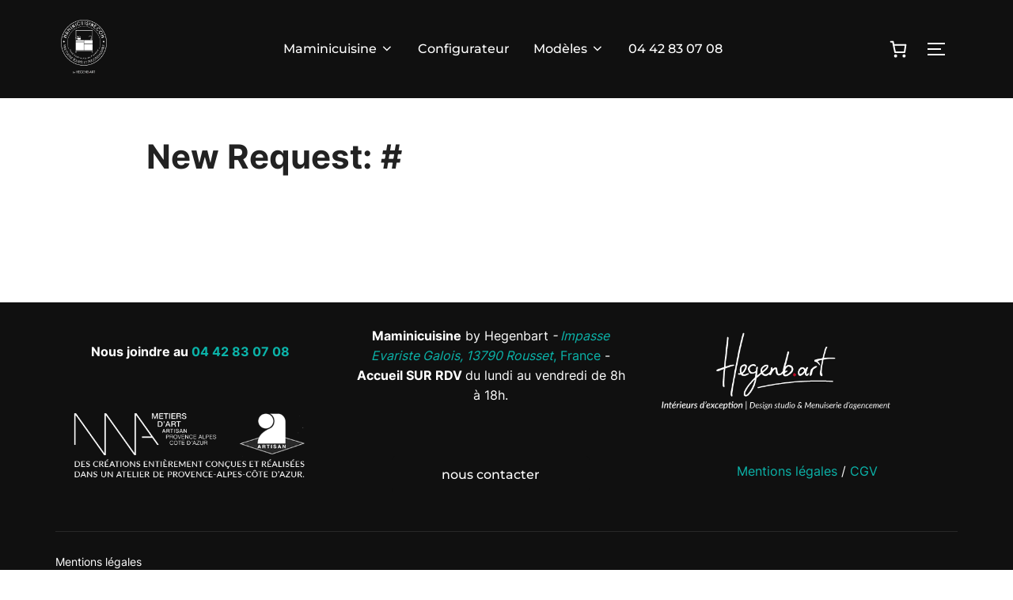

--- FILE ---
content_type: text/html; charset=UTF-8
request_url: https://maminicuisine.com/wpc-user-config/new-request-121
body_size: 45111
content:
<!DOCTYPE html>
<html lang="fr-FR" class="no-js">
<head>
<meta charset="UTF-8" />
<meta name="viewport" content="width=device-width, initial-scale=1" />
<script>document.documentElement.className = document.documentElement.className + ' yes-js js_active js'</script>
<script>(function(html){html.className = html.className.replace(/\bno-js\b/,'js')})(document.documentElement);</script>
<title>New Request: # &#8211; Maminicuisine®</title>
<meta name='robots' content='max-image-preview:large, noindex, follow' />
<link rel='dns-prefetch' href='//www.googletagmanager.com' />
<link rel="alternate" type="application/rss+xml" title="Maminicuisine® &raquo; Flux" href="https://maminicuisine.com/feed" />
<link rel="alternate" type="application/rss+xml" title="Maminicuisine® &raquo; Flux des commentaires" href="https://maminicuisine.com/comments/feed" />
<!-- <link rel='stylesheet' id='wp-block-library-css' href='https://maminicuisine.com/wp-includes/css/dist/block-library/style.min.css?ver=6.5.5' media='all' /> -->
<link rel="stylesheet" type="text/css" href="//maminicuisine.com/wp-content/cache/wpfc-minified/lxt63red/afdex.css" media="all"/>
<style id='wp-block-library-theme-inline-css'>
.wp-block-audio figcaption{color:#555;font-size:13px;text-align:center}.is-dark-theme .wp-block-audio figcaption{color:#ffffffa6}.wp-block-audio{margin:0 0 1em}.wp-block-code{border:1px solid #ccc;border-radius:4px;font-family:Menlo,Consolas,monaco,monospace;padding:.8em 1em}.wp-block-embed figcaption{color:#555;font-size:13px;text-align:center}.is-dark-theme .wp-block-embed figcaption{color:#ffffffa6}.wp-block-embed{margin:0 0 1em}.blocks-gallery-caption{color:#555;font-size:13px;text-align:center}.is-dark-theme .blocks-gallery-caption{color:#ffffffa6}.wp-block-image figcaption{color:#555;font-size:13px;text-align:center}.is-dark-theme .wp-block-image figcaption{color:#ffffffa6}.wp-block-image{margin:0 0 1em}.wp-block-pullquote{border-bottom:4px solid;border-top:4px solid;color:currentColor;margin-bottom:1.75em}.wp-block-pullquote cite,.wp-block-pullquote footer,.wp-block-pullquote__citation{color:currentColor;font-size:.8125em;font-style:normal;text-transform:uppercase}.wp-block-quote{border-left:.25em solid;margin:0 0 1.75em;padding-left:1em}.wp-block-quote cite,.wp-block-quote footer{color:currentColor;font-size:.8125em;font-style:normal;position:relative}.wp-block-quote.has-text-align-right{border-left:none;border-right:.25em solid;padding-left:0;padding-right:1em}.wp-block-quote.has-text-align-center{border:none;padding-left:0}.wp-block-quote.is-large,.wp-block-quote.is-style-large,.wp-block-quote.is-style-plain{border:none}.wp-block-search .wp-block-search__label{font-weight:700}.wp-block-search__button{border:1px solid #ccc;padding:.375em .625em}:where(.wp-block-group.has-background){padding:1.25em 2.375em}.wp-block-separator.has-css-opacity{opacity:.4}.wp-block-separator{border:none;border-bottom:2px solid;margin-left:auto;margin-right:auto}.wp-block-separator.has-alpha-channel-opacity{opacity:1}.wp-block-separator:not(.is-style-wide):not(.is-style-dots){width:100px}.wp-block-separator.has-background:not(.is-style-dots){border-bottom:none;height:1px}.wp-block-separator.has-background:not(.is-style-wide):not(.is-style-dots){height:2px}.wp-block-table{margin:0 0 1em}.wp-block-table td,.wp-block-table th{word-break:normal}.wp-block-table figcaption{color:#555;font-size:13px;text-align:center}.is-dark-theme .wp-block-table figcaption{color:#ffffffa6}.wp-block-video figcaption{color:#555;font-size:13px;text-align:center}.is-dark-theme .wp-block-video figcaption{color:#ffffffa6}.wp-block-video{margin:0 0 1em}.wp-block-template-part.has-background{margin-bottom:0;margin-top:0;padding:1.25em 2.375em}
</style>
<!-- <link rel='stylesheet' id='swiper-css-css' href='https://maminicuisine.com/wp-content/plugins/instagram-widget-by-wpzoom/dist/styles/library/swiper.css?ver=7.4.1' media='all' /> -->
<!-- <link rel='stylesheet' id='dashicons-css' href='https://maminicuisine.com/wp-includes/css/dashicons.min.css?ver=6.5.5' media='all' /> -->
<link rel="stylesheet" type="text/css" href="//maminicuisine.com/wp-content/cache/wpfc-minified/h44pcp9/afdex.css" media="all"/>
<style id='dashicons-inline-css'>
[data-font="Dashicons"]:before {font-family: 'Dashicons' !important;content: attr(data-icon) !important;speak: none !important;font-weight: normal !important;font-variant: normal !important;text-transform: none !important;line-height: 1 !important;font-style: normal !important;-webkit-font-smoothing: antialiased !important;-moz-osx-font-smoothing: grayscale !important;}
</style>
<!-- <link rel='stylesheet' id='magnific-popup-css' href='https://maminicuisine.com/wp-content/plugins/instagram-widget-by-wpzoom/dist/styles/library/magnific-popup.css?ver=2.1.16' media='all' /> -->
<!-- <link rel='stylesheet' id='wpz-insta_block-frontend-style-css' href='https://maminicuisine.com/wp-content/plugins/instagram-widget-by-wpzoom/dist/styles/frontend/index.css?ver=73c12a988df6189901ce8a7ccda0c308' media='all' /> -->
<!-- <link rel='stylesheet' id='wpzoom-social-icons-block-style-css' href='https://maminicuisine.com/wp-content/plugins/social-icons-widget-by-wpzoom/block/dist/style-wpzoom-social-icons.css?ver=4.2.18' media='all' /> -->
<!-- <link rel='stylesheet' id='wpzoom-blocks-css-style-portfolio-css' href='https://maminicuisine.com/wp-content/plugins/wpzoom-portfolio/build/blocks/portfolio/style.css?ver=fc396b937c36401a7c5c5f361306dc8e' media='' /> -->
<!-- <link rel='stylesheet' id='wpzoom-blocks-css-style-portfolio_layouts-css' href='https://maminicuisine.com/wp-content/plugins/wpzoom-portfolio/build/blocks/portfolio-layouts/style.css?ver=b36636c79ecf064b97f60be61e440b0f' media='' /> -->
<!-- <link rel='stylesheet' id='jquery-selectBox-css' href='https://maminicuisine.com/wp-content/plugins/yith-woocommerce-wishlist/assets/css/jquery.selectBox.css?ver=1.2.0' media='all' /> -->
<!-- <link rel='stylesheet' id='yith-wcwl-font-awesome-css' href='https://maminicuisine.com/wp-content/plugins/yith-woocommerce-wishlist/assets/css/font-awesome.css?ver=4.7.0' media='all' /> -->
<!-- <link rel='stylesheet' id='woocommerce_prettyPhoto_css-css' href='//maminicuisine.com/wp-content/plugins/woocommerce/assets/css/prettyPhoto.css?ver=3.1.6' media='all' /> -->
<!-- <link rel='stylesheet' id='yith-wcwl-main-css' href='https://maminicuisine.com/wp-content/plugins/yith-woocommerce-wishlist/assets/css/style.css?ver=3.34.0' media='all' /> -->
<!-- <link rel='stylesheet' id='wpzoom-forms-css-frontend-formblock-css' href='https://maminicuisine.com/wp-content/plugins/wpzoom-forms/build/form-block/frontend/style.css?ver=1.2.0' media='all' /> -->
<link rel="stylesheet" type="text/css" href="//maminicuisine.com/wp-content/cache/wpfc-minified/zxr4e61/bfpqa.css" media="all"/>
<style id='global-styles-inline-css'>
body{--wp--preset--color--black: #000000;--wp--preset--color--cyan-bluish-gray: #abb8c3;--wp--preset--color--white: #ffffff;--wp--preset--color--pale-pink: #f78da7;--wp--preset--color--vivid-red: #cf2e2e;--wp--preset--color--luminous-vivid-orange: #ff6900;--wp--preset--color--luminous-vivid-amber: #fcb900;--wp--preset--color--light-green-cyan: #7bdcb5;--wp--preset--color--vivid-green-cyan: #00d084;--wp--preset--color--pale-cyan-blue: #8ed1fc;--wp--preset--color--vivid-cyan-blue: #0693e3;--wp--preset--color--vivid-purple: #9b51e0;--wp--preset--color--primary: #101010;--wp--preset--color--secondary: #0bb4aa;--wp--preset--color--header-footer: #101010;--wp--preset--color--tertiary: #6C6C77;--wp--preset--color--lightgrey: #D9D9D9;--wp--preset--color--foreground: #000;--wp--preset--color--background: #f9fafd;--wp--preset--color--light-background: #ffffff;--wp--preset--gradient--vivid-cyan-blue-to-vivid-purple: linear-gradient(135deg,rgba(6,147,227,1) 0%,rgb(155,81,224) 100%);--wp--preset--gradient--light-green-cyan-to-vivid-green-cyan: linear-gradient(135deg,rgb(122,220,180) 0%,rgb(0,208,130) 100%);--wp--preset--gradient--luminous-vivid-amber-to-luminous-vivid-orange: linear-gradient(135deg,rgba(252,185,0,1) 0%,rgba(255,105,0,1) 100%);--wp--preset--gradient--luminous-vivid-orange-to-vivid-red: linear-gradient(135deg,rgba(255,105,0,1) 0%,rgb(207,46,46) 100%);--wp--preset--gradient--very-light-gray-to-cyan-bluish-gray: linear-gradient(135deg,rgb(238,238,238) 0%,rgb(169,184,195) 100%);--wp--preset--gradient--cool-to-warm-spectrum: linear-gradient(135deg,rgb(74,234,220) 0%,rgb(151,120,209) 20%,rgb(207,42,186) 40%,rgb(238,44,130) 60%,rgb(251,105,98) 80%,rgb(254,248,76) 100%);--wp--preset--gradient--blush-light-purple: linear-gradient(135deg,rgb(255,206,236) 0%,rgb(152,150,240) 100%);--wp--preset--gradient--blush-bordeaux: linear-gradient(135deg,rgb(254,205,165) 0%,rgb(254,45,45) 50%,rgb(107,0,62) 100%);--wp--preset--gradient--luminous-dusk: linear-gradient(135deg,rgb(255,203,112) 0%,rgb(199,81,192) 50%,rgb(65,88,208) 100%);--wp--preset--gradient--pale-ocean: linear-gradient(135deg,rgb(255,245,203) 0%,rgb(182,227,212) 50%,rgb(51,167,181) 100%);--wp--preset--gradient--electric-grass: linear-gradient(135deg,rgb(202,248,128) 0%,rgb(113,206,126) 100%);--wp--preset--gradient--midnight: linear-gradient(135deg,rgb(2,3,129) 0%,rgb(40,116,252) 100%);--wp--preset--gradient--black-primary: linear-gradient(180deg, var(--wp--preset--color--secondary) 0%, var(--wp--preset--color--secondary) 73%, var(--wp--preset--color--background) 73%, var(--wp--preset--color--background) 100%);--wp--preset--gradient--black-secondary: linear-gradient(135deg,rgba(0,0,0,1) 50%,var(--wp--preset--color--tertiary) 100%);--wp--preset--font-size--small: clamp(14px, 0.875rem + ((1vw - 3.2px) * 0.208), 16px);--wp--preset--font-size--medium: clamp(16px, 1rem + ((1vw - 3.2px) * 0.417), 20px);--wp--preset--font-size--large: clamp(22px, 1.375rem + ((1vw - 3.2px) * 1.458), 36px);--wp--preset--font-size--x-large: clamp(30px, 1.875rem + ((1vw - 3.2px) * 2.083), 50px);--wp--preset--font-size--x-small: clamp(14px, 0.875rem + ((1vw - 3.2px) * 1), 14px);--wp--preset--font-size--max-36: clamp(24px, 1.5rem + ((1vw - 3.2px) * 1.25), 36px);--wp--preset--font-size--max-48: clamp(26px, 1.625rem + ((1vw - 3.2px) * 2.292), 48px);--wp--preset--font-size--max-60: clamp(30px, 1.875rem + ((1vw - 3.2px) * 3.125), 60px);--wp--preset--font-size--max-72: clamp(38px, 2.375rem + ((1vw - 3.2px) * 3.542), 72px);--wp--preset--spacing--20: 0.44rem;--wp--preset--spacing--30: 0.67rem;--wp--preset--spacing--40: 1rem;--wp--preset--spacing--50: 1.5rem;--wp--preset--spacing--60: 2.25rem;--wp--preset--spacing--70: 3.38rem;--wp--preset--spacing--80: 5.06rem;--wp--preset--spacing--x-small: 20px;--wp--preset--spacing--small: 40px;--wp--preset--spacing--medium: 60px;--wp--preset--spacing--large: 80px;--wp--preset--spacing--x-large: 100px;--wp--preset--shadow--natural: 6px 6px 9px rgba(0, 0, 0, 0.2);--wp--preset--shadow--deep: 12px 12px 50px rgba(0, 0, 0, 0.4);--wp--preset--shadow--sharp: 6px 6px 0px rgba(0, 0, 0, 0.2);--wp--preset--shadow--outlined: 6px 6px 0px -3px rgba(255, 255, 255, 1), 6px 6px rgba(0, 0, 0, 1);--wp--preset--shadow--crisp: 6px 6px 0px rgba(0, 0, 0, 1);--wp--custom--font-weight--black: 900;--wp--custom--font-weight--bold: 700;--wp--custom--font-weight--extra-bold: 800;--wp--custom--font-weight--light: 300;--wp--custom--font-weight--medium: 500;--wp--custom--font-weight--regular: 400;--wp--custom--font-weight--semi-bold: 600;--wp--custom--line-height--body: 1.75;--wp--custom--line-height--heading: 1.1;--wp--custom--line-height--medium: 1.5;--wp--custom--line-height--one: 1;--wp--custom--spacing--outer: 30px;}body { margin: 0;--wp--style--global--content-size: 1140px;--wp--style--global--wide-size: 1280px; }.wp-site-blocks { padding-top: var(--wp--style--root--padding-top); padding-bottom: var(--wp--style--root--padding-bottom); }.has-global-padding { padding-right: var(--wp--style--root--padding-right); padding-left: var(--wp--style--root--padding-left); }.has-global-padding :where(.has-global-padding:not(.wp-block-block)) { padding-right: 0; padding-left: 0; }.has-global-padding > .alignfull { margin-right: calc(var(--wp--style--root--padding-right) * -1); margin-left: calc(var(--wp--style--root--padding-left) * -1); }.has-global-padding :where(.has-global-padding:not(.wp-block-block)) > .alignfull { margin-right: 0; margin-left: 0; }.has-global-padding > .alignfull:where(:not(.has-global-padding):not(.is-layout-flex):not(.is-layout-grid)) > :where([class*="wp-block-"]:not(.alignfull):not([class*="__"]),p,h1,h2,h3,h4,h5,h6,ul,ol) { padding-right: var(--wp--style--root--padding-right); padding-left: var(--wp--style--root--padding-left); }.has-global-padding :where(.has-global-padding) > .alignfull:where(:not(.has-global-padding)) > :where([class*="wp-block-"]:not(.alignfull):not([class*="__"]),p,h1,h2,h3,h4,h5,h6,ul,ol) { padding-right: 0; padding-left: 0; }.wp-site-blocks > .alignleft { float: left; margin-right: 2em; }.wp-site-blocks > .alignright { float: right; margin-left: 2em; }.wp-site-blocks > .aligncenter { justify-content: center; margin-left: auto; margin-right: auto; }:where(.wp-site-blocks) > * { margin-block-start: 20px; margin-block-end: 0; }:where(.wp-site-blocks) > :first-child:first-child { margin-block-start: 0; }:where(.wp-site-blocks) > :last-child:last-child { margin-block-end: 0; }body { --wp--style--block-gap: 20px; }:where(body .is-layout-flow)  > :first-child:first-child{margin-block-start: 0;}:where(body .is-layout-flow)  > :last-child:last-child{margin-block-end: 0;}:where(body .is-layout-flow)  > *{margin-block-start: 20px;margin-block-end: 0;}:where(body .is-layout-constrained)  > :first-child:first-child{margin-block-start: 0;}:where(body .is-layout-constrained)  > :last-child:last-child{margin-block-end: 0;}:where(body .is-layout-constrained)  > *{margin-block-start: 20px;margin-block-end: 0;}:where(body .is-layout-flex) {gap: 20px;}:where(body .is-layout-grid) {gap: 20px;}body .is-layout-flow > .alignleft{float: left;margin-inline-start: 0;margin-inline-end: 2em;}body .is-layout-flow > .alignright{float: right;margin-inline-start: 2em;margin-inline-end: 0;}body .is-layout-flow > .aligncenter{margin-left: auto !important;margin-right: auto !important;}body .is-layout-constrained > .alignleft{float: left;margin-inline-start: 0;margin-inline-end: 2em;}body .is-layout-constrained > .alignright{float: right;margin-inline-start: 2em;margin-inline-end: 0;}body .is-layout-constrained > .aligncenter{margin-left: auto !important;margin-right: auto !important;}body .is-layout-constrained > :where(:not(.alignleft):not(.alignright):not(.alignfull)){max-width: var(--wp--style--global--content-size);margin-left: auto !important;margin-right: auto !important;}body .is-layout-constrained > .alignwide{max-width: var(--wp--style--global--wide-size);}body .is-layout-flex{display: flex;}body .is-layout-flex{flex-wrap: wrap;align-items: center;}body .is-layout-flex > *{margin: 0;}body .is-layout-grid{display: grid;}body .is-layout-grid > *{margin: 0;}body{font-size: var(--wp--preset--font-size--small);font-weight: var(--wp--custom--font-weight--regular);line-height: var(--wp--custom--line-height--body);--wp--style--root--padding-top: 0px;--wp--style--root--padding-right: 0px;--wp--style--root--padding-bottom: 0px;--wp--style--root--padding-left: 0px;}a:where(:not(.wp-element-button)){color: var(--wp--preset--color--primary);text-decoration: underline;}.wp-element-button, .wp-block-button__link{background-color: #32373c;border-radius: 0;border-width: 0;color: #fff;font-family: inherit;font-size: inherit;line-height: inherit;padding-top: 10px;padding-right: 25px;padding-bottom: 10px;padding-left: 25px;text-decoration: none;}.has-black-color{color: var(--wp--preset--color--black) !important;}.has-cyan-bluish-gray-color{color: var(--wp--preset--color--cyan-bluish-gray) !important;}.has-white-color{color: var(--wp--preset--color--white) !important;}.has-pale-pink-color{color: var(--wp--preset--color--pale-pink) !important;}.has-vivid-red-color{color: var(--wp--preset--color--vivid-red) !important;}.has-luminous-vivid-orange-color{color: var(--wp--preset--color--luminous-vivid-orange) !important;}.has-luminous-vivid-amber-color{color: var(--wp--preset--color--luminous-vivid-amber) !important;}.has-light-green-cyan-color{color: var(--wp--preset--color--light-green-cyan) !important;}.has-vivid-green-cyan-color{color: var(--wp--preset--color--vivid-green-cyan) !important;}.has-pale-cyan-blue-color{color: var(--wp--preset--color--pale-cyan-blue) !important;}.has-vivid-cyan-blue-color{color: var(--wp--preset--color--vivid-cyan-blue) !important;}.has-vivid-purple-color{color: var(--wp--preset--color--vivid-purple) !important;}.has-primary-color{color: var(--wp--preset--color--primary) !important;}.has-secondary-color{color: var(--wp--preset--color--secondary) !important;}.has-header-footer-color{color: var(--wp--preset--color--header-footer) !important;}.has-tertiary-color{color: var(--wp--preset--color--tertiary) !important;}.has-lightgrey-color{color: var(--wp--preset--color--lightgrey) !important;}.has-foreground-color{color: var(--wp--preset--color--foreground) !important;}.has-background-color{color: var(--wp--preset--color--background) !important;}.has-light-background-color{color: var(--wp--preset--color--light-background) !important;}.has-black-background-color{background-color: var(--wp--preset--color--black) !important;}.has-cyan-bluish-gray-background-color{background-color: var(--wp--preset--color--cyan-bluish-gray) !important;}.has-white-background-color{background-color: var(--wp--preset--color--white) !important;}.has-pale-pink-background-color{background-color: var(--wp--preset--color--pale-pink) !important;}.has-vivid-red-background-color{background-color: var(--wp--preset--color--vivid-red) !important;}.has-luminous-vivid-orange-background-color{background-color: var(--wp--preset--color--luminous-vivid-orange) !important;}.has-luminous-vivid-amber-background-color{background-color: var(--wp--preset--color--luminous-vivid-amber) !important;}.has-light-green-cyan-background-color{background-color: var(--wp--preset--color--light-green-cyan) !important;}.has-vivid-green-cyan-background-color{background-color: var(--wp--preset--color--vivid-green-cyan) !important;}.has-pale-cyan-blue-background-color{background-color: var(--wp--preset--color--pale-cyan-blue) !important;}.has-vivid-cyan-blue-background-color{background-color: var(--wp--preset--color--vivid-cyan-blue) !important;}.has-vivid-purple-background-color{background-color: var(--wp--preset--color--vivid-purple) !important;}.has-primary-background-color{background-color: var(--wp--preset--color--primary) !important;}.has-secondary-background-color{background-color: var(--wp--preset--color--secondary) !important;}.has-header-footer-background-color{background-color: var(--wp--preset--color--header-footer) !important;}.has-tertiary-background-color{background-color: var(--wp--preset--color--tertiary) !important;}.has-lightgrey-background-color{background-color: var(--wp--preset--color--lightgrey) !important;}.has-foreground-background-color{background-color: var(--wp--preset--color--foreground) !important;}.has-background-background-color{background-color: var(--wp--preset--color--background) !important;}.has-light-background-background-color{background-color: var(--wp--preset--color--light-background) !important;}.has-black-border-color{border-color: var(--wp--preset--color--black) !important;}.has-cyan-bluish-gray-border-color{border-color: var(--wp--preset--color--cyan-bluish-gray) !important;}.has-white-border-color{border-color: var(--wp--preset--color--white) !important;}.has-pale-pink-border-color{border-color: var(--wp--preset--color--pale-pink) !important;}.has-vivid-red-border-color{border-color: var(--wp--preset--color--vivid-red) !important;}.has-luminous-vivid-orange-border-color{border-color: var(--wp--preset--color--luminous-vivid-orange) !important;}.has-luminous-vivid-amber-border-color{border-color: var(--wp--preset--color--luminous-vivid-amber) !important;}.has-light-green-cyan-border-color{border-color: var(--wp--preset--color--light-green-cyan) !important;}.has-vivid-green-cyan-border-color{border-color: var(--wp--preset--color--vivid-green-cyan) !important;}.has-pale-cyan-blue-border-color{border-color: var(--wp--preset--color--pale-cyan-blue) !important;}.has-vivid-cyan-blue-border-color{border-color: var(--wp--preset--color--vivid-cyan-blue) !important;}.has-vivid-purple-border-color{border-color: var(--wp--preset--color--vivid-purple) !important;}.has-primary-border-color{border-color: var(--wp--preset--color--primary) !important;}.has-secondary-border-color{border-color: var(--wp--preset--color--secondary) !important;}.has-header-footer-border-color{border-color: var(--wp--preset--color--header-footer) !important;}.has-tertiary-border-color{border-color: var(--wp--preset--color--tertiary) !important;}.has-lightgrey-border-color{border-color: var(--wp--preset--color--lightgrey) !important;}.has-foreground-border-color{border-color: var(--wp--preset--color--foreground) !important;}.has-background-border-color{border-color: var(--wp--preset--color--background) !important;}.has-light-background-border-color{border-color: var(--wp--preset--color--light-background) !important;}.has-vivid-cyan-blue-to-vivid-purple-gradient-background{background: var(--wp--preset--gradient--vivid-cyan-blue-to-vivid-purple) !important;}.has-light-green-cyan-to-vivid-green-cyan-gradient-background{background: var(--wp--preset--gradient--light-green-cyan-to-vivid-green-cyan) !important;}.has-luminous-vivid-amber-to-luminous-vivid-orange-gradient-background{background: var(--wp--preset--gradient--luminous-vivid-amber-to-luminous-vivid-orange) !important;}.has-luminous-vivid-orange-to-vivid-red-gradient-background{background: var(--wp--preset--gradient--luminous-vivid-orange-to-vivid-red) !important;}.has-very-light-gray-to-cyan-bluish-gray-gradient-background{background: var(--wp--preset--gradient--very-light-gray-to-cyan-bluish-gray) !important;}.has-cool-to-warm-spectrum-gradient-background{background: var(--wp--preset--gradient--cool-to-warm-spectrum) !important;}.has-blush-light-purple-gradient-background{background: var(--wp--preset--gradient--blush-light-purple) !important;}.has-blush-bordeaux-gradient-background{background: var(--wp--preset--gradient--blush-bordeaux) !important;}.has-luminous-dusk-gradient-background{background: var(--wp--preset--gradient--luminous-dusk) !important;}.has-pale-ocean-gradient-background{background: var(--wp--preset--gradient--pale-ocean) !important;}.has-electric-grass-gradient-background{background: var(--wp--preset--gradient--electric-grass) !important;}.has-midnight-gradient-background{background: var(--wp--preset--gradient--midnight) !important;}.has-black-primary-gradient-background{background: var(--wp--preset--gradient--black-primary) !important;}.has-black-secondary-gradient-background{background: var(--wp--preset--gradient--black-secondary) !important;}.has-small-font-size{font-size: var(--wp--preset--font-size--small) !important;}.has-medium-font-size{font-size: var(--wp--preset--font-size--medium) !important;}.has-large-font-size{font-size: var(--wp--preset--font-size--large) !important;}.has-x-large-font-size{font-size: var(--wp--preset--font-size--x-large) !important;}.has-x-small-font-size{font-size: var(--wp--preset--font-size--x-small) !important;}.has-max-36-font-size{font-size: var(--wp--preset--font-size--max-36) !important;}.has-max-48-font-size{font-size: var(--wp--preset--font-size--max-48) !important;}.has-max-60-font-size{font-size: var(--wp--preset--font-size--max-60) !important;}.has-max-72-font-size{font-size: var(--wp--preset--font-size--max-72) !important;}
.wp-block-navigation a:where(:not(.wp-element-button)){color: inherit;}
.wp-block-columns{border-radius: 4px;border-width: 0;margin-bottom: 0px;}
.wp-block-pullquote{font-size: clamp(0.984em, 0.984rem + ((1vw - 0.2em) * 0.86), 1.5em);line-height: 1.6;}
.wp-block-button .wp-block-button__link{background-color: var(--wp--preset--color--primary);}
.wp-block-buttons-is-layout-flow > :first-child:first-child{margin-block-start: 0;}.wp-block-buttons-is-layout-flow > :last-child:last-child{margin-block-end: 0;}.wp-block-buttons-is-layout-flow > *{margin-block-start: 10px;margin-block-end: 0;}.wp-block-buttons-is-layout-constrained > :first-child:first-child{margin-block-start: 0;}.wp-block-buttons-is-layout-constrained > :last-child:last-child{margin-block-end: 0;}.wp-block-buttons-is-layout-constrained > *{margin-block-start: 10px;margin-block-end: 0;}.wp-block-buttons-is-layout-flex{gap: 10px;}.wp-block-buttons-is-layout-grid{gap: 10px;}
.wp-block-column{border-radius: 4px;border-width: 0;margin-bottom: 0px;}
.wp-block-cover{padding-top: 30px;padding-right: 30px;padding-bottom: 30px;padding-left: 30px;}
.wp-block-group{padding: 0px;}
.wp-block-spacer{margin-top: 0 !important;}
</style>
<!-- <link rel='stylesheet' id='contact-form-7-css' href='https://maminicuisine.com/wp-content/plugins/contact-form-7/includes/css/styles.css?ver=5.9.5' media='all' /> -->
<!-- <link rel='stylesheet' id='awcdp-frontend-css' href='https://maminicuisine.com/wp-content/plugins/deposits-partial-payments-for-woocommerce/assets/css/frontend.css?ver=1.1.20' media='all' /> -->
<!-- <link rel='stylesheet' id='ff-style-css' href='https://maminicuisine.com/wp-content/plugins/flatfolio/assets/css/style.css?ver=6.5.5' media='all' /> -->
<!-- <link rel='stylesheet' id='woocommerce-layout-css' href='https://maminicuisine.com/wp-content/plugins/woocommerce/assets/css/woocommerce-layout.css?ver=8.9.3' media='all' /> -->
<link rel="stylesheet" type="text/css" href="//maminicuisine.com/wp-content/cache/wpfc-minified/q4yoaja8/afdex.css" media="all"/>
<!-- <link rel='stylesheet' id='woocommerce-smallscreen-css' href='https://maminicuisine.com/wp-content/plugins/woocommerce/assets/css/woocommerce-smallscreen.css?ver=8.9.3' media='only screen and (max-width: 768px)' /> -->
<link rel="stylesheet" type="text/css" href="//maminicuisine.com/wp-content/cache/wpfc-minified/8lgfhm14/afdex.css" media="only screen and (max-width: 768px)"/>
<!-- <link rel='stylesheet' id='woocommerce-general-css' href='https://maminicuisine.com/wp-content/plugins/woocommerce/assets/css/woocommerce.css?ver=8.9.3' media='all' /> -->
<link rel="stylesheet" type="text/css" href="//maminicuisine.com/wp-content/cache/wpfc-minified/kej9fm0l/afdex.css" media="all"/>
<style id='woocommerce-inline-inline-css'>
.woocommerce form .form-row .required { visibility: visible; }
</style>
<!-- <link rel='stylesheet' id='wpc-general-css' href='https://maminicuisine.com/wp-content/plugins/wp-configurator-pro/assets/frontend/css/general.css?ver=3.5.4' media='all' /> -->
<!-- <link rel='stylesheet' id='wpc-icon-css' href='https://maminicuisine.com/wp-content/plugins/wp-configurator-pro/assets/icon/wpc-icon.css?ver=3.5' media='all' /> -->
<!-- <link rel='stylesheet' id='wpc-frontend-css' href='https://maminicuisine.com/wp-content/plugins/wp-configurator-pro/assets/frontend/css/frontend.css?ver=3.4.4' media='all' /> -->
<!-- <link rel='stylesheet' id='inspiro-google-fonts-css' href='https://maminicuisine.com/wp-content/fonts/a8a829b46ca29048ff3fdf252214a715.css?ver=1.8.7' media='all' /> -->
<!-- <link rel='stylesheet' id='inspiro-style-css' href='https://maminicuisine.com/wp-content/themes/inspiro/assets/css/minified/style.min.css?ver=1.8.7' media='all' /> -->
<link rel="stylesheet" type="text/css" href="//maminicuisine.com/wp-content/cache/wpfc-minified/s85w2wz/afdex.css" media="all"/>
<style id='inspiro-style-inline-css'>
body, button, input, select, textarea {
font-family: 'Inter', sans-serif;
font-weight: 400;
}
@media screen and (min-width: 782px) {
body, button, input, select, textarea {
font-size: 16px;
line-height: 1.8;
} }
body:not(.wp-custom-logo) a.custom-logo-text {
font-family: 'Montserrat', sans-serif;
font-weight: 700;
text-transform: uppercase;
}
@media screen and (min-width: 782px) {
body:not(.wp-custom-logo) a.custom-logo-text {
font-size: 26px;
line-height: 1.8;
} }
h1, h2, h3, h4, h5, h6, .home.blog .entry-title, .page .entry-title, .page-title, #comments>h3, #respond>h3 {
font-weight: 700;
line-height: 1.4;
}
.site-title {
font-family: 'Inter', sans-serif;
font-weight: 700;
line-height: 1.25;
}
@media screen and (min-width: 782px) {
.site-title {
font-size: 80px;
} }
.site-description {
font-family: 'Inter', sans-serif;
line-height: 1.8;
}
@media screen and (min-width: 782px) {
.site-description {
font-size: 20px;
} }
.custom-header-button {
font-family: 'Inter', sans-serif;
line-height: 1.8;
}
@media screen and (min-width: 782px) {
.custom-header-button {
font-size: 16px;
} }
.navbar-nav a {
font-family: 'Montserrat', sans-serif;
font-weight: 500;
line-height: 1.8;
}
@media screen and (min-width: 782px) {
.navbar-nav a {
font-size: 16px;
} }
@media screen and (max-width: 64em) {
.navbar-nav li a {
font-family: 'Montserrat', sans-serif;
font-size: 16px;
font-weight: 600;
text-transform: uppercase;
line-height: 1.8;
} }
</style>
<!-- <link rel='stylesheet' id='wpzoom-social-icons-socicon-css' href='https://maminicuisine.com/wp-content/plugins/social-icons-widget-by-wpzoom/assets/css/wpzoom-socicon.css?ver=1717596506' media='all' /> -->
<!-- <link rel='stylesheet' id='wpzoom-social-icons-genericons-css' href='https://maminicuisine.com/wp-content/plugins/social-icons-widget-by-wpzoom/assets/css/genericons.css?ver=1717596506' media='all' /> -->
<!-- <link rel='stylesheet' id='wpzoom-social-icons-academicons-css' href='https://maminicuisine.com/wp-content/plugins/social-icons-widget-by-wpzoom/assets/css/academicons.min.css?ver=1717596506' media='all' /> -->
<!-- <link rel='stylesheet' id='wpzoom-social-icons-font-awesome-3-css' href='https://maminicuisine.com/wp-content/plugins/social-icons-widget-by-wpzoom/assets/css/font-awesome-3.min.css?ver=1717596506' media='all' /> -->
<!-- <link rel='stylesheet' id='wpzoom-social-icons-styles-css' href='https://maminicuisine.com/wp-content/plugins/social-icons-widget-by-wpzoom/assets/css/wpzoom-social-icons-styles.css?ver=1717596506' media='all' /> -->
<link rel="stylesheet" type="text/css" href="//maminicuisine.com/wp-content/cache/wpfc-minified/dgkf3rvl/afdex.css" media="all"/>
<link rel='preload' as='font'  id='wpzoom-social-icons-font-academicons-woff2-css' href='https://maminicuisine.com/wp-content/plugins/social-icons-widget-by-wpzoom/assets/font/academicons.woff2?v=1.9.2' type='font/woff2' crossorigin />
<link rel='preload' as='font'  id='wpzoom-social-icons-font-fontawesome-3-woff2-css' href='https://maminicuisine.com/wp-content/plugins/social-icons-widget-by-wpzoom/assets/font/fontawesome-webfont.woff2?v=4.7.0' type='font/woff2' crossorigin />
<link rel='preload' as='font'  id='wpzoom-social-icons-font-genericons-woff-css' href='https://maminicuisine.com/wp-content/plugins/social-icons-widget-by-wpzoom/assets/font/Genericons.woff' type='font/woff' crossorigin />
<link rel='preload' as='font'  id='wpzoom-social-icons-font-socicon-woff2-css' href='https://maminicuisine.com/wp-content/plugins/social-icons-widget-by-wpzoom/assets/font/socicon.woff2?v=4.2.18' type='font/woff2' crossorigin />
<script src='//maminicuisine.com/wp-content/cache/wpfc-minified/qskib6p1/afdex.js' type="text/javascript"></script>
<!-- <script src="https://maminicuisine.com/wp-includes/js/jquery/jquery.min.js?ver=3.7.1" id="jquery-core-js"></script> -->
<!-- <script src="https://maminicuisine.com/wp-includes/js/jquery/jquery-migrate.min.js?ver=3.4.1" id="jquery-migrate-js"></script> -->
<!-- <script src="https://maminicuisine.com/wp-includes/js/underscore.min.js?ver=1.13.4" id="underscore-js"></script> -->
<script id="wp-util-js-extra">
var _wpUtilSettings = {"ajax":{"url":"\/wp-admin\/admin-ajax.php"}};
</script>
<script src='//maminicuisine.com/wp-content/cache/wpfc-minified/e5tsgk7n/afdex.js' type="text/javascript"></script>
<!-- <script src="https://maminicuisine.com/wp-includes/js/wp-util.min.js?ver=6.5.5" id="wp-util-js"></script> -->
<!-- <script src="https://maminicuisine.com/wp-content/plugins/instagram-widget-by-wpzoom/dist/scripts/library/magnific-popup.js?ver=1717596511" id="magnific-popup-js"></script> -->
<!-- <script src="https://maminicuisine.com/wp-content/plugins/instagram-widget-by-wpzoom/dist/scripts/library/swiper.js?ver=7.4.1" id="swiper-js-js"></script> -->
<!-- <script src="https://maminicuisine.com/wp-content/plugins/instagram-widget-by-wpzoom/dist/scripts/frontend/block.js?ver=9a3affef738588dbf17ec0443c4b21e9" id="wpz-insta_block-frontend-script-js"></script> -->
<!-- <script src="https://maminicuisine.com/wp-content/plugins/woocommerce/assets/js/jquery-blockui/jquery.blockUI.min.js?ver=2.7.0-wc.8.9.3" id="jquery-blockui-js" defer data-wp-strategy="defer"></script> -->
<script id="wc-add-to-cart-js-extra">
var wc_add_to_cart_params = {"ajax_url":"\/wp-admin\/admin-ajax.php","wc_ajax_url":"\/?wc-ajax=%%endpoint%%","i18n_view_cart":"Voir le panier","cart_url":"","is_cart":"","cart_redirect_after_add":"no"};
</script>
<script src='//maminicuisine.com/wp-content/cache/wpfc-minified/9jon2lzy/afdex.js' type="text/javascript"></script>
<!-- <script src="https://maminicuisine.com/wp-content/plugins/woocommerce/assets/js/frontend/add-to-cart.min.js?ver=8.9.3" id="wc-add-to-cart-js" defer data-wp-strategy="defer"></script> -->
<!-- <script src="https://maminicuisine.com/wp-content/plugins/woocommerce/assets/js/js-cookie/js.cookie.min.js?ver=2.1.4-wc.8.9.3" id="js-cookie-js" defer data-wp-strategy="defer"></script> -->
<script id="woocommerce-js-extra">
var woocommerce_params = {"ajax_url":"\/wp-admin\/admin-ajax.php","wc_ajax_url":"\/?wc-ajax=%%endpoint%%"};
</script>
<script src='//maminicuisine.com/wp-content/cache/wpfc-minified/ld57gt7k/afdex.js' type="text/javascript"></script>
<!-- <script src="https://maminicuisine.com/wp-content/plugins/woocommerce/assets/js/frontend/woocommerce.min.js?ver=8.9.3" id="woocommerce-js" defer data-wp-strategy="defer"></script> -->
<!-- Google tag (gtag.js) snippet added by Site Kit -->
<!-- Extrait Google Analytics ajouté par Site Kit -->
<script src="https://www.googletagmanager.com/gtag/js?id=GT-NC6LWCK" id="google_gtagjs-js" async></script>
<script id="google_gtagjs-js-after">
window.dataLayer = window.dataLayer || [];function gtag(){dataLayer.push(arguments);}
gtag("set","linker",{"domains":["maminicuisine.com"]});
gtag("js", new Date());
gtag("set", "developer_id.dZTNiMT", true);
gtag("config", "GT-NC6LWCK");
</script>
<!-- End Google tag (gtag.js) snippet added by Site Kit -->
<link rel="https://api.w.org/" href="https://maminicuisine.com/wp-json/" /><link rel="EditURI" type="application/rsd+xml" title="RSD" href="https://maminicuisine.com/xmlrpc.php?rsd" />
<meta name="generator" content="WordPress 6.5.5" />
<meta name="generator" content="WooCommerce 8.9.3" />
<link rel="canonical" href="https://maminicuisine.com/wpc-user-config/new-request-121" />
<link rel='shortlink' href='https://maminicuisine.com/?p=270424' />
<link rel="alternate" type="application/json+oembed" href="https://maminicuisine.com/wp-json/oembed/1.0/embed?url=https%3A%2F%2Fmaminicuisine.com%2Fwpc-user-config%2Fnew-request-121" />
<link rel="alternate" type="text/xml+oembed" href="https://maminicuisine.com/wp-json/oembed/1.0/embed?url=https%3A%2F%2Fmaminicuisine.com%2Fwpc-user-config%2Fnew-request-121&#038;format=xml" />
<meta name="generator" content="Site Kit by Google 1.128.0" />			<style type="text/css">
:root {--wpc-body-bg: #fff; --wpc-title-color: #28303d; --wpc-content-color: #39414d; --wpc-link-color: #28303d; --wpc-link-hover-color: #39414d; --wpc-primary-btn-bg: #28303d; --wpc-primary-btn-color: #fff; --wpc-primary-btn-border-color: transparent; --wpc-primary-btn-hover-bg: #28303d; --wpc-primary-btn-hover-color: #fff; --wpc-secondary-btn-bg: #312e36; --wpc-secondary-btn-color: #fff; --wpc-secondary-btn-border-color: transparent; --wpc-secondary-btn-hover-bg: #312e36; --wpc-secondary-btn-hover-color: #fff; --wpc-label-color: #28303d; --wpc-placeholder-color: #28303d; --wpc-input-color: #808080; --wpc-input-bg: #fff; --wpc-input-border-color: #e6e6e6; --wpc-floating-icon-color: #39414d; --wpc-floating-icon-hover-color: #39414d; --wpc-preview-slider-nav-color: #ababaf; --wpc-preview-slider-nav-bg: #0a0a1a; --wpc-preview-slider-nav-hover-color: #ababaf; --wpc-preview-slider-nav-hover-bg: #0a0a1a; --wpc-preview-slider-nav-active-color: #81d742; --wpc-preview-slider-nav-active-bg: #00f1ff; --wpc-hotspot-bg: #fff; --wpc-hotspot-color: #28303d; --wpc-hotspot-tooltip-bg: #fff; --wpc-hotspot-tooltip-box-shadow: #00000029; --wpc-hotspot-tooltip-title-color: #28303d; --wpc-hotspot-tooltip-description-color: #39414d; --wpc-floating-popup-bg: #fff; --wpc-partial-popup-bg: #fff; --wpc-full-popup-bg: #fff; --wpc-center-overflow-popup-bg: #fff; --wpc-popup-close-icon-color: #fff; --wpc-popup-close-icon-bg: #312e36; --wpc-flyin-bg: #fff; --wpc-flyin-close-icon-color: #000000; --wpc-flyin-close-icon-bg: #28303d; --wpc-share-icon-dimension: 50px; --wpc-share-icon-line-height: 56px; --wpc-share-icon-border-radius: 50px; --wpc-share-icon-spacing: 10px; --wpc-share-label-color: #39414d; --wpc-facebook-color: #fff; --wpc-facebook-bg: #347cba; --wpc-twitter-color: #fff; --wpc-twitter-bg: #1ebcd0; --wpc-linkedin-color: #fff; --wpc-linkedin-bg: #108ac6; --wpc-pinterest-color: #fff; --wpc-pinterest-bg: #d32f1e; --wpc-reddit-color: #fff; --wpc-reddit-bg: #FF5700; --wpc-copy-link-color: #fff; --wpc-copy-link-bg: #7dc03a; --wpc-inspiration-main-title-color: #28303d; --wpc-inspiration-tab-menu-bg: #f2f2f2; --wpc-inspiration-tab-menu-color: #28303d; --wpc-inspiration-tab-menu-hover-bg: #f2f2f2; --wpc-inspiration-tab-menu-hover-color: #28303d; --wpc-inspiration-tab-menu-active-bg: #666; --wpc-inspiration-tab-menu-active-color: #fff; --wpc-inspiration-list-title-color: #28303d; --wpc-inspiration-list-desc-color: #39414d; --wpc-inspiration-list-price-color: #39414d; --wpc-inspiration-admin-icon-color: #312e36; --wpc-inspiration-admin-icon-bg: #f1f1f1; --wpc-summary-title-color: #28303d; --wpc-summary-list-title-color: #28303d; --wpc-summary-child-list-color: #312e36; --wpc-summary-child-list-separator-color: #a2a2a2; --wpc-summary-price-color: #989898; --wpc-summary-border-color: #cccccc; --wpc-summary-total-title-color: #28303d; --wpc-summary-total-price-color: #28303d; --wpc-total-price-title-color: #28303d; --wpc-total-price-color: #28303d; --wpc-get-quote-title-color: #28303d; --wpc-controls-group-title-color: #28303d; --wpc-controls-sub-group-title-color: #28303d; --wpc-control-title-bg: #eee; --wpc-active-control-title-bg: #d2d2d2; --wpc-controls-group-desc-color: #39414d; --wpc-controls-sub-group-desc-color: #39414d; --wpc-controls-label-color: #39414d; --wpc-controls-border-color: #fff; --wpc-active-controls-border-color: #999; --wpc-active-controls-box-shadow-color: #9a9a9a; --wpc-control-lists-bg: #fff; --wpc-controls-tooltip-bg: #fff; --wpc-controls-tooltip-color: #39414d; --wpc-control-toggle-icon-color: #39414d; --wpc-control-separator-color: #e8e3e3; --wpc-popover-control-header-bg: #eeeeee; --wpc-popover-control-header-back-icon-color: #28303d; --wpc-popover-control-footer-bg: #eeeeee; --wpc-popover-cancel-btn-bg: #312e36; --wpc-popover-cancel-btn-color: #fff; --wpc-header-background-color: transparent; --wpc-header-element-price-color: #28303d; --wpc-header-element-icon-color: #312e36; --wpc-header-element-icon-bg: #f1f1f1; --wpc-header-menu-color: #222; --wpc-sub-menu-bg: #fff; --wpc-sub-menu-wrapper-border-color: #f2f2f2; --wpc-sub-menu-wrapper-boxshadow-color: #f2f2f2; --wpc-moblie-menu-color: #ababaf; --wpc-moblie-menu-trigger-color: #39414d; --wpc-moblie-menu-border-color: rgba(215, 215, 236, 0.2); --wpc-description-tooltip-icon-color: #39414d; --wpc-description-tooltip-bg: #fff; --wpc-description-tooltip-box-shadow: rgb(0 0 0 / 20%); --wpc-description-tooltip-color: #28303d; --wpc-primary-font: inherit; --wpc-secondary-font: inherit; --wpc-icon-width: 55px; --wpc-icon-height: 70px; --wpc-popover-icon-width: 55px; --wpc-popover-icon-height: 70px; --wpc-group-icon-width: 200px; --wpc-group-icon-height: 200px; --wpc-sub-group-icon-width: 100px; --wpc-sub-group-icon-height: 100px;}			</style>
<noscript><style>.woocommerce-product-gallery{ opacity: 1 !important; }</style></noscript>
<meta name="generator" content="Elementor 3.21.8; features: e_optimized_assets_loading, e_optimized_css_loading, additional_custom_breakpoints; settings: css_print_method-external, google_font-enabled, font_display-swap">
<style id="inspiro-custom-header-styles" type="text/css">
.site-title,
.site-description {
position: absolute;
clip: rect(1px, 1px, 1px, 1px);
}
.custom-header-button {
color: #ffffff;
border-color: #ffffff;
}
.custom-header-button:hover {
color: #ffffff;
}
.site-footer {
color: #f7f7f7;
}
.headroom--not-top .navbar,
.has-header-image.home.blog .headroom--not-top .navbar, 
.has-header-image.inspiro-front-page .headroom--not-top .navbar, 
.has-header-video.home.blog .headroom--not-top .navbar, 
.has-header-video.inspiro-front-page .headroom--not-top .navbar {
background-color: rgba(0,0,0,0.9);
}
</style>
<!-- easy_custom_js_and_css begin -->
<style type="text/css">
[data-tooltip]{position:relative;z-index:10}[data-tooltip]:before,[data-tooltip]:after{display:none;position:absolute;top:0}[data-tooltip]:before{border-bottom:.2em solid #666;border-bottom:.2em solid rgba(102,102,108,.8);border-left:2px solid transparent;border-right:2px solid transparent;content:"";left:20px;margin-top:1em}[data-tooltip]:after{background-color:#666;background-color:rgba(102,102,108,.8);border:2px solid #666;border:2px solid rgba(102,102,108,.8);border-radius:6px;color:#fff;content:attr(data-tooltip-message);left:0;margin-top:1.5em;padding:5px 15px;white-space:pre-wrap;width:400px;text-transform:none}[data-tooltip]:hover:after,[data-tooltip]:hover:before{display:block}.toolsup{font-size:110%;padding-left:2px;font-weight:900;color:#666}.wpc-summary-list-title{font-size:25px!important}.wpc-config-element-270305 .qty-box{display:none}.wpc-price-value:after{content:" HT";font-size:50%}.wpc-cart-form-parent-wrap .quantity{display:none!important}
</style>
<!-- easy_custom_js_and_css end -->
<meta name="generator" content="Powered by Slider Revolution 6.6.20 - responsive, Mobile-Friendly Slider Plugin for WordPress with comfortable drag and drop interface." />
<link rel="icon" href="https://maminicuisine.com/wp-content/uploads/2015/09/cropped-Icone-32x32.png" sizes="32x32" />
<link rel="icon" href="https://maminicuisine.com/wp-content/uploads/2015/09/cropped-Icone-192x192.png" sizes="192x192" />
<link rel="apple-touch-icon" href="https://maminicuisine.com/wp-content/uploads/2015/09/cropped-Icone-180x180.png" />
<meta name="msapplication-TileImage" content="https://maminicuisine.com/wp-content/uploads/2015/09/cropped-Icone-270x270.png" />
<script>function setREVStartSize(e){
//window.requestAnimationFrame(function() {
window.RSIW = window.RSIW===undefined ? window.innerWidth : window.RSIW;
window.RSIH = window.RSIH===undefined ? window.innerHeight : window.RSIH;
try {
var pw = document.getElementById(e.c).parentNode.offsetWidth,
newh;
pw = pw===0 || isNaN(pw) || (e.l=="fullwidth" || e.layout=="fullwidth") ? window.RSIW : pw;
e.tabw = e.tabw===undefined ? 0 : parseInt(e.tabw);
e.thumbw = e.thumbw===undefined ? 0 : parseInt(e.thumbw);
e.tabh = e.tabh===undefined ? 0 : parseInt(e.tabh);
e.thumbh = e.thumbh===undefined ? 0 : parseInt(e.thumbh);
e.tabhide = e.tabhide===undefined ? 0 : parseInt(e.tabhide);
e.thumbhide = e.thumbhide===undefined ? 0 : parseInt(e.thumbhide);
e.mh = e.mh===undefined || e.mh=="" || e.mh==="auto" ? 0 : parseInt(e.mh,0);
if(e.layout==="fullscreen" || e.l==="fullscreen")
newh = Math.max(e.mh,window.RSIH);
else{
e.gw = Array.isArray(e.gw) ? e.gw : [e.gw];
for (var i in e.rl) if (e.gw[i]===undefined || e.gw[i]===0) e.gw[i] = e.gw[i-1];
e.gh = e.el===undefined || e.el==="" || (Array.isArray(e.el) && e.el.length==0)? e.gh : e.el;
e.gh = Array.isArray(e.gh) ? e.gh : [e.gh];
for (var i in e.rl) if (e.gh[i]===undefined || e.gh[i]===0) e.gh[i] = e.gh[i-1];
var nl = new Array(e.rl.length),
ix = 0,
sl;
e.tabw = e.tabhide>=pw ? 0 : e.tabw;
e.thumbw = e.thumbhide>=pw ? 0 : e.thumbw;
e.tabh = e.tabhide>=pw ? 0 : e.tabh;
e.thumbh = e.thumbhide>=pw ? 0 : e.thumbh;
for (var i in e.rl) nl[i] = e.rl[i]<window.RSIW ? 0 : e.rl[i];
sl = nl[0];
for (var i in nl) if (sl>nl[i] && nl[i]>0) { sl = nl[i]; ix=i;}
var m = pw>(e.gw[ix]+e.tabw+e.thumbw) ? 1 : (pw-(e.tabw+e.thumbw)) / (e.gw[ix]);
newh =  (e.gh[ix] * m) + (e.tabh + e.thumbh);
}
var el = document.getElementById(e.c);
if (el!==null && el) el.style.height = newh+"px";
el = document.getElementById(e.c+"_wrapper");
if (el!==null && el) {
el.style.height = newh+"px";
el.style.display = "block";
}
} catch(e){
console.log("Failure at Presize of Slider:" + e)
}
//});
};</script>
<style id="wp-custom-css">
.cart_item .product-thumbnail img {
width: 300px !important;
}
div.promo-case > div > div > h1 { color: black!important }
div.promo-case > div > div > span { color: black!important }
.wpc-layer-title-text {
letter-spacing: .1em;
}
.accordion-2 .wpc-controls-wrap .wpc-sub-control .wpc-control-item.wpc-layer-type-image.current {
border: 2px solid black! important;
}
.wpc-controls-wrap .wpc-active-layer-icon .custom-icon-img {
width: 50px;
height: 50px;
min-width: 50px;
border: 2px solid #fff;
border-radius: 50%;
margin-top: -13px;
margin-left: -11px;
}
[data-uid="JZC7-1Tj9"] .wpc-active-layer-icons, [data-uid="arDc-FQPP"] .wpc-active-layer-icons, [data-uid="kXyx-ttkF"] .wpc-active-layer-icons {
display : none;
}
div.wpc-floating-icon-parent-wrap {
position: relative;
left: -41px;
top: 67px;
/* 	display:none; */
}
.wpc-full-screen, .wpc-settings  {
display: none !important;
}
a.selectBox span.selectBox-label {
width: 80px;
}
.wpc-share-inner {
visibility: hidden;
}
.wpc-config-element .wpc-close-btn {
top: 150px;
}
.wpc-close:before {
color: white;
}
.wpc-summary {
top: 64px;
position: relative;
}
.checkbox-image {
display: flex;
float: inherit;
}
.container-checkbox {	
float: inherit;
}
/* .checkbox-image input {
width: 15px;
left: -53px;
top: -21px;
} */
.checkbox-image img:before {
content: "\f058";
width: 30px;
height: 30px;
z-index: 2;
top: 10px;
right: 10px;
left: inherit;
color: black;
font-size: 28px;
text-align: center;
line-height: normal;
background: none;
opacity: 1;
}
/* .wpc-front .active img {
position: absolute;
z-index: -10 !important;
}
*/		</style>
</head>
<body class="wpc_user_config-template-default single single-wpc_user_config postid-270424 wp-custom-logo wp-embed-responsive theme-inspiro woocommerce-no-js wpc-3.5.5 wpc-config-loading wpc- wpc-configure-not-clicked  inspiro--with-page-nav page-layout-full-width post-display-content-excerpt title-tagline-hidden colors-light elementor-default elementor-kit-270633">
<aside id="side-nav" class="side-nav" tabindex="-1">
<div class="side-nav__scrollable-container">
<div class="side-nav__wrap">
<div class="side-nav__close-button">
<button type="button" class="navbar-toggle">
<span class="screen-reader-text">Afficher/masquer la navigation</span>
<span class="icon-bar"></span>
<span class="icon-bar"></span>
<span class="icon-bar"></span>
</button>
</div>
<nav class="mobile-menu-wrapper" aria-label="Menu mobile" role="navigation">
<ul id="menu-main" class="nav navbar-nav"><li id="menu-item-270632" class="menu-item menu-item-type-post_type menu-item-object-page menu-item-home menu-item-has-children menu-item-270632"><a href="https://maminicuisine.com/">Maminicuisine<svg class="svg-icon svg-icon-angle-down" aria-hidden="true" role="img" focusable="false" xmlns="https://www.w3.org/2000/svg" width="21" height="32" viewBox="0 0 21 32"><path d="M19.196 13.143q0 0.232-0.179 0.411l-8.321 8.321q-0.179 0.179-0.411 0.179t-0.411-0.179l-8.321-8.321q-0.179-0.179-0.179-0.411t0.179-0.411l0.893-0.893q0.179-0.179 0.411-0.179t0.411 0.179l7.018 7.018 7.018-7.018q0.179-0.179 0.411-0.179t0.411 0.179l0.893 0.893q0.179 0.179 0.179 0.411z"></path></svg></a>
<ul class="sub-menu">
<li id="menu-item-270790" class="menu-item menu-item-type-post_type menu-item-object-page menu-item-270790"><a href="https://maminicuisine.com/portfolio">Portfolio</a></li>
<li id="menu-item-270795" class="menu-item menu-item-type-post_type menu-item-object-page menu-item-270795"><a href="https://maminicuisine.com/videos">Vidéos</a></li>
<li id="menu-item-1161" class="menu-item menu-item-type-post_type menu-item-object-page menu-item-1161"><a title="Qui sommes-nous ?" href="https://maminicuisine.com/histoire">Histoire</a></li>
</ul>
</li>
<li id="menu-item-271068" class="menu-item menu-item-type-post_type menu-item-object-page menu-item-271068"><a href="https://maminicuisine.com/boutique">Configurateur</a></li>
<li id="menu-item-271115" class="menu-item menu-item-type-custom menu-item-object-custom menu-item-has-children menu-item-271115"><a href="http://-">Modèles<svg class="svg-icon svg-icon-angle-down" aria-hidden="true" role="img" focusable="false" xmlns="https://www.w3.org/2000/svg" width="21" height="32" viewBox="0 0 21 32"><path d="M19.196 13.143q0 0.232-0.179 0.411l-8.321 8.321q-0.179 0.179-0.411 0.179t-0.411-0.179l-8.321-8.321q-0.179-0.179-0.179-0.411t0.179-0.411l0.893-0.893q0.179-0.179 0.411-0.179t0.411 0.179l7.018 7.018 7.018-7.018q0.179-0.179 0.411-0.179t0.411 0.179l0.893 0.893q0.179 0.179 0.179 0.411z"></path></svg></a>
<ul class="sub-menu">
<li id="menu-item-271109" class="menu-item menu-item-type-custom menu-item-object-custom menu-item-271109"><a href="https://maminicuisine.com/wp-content/uploads/2023/11/Descriptif-technique-MAMINICUISINE_configurateur-Web.pdf">Descriptif technique</a></li>
<li id="menu-item-271106" class="menu-item menu-item-type-post_type menu-item-object-page menu-item-271106"><a href="https://maminicuisine.com/lamenagement">L’aménagement</a></li>
<li id="menu-item-271107" class="menu-item menu-item-type-post_type menu-item-object-page menu-item-271107"><a href="https://maminicuisine.com/lelectromenager">L’électroménager</a></li>
</ul>
</li>
<li id="menu-item-271116" class="menu-item menu-item-type-custom menu-item-object-custom menu-item-271116"><a href="tel:0442830708">04 42 83 07 08</a></li>
</ul>				</nav>
<div id="search-2" class="widget widget_search">
<form role="search" method="get" class="search-form" action="https://maminicuisine.com/">
<label for="search-form-1">
<span class="screen-reader-text">Recherche pour :</span>
</label>
<input type="search" id="search-form-1" class="search-field" placeholder="Rechercher…" value="" name="s" />
<button type="submit" class="search-submit"><svg class="svg-icon svg-icon-search" aria-hidden="true" role="img" focusable="false" xmlns="https://www.w3.org/2000/svg" width="23" height="23" viewBox="0 0 23 23"><path d="M38.710696,48.0601792 L43,52.3494831 L41.3494831,54 L37.0601792,49.710696 C35.2632422,51.1481185 32.9839107,52.0076499 30.5038249,52.0076499 C24.7027226,52.0076499 20,47.3049272 20,41.5038249 C20,35.7027226 24.7027226,31 30.5038249,31 C36.3049272,31 41.0076499,35.7027226 41.0076499,41.5038249 C41.0076499,43.9839107 40.1481185,46.2632422 38.710696,48.0601792 Z M36.3875844,47.1716785 C37.8030221,45.7026647 38.6734666,43.7048964 38.6734666,41.5038249 C38.6734666,36.9918565 35.0157934,33.3341833 30.5038249,33.3341833 C25.9918565,33.3341833 22.3341833,36.9918565 22.3341833,41.5038249 C22.3341833,46.0157934 25.9918565,49.6734666 30.5038249,49.6734666 C32.7048964,49.6734666 34.7026647,48.8030221 36.1716785,47.3875844 C36.2023931,47.347638 36.2360451,47.3092237 36.2726343,47.2726343 C36.3092237,47.2360451 36.347638,47.2023931 36.3875844,47.1716785 Z" transform="translate(-20 -31)" /></svg><span>Rechercher</span></button>
</form>
<div class="clear"></div></div><div id="block-28" class="widget widget_block widget_text">
<p>Nos mini-cuisines sont entièrement fabriquées en France, dans nos ateliers de menuiserie-ébénisterie avec des matériaux de qualité et des finitions haut-de-gamme.</p>
<div class="clear"></div></div><div id="text-5" class="widget widget_text"><h3 class="title">Contactez-nous !</h3>			<div class="textwidget"><p>hello@maminicuisine.com<br />
<strong><a href="tel:0442830708">04 42 83 07 08</a></strong></p>
</div>
<div class="clear"></div></div><div id="block-37" class="widget widget_block">
<div class="wp-block-buttons is-layout-flex wp-block-buttons-is-layout-flex"></div>
<div class="clear"></div></div><div id="woocommerce_widget_cart-6" class="widget woocommerce widget_shopping_cart"><h3 class="title">Panier</h3><div class="widget_shopping_cart_content"></div><div class="clear"></div></div>		</div>
</div>
</aside>
<div class="side-nav-overlay"></div>
<div id="page" class="site">
<a class="skip-link screen-reader-text" href="#content">Aller au contenu</a>
<header id="masthead" class="site-header" role="banner">
<div id="site-navigation" class="navbar">
<div class="header-inner inner-wrap wpz_layout_narrow wpz_menu_center">
<div class="header-logo-wrapper">
<a href="https://maminicuisine.com/" class="custom-logo-link" rel="home"><img fetchpriority="high" width="500" height="557" src="https://maminicuisine.com/wp-content/uploads/2015/10/Logo-maminicuisine-blanc-hegenbart-03.png" class="custom-logo" alt="Logo maminicuisine by Hegenbart" decoding="async" srcset="https://maminicuisine.com/wp-content/uploads/2015/10/Logo-maminicuisine-blanc-hegenbart-03.png 500w, https://maminicuisine.com/wp-content/uploads/2015/10/Logo-maminicuisine-blanc-hegenbart-03-269x300.png 269w, https://maminicuisine.com/wp-content/uploads/2015/10/Logo-maminicuisine-blanc-hegenbart-03-139x155.png 139w" sizes="100vw" /></a>		</div>
<div class="header-navigation-wrapper">
<nav class="primary-menu-wrapper navbar-collapse collapse" aria-label="Menu horizontal en haut" role="navigation">
<ul id="menu-main-1" class="nav navbar-nav dropdown sf-menu"><li class="menu-item menu-item-type-post_type menu-item-object-page menu-item-home menu-item-has-children menu-item-270632"><a href="https://maminicuisine.com/">Maminicuisine<svg class="svg-icon svg-icon-angle-down" aria-hidden="true" role="img" focusable="false" xmlns="https://www.w3.org/2000/svg" width="21" height="32" viewBox="0 0 21 32"><path d="M19.196 13.143q0 0.232-0.179 0.411l-8.321 8.321q-0.179 0.179-0.411 0.179t-0.411-0.179l-8.321-8.321q-0.179-0.179-0.179-0.411t0.179-0.411l0.893-0.893q0.179-0.179 0.411-0.179t0.411 0.179l7.018 7.018 7.018-7.018q0.179-0.179 0.411-0.179t0.411 0.179l0.893 0.893q0.179 0.179 0.179 0.411z"></path></svg></a>
<ul class="sub-menu">
<li class="menu-item menu-item-type-post_type menu-item-object-page menu-item-270790"><a href="https://maminicuisine.com/portfolio">Portfolio</a></li>
<li class="menu-item menu-item-type-post_type menu-item-object-page menu-item-270795"><a href="https://maminicuisine.com/videos">Vidéos</a></li>
<li class="menu-item menu-item-type-post_type menu-item-object-page menu-item-1161"><a title="Qui sommes-nous ?" href="https://maminicuisine.com/histoire">Histoire</a></li>
</ul>
</li>
<li class="menu-item menu-item-type-post_type menu-item-object-page menu-item-271068"><a href="https://maminicuisine.com/boutique">Configurateur</a></li>
<li class="menu-item menu-item-type-custom menu-item-object-custom menu-item-has-children menu-item-271115"><a href="http://-">Modèles<svg class="svg-icon svg-icon-angle-down" aria-hidden="true" role="img" focusable="false" xmlns="https://www.w3.org/2000/svg" width="21" height="32" viewBox="0 0 21 32"><path d="M19.196 13.143q0 0.232-0.179 0.411l-8.321 8.321q-0.179 0.179-0.411 0.179t-0.411-0.179l-8.321-8.321q-0.179-0.179-0.179-0.411t0.179-0.411l0.893-0.893q0.179-0.179 0.411-0.179t0.411 0.179l7.018 7.018 7.018-7.018q0.179-0.179 0.411-0.179t0.411 0.179l0.893 0.893q0.179 0.179 0.179 0.411z"></path></svg></a>
<ul class="sub-menu">
<li class="menu-item menu-item-type-custom menu-item-object-custom menu-item-271109"><a href="https://maminicuisine.com/wp-content/uploads/2023/11/Descriptif-technique-MAMINICUISINE_configurateur-Web.pdf">Descriptif technique</a></li>
<li class="menu-item menu-item-type-post_type menu-item-object-page menu-item-271106"><a href="https://maminicuisine.com/lamenagement">L’aménagement</a></li>
<li class="menu-item menu-item-type-post_type menu-item-object-page menu-item-271107"><a href="https://maminicuisine.com/lelectromenager">L’électroménager</a></li>
</ul>
</li>
<li class="menu-item menu-item-type-custom menu-item-object-custom menu-item-271116"><a href="tel:0442830708">04 42 83 07 08</a></li>
</ul>				</nav>
</div>
<div class="header-widgets-wrapper">
<div class="header_social">
<div id="block-27" class="widget widget_block"><div data-block-name="woocommerce/mini-cart" data-add-to-cart-behaviour="open_drawer" data-has-hidden-price="true" class="wc-block-mini-cart wp-block-woocommerce-mini-cart " style="">
<button class="wc-block-mini-cart__button">
<span class="wc-block-mini-cart__quantity-badge">
<svg class="wc-block-mini-cart__icon" width="32" height="32" viewBox="0 0 32 32" fill="currentColor" xmlns="http://www.w3.org/2000/svg">
<circle cx="12.6667" cy="24.6667" r="2" fill="currentColor"/>
<circle cx="23.3333" cy="24.6667" r="2" fill="currentColor"/>
<path fill-rule="evenodd" clip-rule="evenodd" d="M9.28491 10.0356C9.47481 9.80216 9.75971 9.66667 10.0606 9.66667H25.3333C25.6232 9.66667 25.8989 9.79247 26.0888 10.0115C26.2787 10.2305 26.3643 10.5211 26.3233 10.8081L24.99 20.1414C24.9196 20.6341 24.4977 21 24 21H12C11.5261 21 11.1173 20.6674 11.0209 20.2034L9.08153 10.8701C9.02031 10.5755 9.09501 10.269 9.28491 10.0356ZM11.2898 11.6667L12.8136 19H23.1327L24.1803 11.6667H11.2898Z" fill="currentColor"/>
<path fill-rule="evenodd" clip-rule="evenodd" d="M5.66669 6.66667C5.66669 6.11438 6.1144 5.66667 6.66669 5.66667H9.33335C9.81664 5.66667 10.2308 6.01229 10.3172 6.48778L11.0445 10.4878C11.1433 11.0312 10.7829 11.5517 10.2395 11.6505C9.69614 11.7493 9.17555 11.3889 9.07676 10.8456L8.49878 7.66667H6.66669C6.1144 7.66667 5.66669 7.21895 5.66669 6.66667Z" fill="currentColor"/>
</svg>
<span class="wc-block-mini-cart__badge" style="background:"></span>
</span></button>
<div class="is-loading wc-block-components-drawer__screen-overlay wc-block-components-drawer__screen-overlay--is-hidden" aria-hidden="true">
<div class="wc-block-mini-cart__drawer wc-block-components-drawer">
<div class="wc-block-components-drawer__content">
<div class="wc-block-mini-cart__template-part"><div data-block-name="woocommerce/mini-cart-contents" class="wp-block-woocommerce-mini-cart-contents">
<div data-block-name="woocommerce/filled-mini-cart-contents-block" class="wp-block-woocommerce-filled-mini-cart-contents-block">
<div data-block-name="woocommerce/mini-cart-title-block" class="wp-block-woocommerce-mini-cart-title-block">
<div data-block-name="woocommerce/mini-cart-title-label-block" class="wp-block-woocommerce-mini-cart-title-label-block">
</div>
<div data-block-name="woocommerce/mini-cart-title-items-counter-block" class="wp-block-woocommerce-mini-cart-title-items-counter-block">
</div>
</div>
<div data-block-name="woocommerce/mini-cart-items-block" class="wp-block-woocommerce-mini-cart-items-block">
<div data-block-name="woocommerce/mini-cart-products-table-block" class="wp-block-woocommerce-mini-cart-products-table-block">
</div>
</div>
<div data-block-name="woocommerce/mini-cart-footer-block" class="wp-block-woocommerce-mini-cart-footer-block">
<div data-block-name="woocommerce/mini-cart-cart-button-block" class="wp-block-woocommerce-mini-cart-cart-button-block"></div>
<div data-block-name="woocommerce/mini-cart-checkout-button-block" class="wp-block-woocommerce-mini-cart-checkout-button-block"></div>
</div>
</div>
<div data-block-name="woocommerce/empty-mini-cart-contents-block" class="wp-block-woocommerce-empty-mini-cart-contents-block">
<p class="has-text-align-center"><strong>Votre panier est actuellement vide !</strong></p>
<div data-block-name="woocommerce/mini-cart-shopping-button-block" class="wp-block-woocommerce-mini-cart-shopping-button-block"></div>
</div>
</div>
</div>
</div>
</div>
</div>
</div></div>				</div>
<div id="sb-search" class="sb-search" style="display: none;">
<form method="get" id="searchform" action="https://maminicuisine.com/">
<label for="search-form-input">
<span class="screen-reader-text">Rechercher :</span>
<input type="search" class="sb-search-input" placeholder="Tapez vos mots-clés et appuyez sur Entrée" name="s" id="search-form-input" autocomplete="off" />
</label>
<button class="sb-search-button-open" aria-expanded="false">
<span class="sb-icon-search">
<svg class="svg-icon svg-icon-search" aria-hidden="true" role="img" focusable="false" xmlns="https://www.w3.org/2000/svg" width="23" height="23" viewBox="0 0 23 23"><path d="M38.710696,48.0601792 L43,52.3494831 L41.3494831,54 L37.0601792,49.710696 C35.2632422,51.1481185 32.9839107,52.0076499 30.5038249,52.0076499 C24.7027226,52.0076499 20,47.3049272 20,41.5038249 C20,35.7027226 24.7027226,31 30.5038249,31 C36.3049272,31 41.0076499,35.7027226 41.0076499,41.5038249 C41.0076499,43.9839107 40.1481185,46.2632422 38.710696,48.0601792 Z M36.3875844,47.1716785 C37.8030221,45.7026647 38.6734666,43.7048964 38.6734666,41.5038249 C38.6734666,36.9918565 35.0157934,33.3341833 30.5038249,33.3341833 C25.9918565,33.3341833 22.3341833,36.9918565 22.3341833,41.5038249 C22.3341833,46.0157934 25.9918565,49.6734666 30.5038249,49.6734666 C32.7048964,49.6734666 34.7026647,48.8030221 36.1716785,47.3875844 C36.2023931,47.347638 36.2360451,47.3092237 36.2726343,47.2726343 C36.3092237,47.2360451 36.347638,47.2023931 36.3875844,47.1716785 Z" transform="translate(-20 -31)" /></svg>		</span>
</button>
<button class="sb-search-button-close" aria-expanded="false">
<span class="sb-icon-search">
<svg class="svg-icon svg-icon-cross" aria-hidden="true" role="img" focusable="false" xmlns="https://www.w3.org/2000/svg" width="16" height="16" viewBox="0 0 16 16"><polygon fill="" fill-rule="evenodd" points="6.852 7.649 .399 1.195 1.445 .149 7.899 6.602 14.352 .149 15.399 1.195 8.945 7.649 15.399 14.102 14.352 15.149 7.899 8.695 1.445 15.149 .399 14.102" /></svg>		</span>
</button>
</form>
</div>
<button type="button" class="navbar-toggle">
<span class="screen-reader-text">Permuter la colonne latérale et la navigation</span>
<span class="icon-bar"></span>
<span class="icon-bar"></span>
<span class="icon-bar"></span>
</button>
</div>
</div><!-- .inner-wrap -->
</div><!-- #site-navigation -->
</header><!-- #masthead -->
<div class="site-content-contain">
<div id="content" class="site-content">
<main id="main" class="site-main container-fluid" role="main">
<article id="post-270424" class="post-270424 wpc_user_config type-wpc_user_config status-publish hentry">
<header class="entry-header">
<div class="inner-wrap"><h1 class="entry-title">New Request: #</h1></div><!-- .inner-wrap --></header><!-- .entry-header -->
<div class="entry-content">
</div><!-- .entry-content -->
<footer class="entry-footer"></footer> <!-- .entry-footer -->
</article><!-- #post-270424 -->
</main><!-- #main -->

</div><!-- #content -->
<footer id="colophon" class="site-footer has-footer-widgets" role="contentinfo">
<div class="inner-wrap">
<aside class="footer-widgets widgets widget-columns-3" role="complementary" aria-label="Pied de page">
<div class="widget-column footer-widget-1">
<section id="block-40" class="widget widget_block">
<h4 class="wp-block-heading has-text-align-center has-white-color has-text-color">Nous joindre au <a href="tel:0442830708">04 42 83 07 08</a></h4>
</section><section id="block-6" class="widget widget_block widget_media_image">
<figure class="wp-block-image aligncenter size-full is-resized is-style-default"><a href="https://maminicuisine.com/wp-content/uploads/2023/09/Logo-metiers-d-art-et-artisan-Paca-Hegenbart-menuiserie.png"><img decoding="async" src="https://maminicuisine.com/wp-content/uploads/2023/09/Logo-metiers-d-art-et-artisan-Paca-Hegenbart-menuiserie.png" alt="" class="wp-image-270636" width="300" height="103"/></a></figure>
</section>					</div>
<div class="widget-column footer-widget-2">
<section id="block-24" class="widget widget_block widget_text">
<p class="has-text-align-center has-white-color has-text-color has-small-font-size"><strong>Maminicuisine</strong> by Hegenbart<em> - </em><a href="https://goo.gl/maps/prfaCF5HqZdYiNNE9" data-type="URL" data-id="https://goo.gl/maps/prfaCF5HqZdYiNNE9"><em>Impasse Evariste Galois, 13790 Rousset</em>, France</a> - <strong>Accueil SUR RDV </strong>du lundi au vendredi de 8h à 18h.</p>
</section><section id="block-33" class="widget widget_block">
<div class="wp-block-buttons is-content-justification-center is-layout-flex wp-container-core-buttons-is-layout-2 wp-block-buttons-is-layout-flex">
<div class="wp-block-button has-custom-width wp-block-button__width-75 has-custom-font-size is-style-outline has-small-font-size"><a class="wp-block-button__link has-white-color has-text-color has-text-align-center wp-element-button" href="mailto:hello@maminicuisine.com" style="border-radius:5px" target="_blank" rel="noreferrer noopener">nous contacter</a></div>
</div>
</section>					</div>
<div class="widget-column footer-widget-3">
<section id="block-35" class="widget widget_block widget_media_image">
<figure class="wp-block-image size-full is-resized"><a href="www.hegenbart.fr"><img decoding="async" src="https://maminicuisine.com/wp-content/uploads/2023/09/Logo-Signature-Hegenbart.png" alt="" class="wp-image-270639" width="300" height="142"/></a></figure>
</section><section id="block-36" class="widget widget_block widget_text">
<p class="has-text-align-center has-small-font-size"><a href="https://maminicuisine.com/mentions-legales" data-type="URL" data-id="https://maminicuisine.com/mentions-legales">Mentions légales</a> / <a href="https://maminicuisine.com/cgv" data-type="URL" data-id="https://maminicuisine.com/cgv">CGV</a></p>
</section>					</div>
</aside><!-- .widget-area -->
<div class="site-footer-separator"></div>
<div class="site-info">
<a class="privacy-policy-link" href="https://maminicuisine.com/mentions-legales" rel="privacy-policy">Mentions légales</a><span role="separator" aria-hidden="true"></span>	<span class="copyright">
<span>
<a href="https://fr.wordpress.org/" target="_blank">
Propulsé par WordPress			</a>
</span>
<span>
Thème Inspiro WordPress par <a href="https://www.wpzoom.com/" target="_blank" rel="nofollow">WPZOOM</a>
</span>
</span>
</div><!-- .site-info -->
</div><!-- .inner-wrap -->
</footer><!-- #colophon -->
</div><!-- .site-content-contain -->
</div><!-- #page -->
<script>
window.RS_MODULES = window.RS_MODULES || {};
window.RS_MODULES.modules = window.RS_MODULES.modules || {};
window.RS_MODULES.waiting = window.RS_MODULES.waiting || [];
window.RS_MODULES.defered = true;
window.RS_MODULES.moduleWaiting = window.RS_MODULES.moduleWaiting || {};
window.RS_MODULES.type = 'compiled';
</script>
<!-- easy_custom_js_and_css begin -->
<script type="text/javascript">
(function($){jQuery(document).ready(function($){var selectObject=$('.wpc-facades').parent().children();selectObject.find('h2').first().after('<a href="#" data-tooltip data-tooltip-label="ttip1" data-tooltip-message="DESCRIPTION : > *FACADE BOIS NATUREL* : Placage PURE - Façades et couvercle en aggloméré pré-plaqué en chêne ou noyer naturel, vernis ultramat. - Suivi du fil de bois sur les portes et façades de tiroirs. > *FACADE LAQUE MAT* - Façade en MDF hydrofuge laqué mat pour un effet doux au toucher. * Toutes les couleurs sont disponibles sur demande. > Poignées boutons en applique. *Tout type de boutons sur demande."><sup class="toolsup"> ⅈ </sup></a>');var selectObject=$('.wpc-plans').parent().children();selectObject.find('h2').first().after('<a href="#" data-tooltip data-tooltip-label="ttip1" data-tooltip-message=">En Pierre Acrylique avec évier en continuité SANS JOINTS en Himacs® avec fond en inox. Deux coloris disponibles : BLANC Alpine White ou Noir Cima (attention - le noir est un coloris plus fragile, les rayures seront plus visibles que sur le coloris blanc). > en Quartz silestone avec évier Silgranit collé sous plan. Deux coloris disponibles : Calaccatta gold et Eternal NOIR (autres coloris sur demande). > Robinet télescopique Blanco, garantie 2 ans. > Crédence en stratifié soft-touch FENIX NTM. OPTIONS > Plaque à induction 2 feux, de la marque electrolux, garantie 1 an. 30x52 cm. 3700W. > RIGOLE arrière intégrée dans le plan de travail qui permet de ranger ustensiles de cuisine même avec le couvercle fermé. -> Pour plans HIMACS UNIQUEMENT."><sup class="toolsup"> ⅈ </sup></a>');var selectObject=$('.wpc-amenagement').parent().children();selectObject.find('h2').first().after('<a href="#" data-tooltip data-tooltip-label="ttip1" data-tooltip-message=">Des tiroirs et charnières avec amortisseurs : Quincaillerie Blum de fabrication autrichienne, charnières et tiroirs avec amortisseurs intégrés. > Le tiroir avec poubelles : un grand tiroir avec double-bac poubelle 2x25L. Dimension bac = H x L x P (cm)= 33x23x42. > Le tiroir spécial devant évier, offre un rangement fin pour éponges et films alimentaires, à gauche de l’évier de 11cm de large x 51cm de long x 16cm de hauteur. > L’électroménager. - Réfrigérateur encastré 43L de la marque Dometic, silencieux 0 db (pas de moteur, froid par absorption), garantie 2 ans. H x L x P (cm) : 55x48x48, Puissance électrique (W) : 65 - Lave-vaisselle 6 couverts Electrolux, garantie 2 ans. Silencieux : 45dB. H x L x P (cm) : 44,7 x 54,5x 49,4 cm"><sup class="toolsup"> ⅈ </sup></a>');var selectObject=$('.wpc-accessoires').parent().children();selectObject.find('h2').first().after('<a href="#" data-tooltip data-tooltip-label="ttip1" data-tooltip-message="DESCRIPTION DES ACCESSOIRES > Porte-couteau aimanté pour 4 couteaux en chêne ou noyer massif. > Poubelle pivotante 13L avec couvercle fixée sur une porte simple. Diam.30cm x h.33cm. > Tiroir intérieur possible derrière une porte simple."><sup class="toolsup"> ⅈ </sup></a>');var selectObject=$('.wpc-livraison').parent().children();selectObject.find('h2').first().after('<a href="#" data-tooltip data-tooltip-label="ttip1" data-tooltip-message="La livraison dédiée _ conseillée : cela signifie que le chauffeur-livreur se consacre exclusivement à la livraison de votre chargement. La minicuisine voyage seule dans un camion = cela diminue grandement les risques dus à la manutention et aux chutes d’objets. La livraison standard :  La minicuisine voyage avec un camion plein. Elle peut être déchargée on ne sait où et plusieurs fois avant d’arriver chez vous, augmentant énormément le risque d’arriver endommagée."><sup class="toolsup"> ⅈ </sup></a>')})})(jQuery)
</script>
<!-- easy_custom_js_and_css end -->
<script>
(function () {
var c = document.body.className;
c = c.replace(/woocommerce-no-js/, 'woocommerce-js');
document.body.className = c;
})();
</script>
<!-- <link rel='stylesheet' id='wc-blocks-style-css' href='https://maminicuisine.com/wp-content/plugins/woocommerce/assets/client/blocks/wc-blocks.css?ver=wc-8.9.3' media='all' /> -->
<!-- <link rel='stylesheet' id='stancer-admin-css' href='https://maminicuisine.com/wp-content/plugins/stancer/public/css/admin.min.css?ver=1714050697028' media='all' /> -->
<!-- <link rel='stylesheet' id='wc-blocks-style-mini-cart-contents-css' href='https://maminicuisine.com/wp-content/plugins/woocommerce/assets/client/blocks/mini-cart-contents.css?ver=wc-8.9.3' media='all' /> -->
<!-- <link rel='stylesheet' id='wc-blocks-packages-style-css' href='https://maminicuisine.com/wp-content/plugins/woocommerce/assets/client/blocks/packages-style.css?ver=wc-8.9.3' media='all' /> -->
<!-- <link rel='stylesheet' id='wc-blocks-style-mini-cart-css' href='https://maminicuisine.com/wp-content/plugins/woocommerce/assets/client/blocks/mini-cart.css?ver=wc-8.9.3' media='all' /> -->
<link rel="stylesheet" type="text/css" href="//maminicuisine.com/wp-content/cache/wpfc-minified/6kdyja3p/afdex.css" media="all"/>
<style id='core-block-supports-inline-css'>
.wp-container-core-buttons-is-layout-2.wp-container-core-buttons-is-layout-2{justify-content:center;align-items:flex-start;}
</style>
<!-- <link rel='stylesheet' id='rs-plugin-settings-css' href='https://maminicuisine.com/wp-content/plugins/revslider/public/assets/css/rs6.css?ver=6.6.20' media='all' /> -->
<link rel="stylesheet" type="text/css" href="//maminicuisine.com/wp-content/cache/wpfc-minified/q7shzdu6/afdex.css" media="all"/>
<style id='rs-plugin-settings-inline-css'>
.tp-caption a{color:#ff7302;text-shadow:none;-webkit-transition:all 0.2s ease-out;-moz-transition:all 0.2s ease-out;-o-transition:all 0.2s ease-out;-ms-transition:all 0.2s ease-out}.tp-caption a:hover{color:#ffa902}
</style>
<script src="https://maminicuisine.com/wp-content/plugins/yith-woocommerce-wishlist/assets/js/jquery.selectBox.min.js?ver=1.2.0" id="jquery-selectBox-js"></script>
<script src="//maminicuisine.com/wp-content/plugins/woocommerce/assets/js/prettyPhoto/jquery.prettyPhoto.min.js?ver=3.1.6" id="prettyPhoto-js" data-wp-strategy="defer"></script>
<script id="jquery-yith-wcwl-js-extra">
var yith_wcwl_l10n = {"ajax_url":"\/wp-admin\/admin-ajax.php","redirect_to_cart":"no","yith_wcwl_button_position":"","multi_wishlist":"","hide_add_button":"1","enable_ajax_loading":"","ajax_loader_url":"https:\/\/maminicuisine.com\/wp-content\/plugins\/yith-woocommerce-wishlist\/assets\/images\/ajax-loader-alt.svg","remove_from_wishlist_after_add_to_cart":"1","is_wishlist_responsive":"1","time_to_close_prettyphoto":"3000","fragments_index_glue":".","reload_on_found_variation":"1","mobile_media_query":"768","labels":{"cookie_disabled":"Nous sommes d\u00e9sol\u00e9s, mais cette fonctionnalit\u00e9 n\u2019est disponible que si les cookies de votre navigateur sont activ\u00e9s.","added_to_cart_message":"<div class=\"woocommerce-notices-wrapper\"><div class=\"woocommerce-message\" role=\"alert\">Product added to cart successfully<\/div><\/div>"},"actions":{"add_to_wishlist_action":"add_to_wishlist","remove_from_wishlist_action":"remove_from_wishlist","reload_wishlist_and_adding_elem_action":"reload_wishlist_and_adding_elem","load_mobile_action":"load_mobile","delete_item_action":"delete_item","save_title_action":"save_title","save_privacy_action":"save_privacy","load_fragments":"load_fragments"},"nonce":{"add_to_wishlist_nonce":"04072e5bde","remove_from_wishlist_nonce":"0fc3df6c2e","reload_wishlist_and_adding_elem_nonce":"934734ade9","load_mobile_nonce":"a574de279d","delete_item_nonce":"a5231044a3","save_title_nonce":"767b000416","save_privacy_nonce":"00ead3fa4c","load_fragments_nonce":"aa1432781e"},"redirect_after_ask_estimate":"","ask_estimate_redirect_url":"https:\/\/maminicuisine.com"};
</script>
<script src="https://maminicuisine.com/wp-content/plugins/yith-woocommerce-wishlist/assets/js/jquery.yith-wcwl.min.js?ver=3.34.0" id="jquery-yith-wcwl-js"></script>
<script src="https://maminicuisine.com/wp-includes/js/dist/vendor/wp-polyfill-inert.min.js?ver=3.1.2" id="wp-polyfill-inert-js"></script>
<script src="https://maminicuisine.com/wp-includes/js/dist/vendor/regenerator-runtime.min.js?ver=0.14.0" id="regenerator-runtime-js"></script>
<script src="https://maminicuisine.com/wp-includes/js/dist/vendor/wp-polyfill.min.js?ver=3.15.0" id="wp-polyfill-js"></script>
<script src="https://maminicuisine.com/wp-includes/js/dist/vendor/react.min.js?ver=18.2.0" id="react-js"></script>
<script src="https://maminicuisine.com/wp-includes/js/dist/autop.min.js?ver=9fb50649848277dd318d" id="wp-autop-js"></script>
<script src="https://maminicuisine.com/wp-includes/js/dist/blob.min.js?ver=9113eed771d446f4a556" id="wp-blob-js"></script>
<script src="https://maminicuisine.com/wp-includes/js/dist/block-serialization-default-parser.min.js?ver=14d44daebf663d05d330" id="wp-block-serialization-default-parser-js"></script>
<script src="https://maminicuisine.com/wp-includes/js/dist/hooks.min.js?ver=2810c76e705dd1a53b18" id="wp-hooks-js"></script>
<script src="https://maminicuisine.com/wp-includes/js/dist/deprecated.min.js?ver=e1f84915c5e8ae38964c" id="wp-deprecated-js"></script>
<script src="https://maminicuisine.com/wp-includes/js/dist/dom.min.js?ver=4ecffbffba91b10c5c7a" id="wp-dom-js"></script>
<script src="https://maminicuisine.com/wp-includes/js/dist/vendor/react-dom.min.js?ver=18.2.0" id="react-dom-js"></script>
<script src="https://maminicuisine.com/wp-includes/js/dist/escape-html.min.js?ver=6561a406d2d232a6fbd2" id="wp-escape-html-js"></script>
<script src="https://maminicuisine.com/wp-includes/js/dist/element.min.js?ver=cb762d190aebbec25b27" id="wp-element-js"></script>
<script src="https://maminicuisine.com/wp-includes/js/dist/is-shallow-equal.min.js?ver=e0f9f1d78d83f5196979" id="wp-is-shallow-equal-js"></script>
<script src="https://maminicuisine.com/wp-includes/js/dist/i18n.min.js?ver=5e580eb46a90c2b997e6" id="wp-i18n-js"></script>
<script id="wp-i18n-js-after">
wp.i18n.setLocaleData( { 'text direction\u0004ltr': [ 'ltr' ] } );
</script>
<script id="wp-keycodes-js-translations">
( function( domain, translations ) {
var localeData = translations.locale_data[ domain ] || translations.locale_data.messages;
localeData[""].domain = domain;
wp.i18n.setLocaleData( localeData, domain );
} )( "default", {"translation-revision-date":"2024-06-26 14:52:21+0000","generator":"GlotPress\/4.0.1","domain":"messages","locale_data":{"messages":{"":{"domain":"messages","plural-forms":"nplurals=2; plural=n > 1;","lang":"fr"},"Tilde":["Tilde"],"Backtick":["Retour arri\u00e8re"],"Period":["P\u00e9riode"],"Comma":["Virgule"]}},"comment":{"reference":"wp-includes\/js\/dist\/keycodes.js"}} );
</script>
<script src="https://maminicuisine.com/wp-includes/js/dist/keycodes.min.js?ver=034ff647a54b018581d3" id="wp-keycodes-js"></script>
<script src="https://maminicuisine.com/wp-includes/js/dist/priority-queue.min.js?ver=9c21c957c7e50ffdbf48" id="wp-priority-queue-js"></script>
<script src="https://maminicuisine.com/wp-includes/js/dist/compose.min.js?ver=1339d3318cd44440dccb" id="wp-compose-js"></script>
<script src="https://maminicuisine.com/wp-includes/js/dist/private-apis.min.js?ver=5e7fdf55d04b8c2aadef" id="wp-private-apis-js"></script>
<script src="https://maminicuisine.com/wp-includes/js/dist/redux-routine.min.js?ver=b14553dce2bee5c0f064" id="wp-redux-routine-js"></script>
<script src="https://maminicuisine.com/wp-includes/js/dist/data.min.js?ver=e6595ba1a7cd34429f66" id="wp-data-js"></script>
<script id="wp-data-js-after">
( function() {
var userId = 0;
var storageKey = "WP_DATA_USER_" + userId;
wp.data
.use( wp.data.plugins.persistence, { storageKey: storageKey } );
} )();
</script>
<script src="https://maminicuisine.com/wp-includes/js/dist/html-entities.min.js?ver=2cd3358363e0675638fb" id="wp-html-entities-js"></script>
<script src="https://maminicuisine.com/wp-includes/js/dist/dom-ready.min.js?ver=f77871ff7694fffea381" id="wp-dom-ready-js"></script>
<script id="wp-a11y-js-translations">
( function( domain, translations ) {
var localeData = translations.locale_data[ domain ] || translations.locale_data.messages;
localeData[""].domain = domain;
wp.i18n.setLocaleData( localeData, domain );
} )( "default", {"translation-revision-date":"2024-06-26 14:52:21+0000","generator":"GlotPress\/4.0.1","domain":"messages","locale_data":{"messages":{"":{"domain":"messages","plural-forms":"nplurals=2; plural=n > 1;","lang":"fr"},"Notifications":["Notifications"]}},"comment":{"reference":"wp-includes\/js\/dist\/a11y.js"}} );
</script>
<script src="https://maminicuisine.com/wp-includes/js/dist/a11y.min.js?ver=d90eebea464f6c09bfd5" id="wp-a11y-js"></script>
<script id="wp-rich-text-js-translations">
( function( domain, translations ) {
var localeData = translations.locale_data[ domain ] || translations.locale_data.messages;
localeData[""].domain = domain;
wp.i18n.setLocaleData( localeData, domain );
} )( "default", {"translation-revision-date":"2024-06-26 14:52:21+0000","generator":"GlotPress\/4.0.1","domain":"messages","locale_data":{"messages":{"":{"domain":"messages","plural-forms":"nplurals=2; plural=n > 1;","lang":"fr"},"%s applied.":["%s appliqu\u00e9."],"%s removed.":["%s retir\u00e9."]}},"comment":{"reference":"wp-includes\/js\/dist\/rich-text.js"}} );
</script>
<script src="https://maminicuisine.com/wp-includes/js/dist/rich-text.min.js?ver=dd125966cf6cc0394ae0" id="wp-rich-text-js"></script>
<script src="https://maminicuisine.com/wp-includes/js/dist/shortcode.min.js?ver=b7747eee0efafd2f0c3b" id="wp-shortcode-js"></script>
<script id="wp-blocks-js-translations">
( function( domain, translations ) {
var localeData = translations.locale_data[ domain ] || translations.locale_data.messages;
localeData[""].domain = domain;
wp.i18n.setLocaleData( localeData, domain );
} )( "default", {"translation-revision-date":"2024-06-26 14:52:21+0000","generator":"GlotPress\/4.0.1","domain":"messages","locale_data":{"messages":{"":{"domain":"messages","plural-forms":"nplurals=2; plural=n > 1;","lang":"fr"},"%1$s Block. Row %2$d":["Bloc %1$s. Ligne %2$d"],"Design":["Apparence"],"%s Block":["Bloc %s"],"%1$s Block. %2$s":["Bloc %1$s. %2$s"],"%1$s Block. Column %2$d":["%1$s bloc. Colonne %2$d"],"%1$s Block. Column %2$d. %3$s":["Bloc %1$s. Colonne %2$d. %3$s"],"%1$s Block. Row %2$d. %3$s":["Bloc %1$s. Ligne %2$d. %3$s"],"Reusable blocks":["Blocs r\u00e9utilisables"],"Embeds":["Contenus embarqu\u00e9s"],"Text":["Texte"],"Widgets":["Widgets"],"Theme":["Th\u00e8me"],"Media":["M\u00e9dias"]}},"comment":{"reference":"wp-includes\/js\/dist\/blocks.js"}} );
</script>
<script src="https://maminicuisine.com/wp-includes/js/dist/blocks.min.js?ver=6612d078dfaf28b875b8" id="wp-blocks-js"></script>
<script src="https://maminicuisine.com/wp-includes/js/dist/vendor/moment.min.js?ver=2.29.4" id="moment-js"></script>
<script id="moment-js-after">
moment.updateLocale( 'fr_FR', {"months":["janvier","f\u00e9vrier","mars","avril","mai","juin","juillet","ao\u00fbt","septembre","octobre","novembre","d\u00e9cembre"],"monthsShort":["Jan","F\u00e9v","Mar","Avr","Mai","Juin","Juil","Ao\u00fbt","Sep","Oct","Nov","D\u00e9c"],"weekdays":["dimanche","lundi","mardi","mercredi","jeudi","vendredi","samedi"],"weekdaysShort":["dim","lun","mar","mer","jeu","ven","sam"],"week":{"dow":1},"longDateFormat":{"LT":"H:i","LTS":null,"L":null,"LL":"j F Y","LLL":"d F Y G\\hi","LLLL":null}} );
</script>
<script src="https://maminicuisine.com/wp-includes/js/dist/date.min.js?ver=aaca6387d1cf924acc51" id="wp-date-js"></script>
<script id="wp-date-js-after">
wp.date.setSettings( {"l10n":{"locale":"fr_FR","months":["janvier","f\u00e9vrier","mars","avril","mai","juin","juillet","ao\u00fbt","septembre","octobre","novembre","d\u00e9cembre"],"monthsShort":["Jan","F\u00e9v","Mar","Avr","Mai","Juin","Juil","Ao\u00fbt","Sep","Oct","Nov","D\u00e9c"],"weekdays":["dimanche","lundi","mardi","mercredi","jeudi","vendredi","samedi"],"weekdaysShort":["dim","lun","mar","mer","jeu","ven","sam"],"meridiem":{"am":"am","pm":"pm","AM":"AM","PM":"PM"},"relative":{"future":"Dans %s","past":"il y a %s","s":"une seconde","ss":"%d secondes","m":"une minute","mm":"%d minutes","h":"une heure","hh":"%d heures","d":"un jour","dd":"%d jours","M":"un mois","MM":"%d mois","y":"une ann\u00e9e","yy":"%d\u00a0ans"},"startOfWeek":1},"formats":{"time":"H:i","date":"j F Y","datetime":"d F Y G\\hi","datetimeAbbreviated":"d F Y G\\hi"},"timezone":{"offset":0,"offsetFormatted":"0","string":"","abbr":""}} );
</script>
<script src="https://maminicuisine.com/wp-includes/js/dist/primitives.min.js?ver=a41bfd5835f583ae838a" id="wp-primitives-js"></script>
<script src="https://maminicuisine.com/wp-includes/js/dist/warning.min.js?ver=ed7c8b0940914f4fe44b" id="wp-warning-js"></script>
<script id="wp-components-js-translations">
( function( domain, translations ) {
var localeData = translations.locale_data[ domain ] || translations.locale_data.messages;
localeData[""].domain = domain;
wp.i18n.setLocaleData( localeData, domain );
} )( "default", {"translation-revision-date":"2024-06-26 14:52:21+0000","generator":"GlotPress\/4.0.1","domain":"messages","locale_data":{"messages":{"":{"domain":"messages","plural-forms":"nplurals=2; plural=n > 1;","lang":"fr"},"December":["d\u00e9cembre"],"November":["novembre"],"October":["octobre"],"September":["septembre"],"August":["ao\u00fbt"],"July":["juillet"],"June":["juin"],"May":["mai"],"April":["avril"],"March":["mars"],"February":["f\u00e9vrier"],"January":["janvier"],"authors\u0004All":["Tous"],"categories\u0004All":["Toutes"],"Edit: %s":["Modifier\u00a0: %s"],"Left and right sides":["C\u00f4t\u00e9s gauche et droit"],"Top and bottom sides":["C\u00f4t\u00e9s haut et bas"],"Right side":["C\u00f4t\u00e9 droit"],"Left side":["C\u00f4t\u00e9 gauche"],"Bottom side":["C\u00f4t\u00e9 bas"],"Top side":["C\u00f4t\u00e9 haut"],"Large viewport largest dimension (lvmax)":["Dimension maximale de la grande zone d\u2019affichage (lvmax)"],"Small viewport largest dimension (svmax)":["Dimension maximale de la petite zone d\u2019affichage (svmax)"],"Dynamic viewport largest dimension (dvmax)":["Dimension maximale de la zone d\u2019affichage dynamique (dvmax)"],"Dynamic viewport smallest dimension (dvmin)":["Dimension minimale de la zone d\u2019affichage dynamique (dvmin)"],"Dynamic viewport width or height (dvb)":["Largeur ou hauteur de la zone d\u2019affichage dynamique (dvb)"],"Dynamic viewport width or height (dvi)":["Largeur ou hauteur de la zone d\u2019affichage dynamique (dvi)"],"Dynamic viewport height (dvh)":["Hauteur de la zone d\u2019affichage dynamique (dvh)"],"Dynamic viewport width (dvw)":["Largeur de la zone d\u2019affichage dynamique (dvw)"],"Large viewport smallest dimension (lvmin)":["Dimension minimale de la grande zone d\u2019affichage (lvmin)"],"Large viewport width or height (lvb)":["Largeur ou hauteur de la grande zone d\u2019affichage (lvb)"],"Large viewport width or height (lvi)":["Largeur ou hauteur de la grande zone d\u2019affichage (lvi)"],"Large viewport height (lvh)":["Hauteur de la grande zone d\u2019affichage (lvh)"],"Large viewport width (lvw)":["Largeur de la grande zone d\u2019affichage (lvw)"],"Small viewport smallest dimension (svmin)":["Dimension minimale de la petite zone d\u2019affichage (svmin)"],"Small viewport width or height (svb)":["Largeur ou hauteur de la petite zone d\u2019affichage (svb)"],"Viewport smallest size in the block direction (svb)":["Taille la plus petite de la fen\u00eatre d\u2019affichage dans le sens du bloc (svb)"],"Small viewport width or height (svi)":["Largeur ou hauteur de la petite zone d\u2019affichage (svi)"],"Viewport smallest size in the inline direction (svi)":["Taille la plus petite de la fen\u00eatre d\u2019affichage dans le sens de la ligne (svi)"],"Small viewport height (svh)":["Hauteur de la petite zone d\u2019affichage (svh)"],"Small viewport width (svw)":["Largeur de la petite zone d\u2019affichage (svw)"],"No color selected":["Aucune couleur s\u00e9lectionn\u00e9e"],"Notice":["Notification"],"Error notice":["Notification d\u2019erreur"],"Information notice":["Notification d\u2019information"],"Warning notice":["Notification d\u2019avertissement"],"Focal point top position":["Position sup\u00e9rieure du point de focalisation"],"Focal point left position":["Point de focalisation \u00e0 gauche"],"Scrollable section":["Section d\u00e9filante"],"Initial %d result loaded. Type to filter all available results. Use up and down arrow keys to navigate.":["Le premier r\u00e9sultat a \u00e9t\u00e9 charg\u00e9. Saisissez du texte pour filtrer les r\u00e9sultats disponibles. Utilisez les fl\u00e8ches haut et bas pour naviguer parmi les r\u00e9sultats.","Les %d premiers r\u00e9sultats ont \u00e9t\u00e9 charg\u00e9s. Saisissez du texte pour filtrer les r\u00e9sultats disponibles. Utilisez les fl\u00e8ches haut et bas pour naviguer parmi les r\u00e9sultats."],"Extra Extra Large":["Tr\u00e8s tr\u00e8s grand"],"Show details":["Afficher les d\u00e9tails"],"Decrement":["D\u00e9cr\u00e9menter"],"Increment":["Incr\u00e9menter"],"All options reset":["R\u00e9initialiser toutes les options"],"All options are currently hidden":["Toutes les options sont actuellement cach\u00e9es"],"%s is now visible":["%s est \u00e0 pr\u00e9sent visible"],"%s hidden and reset to default":["%s cach\u00e9 et r\u00e9initialis\u00e9 \u00e0 sa valeur par d\u00e9faut"],"%s reset to default":["%s r\u00e9initialis\u00e9 \u00e0 sa valeur par d\u00e9faut"],"XXL":["XXL"],"XL":["XL"],"L":["L"],"M":["M"],"S":["S"],"Unset":["Non d\u00e9fini"],"%1$s. Selected":["%1$s. s\u00e9lectionn\u00e9"],"%1$s. Selected. There is %2$d event":["%1$s. s\u00e9lectionn\u00e9. Il y a %2$d\u00a0\u00e9v\u00e8nement","%1$s. s\u00e9lectionn\u00e9s. Il y a %2$d\u00a0\u00e9v\u00e9nements"],"View next month":["Voir le mois suivant"],"View previous month":["Voir le mois pr\u00e9c\u00e9dent"],"Border color and style picker":["S\u00e9lecteur de couleur et style de bordure"],"Loading \u2026":["Chargement\u2026"],"All sides":["Tous les c\u00f4t\u00e9s"],"Bottom border":["Bordure inf\u00e9rieure"],"Right border":["Bordure droite"],"Left border":["Bordure gauche"],"Top border":["Bordure sup\u00e9rieure"],"Close border color":["Fermer les r\u00e9glages de couleur de bordure"],"Border color picker.":["S\u00e9lecteur de couleur de bordure."],"Border color and style picker.":["S\u00e9lecteur de couleur et style de bordure."],"Custom color picker. The currently selected color is called \"%1$s\" and has a value of \"%2$s\".":["S\u00e9lecteur de couleurs personnalis\u00e9es. La couleur actuellement s\u00e9lectionn\u00e9e se nomme \u00ab\u00a0%1$s\u00a0\u00bb et a une valeur de \u00ab\u00a0%2$s\u00a0\u00bb."],"Link sides":["Lier les c\u00f4t\u00e9s"],"Unlink sides":["Dissocier les c\u00f4t\u00e9s"],"Reset all":["Tout r\u00e9initialiser"],"Button label to reveal tool panel options\u0004%s options":["Options de %s"],"Show %s":["Afficher\u00a0: %s"],"Hide and reset %s":["Masquer et r\u00e9initialiser %s"],"Reset %s":["R\u00e9initialiser \u00ab\u00a0%s\u00a0\u00bb"],"Search %s":["Rechercher %s"],"Set custom size":["D\u00e9finir une taille personnalis\u00e9e"],"Use size preset":["Utiliser une taille pr\u00e9d\u00e9finie"],"Currently selected font size: %s":["Taille de la police actuellement s\u00e9lectionn\u00e9e\u00a0: %s"],"Highlights":["Mises en \u00e9vidence"],"Size of a UI element\u0004Extra Large":["Tr\u00e8s grand"],"Size of a UI element\u0004Large":["Grand"],"Size of a UI element\u0004Medium":["Moyen"],"Size of a UI element\u0004Small":["Petit"],"Size of a UI element\u0004None":["Aucune"],"Currently selected: %s":["Actuellement s\u00e9lectionn\u00e9\u00a0: %s"],"No selection":["Aucune s\u00e9lection"],"Reset colors":["R\u00e9initialiser les couleurs"],"Reset gradient":["R\u00e9initialiser le d\u00e9grad\u00e9"],"Remove all colors":["Retirer toutes les couleurs"],"Remove all gradients":["Retirer tous les d\u00e9grad\u00e9s"],"Color options":["Options de couleur"],"Gradient options":["Options de d\u00e9grad\u00e9"],"Add color":["Ajouter une couleur"],"Add gradient":["Ajouter un d\u00e9grad\u00e9"],"Gradient name":["Nom du d\u00e9grad\u00e9"],"Color %s":["Couleur %s"],"Color format":["Format de couleur"],"Hex color":["Couleur hexad\u00e9cimale"],"Invalid item":["\u00c9l\u00e9ment non valide"],"Shadows":["Ombres"],"Duotone: %s":["Duotone\u00a0: %s"],"Duotone code: %s":["Code de duotone\u00a0: %s"],"%1$s. There is %2$d event":["%1$s. Il y a %2$d \u00e9v\u00e9nement.","%1$s. Il y a %2$d \u00e9v\u00e9nements."],"Relative to root font size (rem)\u0004rems":["rems"],"Relative to parent font size (em)\u0004ems":["ems"],"Points (pt)":["Points (pt)"],"Picas (pc)":["Picas (pc)"],"Inches (in)":["Pouces (in)"],"Millimeters (mm)":["Millim\u00e8tres (mm)"],"Centimeters (cm)":["Centim\u00e8tres (cm)"],"x-height of the font (ex)":["x-height de la police (ex)"],"Width of the zero (0) character (ch)":["Largeur du caract\u00e8re (ch) z\u00e9ro (0)"],"Viewport largest dimension (vmax)":["Plus grande taille de la largeur d\u2019\u00e9cran (vmax)"],"Viewport smallest dimension (vmin)":["Plus petite taille de la largeur d\u2019\u00e9cran (vmin)"],"Percent (%)":["Pourcentage (%)"],"Border width":["Largeur de bordure"],"Dotted":["Pointill\u00e9"],"Dashed":["Tiret"],"Viewport height (vh)":["Hauteur de la fen\u00eatre (vh)"],"Viewport width (vw)":["Largeur de la fen\u00eatre (vw)"],"Relative to root font size (rem)":["Par rapport \u00e0 la taille de police racine (rem)"],"Relative to parent font size (em)":["Par rapport \u00e0 la taille de police parente (em)"],"Pixels (px)":["Pixels (px)"],"Percentage (%)":["Pourcentage (%)"],"Close search":["Fermer la recherche"],"Search in %s":["Rechercher dans %s"],"Select unit":["S\u00e9lectionner l\u2019unit\u00e9"],"Radial":["Radial"],"Linear":["Lin\u00e9aire"],"Media preview":["Aper\u00e7u du m\u00e9dia"],"Coordinated Universal Time":["Temps universel coordonn\u00e9"],"Remove color":["Retirer la couleur"],"Color name":["Nom de la couleur"],"Reset search":["R\u00e9initialiser la recherche"],"Box Control":["Contr\u00f4le de la bo\u00eete"],"Alignment Matrix Control":["Contr\u00f4le de la matrice d\u2019alignement"],"Bottom Center":["En bas au centre"],"Center Right":["Centr\u00e9 \u00e0 droite"],"Center Left":["Centr\u00e9 \u00e0 gauche"],"Top Center":["En haut au centre"],"Solid":["Unie"],"Finish":["Termin\u00e9"],"Page %1$d of %2$d":["Page %1$d sur %2$d"],"Guide controls":["Contr\u00f4leurs de guide"],"Gradient: %s":["Gradient\u00a0: %s"],"Gradient code: %s":["Code de d\u00e9grad\u00e9\u00a0: %s"],"Remove Control Point":["Retirer le point de contr\u00f4le"],"Use your left or right arrow keys or drag and drop with the mouse to change the gradient position. Press the button to change the color or remove the control point.":["Utiliser les touches gauche ou droite ou glisser puis d\u00e9poser avec la souris pour modifier la position du d\u00e9grad\u00e9. Appuyer sur le bouton pour changer la couleur ou retirer le point de contr\u00f4le."],"Gradient control point at position %1$s%% with color code %2$s.":["Point de contr\u00f4le du d\u00e9grad\u00e9 \u00e0 la position %1$s\u00a0%% avec le code couleur %2$s."],"Extra Large":["Tr\u00e8s grand"],"Small":["Petite"],"Angle":["Angle"],"Separate with commas or the Enter key.":["S\u00e9parez avec une virgule ou avec la touche entr\u00e9e."],"Separate with commas, spaces, or the Enter key.":["S\u00e9parez avec une virgule, un espace, ou avec la touche entr\u00e9e."],"Copied!":["Copi\u00e9\u00a0!"],"%d result found.":["%d r\u00e9sultat trouv\u00e9.","%d r\u00e9sultats trouv\u00e9s."],"Number of items":["Nombre d\u2019\u00e9l\u00e9ments"],"Category":["Cat\u00e9gorie"],"Z \u2192 A":["Z \t A"],"A \u2192 Z":["A \t Z"],"Oldest to newest":["Des plus anciens aux plus r\u00e9cents"],"Newest to oldest":["Des plus r\u00e9cents aux plus anciens"],"Order by":["Ordonner par"],"Dismiss this notice":["Ignorer cette notification"],"%1$s (%2$s of %3$s)":["%1$s (%2$s sur %3$s)"],"Remove item":["Retirer l\u2019\u00e9l\u00e9ment"],"Item removed.":["\u00c9l\u00e9ment retir\u00e9."],"Item added.":["\u00c9l\u00e9ment ajout\u00e9."],"Add item":["Ajouter un \u00e9l\u00e9ment"],"Reset":["R\u00e9initialiser "],"(opens in a new tab)":["(ouvre un nouvel onglet)"],"Minutes":["Minutes"],"Color: %s":["Couleur\u00a0: %s"],"Color code: %s":["Code couleur\u00a0: %s"],"Custom color picker.":["S\u00e9lecteur de couleur personnalis\u00e9e."],"No results.":["Aucun r\u00e9sultat."],"%d result found, use up and down arrow keys to navigate.":["%d r\u00e9sultat trouv\u00e9, vous pouvez naviguer avec les touches haut et bas.","%d r\u00e9sultats trouv\u00e9s, vous pouvez naviguer avec les touches haut et bas."],"Time":["Heure"],"Day":["Jour"],"Month":["Mois"],"Date":["Date"],"Hours":["Horaires"],"Item selected.":["\u00c9l\u00e9ment s\u00e9lectionn\u00e9."],"Previous":["Pr\u00e9c\u00e9dent"],"Border color":["Couleur de bordure"],"Year":["Ann\u00e9e"],"Custom Size":["Taille personnalis\u00e9e"],"Back":["Retour"],"Style":["Style"],"Large":["Grande"],"Drop files to upload":["D\u00e9posez vos fichiers pour les t\u00e9l\u00e9verser"],"Clear":["Effacer"],"Mixed":["Mixte"],"Custom":["Personnalis\u00e9e"],"Next":["Suivant"],"PM":["PM"],"AM":["AM"],"Bottom Right":["En bas \u00e0 droite"],"Bottom Left":["En bas \u00e0 gauche"],"Top Right":["En haut \u00e0 droite"],"Top Left":["En haut \u00e0 gauche"],"Type":["Type"],"Top":["Haut"],"Copy":["Copier"],"Font size":["Taille de police"],"Calendar":["Calendrier"],"No results found.":["Aucun r\u00e9sultat."],"Default":["Par d\u00e9faut"],"Close":["Fermer"],"Search":["Rechercher"],"OK":["OK"],"Size":["Taille"],"Medium":["Moyenne"],"Center":["Centre"],"Left":["Gauche"],"Cancel":["Annuler"],"Done":["Termin\u00e9"],"Categories":["Cat\u00e9gories"],"Author":["Auteur\/autrice"]}},"comment":{"reference":"wp-includes\/js\/dist\/components.js"}} );
</script>
<script src="https://maminicuisine.com/wp-includes/js/dist/components.min.js?ver=c4b2ef1c62202e4e2d1e" id="wp-components-js"></script>
<script src="https://maminicuisine.com/wp-includes/js/dist/url.min.js?ver=421139b01f33e5b327d8" id="wp-url-js"></script>
<script id="wp-api-fetch-js-translations">
( function( domain, translations ) {
var localeData = translations.locale_data[ domain ] || translations.locale_data.messages;
localeData[""].domain = domain;
wp.i18n.setLocaleData( localeData, domain );
} )( "default", {"translation-revision-date":"2024-06-26 14:52:21+0000","generator":"GlotPress\/4.0.1","domain":"messages","locale_data":{"messages":{"":{"domain":"messages","plural-forms":"nplurals=2; plural=n > 1;","lang":"fr"},"You are probably offline.":["Vous \u00eates probablement hors ligne."],"Media upload failed. If this is a photo or a large image, please scale it down and try again.":["Le t\u00e9l\u00e9versement du m\u00e9dia a \u00e9chou\u00e9. S\u2019il s\u2019agit d\u2019une photo ou d\u2019une grande image, veuillez la redimensionner puis r\u00e9essayer."],"The response is not a valid JSON response.":["La r\u00e9ponse n\u2019est pas une r\u00e9ponse JSON valide."],"An unknown error occurred.":["Une erreur inconnue s\u2019est produite."]}},"comment":{"reference":"wp-includes\/js\/dist\/api-fetch.js"}} );
</script>
<script src="https://maminicuisine.com/wp-includes/js/dist/api-fetch.min.js?ver=4c185334c5ec26e149cc" id="wp-api-fetch-js"></script>
<script id="wp-api-fetch-js-after">
wp.apiFetch.use( wp.apiFetch.createRootURLMiddleware( "https://maminicuisine.com/wp-json/" ) );
wp.apiFetch.nonceMiddleware = wp.apiFetch.createNonceMiddleware( "6626ad3204" );
wp.apiFetch.use( wp.apiFetch.nonceMiddleware );
wp.apiFetch.use( wp.apiFetch.mediaUploadMiddleware );
wp.apiFetch.nonceEndpoint = "https://maminicuisine.com/wp-admin/admin-ajax.php?action=rest-nonce";
</script>
<script src="https://maminicuisine.com/wp-includes/js/dist/keyboard-shortcuts.min.js?ver=4d239ebc17efd846a168" id="wp-keyboard-shortcuts-js"></script>
<script id="wp-commands-js-translations">
( function( domain, translations ) {
var localeData = translations.locale_data[ domain ] || translations.locale_data.messages;
localeData[""].domain = domain;
wp.i18n.setLocaleData( localeData, domain );
} )( "default", {"translation-revision-date":"2024-06-26 14:52:21+0000","generator":"GlotPress\/4.0.1","domain":"messages","locale_data":{"messages":{"":{"domain":"messages","plural-forms":"nplurals=2; plural=n > 1;","lang":"fr"},"Command suggestions":["Suggestions de commandes"],"Search for commands":["Rechercher des commandes"],"Command palette":["Palette de commandes"],"Open the command palette.":["Ouvrir la palette de commandes."],"No results found.":["Aucun r\u00e9sultat."]}},"comment":{"reference":"wp-includes\/js\/dist\/commands.js"}} );
</script>
<script src="https://maminicuisine.com/wp-includes/js/dist/commands.min.js?ver=e4060e55811e7824feb9" id="wp-commands-js"></script>
<script src="https://maminicuisine.com/wp-includes/js/dist/notices.min.js?ver=673a68a7ac2f556ed50b" id="wp-notices-js"></script>
<script src="https://maminicuisine.com/wp-includes/js/dist/preferences-persistence.min.js?ver=3f5184d775ed9dfb154f" id="wp-preferences-persistence-js"></script>
<script id="wp-preferences-js-translations">
( function( domain, translations ) {
var localeData = translations.locale_data[ domain ] || translations.locale_data.messages;
localeData[""].domain = domain;
wp.i18n.setLocaleData( localeData, domain );
} )( "default", {"translation-revision-date":"2024-06-26 14:52:21+0000","generator":"GlotPress\/4.0.1","domain":"messages","locale_data":{"messages":{"":{"domain":"messages","plural-forms":"nplurals=2; plural=n > 1;","lang":"fr"},"Preference activated - %s":["Pr\u00e9f\u00e9rence activ\u00e9e - %s"],"Preference deactivated - %s":["Pr\u00e9f\u00e9rence d\u00e9sactiv\u00e9e - %s"],"Navigate to the previous view":["Naviguer vers la vue pr\u00e9c\u00e9dente"],"Preferences":["Pr\u00e9f\u00e9rences"]}},"comment":{"reference":"wp-includes\/js\/dist\/preferences.js"}} );
</script>
<script src="https://maminicuisine.com/wp-includes/js/dist/preferences.min.js?ver=e1544c6f06a9639c4c31" id="wp-preferences-js"></script>
<script id="wp-preferences-js-after">
( function() {
var serverData = false;
var userId = "0";
var persistenceLayer = wp.preferencesPersistence.__unstableCreatePersistenceLayer( serverData, userId );
var preferencesStore = wp.preferences.store;
wp.data.dispatch( preferencesStore ).setPersistenceLayer( persistenceLayer );
} ) ();
</script>
<script src="https://maminicuisine.com/wp-includes/js/dist/style-engine.min.js?ver=03f13c515060de24b556" id="wp-style-engine-js"></script>
<script src="https://maminicuisine.com/wp-includes/js/dist/token-list.min.js?ver=05f8a6df6258f0081718" id="wp-token-list-js"></script>
<script src="https://maminicuisine.com/wp-includes/js/dist/wordcount.min.js?ver=55d8c2bf3dc99e7ea5ec" id="wp-wordcount-js"></script>
<script id="wp-block-editor-js-translations">
( function( domain, translations ) {
var localeData = translations.locale_data[ domain ] || translations.locale_data.messages;
localeData[""].domain = domain;
wp.i18n.setLocaleData( localeData, domain );
} )( "default", {"translation-revision-date":"2024-06-26 14:52:21+0000","generator":"GlotPress\/4.0.1","domain":"messages","locale_data":{"messages":{"":{"domain":"messages","plural-forms":"nplurals=2; plural=n > 1;","lang":"fr"},"Uncategorized":["Non class\u00e9"],"Be careful!":["Faites attention\u00a0!"],"Deleting this block could break patterns on your site that have content linked to it. Are you sure you want to delete it?":["La suppression de ce bloc risque de casser les compositions de votre site dont le contenu lui est li\u00e9. Confirmez-vous leur suppression\u00a0?","La suppression de ces blocs risque de casser les compositions de votre site dont le contenu leur est li\u00e9. Confirmez-vous leur suppression\u00a0?"],"Deleting this block will stop your post or page content from displaying on this template. It is not recommended.":["La suppression de ce bloc emp\u00eachera le contenu de votre publication ou de votre page de s\u2019afficher sur ce mod\u00e8le. Ce n\u2019est pas recommand\u00e9.","La suppression de ces blocs emp\u00eachera le contenu de votre publication ou de votre page de s\u2019afficher sur ce mod\u00e8le. Ce n\u2019est pas recommand\u00e9."],"%s.":["%s."],"%s styles.":["Styles\u00a0: %s."],"%s settings.":["R\u00e9glages\u00a0: %s."],"%s element.":["%s \u00e9l\u00e9ment.","%s \u00e9l\u00e9ments."],"%s block.":["%s bloc.","%s blocs."],"Disable expand on click":["D\u00e9sactiver le d\u00e9pliement au clic"],"Scales the image with a lightbox effect":["Redimensionne l\u2019image avec un effet de visionneuse"],"Scale the image with a lightbox effect.":["Redimensionner l\u2019image avec un effet de visionneuse."],"Link CSS class":["Classe CSS du lien"],"Link to attachment page":["Lien vers la page du fichier joint"],"Link to image file":["Lien vers le fichier image"],"screen sizes\u0004All":["Toutes"],"block toolbar button label\u0004Connected":["Connect\u00e9"],"Locked":["Verrouill\u00e9"],"Multiple blocks selected":["Plusieurs blocs s\u00e9lectionn\u00e9s"],"No transforms.":["Aucune transformation."],"Select parent block: %s":["S\u00e9lectionner le bloc parent\u00a0: %s"],"patterns\u0004Not synced":["Non synchronis\u00e9e"],"patterns\u0004Synced":["Synchronis\u00e9e"],"Manage the inclusion of blocks added automatically by plugins.":["G\u00e9rer l\u2019inclusion de blocs ajout\u00e9s automatiquement par des extensions."],"Border & Shadow":["Bordure & ombre"],"Drop shadows":["Ombres port\u00e9es"],"Drop shadow":["Ombre port\u00e9e"],"Repeat":["R\u00e9p\u00e9tition"],"Contain":["Contenir"],"Copy link%s":["Copier le lien%s"],"Link copied to clipboard.":["Lien copi\u00e9 dans le presse-papiers."],"patterns\u0004All":["Toutes"],"Expand on click":["Agrandir au clic"],"Image settings\u0004Settings":["R\u00e9glages"],"Ungroup":["D\u00e9grouper"],"Block name":["Nom du bloc"],"Enter a custom name for this block.":["Saisir un nom personnalis\u00e9 pour ce bloc."],"Block name changed to: \"%s\".":["Le nom du bloc a \u00e9t\u00e9 modifi\u00e9 en\u00a0:\u00a0\u00ab\u00a0%s\u00a0\u00bb."],"Block name reset to: \"%s\".":["Nom du bloc r\u00e9initialis\u00e9 \u00e0\u00a0: \u00ab\u00a0%s\u00a0\u00bb."],"Text orientation":["Orientation du texte"],"Drop to upload":["D\u00e9poser pour t\u00e9l\u00e9verser"],"Reset ":["R\u00e9initialiser "],"Background image":["Image d\u2019arri\u00e8re-plan"],"Only images can be used as a background image.":["Seules les images peuvent \u00eatre utilis\u00e9es comme arri\u00e8re-plan."],"Selected image: %s":["Image s\u00e9lectionn\u00e9e\u00a0: %s"],"No results found":["Aucun r\u00e9sultat trouv\u00e9"],"%d category button displayed.":["%d bouton de cat\u00e9gorie affich\u00e9.","%d boutons de cat\u00e9gories affich\u00e9s."],"https:\/\/wordpress.org\/patterns\/":["https:\/\/fr.wordpress.org\/patterns\/"],"Patterns are available from the <Link>WordPress.org Pattern Directory<\/Link>, bundled in the active theme, or created by users on this site. Only patterns created on this site can be synced.":["Les compositions sont disponibles depuis le <Link>r\u00e9pertoire des compositions de WordPress.org<\/Link>, int\u00e9gr\u00e9es dans le th\u00e8me actif ou cr\u00e9\u00e9es par les utilisateurs\/utilisatrices de ce site. Seules les compositions cr\u00e9\u00e9es sur ce site peuvent \u00eatre synchronis\u00e9es."],"Theme & Plugins":["Th\u00e8mes et extensions"],"Pattern Directory":["R\u00e9pertoire des compositions"],"%d pattern found":["%d composition trouv\u00e9e","%d compositions trouv\u00e9es"],"Select text across multiple blocks.":["S\u00e9lectionner le texte sur plusieurs blocs."],"Last page":["Derni\u00e8re page"],"paging\u0004%1$s of %2$s":["%1$s sur %2$s"],"First page":["Premi\u00e8re page"],"Image is contained without distortion.":["L\u2019image est contenue sans d\u00e9formation."],"Image covers the space evenly.":["L\u2019image couvre l\u2019espace de mani\u00e8re uniforme."],"Image size option for resolution control\u0004Full Size":["Taille originale"],"Image size option for resolution control\u0004Large":["Large"],"Image size option for resolution control\u0004Medium":["Moyenne"],"Image size option for resolution control\u0004Thumbnail":["Miniature"],"Scale down the content to fit the space if it is too big. Content that is too small will have additional padding.":["R\u00e9duire le contenu pour l\u2019adapter au conteneur s\u2019il est trop grand. Un contenu trop petit aura des marges internes suppl\u00e9mentaires."],"Scale option for dimensions control\u0004Scale down":["R\u00e9duire"],"Do not adjust the sizing of the content. Content that is too large will be clipped, and content that is too small will have additional padding.":["Ne pas ajuster la taille du contenu. Un contenu trop grand sera coup\u00e9, et un contenu trop petit aura des marges internes suppl\u00e9mentaires."],"Scale option for dimensions control\u0004None":["Aucun"],"Fill the space by clipping what doesn't fit.":["Remplir l\u2019espace en coupant le contenu qui ne rentre pas."],"Scale option for dimensions control\u0004Cover":["Couvrir"],"Fit the content to the space without clipping.":["Ajuster le contenu au conteneur sans le couper."],"Scale option for dimensions control\u0004Contain":["Contenir"],"Fill the space by stretching the content.":["Remplir l\u2019espace en \u00e9tirant le contenu."],"Scale option for dimensions control\u0004Fill":["Remplir"],"Aspect ratio":["Proportion de taille"],"Aspect ratio option for dimensions control\u0004Custom":["Personnalis\u00e9"],"Aspect ratio option for dimensions control\u0004Tall - 9:16":["Haute - 9:16"],"Aspect ratio option for dimensions control\u0004Wide - 16:9":["Large - 16:9"],"Aspect ratio option for dimensions control\u0004Classic Portrait - 2:3":["Portrait classique - 2:3"],"Aspect ratio option for dimensions control\u0004Classic - 3:2":["Classique - 3:2"],"Aspect ratio option for dimensions control\u0004Portrait - 3:4":["Portrait - 3:4"],"Aspect ratio option for dimensions control\u0004Standard - 4:3":["Standard - 4:3"],"Aspect ratio option for dimensions control\u0004Square - 1:1":["Carr\u00e9 - 1:1"],"Aspect ratio option for dimensions control\u0004Original":["Taille d\u2019origine"],"%d word selected.":["%d mot s\u00e9lectionn\u00e9.","%d mots s\u00e9lectionn\u00e9s."],"%d Block":["%d bloc","%d blocs"],"Suggestions":["Suggestions"],"Additional link settings\u0004Advanced":["Avanc\u00e9"],"Resolution":["R\u00e9solution"],"https:\/\/wordpress.org\/documentation\/article\/customize-date-and-time-format\/":["https:\/\/fr.wordpress.org\/support\/article\/formatting-date-and-time\/"],"Example:":["Exemple\u00a0:"],"Change level":["Modifier le niveau"],"Options for %s":["Options pour %s"],"%s (locked)":["%s (verrouill\u00e9)"],"Position: %1$s":["Position\u00a0: %1$s"],"Name for applying graphical effects\u0004Filters":["Filtres"],"Button label to reveal side configuration options\u0004%s options":["Options des %s"],"Text columns":["Colonnes de texte"],"Color %s styles":["Styles de la couleur %s"],"The block will stick to the scrollable area of the parent %s block.":["Le bloc sera \u00e9pingl\u00e9 \u00e0 la zone de d\u00e9filement du bloc parent %s."],"Add after":["Ajouter apr\u00e8s"],"Add before":["Ajouter avant"],"Reusable blocks are now synced patterns. A synced pattern will behave in exactly the same way as a reusable block.":["Les blocs r\u00e9utilisables sont d\u00e9sormais des compositions synchronis\u00e9es. Une composition synchronis\u00e9e se comporte exactement de la m\u00eame mani\u00e8re qu\u2019un bloc r\u00e9utilisable."],"My patterns":["Mes compositions"],"https:\/\/wordpress.org\/documentation\/article\/page-jumps\/":["https:\/\/fr.wordpress.org\/support\/article\/page-jumps\/"],"Minimum column width":["Largeur minimale de colonne"],"Grid":["Grille"],"Horizontal & vertical":["Horizontal et vertical"],"Name for the value of the CSS position property\u0004Fixed":["Fixe"],"Name for the value of the CSS position property\u0004Sticky":["\u00c9pingl\u00e9"],"There is an error with your CSS structure.":["Il y a une erreur avec votre structure CSS."],"Shadow":["Ombre"],"Text decoration":["D\u00e9coration de texte"],"Append to %1$s block at position %2$d, Level %3$d":["Ajouter au bloc %1$s \u00e0 la position %2$d, niveau %3$d"],"%s block inserted":["Bloc %s ins\u00e9r\u00e9"],"Dismiss hint":["Ignorer le conseil"],"Looking for other block settings? They've moved to the styles tab.":["\u00c0 la recherche des autres r\u00e9glages du bloc\u00a0? Ils ont d\u00e9m\u00e9nag\u00e9 dans l\u2018onglet des styles."],"Format tools":["Outils de formattage"],"Currently selected position: %s":["Position actuelle s\u00e9lectionn\u00e9e\u00a0: %s"],"Position":["Emplacement"],"The block will not move when the page is scrolled.":["Le bloc ne bougera pas lorsque la page d\u00e9filera."],"The block will stick to the top of the window instead of scrolling.":["Le bloc sera \u00e9pingl\u00e9 en haut de la fen\u00eatre au lieu de d\u00e9filer."],"Sticky":["\u00c9pingl\u00e9"],"Paste styles":["Coller les styles"],"Copy styles":["Copier les styles"],"Pasted styles to %d blocks.":["Styles coll\u00e9s dans %d blocs."],"Pasted styles to %s.":["Styles coll\u00e9s dans %s."],"Unable to paste styles. Block styles couldn't be found within the copied content.":["Impossible de coller les styles. Les styles de bloc sont introuvables dans le contenu copi\u00e9."],"Unable to paste styles. Please allow browser clipboard permissions before continuing.":["Impossible de coller les styles. Veuillez autoriser les droits du presse-papiers sur le navigateur avant de continuer."],"Unable to paste styles. This feature is only available on secure (https) sites in supporting browsers.":["Impossible de copier les styles. Cette fonctionnalit\u00e9 est disponible uniquement sur les sites s\u00e9curis\u00e9s (https) parmi les navigateurs pris en charge."],"Media categories":["Cat\u00e9gories de m\u00e9dias"],"Media List":["Liste des m\u00e9dias"],"Image inserted.":["Image ins\u00e9r\u00e9e."],"Image uploaded and inserted.":["Image t\u00e9l\u00e9vers\u00e9e et ins\u00e9r\u00e9e."],"External images can be removed by the external provider without warning and could even have legal compliance issues related to privacy legislation.":["Les images externes peuvent \u00eatre supprim\u00e9es par le fournisseur externe sans avertissement et pourraient m\u00eame poser des probl\u00e8mes de conformit\u00e9 juridique li\u00e9s \u00e0 la l\u00e9gislation sur la protection des donn\u00e9es personnelles."],"This image cannot be uploaded to your Media Library, but it can still be inserted as an external image.":["Cette image ne peut pas \u00eatre t\u00e9l\u00e9vers\u00e9e dans votre m\u00e9diath\u00e8que, mais elle peut n\u00e9anmoins \u00eatre ins\u00e9r\u00e9e en tant qu\u2019image externe."],"Insert external image":["Ins\u00e9rer une image externe"],"Report %s":["Signaler %s"],"Block pattern categories":["Cat\u00e9gories de compositions de blocs"],"Pattern":["Composition"],"Go to parent Navigation block":["Aller au bloc de navigation parent"],"Stretch items":["\u00c9tirer les \u00e9l\u00e9ments"],"Block vertical alignment setting\u0004Space between":["Espace entre"],"Block vertical alignment setting\u0004Stretch to fill":["\u00c9tirer pour remplir"],"Fixed":["Fix\u00e9"],"Fit":["Ajuster"],"Fit contents.":["Ajust\u00e9 au contenu."],"Specify a fixed height.":["Sp\u00e9cifiez une hauteur fixe."],"Specify a fixed width.":["Sp\u00e9cifiez une largeur fixe."],"Stretch to fill available space.":["\u00c9tirer pour remplir l\u2019espace disponible."],"Move %1$d blocks from position %2$d left by one place":["D\u00e9placer les %1$d blocs de la position %2$d de une place vers la gauche."],"Move %1$d blocks from position %2$d down by one place":["D\u00e9placer les %1$d blocs de la position %2$d d\u2019une place vers la gauche."],"Hover":["Survol"],"H6":["H6"],"H5":["H5"],"H4":["H4"],"H3":["H3"],"H2":["H2"],"H1":["H1"],"Wide size":["Taille large"],"Content size":["Taille du contenu"],"Set the width of the main content area.":["D\u00e9finir la largeur de la zone de contenu principale."],"Unset":["Non d\u00e9fini"],"Now":["Maintenant"],"short date format without the year\u0004M j":["j M"],"Modify":["Modifier"],"Nested blocks will fill the width of this container. Toggle to constrain.":["Les blocs imbriqu\u00e9s rempliront la largeur de ce conteneur. Basculer pour contraindre."],"Nested blocks use content width with options for full and wide widths.":["Les blocs imbriqu\u00e9s utilisent la largeur du contenu avec des options pour les largeurs pleines et larges."],"Inner blocks use content width":["Les blocs int\u00e9rieurs utilisent la largeur du contenu"],"Font":["Police de caract\u00e8res"],"Apply to all blocks inside":["Appliquer \u00e0 tous les blocs \u00e0 l\u2019int\u00e9rieur"],"Restrict editing":["Limiter les modifications"],"Blocks cannot be moved right as they are already are at the rightmost position":["Les blocs ne peuvent pas \u00eatre davantage d\u00e9plac\u00e9s vers la droite"],"Blocks cannot be moved left as they are already are at the leftmost position":["Les blocs ne peuvent pas \u00eatre davantage d\u00e9plac\u00e9s vers la gauche"],"All blocks are selected, and cannot be moved":["Tous les blocs sont s\u00e9lectionn\u00e9s et ne peuvent pas \u00eatre d\u00e9plac\u00e9s"],"Constrained":["Contraint"],"Spacing control":["Contr\u00f4le de l\u2019espacement"],"Custom (%s)":["Personnalis\u00e9 (%s)"],"You are currently in zoom-out mode.":["Vous utilisez actuellement le mode zoom arri\u00e8re."],"Select the size of the source image.":["S\u00e9lectionnez la taille de l\u2019image source."],"Use featured image":["Utiliser l\u2019image mise en avant"],"Delete selection.":["Supprimer la s\u00e9lection."],"Link is empty":["Le lien est vide"],"Enter a date or time <Link>format string<\/Link>.":["Saisissez une date ou une heure <Link>format de la cha\u00eene<\/Link>."],"Custom format":["Format personnalis\u00e9"],"Choose a format":["Choisir un format"],"Enter your own date format":["Saisissez votre propre format de date"],"long date format\u0004F j, Y":["j F Y"],"medium date format with time\u0004M j, Y g:i A":["d F Y G\\hi"],"medium date format\u0004M j, Y":["j M Y"],"short date format with time\u0004n\/j\/Y g:i A":["d\/n\/Y G\\hi"],"short date format\u0004n\/j\/Y":["j\/n\/Y"],"Default format":["Format par d\u00e9faut"],"Date format":["Format de date"],"Transform to %s":["Transformer en %s"],"%s blocks deselected.":["%s blocs d\u00e9s\u00e9lectionn\u00e9s."],"%s deselected.":["%s d\u00e9s\u00e9lectionn\u00e9."],"Transparent text may be hard for people to read.":["Le texte transparent peut \u00eatre difficile \u00e0 lire pour les internautes."],"verb\u0004Stack":["Empiler"],"single horizontal line\u0004Row":["Rang\u00e9e"],"Select parent block (%s)":["S\u00e9lectionner le bloc parent (%s)"],"Lock":["Verrouiller"],"Unlock":["D\u00e9verrouiller"],"Prevent removal":["Emp\u00eacher la suppression"],"Disable movement":["D\u00e9sactiver le mouvement"],"Lock all":["Tout verrouiller"],"Choose specific attributes to restrict or lock all available options.":["Choisissez des attributs sp\u00e9cifiques pour restreindre ou verrouiller toutes les options disponibles."],"Lock %s":["Verrouiller \u00ab\u00a0%s\u00a0\u00bb"],"Add default block":["Ajouter un bloc par d\u00e9faut"],"Add pattern":["Ajouter une composition"],"Alignment option\u0004None":["Aucun"],"Vertical alignment":["Alignement vertical"],"Align items bottom":["Aligner les \u00e9l\u00e9ments en bas"],"Align items center":["Aligner les \u00e9l\u00e9ments au centre"],"Align items top":["Aligner les \u00e9l\u00e9ments en haut"],"font weight\u0004Black":["Noir"],"font weight\u0004Extra Bold":["Extra gras"],"font weight\u0004Bold":["Gras"],"font weight\u0004Semi Bold":["Demi gras"],"font weight\u0004Medium":["Moyen"],"font weight\u0004Regular":["Normal"],"font weight\u0004Light":["L\u00e9ger"],"font weight\u0004Extra Light":["Extra l\u00e9ger"],"font weight\u0004Thin":["Fin"],"font style\u0004Italic":["Italique"],"font style\u0004Regular":["Normal"],"Set custom size":["D\u00e9finir une taille personnalis\u00e9e"],"Use size preset":["Utiliser une taille pr\u00e9d\u00e9finie"],"Rename":["Renommer"],"link color":["couleur du lien"],"Navigate to the previous view":["Naviguer vers la vue pr\u00e9c\u00e9dente"],"Explore all patterns":["Explorer toutes les compositions"],"Block spacing":["Espacement des blocs"],"Letter spacing":["Interlettrage"],"Radius":["Rayon"],"Link radii":["Lier les coins arrondis"],"Unlink radii":["Dissocier les coins arrondis"],"Bottom right":["En bas \u00e0 droite"],"Bottom left":["En bas \u00e0 gauche"],"Top right":["En haut \u00e0 droite"],"Top left":["En haut \u00e0 gauche"],"Max %s wide":["Largeur maximum\u00a0: %s"],"Flow":["Flux"],"Orientation":["Orientation"],"Allow to wrap to multiple lines":["Autoriser le passage sur plusieurs lignes"],"Justification":["Justification"],"Flex":["Flex"],"Currently selected font appearance: %s":["Apparence de la police actuellement s\u00e9lectionn\u00e9e\u00a0: %s"],"Currently selected font style: %s":["Style de la police actuellement s\u00e9lectionn\u00e9e\u00a0: %s"],"Currently selected font weight: %s":["Graisse de la police actuellement s\u00e9lectionn\u00e9e\u00a0: %s"],"No selected font appearance":["Aucune apparence de police s\u00e9lectionn\u00e9e."],"Create a two-tone color effect without losing your original image.":["Cr\u00e9er un effet sur deux tons sans perdre votre image d\u2019origine."],"Displays more block tools":["Affiche plus d\u2019outils de bloc"],"Indicates this palette is created by the user.\u0004Custom":["Personnalis\u00e9e"],"Indicates this palette comes from the theme.\u0004Custom":["Personnalis\u00e9e"],"Indicates this palette comes from WordPress.\u0004Default":["Par d\u00e9faut"],"Indicates this palette comes from the theme.\u0004Theme":["Th\u00e8me"],"No preview available.":["Aucun aper\u00e7u disponible."],"Tools provide different interactions for selecting, navigating, and editing blocks. Toggle between select and edit by pressing Escape and Enter.":["Les outils fournissent diff\u00e9rentes interactions pour la s\u00e9lection, la navigation et la modification des blocs. Basculez entre le mode s\u00e9lection et le mode modification en appuyant sur \u00c9chap et Entr\u00e9e."],"Space between items":["R\u00e9partir les blocs"],"Justify items right":["Justifier les blocs \u00e0 droite"],"Justify items center":["Justifier les blocs au centre"],"Justify items left":["Justifier les blocs \u00e0 gauche"],"Carousel view":["Mode carrousel"],"Next pattern":["Composition suivante"],"Previous pattern":["Composition pr\u00e9c\u00e9dente"],"Choose":["Choisir"],"Patterns list":["Liste des compositions"],"Type \/ to choose a block":["Saisir \u00ab\u00a0\/\u00a0\u00bb pour choisir un bloc"],"Search for blocks and patterns":["Recherchez des blocs et des compositions"],"Use left and right arrow keys to move through blocks":["Utilisez les fl\u00e8ches gauche et droite du clavier pour vous d\u00e9placer dans les blocs"],"Customize the width for all elements that are assigned to the center or wide columns.":["Personnalisez la largeur de tous les \u00e9l\u00e9ments assign\u00e9s aux colonnes centrales ou larges."],"Wide":["Large"],"Layout":["Mise en page"],"Apply duotone filter":["Appliquer un filtre duotone"],"Duotone":["Duotone"],"Margin":["Marges externes"],"Vertical":["Vertical"],"Horizontal":["Horizontal"],"Change items justification":["Modifier la justification des blocs"],"Editor canvas":["Canevas de l\u2019\u00e9diteur"],"Block vertical alignment setting\u0004Align bottom":["Aligner en bas"],"Block vertical alignment setting\u0004Align middle":["Aligner au milieu"],"Block vertical alignment setting\u0004Align top":["Aligner en haut"],"Transform to variation":["Choisir une variation"],"More":["En savoir plus"],"Drag":["Glisser"],"Block patterns":["Compositions de blocs"],"Toggle full height":["Permuter sur toute la hauteur"],"Font style":["Style de police"],"Font weight":["Graisse de la police"],"Letter case":["Casse"],"Capitalize":["Passer en majuscules"],"Lowercase":["Minuscules"],"Uppercase":["Majuscules"],"Decoration":["D\u00e9coration"],"Add an anchor":["Ajouter une ancre"],"Captions":["L\u00e9gendes"],"Appearance":["Apparence"],"Create: <mark>%s<\/mark>":["Cr\u00e9er\u00a0: <mark>%s<\/mark>"],"Search for patterns":["Rechercher des compositions"],"Block pattern \"%s\" inserted.":["Composition de bloc \u00ab\u00a0%s\u00a0\u00bb ins\u00e9r\u00e9e."],"Rotate":["Pivoter"],"Zoom":["Zoom"],"Could not edit image. %s":["Impossible de modifier l\u2019image. %s"],"2:3":["2:3"],"3:4":["3:4"],"9:16":["9:16"],"Portrait":["Portrait"],"3:2":["3:2"],"4:3":["4:3"],"16:9":["16:9"],"Landscape":["Paysage"],"Aspect Ratio":["Proportion de taille"],"Move the selected block(s) down.":["D\u00e9placer le ou les blocs s\u00e9lectionn\u00e9s vers le bas."],"Move the selected block(s) up.":["D\u00e9placer le ou les blocs s\u00e9lectionn\u00e9s vers le haut."],"Current media URL:":["URL du m\u00e9dia actuel\u00a0:"],"Creating":["Cr\u00e9ation"],"An unknown error occurred during creation. Please try again.":["Une erreur inconnue s\u2019est produite durant la cr\u00e9ation. Veuillez r\u00e9essayer."],"Image size presets":["Pr\u00e9r\u00e9glages de la taille de l\u2019image"],"Block variations":["Variations du bloc"],"Block navigation structure":["Structure de navigation de blocs"],"Block %1$d of %2$d, Level %3$d":["Bloc %1$d sur %2$d, niveau %3$d"],"Move to":["D\u00e9placer vers"],"Moved %d block to clipboard.":["%d bloc d\u00e9plac\u00e9 dans le presse-papier.","%d blocs d\u00e9plac\u00e9s dans le presse-papier."],"Copied %d block to clipboard.":["%d bloc copi\u00e9 dans le presse-papier.","%d blocs copi\u00e9s dans le presse-papier."],"Moved \"%s\" to clipboard.":["\u00ab\u00a0%s\u00a0\u00bb d\u00e9plac\u00e9 dans le presse-papier."],"Copied \"%s\" to clipboard.":["\u00ab\u00a0%s\u00a0\u00bb copi\u00e9 dans le presse-papier."],"Browse all":["Tout parcourir"],"Browse all. This will open the main inserter panel in the editor toolbar.":["Tout parcourir. Ceci va ouvrir l\u2019outil d\u2019insertion dans la barre d\u2019outils de l\u2019\u00e9diteur."],"A tip for using the block editor":["Une astuce pour l\u2019utilisation de l\u2019\u00e9diteur de bloc"],"Patterns":["Compositions"],"%d block added.":["%d bloc ajout\u00e9.","%d blocs ajout\u00e9s."],"Use the Tab key and Arrow keys to choose new block location. Use Left and Right Arrow keys to move between nesting levels. Once location is selected press Enter or Space to move the block.":["Utilisez la touche de tabulation et les fl\u00e8ches pour choisir un nouvel emplacement de bloc. Utilisez les fl\u00e8ches gauche et droite pour vous d\u00e9placer entre les niveaux d\u2019imbrications. Une fois qu\u2019un emplacement est s\u00e9lectionn\u00e9, appuyez sur la touche Entr\u00e9e ou Espace pour d\u00e9placer le bloc."],"You are currently in navigation mode. Navigate blocks using the Tab key and Arrow keys. Use Left and Right Arrow keys to move between nesting levels. To exit navigation mode and edit the selected block, press Enter.":["Vous \u00eates actuellement dans le mode navigation. Utilisez la touche de tabulation et les fl\u00e8ches pour naviguer. Utilisez les fl\u00e8ches gauche et droite pour vous d\u00e9placer entre les niveaux d\u2019imbrications. Pour quitter le mode navigation et modifier le bloc s\u00e9lectionn\u00e9, appuyez sur la touche entr\u00e9e."],"Change a block's type by pressing the block icon on the toolbar.":["Changer un type de bloc en cliquant sur l\u2019ic\u00f4ne de bloc sur la barre d\u2019outils."],"Drag files into the editor to automatically insert media blocks.":["D\u00e9placez les fichiers dans l\u2019\u00e9diteur pour automatiquement ins\u00e9rer des blocs de m\u00e9dia."],"Outdent a list by pressing <kbd>backspace<\/kbd> at the beginning of a line.":["D\u00e9sindenter une liste en appuyant sur la touche <kbd>retour arri\u00e8re<\/kbd> en d\u00e9but de ligne."],"Indent a list by pressing <kbd>space<\/kbd> at the beginning of a line.":["Indenter une liste en appuyant sur la touche <kbd>espace<\/kbd> en d\u00e9but de ligne."],"Open Colors Selector":["Ouvrir le s\u00e9lecteur de couleurs"],"Change matrix alignment":["Modifier l\u2019alignement matriciel"],"Spacing":["Espacement"],"Padding":["Marges internes"],"Typography":["Typographie"],"Line height":["Interlignage"],"Block %1$s is at the beginning of the content and can\u2019t be moved left":["Le bloc %1$s est au d\u00e9but du contenu et ne peut \u00eatre d\u00e9plac\u00e9 \u00e0 gauche"],"Block %1$s is at the beginning of the content and can\u2019t be moved up":["Le bloc %1$s est au d\u00e9but du contenu et ne peut pas \u00eatre d\u00e9plac\u00e9 plus haut"],"Block %1$s is at the end of the content and can\u2019t be moved left":["Le bloc %1$s est \u00e0 la fin du contenu et ne peut pas \u00eatre d\u00e9plac\u00e9 \u00e0 gauche"],"Block %1$s is at the end of the content and can\u2019t be moved down":["Le bloc %1$s est \u00e0 la fin du contenu et ne peut pas \u00eatre d\u00e9plac\u00e9 plus bas"],"Move %1$s block from position %2$d right to position %3$d":["D\u00e9placer le bloc %1$s de la position %2$d \u00e0 droite \u00e0 la position %3$d"],"Move %1$s block from position %2$d left to position %3$d":["D\u00e9placer le bloc %1$s de la position %2$d \u00e0 gauche \u00e0 la position %3$d"],"Toggle between using the same value for all screen sizes or using a unique value per screen size.":["Permuter entre l\u2019utilisation de la m\u00eame valeur pour toutes les tailles d\u2019\u00e9crans ou l\u2019utilisation d\u2019une valeur unique pour chaque taille."],"Use the same %s on all screensizes.":["Utiliser le m\u00eame %s pour toutes les tailles d\u2019\u00e9crans."],"Large screens":["\u00c9crans larges"],"Medium screens":["\u00c9crans moyens"],"Small screens":["Petits \u00e9crans"],"Text labelling a interface as controlling a given layout property (eg: margin) for a given screen size.\u0004Controls the %1$s property for %2$s viewports.":["Contr\u00f4ler la propri\u00e9t\u00e9 %1$s pour les surfaces de fen\u00eatre %2$s."],"Open Media Library":["Ouvrir la m\u00e9diath\u00e8que"],"The media file has been replaced":["Le fichier m\u00e9dia a \u00e9t\u00e9 remplac\u00e9."],"Currently selected":["Actuellement s\u00e9lectionn\u00e9"],"Search or type url":["Rechercher ou saisir une URL"],"Press ENTER to add this link":["Appuyer sur ENTR\u00c9E pour ajouter ce lien"],"Currently selected link settings":["R\u00e9glages du lien actuellement s\u00e9lectionn\u00e9"],"Select a variation to start with.":["S\u00e9lectionner une variante avec laquelle commencer."],"Choose variation":["Choisir une variante"],"Generic label for block inserter button\u0004Add block":["Ajouter un bloc"],"directly add the only allowed block\u0004Add %s":["Ajouter %s"],"%s block added":["Bloc %s ajout\u00e9"],"Multiple selected blocks":["Multiples blocs s\u00e9lectionn\u00e9s"],"You are currently in edit mode. To return to the navigation mode, press Escape.":["Vous \u00eates actuellement en mode modification. Pour revenir au mode navigation, appuyez sur la touche Echap."],"Midnight":["Minuit"],"Electric grass":["Herbe \u00e9lectrique"],"Pale ocean":["Oc\u00e9an p\u00e2le"],"Luminous dusk":["Cr\u00e9puscule lumineux"],"Blush bordeaux":["Bordeaux rougissant"],"Blush light purple":["Violet clair rougissant"],"Cool to warm spectrum":["Spectre froid vers chaud"],"Very light gray to cyan bluish gray":["Gris tr\u00e8s clair vers gris-cyan bleuissant"],"Luminous vivid orange to vivid red":["Orange vif lumineux vers rouge lumineux"],"Luminous vivid amber to luminous vivid orange":["Ambre vif lumineux vers orange vif"],"Light green cyan to vivid green cyan":["Vert-cyan clair vers vert-cyan vif"],"Vivid cyan blue to vivid purple":["Bleu-cyan vif vers violet vif"],"Block breadcrumb":["Ascendance du bloc"],"Gradient":["D\u00e9grad\u00e9"],"Solid":["Unie"],"Grid view":["Vue grille"],"List view":["Vue liste"],"Move right":["D\u00e9placer \u00e0 droite"],"Move left":["D\u00e9placer \u00e0 gauche"],"Fill":["Plein"],"Link rel":["Attribut rel"],"Border radius":["Rayon de la bordure"],"Open in new tab":["Ouvrir dans un nouvel onglet"],"Group":["Groupe"],"Separate multiple classes with spaces.":["Dans le cas de plusieurs classes, s\u00e9parez-les avec des espaces."],"Learn more about anchors":["En savoir plus sur les ancres"],"Enter a word or two \u2014 without spaces \u2014 to make a unique web address just for this block, called an \u201canchor.\u201d Then, you\u2019ll be able to link directly to this section of your page.":["Saisir un mot ou deux sans utiliser d\u2019espaces pour cr\u00e9er une adresse web unique \u2013\u00a0une ancre\u00a0\u2013 pour ce titre. Ensuite, vous pourrez cr\u00e9er des liens directement vers cette section de votre page."],"Default Style":["Style\u00a0par d\u00e9faut"],"Upload a video file, pick one from your media library, or add one with a URL.":["T\u00e9l\u00e9versez un fichier vid\u00e9o, choisissez-en un dans votre m\u00e9diath\u00e8que ou ajoutez-en un avec une URL."],"Upload an image file, pick one from your media library, or add one with a URL.":["T\u00e9l\u00e9versez un fichier image, choisissez-en un dans votre m\u00e9diath\u00e8que ou ajoutez-en un avec une URL."],"Upload an audio file, pick one from your media library, or add one with a URL.":["T\u00e9l\u00e9versez un fichier son, choisissez-en un dans votre m\u00e9diath\u00e8que ou ajoutez-en un avec une URL."],"Upload a media file or pick one from your media library.":["T\u00e9l\u00e9versez un fichier m\u00e9dia ou choisissez-en un dans votre m\u00e9diath\u00e8que."],"Skip":["Passer"],"This color combination may be hard for people to read.":["Cette combinaison de couleurs risque d\u2019\u00eatre difficile \u00e0 lire."],"Add a block":["Ajouter un bloc"],"While writing, you can press <kbd>\/<\/kbd> to quickly insert new blocks.":["Tandis que vous \u00e9crivez, vous pouvez utiliser la touche <kbd>\/<\/kbd> pour ins\u00e9rer de nouveaux blocs."],"Vivid purple":["Violet \u00e9clatant"],"Block vertical alignment setting label\u0004Change vertical alignment":["Modifier l\u2019alignement vertical"],"Ungrouping blocks from within a grouping block back into individual blocks within the Editor \u0004Ungroup":["D\u00e9grouper"],"verb\u0004Group":["Grouper"],"Change block type or style":["Modifier le type ou le style du bloc"],"block style\u0004Default":["Par d\u00e9faut"],"Attempt Block Recovery":["Tentative de r\u00e9cup\u00e9ration du bloc"],"To edit this block, you need permission to upload media.":["Pour modifier ce bloc vous devez avoir les droits de t\u00e9l\u00e9verser des m\u00e9dias."],"Block tools":["Outils de bloc"],"%s block selected.":["%s bloc s\u00e9lectionn\u00e9.","%s blocs s\u00e9lectionn\u00e9s."],"Align text right":["Aligner le texte \u00e0 droite"],"Align text center":["Centrer le texte"],"Align text left":["Aligner le texte \u00e0 gauche"],"Heading":["Titre"],"Heading %d":["Titre %d"],"Heading settings":["R\u00e9glages du titre"],"Cover":["Banni\u00e8re"],"Button":["Bouton"],"Document":["Document"],"%d block":["%d bloc","%d blocs"],"Insert a new block after the selected block(s).":["Ins\u00e9rer un nouveau bloc apr\u00e8s le (ou les) bloc(s) s\u00e9lectionn\u00e9(s)."],"Insert a new block before the selected block(s).":["Ins\u00e9rer un nouveau bloc avant le (ou les) bloc(s) s\u00e9lectionn\u00e9(s)."],"Remove the selected block(s).":["Retirer le (ou les) bloc(s) s\u00e9lectionn\u00e9(s)."],"Duplicate the selected block(s).":["Dupliquer le (ou les) bloc(s) s\u00e9lectionn\u00e9(s)."],"Select all text when typing. Press again to select all blocks.":["S\u00e9lectionner tout le texte lors de la saisie. R\u00e9appuyez pour s\u00e9lectionner tous les blocs."],"Navigate to the nearest toolbar.":["Naviguer vers la barre d\u2019outils la plus proche."],"Options":["Options"],"font size name\u0004Huge":["\u00c9norme"],"font size name\u0004Large":["Large"],"font size name\u0004Medium":["Moyenne"],"font size name\u0004Small":["Petite"],"Cyan bluish gray":["Gris bleut\u00e9 cyan"],"Vivid cyan blue":["Bleu cyan vif"],"Pale cyan blue":["Bleu cyan p\u00e2le"],"Vivid green cyan":["Cyan vert vif"],"Light green cyan":["Vert clair cyan"],"Luminous vivid amber":["Ambre lumineux et vif"],"Luminous vivid orange":["Orange vif lumineux"],"Vivid red":["Rouge vif"],"Pale pink":["Rose p\u00e2le"],"Additional CSS class(es)":["Classe(s) CSS additionnelle(s)"],"HTML anchor":["Ancre HTML"],"Link settings":["R\u00e9glages de lien"],"Skip to the selected block":["Aller au bloc s\u00e9lectionn\u00e9."],"no title":["aucun titre"],"Paste or type URL":["Collez ou saisissez une URL"],"blocks\u0004Most used":["Les plus utilis\u00e9s"],"%d result found.":["%d r\u00e9sultat trouv\u00e9.","%d r\u00e9sultats trouv\u00e9s."],"This color combination may be hard for people to read. Try using a brighter background color and\/or a darker %s.":["Cette combinaison de couleurs est difficilement lisible. Essayez d\u2019utiliser une couleur d\u2019arri\u00e8re-plan plus claire et\/ou une %s plus sombre."],"This color combination may be hard for people to read. Try using a darker background color and\/or a brighter %s.":["Cette combinaison de couleurs est difficilement lisible. Essayez d\u2019utiliser une couleur d\u2019arri\u00e8re-plan plus sombre et\/ou une %s plus claire."],"Transform to":["Transformer en\u00a0:"],"Change type of %d block":["Modifier le type de %d bloc","Modifier le type de %d blocs"],"Duplicate":["Dupliquer"],"More options":["Plus d\u2019options"],"Edit visually":["Modifier visuellement"],"Edit as HTML":["Modifier en HTML"],"Move %1$d blocks from position %2$d right by one place":["D\u00e9placer %1$d blocs d\u2019une place par rapport \u00e0 %2$d"],"Move %1$d blocks from position %2$d up by one place":["D\u00e9placer %1$d blocs d\u2019une place au dessus de %2$d"],"Blocks cannot be moved down as they are already at the bottom":["Les blocs ne peuvent pas \u00eatre d\u00e9plac\u00e9s vers le bas car ils sont d\u00e9j\u00e0 tout en bas."],"Blocks cannot be moved up as they are already at the top":["Les blocs ne peuvent pas \u00eatre d\u00e9plac\u00e9s vers le haut car ils sont d\u00e9j\u00e0 tout en haut."],"Block %1$s is at the beginning of the content and can\u2019t be moved right":["Le bloc \u00ab\u00a0%1$s\u00a0\u00bb est au d\u00e9but du contenu et ne peut \u00eatre d\u00e9plac\u00e9 plus haut"],"Move %1$s block from position %2$d up to position %3$d":["D\u00e9placer le bloc %1$s de la position %2$d vers la position %3$d"],"Block %1$s is at the end of the content and can\u2019t be moved right":["Le bloc %1$s est \u00e0 la fin du contenu et ne peut pas \u00eatre d\u00e9plac\u00e9 \u00e0 droite"],"Move %1$s block from position %2$d down to position %3$d":["D\u00e9placer le bloc %1$s de la position %2$d vers la position %3$d"],"Block %s is the only block, and cannot be moved":["Le bloc \u00ab\u00a0%s\u00a0\u00bb est le seul bloc et ne peut pas \u00eatre d\u00e9plac\u00e9"],"Block: %s":["Bloc\u00a0: %s"],"This block contains unexpected or invalid content.":["Ce bloc contient du contenu non valide ou inattendu."],"imperative verb\u0004Resolve":["R\u00e9soudre"],"Convert to Blocks":["Convertir en blocs"],"Resolve Block":["R\u00e9soudre les probl\u00e8mes de ce bloc"],"Convert to Classic Block":["Convertir en bloc Classique"],"This block has encountered an error and cannot be previewed.":["Ce bloc a rencontr\u00e9 une erreur et ne peut pas \u00eatre pr\u00e9visualis\u00e9."],"No block selected.":["Aucun bloc s\u00e9lectionn\u00e9."],"After Conversion":["Apr\u00e8s conversion"],"Convert to HTML":["Convertir en HTML"],"Current":["Actuel"],"Change alignment":["Modifier l\u2019alignement"],"Full width":["Pleine largeur"],"Wide width":["Grande largeur"],"Change text alignment":["Modifier l\u2019alignement du texte"],"Reset":["R\u00e9initialiser "],"font size name\u0004Normal":["Normale"],"No results.":["Aucun r\u00e9sultat."],"%d result found, use up and down arrow keys to navigate.":["%d r\u00e9sultat trouv\u00e9, vous pouvez naviguer avec les touches haut et bas.","%d r\u00e9sultats trouv\u00e9s, vous pouvez naviguer avec les touches haut et bas."],"Blocks":["Blocs"],"%s item":["%s \u00e9l\u00e9ment","%s \u00e9l\u00e9ments"],"Additional CSS":["CSS additionnel"],"Original":["Originale"],"Link selected.":["Lien s\u00e9lectionn\u00e9."],"Paste URL or type to search":["Collez l\u2019URL ou saisissez une recherche"],"Minimum height":["Hauteur minimale"],"%1$s %2$s":["%1$s\u00a0: %2$s"],"Color":["Couleur"],"No image selected":["Aucune image s\u00e9lectionn\u00e9e"],"List View":["Vue en liste"],"Back":["Retour"],"Auto":["Automatique"],"Tools":["Outils"],"Replace":["Remplacer"],"Align left":["Aligner \u00e0 gauche"],"Align center":["Centrer"],"Align right":["Aligner \u00e0 droite"],"Move up":["Monter"],"Move down":["Descendre"],"Not set":["Non d\u00e9fini"],"Insert from URL":["Ins\u00e9rer \u00e0 partir d\u2019une URL"],"Video":["Vid\u00e9o"],"Audio":["Sons"],"Columns":["Colonnes"],"Large":["Grande"],"Media Library":["M\u00e9diath\u00e8que"],"Clear":["Effacer"],"Clear selection.":["Effacer la s\u00e9lection."],"Colors":["Couleurs"],"text color":["couleur du texte"],"Mixed":["Mixte"],"Upload":["T\u00e9l\u00e9verser"],"Styles":["Styles"],"Link":["Lien"],"Square":["Carr\u00e9"],"User":["Compte"],"Custom":["Personnalis\u00e9e"],"Image":["Image"],"Previous page":["Page pr\u00e9c\u00e9dente"],"Next page":["Page suivante"],"Remove link":["Retirer le lien"],"Insert link":["Ins\u00e9rer un lien"],"Source":["Adresse web source"],"Background":["Arri\u00e8re-plan"],"Align":["Alignement"],"Type":["Type"],"Bottom":["Bas"],"Top":["Haut"],"Dimensions":["Dimensions"],"Border":["Bordure"],"Copy":["Copier"],"Align text":["Aligner le texte"],"Strikethrough":["Barrer"],"Underline":["Souligner"],"Paragraph":["Paragraphe"],"Font family":["Famille de police"],"Font size":["Taille de police"],"Insert":["Ins\u00e9rer"],", ":[", "],"Untitled":["Sans titre"],"Text":["Texte"],"Search results for \"%s\"":["R\u00e9sultats de recherche pour \u00ab\u00a0%s\u00a0\u00bb"],"No results found.":["Aucun r\u00e9sultat."],"Default":["Par d\u00e9faut"],"Height":["Hauteur"],"Settings":["R\u00e9glages"],"Edit link":["Modifier le lien"],"Width":["Largeur"],"White":["Blanc"],"Black":["Noir"],"Select":["S\u00e9lectionner"],"Close":["Fermer"],"Search":["Rechercher"],"Media":["M\u00e9dias"],"Caption":["L\u00e9gende"],"Size":["Taille"],"Full Size":["Taille originale"],"Medium":["Moyenne"],"Right":["Droite"],"Left":["Gauche"],"Thumbnail":["Miniature"],"Scale":["Appliquer"],"Content":["Contenu"],"Cancel":["Annuler"],"Plugins":["Extensions"],"Preview":["Pr\u00e9visualiser"],"Submit":["Envoyer"],"Done":["Termin\u00e9"],"None":["Aucun"],"Advanced":["Avanc\u00e9"],"Save":["Enregistrer"],"Delete":["Supprimer "],"Publish":["Publier"],"Apply":["Appliquer"],"Edit":["Modifier"],"URL":["URL"]}},"comment":{"reference":"wp-includes\/js\/dist\/block-editor.js"}} );
</script>
<script src="https://maminicuisine.com/wp-includes/js/dist/block-editor.min.js?ver=868d782fcb169133c92b" id="wp-block-editor-js"></script>
<script id="wp-core-data-js-translations">
( function( domain, translations ) {
var localeData = translations.locale_data[ domain ] || translations.locale_data.messages;
localeData[""].domain = domain;
wp.i18n.setLocaleData( localeData, domain );
} )( "default", {"translation-revision-date":"2024-06-26 14:52:21+0000","generator":"GlotPress\/4.0.1","domain":"messages","locale_data":{"messages":{"":{"domain":"messages","plural-forms":"nplurals=2; plural=n > 1;","lang":"fr"},"Global Styles":["Styles globaux"],"Widget types":["Types de widget"],"Menu Item":["\u00c9l\u00e9ment de menu"],"Comment":["Commentaire"],"Widget areas":["Zone de widget"],"Site":["Site"],"Post Type":["Type de publication"],"Taxonomy":["Taxonomie"],"Menu Location":["Emplacements de menus"],"Status":["\u00c9tat"],"Menu":["Menu"],"User":["Compte"],"Base":["Base"],"Widgets":["Widgets"],"Site Title":["Titre du site"],"Themes":["Th\u00e8mes"],"(no title)":["(pas de titre)"],"Media":["M\u00e9dias"],"Plugins":["Extensions"]}},"comment":{"reference":"wp-includes\/js\/dist\/core-data.js"}} );
</script>
<script src="https://maminicuisine.com/wp-includes/js/dist/core-data.min.js?ver=ff4b03fefe97d027b7fd" id="wp-core-data-js"></script>
<script src="https://maminicuisine.com/wp-content/plugins/wpzoom-forms/dist/assets/frontend/js/script.js?ver=1.2.0" id="wpzoom-forms-js-frontend-formblock-js"></script>
<script src="https://maminicuisine.com/wp-content/plugins/contact-form-7/includes/swv/js/index.js?ver=5.9.5" id="swv-js"></script>
<script id="contact-form-7-js-extra">
var wpcf7 = {"api":{"root":"https:\/\/maminicuisine.com\/wp-json\/","namespace":"contact-form-7\/v1"}};
</script>
<script src="https://maminicuisine.com/wp-content/plugins/contact-form-7/includes/js/index.js?ver=5.9.5" id="contact-form-7-js"></script>
<script src="https://maminicuisine.com/wp-content/plugins/instagram-widget-by-wpzoom/dist/scripts/library/lazy.js?ver=1717596511" id="zoom-instagram-widget-lazy-load-js"></script>
<script src="https://maminicuisine.com/wp-content/plugins/instagram-widget-by-wpzoom/dist/scripts/frontend/index.js?ver=2.1.16" id="zoom-instagram-widget-js"></script>
<script src="https://maminicuisine.com/wp-content/plugins/revslider/public/assets/js/rbtools.min.js?ver=6.6.20" defer async id="tp-tools-js"></script>
<script src="https://maminicuisine.com/wp-content/plugins/revslider/public/assets/js/rs6.min.js?ver=6.6.20" defer async id="revmin-js"></script>
<script src="https://maminicuisine.com/wp-content/plugins/stancer/public/js/popup-closing.min.js?ver=1.2.3" id="stancer-js"></script>
<script src="https://maminicuisine.com/wp-content/plugins/woocommerce/assets/js/sourcebuster/sourcebuster.min.js?ver=8.9.3" id="sourcebuster-js-js"></script>
<script id="wc-order-attribution-js-extra">
var wc_order_attribution = {"params":{"lifetime":1.0e-5,"session":30,"ajaxurl":"https:\/\/maminicuisine.com\/wp-admin\/admin-ajax.php","prefix":"wc_order_attribution_","allowTracking":true},"fields":{"source_type":"current.typ","referrer":"current_add.rf","utm_campaign":"current.cmp","utm_source":"current.src","utm_medium":"current.mdm","utm_content":"current.cnt","utm_id":"current.id","utm_term":"current.trm","session_entry":"current_add.ep","session_start_time":"current_add.fd","session_pages":"session.pgs","session_count":"udata.vst","user_agent":"udata.uag"}};
</script>
<script src="https://maminicuisine.com/wp-content/plugins/woocommerce/assets/js/frontend/order-attribution.min.js?ver=8.9.3" id="wc-order-attribution-js"></script>
<script src="https://maminicuisine.com/wp-includes/js/imagesloaded.min.js?ver=5.0.0" id="imagesloaded-js"></script>
<script id="wpc-common-script-js-extra">
var wpc_i18n = {"base_price_text":"R\u00e9sum\u00e9","select_btn_text":"Select","total_price_text":"Prix de la configuration","confirm_delete_inspiration":"Are you sure? Do you want to remove this inspiration?","confirm_reset_inspiration":"Are you sure? Do you want to override the inspiration?","confirm_delete_inspiration_group":"Are you sure? Do you want to remove the inspiration group?"};
</script>
<script src="https://maminicuisine.com/wp-content/plugins/wp-configurator-pro/assets/frontend/js/common.js?ver=3.5.5" id="wpc-common-script-js"></script>
<script src="https://maminicuisine.com/wp-content/themes/inspiro/assets/js/minified/plugins.min.js?ver=1.8.7" id="inspiro-lite-js-plugins-js"></script>
<script src="https://maminicuisine.com/wp-content/themes/inspiro/assets/js/minified/scripts.min.js?ver=1.8.7" id="inspiro-lite-script-js"></script>
<script src="https://maminicuisine.com/wp-content/plugins/social-icons-widget-by-wpzoom/assets/js/social-icons-widget-frontend.js?ver=1717596506" id="zoom-social-icons-widget-frontend-js"></script>
<script id="awcdp-frontend-js-extra">
var AWCDPSettings = {"ajaxurl":"https:\/\/maminicuisine.com\/wp-admin\/admin-ajax.php","asseturl":"https:\/\/maminicuisine.com\/wp-content\/plugins\/deposits-partial-payments-for-woocommerce\/\/assets\/","strings":[],"security":"2e17e6810c"};
</script>
<script src="https://maminicuisine.com/wp-content/plugins/deposits-partial-payments-for-woocommerce/assets/js/frontend-min.js?ver=1.1.20" id="awcdp-frontend-js"></script>
<script id="wc-cart-fragments-js-extra">
var wc_cart_fragments_params = {"ajax_url":"\/wp-admin\/admin-ajax.php","wc_ajax_url":"\/?wc-ajax=%%endpoint%%","cart_hash_key":"wc_cart_hash_47b72710e356d0700f83a0542dae8594","fragment_name":"wc_fragments_47b72710e356d0700f83a0542dae8594","request_timeout":"5000"};
</script>
<script src="https://maminicuisine.com/wp-content/plugins/woocommerce/assets/js/frontend/cart-fragments.min.js?ver=8.9.3" id="wc-cart-fragments-js" defer data-wp-strategy="defer"></script>
<script src="https://maminicuisine.com/wp-content/plugins/stancer/public/js/admin.min.js?ver=1714050697028" id="stancer-admin-ts-js"></script>
<script id="wc-settings-js-before">
var wcSettings = wcSettings || JSON.parse( decodeURIComponent( '%7B%22shippingCostRequiresAddress%22%3Afalse%2C%22wcBlocksConfig%22%3A%7B%22buildPhase%22%3A2%2C%22pluginUrl%22%3A%22https%3A%5C%2F%5C%2Fmaminicuisine.com%5C%2Fwp-content%5C%2Fplugins%5C%2Fwoocommerce%5C%2F%22%2C%22productCount%22%3A7%2C%22restApiRoutes%22%3A%7B%22%5C%2Fwc%5C%2Fstore%5C%2Fv1%22%3A%5B%22%5C%2Fwc%5C%2Fstore%5C%2Fv1%5C%2Fbatch%22%2C%22%5C%2Fwc%5C%2Fstore%5C%2Fv1%5C%2Fcart%22%2C%22%5C%2Fwc%5C%2Fstore%5C%2Fv1%5C%2Fcart%5C%2Fadd-item%22%2C%22%5C%2Fwc%5C%2Fstore%5C%2Fv1%5C%2Fcart%5C%2Fapply-coupon%22%2C%22%5C%2Fwc%5C%2Fstore%5C%2Fv1%5C%2Fcart%5C%2Fcoupons%22%2C%22%5C%2Fwc%5C%2Fstore%5C%2Fv1%5C%2Fcart%5C%2Fcoupons%5C%2F%28%3FP%3Ccode%3E%5B%5C%5Cw-%5D%2B%29%22%2C%22%5C%2Fwc%5C%2Fstore%5C%2Fv1%5C%2Fcart%5C%2Fextensions%22%2C%22%5C%2Fwc%5C%2Fstore%5C%2Fv1%5C%2Fcart%5C%2Fitems%22%2C%22%5C%2Fwc%5C%2Fstore%5C%2Fv1%5C%2Fcart%5C%2Fitems%5C%2F%28%3FP%3Ckey%3E%5B%5C%5Cw-%5D%7B32%7D%29%22%2C%22%5C%2Fwc%5C%2Fstore%5C%2Fv1%5C%2Fcart%5C%2Fremove-coupon%22%2C%22%5C%2Fwc%5C%2Fstore%5C%2Fv1%5C%2Fcart%5C%2Fremove-item%22%2C%22%5C%2Fwc%5C%2Fstore%5C%2Fv1%5C%2Fcart%5C%2Fselect-shipping-rate%22%2C%22%5C%2Fwc%5C%2Fstore%5C%2Fv1%5C%2Fcart%5C%2Fupdate-item%22%2C%22%5C%2Fwc%5C%2Fstore%5C%2Fv1%5C%2Fcart%5C%2Fupdate-customer%22%2C%22%5C%2Fwc%5C%2Fstore%5C%2Fv1%5C%2Fcheckout%22%2C%22%5C%2Fwc%5C%2Fstore%5C%2Fv1%5C%2Fcheckout%5C%2F%28%3FP%3Cid%3E%5B%5C%5Cd%5D%2B%29%22%2C%22%5C%2Fwc%5C%2Fstore%5C%2Fv1%5C%2Forder%5C%2F%28%3FP%3Cid%3E%5B%5C%5Cd%5D%2B%29%22%2C%22%5C%2Fwc%5C%2Fstore%5C%2Fv1%5C%2Fproducts%5C%2Fattributes%22%2C%22%5C%2Fwc%5C%2Fstore%5C%2Fv1%5C%2Fproducts%5C%2Fattributes%5C%2F%28%3FP%3Cid%3E%5B%5C%5Cd%5D%2B%29%22%2C%22%5C%2Fwc%5C%2Fstore%5C%2Fv1%5C%2Fproducts%5C%2Fattributes%5C%2F%28%3FP%3Cattribute_id%3E%5B%5C%5Cd%5D%2B%29%5C%2Fterms%22%2C%22%5C%2Fwc%5C%2Fstore%5C%2Fv1%5C%2Fproducts%5C%2Fcategories%22%2C%22%5C%2Fwc%5C%2Fstore%5C%2Fv1%5C%2Fproducts%5C%2Fcategories%5C%2F%28%3FP%3Cid%3E%5B%5C%5Cd%5D%2B%29%22%2C%22%5C%2Fwc%5C%2Fstore%5C%2Fv1%5C%2Fproducts%5C%2Fcollection-data%22%2C%22%5C%2Fwc%5C%2Fstore%5C%2Fv1%5C%2Fproducts%5C%2Freviews%22%2C%22%5C%2Fwc%5C%2Fstore%5C%2Fv1%5C%2Fproducts%5C%2Ftags%22%2C%22%5C%2Fwc%5C%2Fstore%5C%2Fv1%5C%2Fproducts%22%2C%22%5C%2Fwc%5C%2Fstore%5C%2Fv1%5C%2Fproducts%5C%2F%28%3FP%3Cid%3E%5B%5C%5Cd%5D%2B%29%22%2C%22%5C%2Fwc%5C%2Fstore%5C%2Fv1%5C%2Fproducts%5C%2F%28%3FP%3Cslug%3E%5B%5C%5CS%5D%2B%29%22%5D%7D%2C%22defaultAvatar%22%3A%22https%3A%5C%2F%5C%2Fsecure.gravatar.com%5C%2Favatar%5C%2F%3Fs%3D96%26d%3Dmm%26f%3Dy%26r%3Dg%22%2C%22wordCountType%22%3A%22mots%22%7D%2C%22taxLabel%22%3A%22%22%2C%22displayCartPricesIncludingTax%22%3Afalse%2C%22templatePartEditUri%22%3A%22%22%2C%22paymentMethodSortOrder%22%3A%5B%22stancer%22%5D%2C%22paymentMethodData%22%3A%5B%5D%2C%22defaultFields%22%3A%7B%22email%22%3A%7B%22label%22%3A%22E-mail%22%2C%22optionalLabel%22%3A%22Adresse%20e-mail%20%28facultatif%29%22%2C%22required%22%3Atrue%2C%22hidden%22%3Afalse%2C%22autocomplete%22%3A%22email%22%2C%22autocapitalize%22%3A%22none%22%2C%22index%22%3A0%7D%2C%22first_name%22%3A%7B%22label%22%3A%22Pr%5Cu00e9nom%22%2C%22optionalLabel%22%3A%22Pr%5Cu00e9nom%20%28facultatif%29%22%2C%22required%22%3Atrue%2C%22hidden%22%3Afalse%2C%22autocomplete%22%3A%22given-name%22%2C%22autocapitalize%22%3A%22sentences%22%2C%22index%22%3A10%7D%2C%22last_name%22%3A%7B%22label%22%3A%22Nom%22%2C%22optionalLabel%22%3A%22Nom%20%28facultatif%29%22%2C%22required%22%3Atrue%2C%22hidden%22%3Afalse%2C%22autocomplete%22%3A%22family-name%22%2C%22autocapitalize%22%3A%22sentences%22%2C%22index%22%3A20%7D%2C%22company%22%3A%7B%22label%22%3A%22Entreprise%22%2C%22optionalLabel%22%3A%22Entreprise%20%28facultatif%29%22%2C%22required%22%3Afalse%2C%22hidden%22%3Afalse%2C%22autocomplete%22%3A%22organization%22%2C%22autocapitalize%22%3A%22sentences%22%2C%22index%22%3A30%7D%2C%22address_1%22%3A%7B%22label%22%3A%22Adresse%22%2C%22optionalLabel%22%3A%22Adresse%20%28facultatif%29%22%2C%22required%22%3Atrue%2C%22hidden%22%3Afalse%2C%22autocomplete%22%3A%22address-line1%22%2C%22autocapitalize%22%3A%22sentences%22%2C%22index%22%3A40%7D%2C%22address_2%22%3A%7B%22label%22%3A%22Appartement%2C%20suite%2C%20etc.%22%2C%22optionalLabel%22%3A%22Appartement%2C%20suite%2C%20etc.%20%28facultatif%29%22%2C%22required%22%3Afalse%2C%22hidden%22%3Afalse%2C%22autocomplete%22%3A%22address-line2%22%2C%22autocapitalize%22%3A%22sentences%22%2C%22index%22%3A50%7D%2C%22country%22%3A%7B%22label%22%3A%22Pays%5C%2FR%5Cu00e9gion%22%2C%22optionalLabel%22%3A%22Pays%5C%2FR%5Cu00e9gion%20%28facultatif%29%22%2C%22required%22%3Atrue%2C%22hidden%22%3Afalse%2C%22autocomplete%22%3A%22country%22%2C%22index%22%3A50%7D%2C%22city%22%3A%7B%22label%22%3A%22Ville%22%2C%22optionalLabel%22%3A%22Ville%20%28facultatif%29%22%2C%22required%22%3Atrue%2C%22hidden%22%3Afalse%2C%22autocomplete%22%3A%22address-level2%22%2C%22autocapitalize%22%3A%22sentences%22%2C%22index%22%3A70%7D%2C%22state%22%3A%7B%22label%22%3A%22%5Cu00c9tat%5C%2FPays%22%2C%22optionalLabel%22%3A%22%5Cu00c9tat%5C%2FComt%5Cu00e9%20%28facultatif%29%22%2C%22required%22%3Atrue%2C%22hidden%22%3Afalse%2C%22autocomplete%22%3A%22address-level1%22%2C%22autocapitalize%22%3A%22sentences%22%2C%22index%22%3A80%7D%2C%22postcode%22%3A%7B%22label%22%3A%22Code%20postal%22%2C%22optionalLabel%22%3A%22Code%20postal%20%28facultatif%29%22%2C%22required%22%3Atrue%2C%22hidden%22%3Afalse%2C%22autocomplete%22%3A%22postal-code%22%2C%22autocapitalize%22%3A%22characters%22%2C%22index%22%3A90%7D%2C%22phone%22%3A%7B%22label%22%3A%22T%5Cu00e9l%5Cu00e9phone%22%2C%22optionalLabel%22%3A%22Num%5Cu00e9ro%20de%20t%5Cu00e9l%5Cu00e9phone%20%28facultatif%29%22%2C%22required%22%3Afalse%2C%22hidden%22%3Afalse%2C%22type%22%3A%22tel%22%2C%22autocomplete%22%3A%22tel%22%2C%22autocapitalize%22%3A%22characters%22%2C%22index%22%3A100%7D%7D%2C%22addressFieldsLocations%22%3A%7B%22address%22%3A%5B%22first_name%22%2C%22last_name%22%2C%22company%22%2C%22address_1%22%2C%22address_2%22%2C%22country%22%2C%22city%22%2C%22state%22%2C%22postcode%22%2C%22phone%22%5D%2C%22contact%22%3A%5B%22email%22%5D%2C%22order%22%3A%5B%5D%7D%2C%22adminUrl%22%3A%22https%3A%5C%2F%5C%2Fmaminicuisine.com%5C%2Fwp-admin%5C%2F%22%2C%22countries%22%3A%7B%22AF%22%3A%22Afghanistan%22%2C%22ZA%22%3A%22Afrique%20du%20Sud%22%2C%22AX%22%3A%22%5Cu00c5land%20Islands%22%2C%22AL%22%3A%22Albanie%22%2C%22DZ%22%3A%22Alg%5Cu00e9rie%22%2C%22DE%22%3A%22Allemagne%22%2C%22AS%22%3A%22American%20Samoa%22%2C%22AD%22%3A%22Andorre%22%2C%22AO%22%3A%22Angola%22%2C%22AI%22%3A%22Anguilla%22%2C%22AQ%22%3A%22Antarctique%22%2C%22AG%22%3A%22Antigua-et-Barbuda%22%2C%22SA%22%3A%22Arabie%20Saoudite%22%2C%22AR%22%3A%22Argentine%22%2C%22AM%22%3A%22Arm%5Cu00e9nie%22%2C%22AW%22%3A%22Aruba%22%2C%22AU%22%3A%22Australie%22%2C%22AT%22%3A%22Autriche%22%2C%22AZ%22%3A%22Azerbaijan%22%2C%22BS%22%3A%22Bahamas%22%2C%22BH%22%3A%22Bahrain%22%2C%22BD%22%3A%22Bangladesh%22%2C%22BB%22%3A%22Barbades%22%2C%22PW%22%3A%22Belau%22%2C%22BE%22%3A%22Belgique%22%2C%22BZ%22%3A%22Belize%22%2C%22BJ%22%3A%22Benin%22%2C%22BM%22%3A%22Bermudes%22%2C%22BT%22%3A%22Bhutan%22%2C%22BY%22%3A%22Bi%5Cu00e9lorussie%22%2C%22BO%22%3A%22Bolivie%22%2C%22BA%22%3A%22Bosnie-Herz%5Cu00e9govine%22%2C%22BW%22%3A%22Botswana%22%2C%22BR%22%3A%22Br%5Cu00e9sil%22%2C%22BN%22%3A%22Brunei%22%2C%22BG%22%3A%22Bulgarie%22%2C%22BF%22%3A%22Burkina%20Faso%22%2C%22BI%22%3A%22Burundi%22%2C%22KH%22%3A%22Cambodge%22%2C%22CM%22%3A%22Cameroun%22%2C%22CA%22%3A%22Canada%22%2C%22CV%22%3A%22Cap%20Vert%22%2C%22CL%22%3A%22Chili%22%2C%22CN%22%3A%22Chine%22%2C%22CX%22%3A%22Christmas%20Island%22%2C%22CY%22%3A%22Chypre%22%2C%22CO%22%3A%22Colombie%22%2C%22KM%22%3A%22Comores%22%2C%22CG%22%3A%22Congo%20%28Brazzaville%29%22%2C%22CD%22%3A%22Congo%20%28Kinshasa%29%22%2C%22KP%22%3A%22Cor%5Cu00e9e%20du%20Nord%22%2C%22KR%22%3A%22Cor%5Cu00e9e%20du%20Sud%22%2C%22CR%22%3A%22Costa%20Rica%22%2C%22CI%22%3A%22C%5Cu00f4te-d%5Cu2019Ivoire%22%2C%22HR%22%3A%22Croatie%22%2C%22CU%22%3A%22Cuba%22%2C%22CW%22%3A%22Cura%5Cu00e7ao%22%2C%22DK%22%3A%22Danemark%22%2C%22DJ%22%3A%22Djibouti%22%2C%22DM%22%3A%22Dominique%22%2C%22EG%22%3A%22%5Cu00c9gypte%22%2C%22AE%22%3A%22%5Cu00c9mirats%20Arabes%20Unis%22%2C%22EC%22%3A%22%5Cu00c9quateur%22%2C%22ER%22%3A%22Erythr%5Cu00e9e%22%2C%22ES%22%3A%22Espagne%22%2C%22EE%22%3A%22Estonie%22%2C%22SZ%22%3A%22Eswatini%22%2C%22US%22%3A%22Etats-Unis%20%28USA%29%22%2C%22ET%22%3A%22%5Cu00c9thiopie%22%2C%22FJ%22%3A%22Fidji%22%2C%22FI%22%3A%22Finlande%22%2C%22FR%22%3A%22France%22%2C%22GA%22%3A%22Gabon%22%2C%22GM%22%3A%22Gambie%22%2C%22GE%22%3A%22G%5Cu00e9orgie%22%2C%22GS%22%3A%22G%5Cu00e9orgie%20du%20Sud%20%5C%2F%20%5Cu00eeles%20Sandwich%22%2C%22GH%22%3A%22Ghana%22%2C%22GI%22%3A%22Gibraltar%22%2C%22GR%22%3A%22Gr%5Cu00e8ce%22%2C%22GD%22%3A%22Grenade%22%2C%22GL%22%3A%22Groenland%22%2C%22GP%22%3A%22Guadeloupe%22%2C%22GU%22%3A%22Guam%22%2C%22GT%22%3A%22Guatemala%22%2C%22GG%22%3A%22Guernesey%22%2C%22GN%22%3A%22Guin%5Cu00e9e%22%2C%22GQ%22%3A%22Guin%5Cu00e9e%20%5Cu00e9quatoriale%22%2C%22GW%22%3A%22Guin%5Cu00e9e-Bissau%22%2C%22GY%22%3A%22Guyane%22%2C%22GF%22%3A%22Guyane%20Fran%5Cu00e7aise%22%2C%22HT%22%3A%22Ha%5Cu00efti%22%2C%22HN%22%3A%22Honduras%22%2C%22HK%22%3A%22Hong%20Kong%22%2C%22HU%22%3A%22Hongrie%22%2C%22BV%22%3A%22%5Cu00cele%20Bouvet%22%2C%22IM%22%3A%22%5Cu00cele%20de%20Man%22%2C%22NF%22%3A%22%5Cu00cele%20Norfolk%22%2C%22KY%22%3A%22%5Cu00celes%20Ca%5Cu00efmans%22%2C%22CC%22%3A%22%5Cu00celes%20Cocos%22%2C%22CK%22%3A%22%5Cu00celes%20Cook%22%2C%22FK%22%3A%22%5Cu00celes%20Falkland%22%2C%22FO%22%3A%22%5Cu00celes%20F%5Cu00e9ro%5Cu00e9%22%2C%22HM%22%3A%22%5Cu00celes%20Heard-et-MacDonald%22%2C%22MH%22%3A%22%5Cu00celes%20Marshall%22%2C%22UM%22%3A%22%5Cu00celes%20Mineures%20%5Cu00e9loign%5Cu00e9es%20des%20%5Cu00c9tats-Unis%22%2C%22SB%22%3A%22%5Cu00celes%20Salomon%22%2C%22TC%22%3A%22%5Cu00celes%20Turques%20et%20Ca%5Cu00efques%22%2C%22IN%22%3A%22Inde%22%2C%22ID%22%3A%22Indon%5Cu00e9sie%22%2C%22IR%22%3A%22Iran%22%2C%22IQ%22%3A%22Iraq%22%2C%22IE%22%3A%22Irlande%22%2C%22IS%22%3A%22Islande%22%2C%22IL%22%3A%22Isra%5Cu00ebl%22%2C%22IT%22%3A%22Italie%22%2C%22JM%22%3A%22Jama%5Cu00efque%22%2C%22JP%22%3A%22Japon%22%2C%22JE%22%3A%22Jersey%22%2C%22JO%22%3A%22Jordanie%22%2C%22KZ%22%3A%22Kazakhstan%22%2C%22KE%22%3A%22Kenya%22%2C%22KI%22%3A%22Kiribati%22%2C%22KW%22%3A%22Kowe%5Cu00eft%22%2C%22KG%22%3A%22Kyrgyzstan%22%2C%22RE%22%3A%22La%20R%5Cu00e9union%22%2C%22LA%22%3A%22Laos%22%2C%22LS%22%3A%22Lesotho%22%2C%22LV%22%3A%22Lettonie%22%2C%22LB%22%3A%22Liban%22%2C%22LR%22%3A%22Liberia%22%2C%22LY%22%3A%22Libye%22%2C%22LI%22%3A%22Liechtenstein%22%2C%22LT%22%3A%22Lituanie%22%2C%22LU%22%3A%22Luxembourg%22%2C%22MO%22%3A%22Macao%22%2C%22MK%22%3A%22Mac%5Cu00e9doine%20du%20Nord%22%2C%22MG%22%3A%22Madagascar%22%2C%22MY%22%3A%22Malaisie%22%2C%22MW%22%3A%22Malawi%22%2C%22MV%22%3A%22Maldives%22%2C%22ML%22%3A%22Mali%22%2C%22MT%22%3A%22Malte%22%2C%22MA%22%3A%22Maroc%22%2C%22MQ%22%3A%22Martinique%22%2C%22MU%22%3A%22Maurice%22%2C%22MR%22%3A%22Mauritanie%22%2C%22YT%22%3A%22Mayotte%22%2C%22MX%22%3A%22Mexique%22%2C%22FM%22%3A%22Micron%5Cu00e9sie%22%2C%22MD%22%3A%22Moldavie%22%2C%22MC%22%3A%22Monaco%22%2C%22MN%22%3A%22Mongolie%22%2C%22ME%22%3A%22Montenegro%22%2C%22MS%22%3A%22Montserrat%22%2C%22MZ%22%3A%22Mozambique%22%2C%22MM%22%3A%22Myanmar%22%2C%22NA%22%3A%22Namibie%22%2C%22NR%22%3A%22Nauru%22%2C%22NP%22%3A%22N%5Cu00e9pal%22%2C%22NI%22%3A%22Nicaragua%22%2C%22NE%22%3A%22Niger%22%2C%22NG%22%3A%22Nigeria%22%2C%22NU%22%3A%22Niue%22%2C%22MP%22%3A%22Northern%20Mariana%20Islands%22%2C%22NO%22%3A%22Norv%5Cu00e8ge%22%2C%22NC%22%3A%22Nouvelle-Cal%5Cu00e9donie%22%2C%22NZ%22%3A%22Nouvelle-Z%5Cu00e9lande%22%2C%22OM%22%3A%22Oman%22%2C%22PK%22%3A%22Pakistan%22%2C%22PA%22%3A%22Panama%22%2C%22PG%22%3A%22Papouasie-Nouvelle-Guin%5Cu00e9e%22%2C%22PY%22%3A%22Paraguay%22%2C%22NL%22%3A%22Pays-Bas%22%2C%22PE%22%3A%22P%5Cu00e9rou%22%2C%22PH%22%3A%22Philippines%22%2C%22PN%22%3A%22Pitcairn%22%2C%22PL%22%3A%22Pologne%22%2C%22PF%22%3A%22Polyn%5Cu00e9sie%20Fran%5Cu00e7aise%22%2C%22PT%22%3A%22Portugal%22%2C%22PR%22%3A%22Puerto%20Rico%22%2C%22QA%22%3A%22Qatar%22%2C%22CF%22%3A%22R%5Cu00e9publique%20Centrafricaine%22%2C%22DO%22%3A%22R%5Cu00e9publique%20Dominicaine%22%2C%22CZ%22%3A%22R%5Cu00e9publique%20Tch%5Cu00e8que%22%2C%22RO%22%3A%22Roumanie%22%2C%22GB%22%3A%22Royaume-Uni%20%28UK%29%22%2C%22RU%22%3A%22Russie%22%2C%22RW%22%3A%22Rwanda%22%2C%22BQ%22%3A%22Saba%2C%20Saint-Eustache%20et%20Bonaire%22%2C%22EH%22%3A%22Sahara%20occidental%22%2C%22BL%22%3A%22Saint%20Barth%5Cu00e9lemy%22%2C%22PM%22%3A%22Saint%20Pierre%20et%20Miquelon%22%2C%22KN%22%3A%22Saint-Kitts-et-Nevis%22%2C%22MF%22%3A%22Saint-Martin%20%28partie%20fran%5Cu00e7aise%29%22%2C%22SX%22%3A%22Saint-Martin%20%28partie%20n%5Cu00e9erlandaise%29%22%2C%22VC%22%3A%22Saint-Vincent-et-les-Grenadines%22%2C%22SH%22%3A%22Sainte-H%5Cu00e9l%5Cu00e8ne%22%2C%22LC%22%3A%22Sainte-Lucie%22%2C%22SV%22%3A%22Salvador%22%2C%22WS%22%3A%22Samoa%22%2C%22SM%22%3A%22San%20Marino%22%2C%22ST%22%3A%22Sao%20Tom%5Cu00e9-et-Principe%22%2C%22SN%22%3A%22S%5Cu00e9n%5Cu00e9gal%22%2C%22RS%22%3A%22Serbie%22%2C%22SC%22%3A%22Seychelles%22%2C%22SL%22%3A%22Sierra%20Leone%22%2C%22SG%22%3A%22Singapour%22%2C%22SK%22%3A%22Slovaquie%22%2C%22SI%22%3A%22Slov%5Cu00e9nie%22%2C%22SO%22%3A%22Somalie%22%2C%22SD%22%3A%22Soudan%22%2C%22SS%22%3A%22Soudan%20du%20Sud%22%2C%22LK%22%3A%22Sri%20Lanka%22%2C%22SE%22%3A%22Su%5Cu00e8de%22%2C%22CH%22%3A%22Suisse%22%2C%22SR%22%3A%22Suriname%22%2C%22SJ%22%3A%22Svalbard%20et%20Jan%20Mayen%22%2C%22SY%22%3A%22Syrie%22%2C%22TW%22%3A%22Taiwan%22%2C%22TJ%22%3A%22Tajikistan%22%2C%22TZ%22%3A%22Tanzanie%22%2C%22TD%22%3A%22Tchad%22%2C%22TF%22%3A%22Terres%20Australes%20Fran%5Cu00e7aises%22%2C%22IO%22%3A%22Territoire%20britannique%20de%20l%5Cu2019oc%5Cu00e9an%20Indien%22%2C%22PS%22%3A%22Territoire%20Palestinien%22%2C%22TH%22%3A%22Thailande%22%2C%22TL%22%3A%22Timor-Leste%22%2C%22TG%22%3A%22Togo%22%2C%22TK%22%3A%22Tokelau%22%2C%22TO%22%3A%22Tonga%22%2C%22TT%22%3A%22Trinit%5Cu00e9-et-Tobago%22%2C%22TN%22%3A%22Tunisie%22%2C%22TM%22%3A%22Turkm%5Cu00e9nistan%22%2C%22TR%22%3A%22Turquie%22%2C%22TV%22%3A%22Tuvalu%22%2C%22UG%22%3A%22Uganda%22%2C%22UA%22%3A%22Ukraine%22%2C%22UY%22%3A%22Uruguay%22%2C%22UZ%22%3A%22Uzbekistan%22%2C%22VU%22%3A%22Vanuatu%22%2C%22VA%22%3A%22Vatican%22%2C%22VE%22%3A%22Venezuela%22%2C%22VN%22%3A%22Vietnam%22%2C%22VG%22%3A%22Virgin%20Islands%20%28British%29%22%2C%22VI%22%3A%22Virgin%20Islands%20%28US%29%22%2C%22WF%22%3A%22Wallis%20et%20Futuna%22%2C%22YE%22%3A%22Yemen%22%2C%22ZM%22%3A%22Zambie%22%2C%22ZW%22%3A%22Zimbabwe%22%7D%2C%22currency%22%3A%7B%22code%22%3A%22EUR%22%2C%22precision%22%3A2%2C%22symbol%22%3A%22%5Cu20ac%22%2C%22symbolPosition%22%3A%22right%22%2C%22decimalSeparator%22%3A%22%2C%22%2C%22thousandSeparator%22%3A%22%22%2C%22priceFormat%22%3A%22%252%24s%251%24s%22%7D%2C%22currentUserId%22%3A0%2C%22currentUserIsAdmin%22%3Afalse%2C%22currentThemeIsFSETheme%22%3Afalse%2C%22dateFormat%22%3A%22j%20F%20Y%22%2C%22homeUrl%22%3A%22https%3A%5C%2F%5C%2Fmaminicuisine.com%5C%2F%22%2C%22locale%22%3A%7B%22siteLocale%22%3A%22fr_FR%22%2C%22userLocale%22%3A%22fr_FR%22%2C%22weekdaysShort%22%3A%5B%22dim%22%2C%22lun%22%2C%22mar%22%2C%22mer%22%2C%22jeu%22%2C%22ven%22%2C%22sam%22%5D%7D%2C%22dashboardUrl%22%3A%22https%3A%5C%2F%5C%2Fmaminicuisine.com%5C%2F%3Fpage_id%3D8%22%2C%22orderStatuses%22%3A%7B%22pending%22%3A%22Attente%20paiement%22%2C%22partially-paid%22%3A%22Partiellement%20pay%5Cu00e9%22%2C%22processing%22%3A%22En%20cours%22%2C%22on-hold%22%3A%22En%20attente%22%2C%22completed%22%3A%22Termin%5Cu00e9e%22%2C%22cancelled%22%3A%22Annul%5Cu00e9e%22%2C%22refunded%22%3A%22Rembours%5Cu00e9e%22%2C%22failed%22%3A%22%5Cu00c9chou%5Cu00e9e%22%2C%22checkout-draft%22%3A%22Brouillon%22%7D%2C%22placeholderImgSrc%22%3A%22https%3A%5C%2F%5C%2Fmaminicuisine.com%5C%2Fwp-content%5C%2Fuploads%5C%2Fwoocommerce-placeholder-300x300.png%22%2C%22productsSettings%22%3A%7B%22cartRedirectAfterAdd%22%3Afalse%7D%2C%22siteTitle%22%3A%22Maminicuisine%5Cu00ae%22%2C%22storePages%22%3A%7B%22myaccount%22%3A%7B%22id%22%3A0%2C%22title%22%3A%22%22%2C%22permalink%22%3Afalse%7D%2C%22shop%22%3A%7B%22id%22%3A1335%2C%22title%22%3A%22Configurateur%22%2C%22permalink%22%3A%22https%3A%5C%2F%5C%2Fmaminicuisine.com%5C%2Fboutique%22%7D%2C%22cart%22%3A%7B%22id%22%3A995%2C%22title%22%3A%22Passer%20commande%22%2C%22permalink%22%3A%22https%3A%5C%2F%5C%2Fmaminicuisine.com%5C%2Fcart%22%7D%2C%22checkout%22%3A%7B%22id%22%3A0%2C%22title%22%3A%22%22%2C%22permalink%22%3Afalse%7D%2C%22privacy%22%3A%7B%22id%22%3A270652%2C%22title%22%3A%22Mentions%20l%5Cu00e9gales%22%2C%22permalink%22%3A%22https%3A%5C%2F%5C%2Fmaminicuisine.com%5C%2Fmentions-legales%22%7D%2C%22terms%22%3A%7B%22id%22%3A270297%2C%22title%22%3A%22Conditions%20g%5Cu00e9n%5Cu00e9rales%20de%20vente%22%2C%22permalink%22%3A%22https%3A%5C%2F%5C%2Fmaminicuisine.com%5C%2Fcgv%22%7D%7D%2C%22wcAssetUrl%22%3A%22https%3A%5C%2F%5C%2Fmaminicuisine.com%5C%2Fwp-content%5C%2Fplugins%5C%2Fwoocommerce%5C%2Fassets%5C%2F%22%2C%22wcVersion%22%3A%228.9.3%22%2C%22wpLoginUrl%22%3A%22https%3A%5C%2F%5C%2Fmaminicuisine.com%5C%2Fwp-login.php%22%2C%22wpVersion%22%3A%226.5.5%22%2C%22collectableMethodIds%22%3A%5B%5D%2C%22admin%22%3A%7B%22wccomHelper%22%3A%7B%22isConnected%22%3Afalse%2C%22connectURL%22%3A%22https%3A%5C%2F%5C%2Fmaminicuisine.com%5C%2Fwp-admin%5C%2Fadmin.php%3Fpage%3Dwc-addons%26section%3Dhelper%26wc-helper-connect%3D1%26wc-helper-nonce%3D968b32e0d5%22%2C%22userEmail%22%3A%22%22%2C%22userAvatar%22%3A%22https%3A%5C%2F%5C%2Fsecure.gravatar.com%5C%2Favatar%5C%2F%3Fs%3D48%26d%3Dmm%26r%3Dg%22%2C%22storeCountry%22%3A%22FR%22%2C%22inAppPurchaseURLParams%22%3A%7B%22wccom-site%22%3A%22https%3A%5C%2F%5C%2Fmaminicuisine.com%22%2C%22wccom-back%22%3A%22%252Fwpc-user-config%252Fnew-request-121%22%2C%22wccom-woo-version%22%3A%228.9.3%22%2C%22wccom-connect-nonce%22%3A%22968b32e0d5%22%7D%2C%22installedProducts%22%3A%5B%22advanced-custom-fields-pro%22%2C%22contact-form-7%22%2C%22deposits-partial-payments-for-woocommerce%22%2C%22easy-custom-js-and-css-pro%22%2C%22elementor%22%2C%22wpzoom-elementor-addons%22%2C%22flatfolio%22%2C%22good-old-twitter-feed-widget%22%2C%22one-click-demo-import%22%2C%22optimus%22%2C%22really-simple-twitter-feed-widget%22%2C%22google-site-kit%22%2C%22revslider%22%2C%22social-icons-widget-by-wpzoom%22%2C%22stancer%22%2C%22woocommerce%22%2C%22woocommerce-legacy-rest-api%22%2C%22wp-configurator-pro%22%2C%22wp-fastest-cache%22%2C%22wpzoom-forms%22%2C%22instagram-widget-by-wpzoom%22%2C%22wpzoom-portfolio%22%2C%22yith-woocommerce-wishlist%22%2C%22inspiro%22%2C%22twentytwentyfour%22%5D%2C%22wooUpdateManagerInstalled%22%3Afalse%2C%22wooUpdateManagerActive%22%3Afalse%2C%22wooUpdateManagerInstallUrl%22%3A%22%22%2C%22wooUpdateManagerPluginSlug%22%3A%22woo-update-manager%22%2C%22wooUpdateCount%22%3A0%2C%22woocomConnectNoticeType%22%3A%22none%22%7D%2C%22_feature_nonce%22%3A%224b7ac05be8%22%2C%22alertCount%22%3A%222%22%2C%22visibleTaskListIds%22%3A%5B%22extended%22%5D%7D%7D' ) );
</script>
<script src="https://maminicuisine.com/wp-content/plugins/woocommerce/assets/client/blocks/wc-settings.js?ver=07c2f0675ddd247d2325" id="wc-settings-js"></script>
<script src="https://maminicuisine.com/wp-content/plugins/woocommerce/assets/client/blocks/price-format.js?ver=eb7a7398126f71912b09" id="wc-price-format-js"></script>
<script src="https://maminicuisine.com/wp-content/plugins/woocommerce/assets/client/blocks/wc-types.js?ver=bda84b1be3361607d04a" id="wc-types-js"></script>
<script id="wc-mini-cart-block-frontend-js-translations">
( function( domain, translations ) {
var localeData = translations.locale_data[ domain ] || translations.locale_data.messages;
localeData[""].domain = domain;
wp.i18n.setLocaleData( localeData, domain );
} )( "woocommerce", {"translation-revision-date":"2024-05-22 12:54:11+0000","generator":"GlotPress\/4.0.1","domain":"messages","locale_data":{"messages":{"":{"domain":"messages","plural-forms":"nplurals=2; plural=n > 1;","lang":"fr"},"%1$d item in cart":["%1$d\u00a0article dans le panier","%1$d\u00a0articles dans le panier"],"%1$d item in cart, total price of %2$s":["%1$d article dans le panier, prix total de %2$s","%1$d articles dans le panier, prix total de %2$s"]}},"comment":{"reference":"assets\/client\/blocks\/mini-cart-frontend.js"}} );
</script>
<script id="wc-mini-cart-block-frontend-js-before">
var wcBlocksMiniCartFrontendDependencies = JSON.parse( decodeURIComponent( '%7B%22lodash%22%3A%7B%22src%22%3A%22https%3A%5C%2F%5C%2Fmaminicuisine.com%5C%2Fwp-includes%5C%2Fjs%5C%2Fdist%5C%2Fvendor%5C%2Flodash.min.js%22%2C%22version%22%3A%224.17.21%22%2C%22before%22%3A%22%22%2C%22after%22%3A%22window.lodash%20%3D%20_.noConflict%28%29%3B%22%2C%22translations%22%3Afalse%7D%2C%22wc-blocks-registry%22%3A%7B%22src%22%3A%22https%3A%5C%2F%5C%2Fmaminicuisine.com%5C%2Fwp-content%5C%2Fplugins%5C%2Fwoocommerce%5C%2Fassets%5C%2Fclient%5C%2Fblocks%5C%2Fwc-blocks-registry.js%22%2C%22version%22%3A%221c879273bd5c193cad0a%22%2C%22before%22%3A%22%22%2C%22after%22%3A%22%22%2C%22translations%22%3Afalse%7D%2C%22wp-data-controls%22%3A%7B%22src%22%3A%22https%3A%5C%2F%5C%2Fmaminicuisine.com%5C%2Fwp-includes%5C%2Fjs%5C%2Fdist%5C%2Fdata-controls.min.js%22%2C%22version%22%3A%2249f5587e8b90f9e7cc7e%22%2C%22before%22%3A%22%22%2C%22after%22%3A%22%22%2C%22translations%22%3Afalse%7D%2C%22wc-blocks-middleware%22%3A%7B%22src%22%3A%22https%3A%5C%2F%5C%2Fmaminicuisine.com%5C%2Fwp-content%5C%2Fplugins%5C%2Fwoocommerce%5C%2Fassets%5C%2Fclient%5C%2Fblocks%5C%2Fwc-blocks-middleware.js%22%2C%22version%22%3A%22ca04183222edaf8a26be%22%2C%22before%22%3A%22%5Ct%5Ct%5Ctvar%20wcBlocksMiddlewareConfig%20%3D%20%7B%5Cn%5Ct%5Ct%5Ct%5CtstoreApiNonce%3A%20%2716f87eb7c0%27%2C%5Cn%5Ct%5Ct%5Ct%5CtwcStoreApiNonceTimestamp%3A%20%271719523190%27%5Cn%5Ct%5Ct%5Ct%7D%3B%5Cn%5Ct%5Ct%5Ct%22%2C%22after%22%3A%22%22%2C%22translations%22%3Afalse%7D%2C%22wc-blocks-data-store%22%3A%7B%22src%22%3A%22https%3A%5C%2F%5C%2Fmaminicuisine.com%5C%2Fwp-content%5C%2Fplugins%5C%2Fwoocommerce%5C%2Fassets%5C%2Fclient%5C%2Fblocks%5C%2Fwc-blocks-data.js%22%2C%22version%22%3A%2260c91d7c9ae3e7b1782f%22%2C%22before%22%3A%22%22%2C%22after%22%3A%22%22%2C%22translations%22%3A%22%28%20function%28%20domain%2C%20translations%20%29%20%7B%5Cn%5Ctvar%20localeData%20%3D%20translations.locale_data%5B%20domain%20%5D%20%7C%7C%20translations.locale_data.messages%3B%5Cn%5CtlocaleData%5B%5C%22%5C%22%5D.domain%20%3D%20domain%3B%5Cn%5Ctwp.i18n.setLocaleData%28%20localeData%2C%20domain%20%29%3B%5Cn%7D%20%29%28%20%5C%22woocommerce%5C%22%2C%20%7B%5C%22translation-revision-date%5C%22%3A%5C%222024-05-22%2012%3A54%3A11%2B0000%5C%22%2C%5C%22generator%5C%22%3A%5C%22GlotPress%5C%5C%5C%2F4.0.1%5C%22%2C%5C%22domain%5C%22%3A%5C%22messages%5C%22%2C%5C%22locale_data%5C%22%3A%7B%5C%22messages%5C%22%3A%7B%5C%22%5C%22%3A%7B%5C%22domain%5C%22%3A%5C%22messages%5C%22%2C%5C%22plural-forms%5C%22%3A%5C%22nplurals%3D2%3B%20plural%3Dn%20%3E%201%3B%5C%22%2C%5C%22lang%5C%22%3A%5C%22fr%5C%22%7D%2C%5C%22The%20quantity%20of%20%5C%5C%5C%22%251%24s%5C%5C%5C%22%20was%20changed%20to%20%252%24d.%5C%22%3A%5B%5C%22La%20quantit%5C%5Cu00e9%20de%20%5C%5Cu00ab%5C%5Cu00a0%251%24s%5C%5Cu00a0%5C%5Cu00bb%20a%20%5C%5Cu00e9t%5C%5Cu00e9%20remplac%5C%5Cu00e9e%20par%20%252%24d.%5C%22%5D%2C%5C%22The%20quantity%20of%20%5C%5C%5C%22%251%24s%5C%5C%5C%22%20was%20decreased%20to%20%252%24d.%20This%20is%20the%20maximum%20allowed%20quantity.%5C%22%3A%5B%5C%22La%20quantit%5C%5Cu00e9%20de%20%5C%5Cu00ab%5C%5Cu00a0%251%24s%5C%5Cu00a0%5C%5Cu00bb%20a%20%5C%5Cu00e9t%5C%5Cu00e9%20r%5C%5Cu00e9duite%20%5C%5Cu00e0%20%252%24d.%20Il%20s%5C%5Cu2019agit%20de%20la%20quantit%5C%5Cu00e9%20maximale%20autoris%5C%5Cu00e9e.%5C%22%5D%2C%5C%22The%20quantity%20of%20%5C%5C%5C%22%251%24s%5C%5C%5C%22%20was%20increased%20to%20%252%24d.%20This%20is%20the%20minimum%20required%20quantity.%5C%22%3A%5B%5C%22La%20quantit%5C%5Cu00e9%20de%20%5C%5Cu00ab%5C%5Cu00a0%251%24s%5C%5Cu00a0%5C%5Cu00bb%20a%20%5C%5Cu00e9t%5C%5Cu00e9%20augment%5C%5Cu00e9e%20%5C%5Cu00e0%20%252%24d.%20Il%20s%5C%5Cu2019agit%20de%20la%20quantit%5C%5Cu00e9%20minimale%20obligatoire.%5C%22%5D%2C%5C%22The%20quantity%20of%20%5C%5C%5C%22%251%24s%5C%5C%5C%22%20was%20changed%20to%20%252%24d.%20You%20must%20purchase%20this%20product%20in%20groups%20of%20%253%24d.%5C%22%3A%5B%5C%22La%20quantit%5C%5Cu00e9%20de%20%5C%5Cu00ab%5C%5Cu00a0%251%24s%5C%5Cu00a0%5C%5Cu00bb%20a%20%5C%5Cu00e9t%5C%5Cu00e9%20remplac%5C%5Cu00e9e%20par%20%252%24d.%20Vous%20devez%20acheter%20ce%20produit%20en%20groupes%20de%20%253%24d.%5C%22%5D%2C%5C%22%5C%5C%5C%22%25s%5C%5C%5C%22%20was%20removed%20from%20your%20cart.%5C%22%3A%5B%5C%22%5C%5Cu00ab%5C%5Cu00a0%25s%5C%5Cu00a0%5C%5Cu00bb%20a%20%5C%5Cu00e9t%5C%5Cu00e9%20supprim%5C%5Cu00e9%20de%20votre%20panier.%5C%22%5D%2C%5C%22Flat%20rate%20shipping%5C%22%3A%5B%5C%22Livraison%20forfaitaire%5C%22%5D%2C%5C%22T-Shirt%5C%22%3A%5B%5C%22T-Shirt%5C%22%5D%2C%5C%22Hoodie%20with%20Pocket%5C%22%3A%5B%5C%22Sweat%20%5C%5Cu00e0%20capuche%20avec%20poche%5C%22%5D%2C%5C%22Hoodie%20with%20Logo%5C%22%3A%5B%5C%22Sweat%20%5C%5Cu00e0%20capuche%20avec%20logo%5C%22%5D%2C%5C%22Hoodie%20with%20Zipper%5C%22%3A%5B%5C%22Sweat%20%5C%5Cu00e0%20capuche%20avec%20fermeture%20%5C%5Cu00e0%20glissi%5C%5Cu00e8re%5C%22%5D%2C%5C%22Long%20Sleeve%20Tee%5C%22%3A%5B%5C%22T-shirt%20%5C%5Cu00e0%20manches%20longues%5C%22%5D%2C%5C%22Polo%5C%22%3A%5B%5C%22Polo%5C%22%5D%2C%5C%22%25s%20%28optional%29%5C%22%3A%5B%5C%22%25s%20%28facultatif%29%5C%22%5D%2C%5C%22There%20was%20an%20error%20registering%20the%20payment%20method%20with%20id%20%27%25s%27%3A%20%5C%22%3A%5B%5C%22Il%20y%20a%20eu%20une%20erreur%20lors%20de%20l%5C%5Cu2019enregistrement%20de%20la%20m%5C%5Cu00e9thode%20de%20paiement%20avec%20l%5C%5Cu2019identifiant%20%25s%5C%5Cu00a0%3A%5C%22%5D%2C%5C%22Orange%5C%22%3A%5B%5C%22Orange%5C%22%5D%2C%5C%22Lightweight%20baseball%20cap%5C%22%3A%5B%5C%22Casquette%20l%5C%5Cu00e9g%5C%5Cu00e8re%20de%20baseball%5C%22%5D%2C%5C%22Cap%5C%22%3A%5B%5C%22Casquette%5C%22%5D%2C%5C%22Yellow%5C%22%3A%5B%5C%22Jaune%5C%22%5D%2C%5C%22Beanie%5C%22%3A%5B%5C%22Bonnet%5C%22%5D%2C%5C%22example%20product%20in%20Cart%20Block%5C%5Cu0004Beanie%5C%22%3A%5B%5C%22Bonnet%5C%22%5D%2C%5C%22example%20product%20in%20Cart%20Block%5C%5Cu0004Beanie%20with%20Logo%5C%22%3A%5B%5C%22Bonnet%20avec%20logo%5C%22%5D%2C%5C%22Warm%20hat%20for%20winter%5C%22%3A%5B%5C%22Bonnet%20chaud%20pour%20l%5C%5Cu2019hiver%5C%22%5D%2C%5C%22Something%20went%20wrong.%20Please%20contact%20us%20to%20get%20assistance.%5C%22%3A%5B%5C%22Un%20probl%5C%5Cu00e8me%20est%20survenu.%20Contactez-nous%20pour%20obtenir%20de%20l%5C%5Cu2019aide.%5C%22%5D%2C%5C%22Unable%20to%20get%20cart%20data%20from%20the%20API.%5C%22%3A%5B%5C%22Impossible%20d%5C%5Cu2019obtenir%20les%20donn%5C%5Cu00e9es%20du%20panier%20de%20la%20part%20de%20l%5C%5Cu2019API.%5C%22%5D%2C%5C%22The%20response%20is%20not%20a%20valid%20JSON%20response.%5C%22%3A%5B%5C%22La%20r%5C%5Cu00e9ponse%20n%5C%5Cu2019est%20pas%20une%20r%5C%5Cu00e9ponse%20JSON%20valide.%5C%22%5D%2C%5C%22Sales%20tax%5C%22%3A%5B%5C%22TVA%5C%22%5D%2C%5C%22Color%5C%22%3A%5B%5C%22Couleur%5C%22%5D%2C%5C%22Small%5C%22%3A%5B%5C%22Petit%5C%22%5D%2C%5C%22Size%5C%22%3A%5B%5C%22Taille%5C%22%5D%2C%5C%22Free%20shipping%5C%22%3A%5B%5C%22Livraison%20gratuite%5C%22%5D%2C%5C%22Shipping%5C%22%3A%5B%5C%22Exp%5C%5Cu00e9dition%5C%22%5D%2C%5C%22Fee%5C%22%3A%5B%5C%22Frais%5C%22%5D%2C%5C%22Local%20pickup%5C%22%3A%5B%5C%22Point%20de%20vente%5C%22%5D%7D%7D%2C%5C%22comment%5C%22%3A%7B%5C%22reference%5C%22%3A%5C%22assets%5C%5C%5C%2Fclient%5C%5C%5C%2Fblocks%5C%5C%5C%2Fwc-blocks-data.js%5C%22%7D%7D%20%29%3B%22%7D%2C%22wc-blocks-vendors-frontend%22%3A%7B%22src%22%3A%22https%3A%5C%2F%5C%2Fmaminicuisine.com%5C%2Fwp-content%5C%2Fplugins%5C%2Fwoocommerce%5C%2Fassets%5C%2Fclient%5C%2Fblocks%5C%2Fwc-blocks-vendors-frontend.js%22%2C%22version%22%3A%22949f22f1c695b856640f%22%2C%22before%22%3A%22%22%2C%22after%22%3A%22%22%2C%22translations%22%3Afalse%7D%2C%22wc-blocks-components%22%3A%7B%22src%22%3A%22https%3A%5C%2F%5C%2Fmaminicuisine.com%5C%2Fwp-content%5C%2Fplugins%5C%2Fwoocommerce%5C%2Fassets%5C%2Fclient%5C%2Fblocks%5C%2Fblocks-components.js%22%2C%22version%22%3A%22bbc727a1a447bffcb70d%22%2C%22before%22%3A%22%22%2C%22after%22%3A%22%22%2C%22translations%22%3A%22%28%20function%28%20domain%2C%20translations%20%29%20%7B%5Cn%5Ctvar%20localeData%20%3D%20translations.locale_data%5B%20domain%20%5D%20%7C%7C%20translations.locale_data.messages%3B%5Cn%5CtlocaleData%5B%5C%22%5C%22%5D.domain%20%3D%20domain%3B%5Cn%5Ctwp.i18n.setLocaleData%28%20localeData%2C%20domain%20%29%3B%5Cn%7D%20%29%28%20%5C%22woocommerce%5C%22%2C%20%7B%5C%22translation-revision-date%5C%22%3A%5C%222024-05-22%2012%3A54%3A11%2B0000%5C%22%2C%5C%22generator%5C%22%3A%5C%22GlotPress%5C%5C%5C%2F4.0.1%5C%22%2C%5C%22domain%5C%22%3A%5C%22messages%5C%22%2C%5C%22locale_data%5C%22%3A%7B%5C%22messages%5C%22%3A%7B%5C%22%5C%22%3A%7B%5C%22domain%5C%22%3A%5C%22messages%5C%22%2C%5C%22plural-forms%5C%22%3A%5C%22nplurals%3D2%3B%20plural%3Dn%20%3E%201%3B%5C%22%2C%5C%22lang%5C%22%3A%5C%22fr%5C%22%7D%2C%5C%22Please%20fix%20the%20following%20errors%20before%20continuing%5C%22%3A%5B%5C%22Veuillez%20corriger%20les%20erreurs%20suivantes%20avant%20de%20poursuivre%5C%22%5D%2C%5C%22Please%20enter%20a%20valid%20%25s%5C%22%3A%5B%5C%22Veuillez%20saisir%20un%28e%29%20%25s%20valide%5C%22%5D%2C%5C%22Remove%20%5C%5C%5C%22%25s%5C%5C%5C%22%5C%22%3A%5B%5C%22Supprimer%20%5C%5Cu00ab%5C%5Cu00a0%25s%5C%5Cu00a0%5C%5Cu00bb%5C%22%5D%2C%5C%22Something%20went%20wrong.%20Please%20contact%20us%20to%20get%20assistance.%5C%22%3A%5B%5C%22Un%20probl%5C%5Cu00e8me%20est%20survenu.%20Contactez-nous%20pour%20obtenir%20de%20l%5C%5Cu2019aide.%5C%22%5D%2C%5C%22Dismiss%20this%20notice%5C%22%3A%5B%5C%22D%5C%5Cu00e9sactiver%20cette%20notification%5C%22%5D%2C%5C%22Show%20less%5C%22%3A%5B%5C%22Afficher%20moins%5C%22%5D%2C%5C%22Show%20less%20options%5C%22%3A%5B%5C%22Afficher%20moins%20d%5C%5Cu2019options%5C%22%5D%2C%5C%22Show%20%25s%20more%5C%22%3A%5B%5C%22Afficher%20%25s%20de%20plus%5C%22%2C%5C%22Afficher%20%25s%20de%20plus%5C%22%5D%2C%5C%22Show%20%25s%20more%20option%5C%22%3A%5B%5C%22Afficher%20%25s%20option%20de%20plus%5C%22%2C%5C%22Afficher%20%25s%20options%20de%20plus%5C%22%5D%2C%5C%22Subtotal%5C%22%3A%5B%5C%22Sous-total%5C%22%5D%2C%5C%22Taxes%5C%22%3A%5B%5C%22Taxes%5C%22%5D%2C%5C%22Remove%5C%22%3A%5B%5C%22Supprimer%5C%22%5D%2C%5C%22Fee%5C%22%3A%5B%5C%22Frais%5C%22%5D%7D%7D%2C%5C%22comment%5C%22%3A%7B%5C%22reference%5C%22%3A%5C%22assets%5C%5C%5C%2Fclient%5C%5C%5C%2Fblocks%5C%5C%5C%2Fblocks-components.js%5C%22%7D%7D%20%29%3B%22%7D%2C%22wc-blocks-checkout%22%3A%7B%22src%22%3A%22https%3A%5C%2F%5C%2Fmaminicuisine.com%5C%2Fwp-content%5C%2Fplugins%5C%2Fwoocommerce%5C%2Fassets%5C%2Fclient%5C%2Fblocks%5C%2Fblocks-checkout.js%22%2C%22version%22%3A%222f6584939b81642eea35%22%2C%22before%22%3A%22%22%2C%22after%22%3A%22%22%2C%22translations%22%3A%22%28%20function%28%20domain%2C%20translations%20%29%20%7B%5Cn%5Ctvar%20localeData%20%3D%20translations.locale_data%5B%20domain%20%5D%20%7C%7C%20translations.locale_data.messages%3B%5Cn%5CtlocaleData%5B%5C%22%5C%22%5D.domain%20%3D%20domain%3B%5Cn%5Ctwp.i18n.setLocaleData%28%20localeData%2C%20domain%20%29%3B%5Cn%7D%20%29%28%20%5C%22woocommerce%5C%22%2C%20%7B%5C%22translation-revision-date%5C%22%3A%5C%222024-05-22%2012%3A54%3A11%2B0000%5C%22%2C%5C%22generator%5C%22%3A%5C%22GlotPress%5C%5C%5C%2F4.0.1%5C%22%2C%5C%22domain%5C%22%3A%5C%22messages%5C%22%2C%5C%22locale_data%5C%22%3A%7B%5C%22messages%5C%22%3A%7B%5C%22%5C%22%3A%7B%5C%22domain%5C%22%3A%5C%22messages%5C%22%2C%5C%22plural-forms%5C%22%3A%5C%22nplurals%3D2%3B%20plural%3Dn%20%3E%201%3B%5C%22%2C%5C%22lang%5C%22%3A%5C%22fr%5C%22%7D%2C%5C%22Please%20fix%20the%20following%20errors%20before%20continuing%5C%22%3A%5B%5C%22Veuillez%20corriger%20les%20erreurs%20suivantes%20avant%20de%20poursuivre%5C%22%5D%2C%5C%22Please%20enter%20a%20valid%20%25s%5C%22%3A%5B%5C%22Veuillez%20saisir%20un%28e%29%20%25s%20valide%5C%22%5D%2C%5C%22The%20type%20returned%20by%20checkout%20filters%20must%20be%20the%20same%20as%20the%20type%20they%20receive.%20The%20function%20received%20%251%24s%20but%20returned%20%252%24s.%5C%22%3A%5B%5C%22Le%20type%20renvoy%5C%5Cu00e9%20par%20les%20filtres%20de%20validation%20de%20commande%20doit%20%5C%5Cu00eatre%20le%20m%5C%5Cu00eame%20que%20celui%20qu%5C%5Cu2019ils%20re%5C%5Cu00e7oivent.%20La%20fonction%20a%20re%5C%5Cu00e7u%20%251%24s%2C%20mais%20a%20renvoy%5C%5Cu00e9%20%252%24s.%5C%22%5D%2C%5C%22Returned%20value%20must%20include%20%251%24s%2C%20you%20passed%20%5C%5C%5C%22%252%24s%5C%5C%5C%22%5C%22%3A%5B%5C%22La%20valeur%20renvoy%5C%5Cu00e9e%20doit%20inclure%20%251%24s%2C%20vous%20avez%20pass%5C%5Cu00e9%20%5C%5Cu00ab%5C%5Cu00a0%252%24s%5C%5Cu00a0%5C%5Cu00bb%5C%22%5D%2C%5C%22Something%20went%20wrong.%20Please%20contact%20us%20to%20get%20assistance.%5C%22%3A%5B%5C%22Un%20probl%5C%5Cu00e8me%20est%20survenu.%20Contactez-nous%20pour%20obtenir%20de%20l%5C%5Cu2019aide.%5C%22%5D%2C%5C%22Unable%20to%20get%20cart%20data%20from%20the%20API.%5C%22%3A%5B%5C%22Impossible%20d%5C%5Cu2019obtenir%20les%20donn%5C%5Cu00e9es%20du%20panier%20de%20la%20part%20de%20l%5C%5Cu2019API.%5C%22%5D%2C%5C%22Dismiss%20this%20notice%5C%22%3A%5B%5C%22D%5C%5Cu00e9sactiver%20cette%20notification%5C%22%5D%2C%5C%22Subtotal%5C%22%3A%5B%5C%22Sous-total%5C%22%5D%2C%5C%22Taxes%5C%22%3A%5B%5C%22Taxes%5C%22%5D%2C%5C%22Fee%5C%22%3A%5B%5C%22Frais%5C%22%5D%7D%7D%2C%5C%22comment%5C%22%3A%7B%5C%22reference%5C%22%3A%5C%22assets%5C%5C%5C%2Fclient%5C%5C%5C%2Fblocks%5C%5C%5C%2Fblocks-checkout.js%5C%22%7D%7D%20%29%3B%22%7D%2C%22wc-block-mini-cart-component-frontend%22%3A%7B%22src%22%3A%22https%3A%5C%2F%5C%2Fmaminicuisine.com%5C%2Fwp-content%5C%2Fplugins%5C%2Fwoocommerce%5C%2Fassets%5C%2Fclient%5C%2Fblocks%5C%2Fmini-cart-component-frontend.js%22%2C%22version%22%3A%225b608950d98d84121ece%22%2C%22translations%22%3A%22%28%20function%28%20domain%2C%20translations%20%29%20%7B%5Cn%5Ctvar%20localeData%20%3D%20translations.locale_data%5B%20domain%20%5D%20%7C%7C%20translations.locale_data.messages%3B%5Cn%5CtlocaleData%5B%5C%22%5C%22%5D.domain%20%3D%20domain%3B%5Cn%5Ctwp.i18n.setLocaleData%28%20localeData%2C%20domain%20%29%3B%5Cn%7D%20%29%28%20%5C%22woocommerce%5C%22%2C%20%7B%5C%22translation-revision-date%5C%22%3A%5C%222024-05-22%2012%3A54%3A11%2B0000%5C%22%2C%5C%22generator%5C%22%3A%5C%22GlotPress%5C%5C%5C%2F4.0.1%5C%22%2C%5C%22domain%5C%22%3A%5C%22messages%5C%22%2C%5C%22locale_data%5C%22%3A%7B%5C%22messages%5C%22%3A%7B%5C%22%5C%22%3A%7B%5C%22domain%5C%22%3A%5C%22messages%5C%22%2C%5C%22plural-forms%5C%22%3A%5C%22nplurals%3D2%3B%20plural%3Dn%20%3E%201%3B%5C%22%2C%5C%22lang%5C%22%3A%5C%22fr%5C%22%7D%2C%5C%22View%20my%20cart%5C%22%3A%5B%5C%22Voir%20mon%20panier%5C%22%5D%7D%7D%2C%5C%22comment%5C%22%3A%7B%5C%22reference%5C%22%3A%5C%22assets%5C%5C%5C%2Fclient%5C%5C%5C%2Fblocks%5C%5C%5C%2Fmini-cart-contents-block%5C%5C%5C%2Fcart-button-frontend.js%5C%22%7D%7D%20%29%3B%28%20function%28%20domain%2C%20translations%20%29%20%7B%5Cn%5Ctvar%20localeData%20%3D%20translations.locale_data%5B%20domain%20%5D%20%7C%7C%20translations.locale_data.messages%3B%5Cn%5CtlocaleData%5B%5C%22%5C%22%5D.domain%20%3D%20domain%3B%5Cn%5Ctwp.i18n.setLocaleData%28%20localeData%2C%20domain%20%29%3B%5Cn%7D%20%29%28%20%5C%22woocommerce%5C%22%2C%20%7B%5C%22translation-revision-date%5C%22%3A%5C%222024-05-22%2012%3A54%3A11%2B0000%5C%22%2C%5C%22generator%5C%22%3A%5C%22GlotPress%5C%5C%5C%2F4.0.1%5C%22%2C%5C%22domain%5C%22%3A%5C%22messages%5C%22%2C%5C%22locale_data%5C%22%3A%7B%5C%22messages%5C%22%3A%7B%5C%22%5C%22%3A%7B%5C%22domain%5C%22%3A%5C%22messages%5C%22%2C%5C%22plural-forms%5C%22%3A%5C%22nplurals%3D2%3B%20plural%3Dn%20%3E%201%3B%5C%22%2C%5C%22lang%5C%22%3A%5C%22fr%5C%22%7D%2C%5C%22Go%20to%20checkout%5C%22%3A%5B%5C%22Valider%20la%20commande%5C%22%5D%7D%7D%2C%5C%22comment%5C%22%3A%7B%5C%22reference%5C%22%3A%5C%22assets%5C%5C%5C%2Fclient%5C%5C%5C%2Fblocks%5C%5C%5C%2Fmini-cart-contents-block%5C%5C%5C%2Fcheckout-button-frontend.js%5C%22%7D%7D%20%29%3B%28%20function%28%20domain%2C%20translations%20%29%20%7B%5Cn%5Ctvar%20localeData%20%3D%20translations.locale_data%5B%20domain%20%5D%20%7C%7C%20translations.locale_data.messages%3B%5Cn%5CtlocaleData%5B%5C%22%5C%22%5D.domain%20%3D%20domain%3B%5Cn%5Ctwp.i18n.setLocaleData%28%20localeData%2C%20domain%20%29%3B%5Cn%7D%20%29%28%20%5C%22woocommerce%5C%22%2C%20%7B%5C%22translation-revision-date%5C%22%3A%5C%222024-05-22%2012%3A54%3A11%2B0000%5C%22%2C%5C%22generator%5C%22%3A%5C%22GlotPress%5C%5C%5C%2F4.0.1%5C%22%2C%5C%22domain%5C%22%3A%5C%22messages%5C%22%2C%5C%22locale_data%5C%22%3A%7B%5C%22messages%5C%22%3A%7B%5C%22%5C%22%3A%7B%5C%22domain%5C%22%3A%5C%22messages%5C%22%2C%5C%22plural-forms%5C%22%3A%5C%22nplurals%3D2%3B%20plural%3Dn%20%3E%201%3B%5C%22%2C%5C%22lang%5C%22%3A%5C%22fr%5C%22%7D%2C%5C%22View%20my%20cart%5C%22%3A%5B%5C%22Voir%20mon%20panier%5C%22%5D%2C%5C%22Shipping%2C%20taxes%2C%20and%20discounts%20calculated%20at%20checkout.%5C%22%3A%5B%5C%22Les%20frais%20d%5C%5Cu2019exp%5C%5Cu00e9dition%2C%20les%20taxes%20et%20les%20remises%20sont%20calcul%5C%5Cu00e9s%20lors%20de%20la%20validation%20de%20commande.%5C%22%5D%2C%5C%22Go%20to%20checkout%5C%22%3A%5B%5C%22Valider%20la%20commande%5C%22%5D%2C%5C%22Subtotal%5C%22%3A%5B%5C%22Sous-total%5C%22%5D%7D%7D%2C%5C%22comment%5C%22%3A%7B%5C%22reference%5C%22%3A%5C%22assets%5C%5C%5C%2Fclient%5C%5C%5C%2Fblocks%5C%5C%5C%2Fmini-cart-contents-block%5C%5C%5C%2Ffooter-frontend.js%5C%22%7D%7D%20%29%3B%28%20function%28%20domain%2C%20translations%20%29%20%7B%5Cn%5Ctvar%20localeData%20%3D%20translations.locale_data%5B%20domain%20%5D%20%7C%7C%20translations.locale_data.messages%3B%5Cn%5CtlocaleData%5B%5C%22%5C%22%5D.domain%20%3D%20domain%3B%5Cn%5Ctwp.i18n.setLocaleData%28%20localeData%2C%20domain%20%29%3B%5Cn%7D%20%29%28%20%5C%22woocommerce%5C%22%2C%20%7B%5C%22translation-revision-date%5C%22%3A%5C%222024-05-22%2012%3A54%3A11%2B0000%5C%22%2C%5C%22generator%5C%22%3A%5C%22GlotPress%5C%5C%5C%2F4.0.1%5C%22%2C%5C%22domain%5C%22%3A%5C%22messages%5C%22%2C%5C%22locale_data%5C%22%3A%7B%5C%22messages%5C%22%3A%7B%5C%22%5C%22%3A%7B%5C%22domain%5C%22%3A%5C%22messages%5C%22%2C%5C%22plural-forms%5C%22%3A%5C%22nplurals%3D2%3B%20plural%3Dn%20%3E%201%3B%5C%22%2C%5C%22lang%5C%22%3A%5C%22fr%5C%22%7D%2C%5C%22Shipping%2C%20taxes%2C%20and%20discounts%20calculated%20at%20checkout.%5C%22%3A%5B%5C%22Les%20frais%20d%5C%5Cu2019exp%5C%5Cu00e9dition%2C%20les%20taxes%20et%20les%20remises%20sont%20calcul%5C%5Cu00e9s%20lors%20de%20la%20validation%20de%20commande.%5C%22%5D%2C%5C%22Subtotal%5C%22%3A%5B%5C%22Sous-total%5C%22%5D%7D%7D%2C%5C%22comment%5C%22%3A%7B%5C%22reference%5C%22%3A%5C%22assets%5C%5C%5C%2Fclient%5C%5C%5C%2Fblocks%5C%5C%5C%2Fmini-cart-contents-block%5C%5C%5C%2Ffooter-style.js%5C%22%7D%7D%20%29%3B%28%20function%28%20domain%2C%20translations%20%29%20%7B%5Cn%5Ctvar%20localeData%20%3D%20translations.locale_data%5B%20domain%20%5D%20%7C%7C%20translations.locale_data.messages%3B%5Cn%5CtlocaleData%5B%5C%22%5C%22%5D.domain%20%3D%20domain%3B%5Cn%5Ctwp.i18n.setLocaleData%28%20localeData%2C%20domain%20%29%3B%5Cn%7D%20%29%28%20%5C%22woocommerce%5C%22%2C%20%7B%5C%22translation-revision-date%5C%22%3A%5C%222024-05-22%2012%3A54%3A11%2B0000%5C%22%2C%5C%22generator%5C%22%3A%5C%22GlotPress%5C%5C%5C%2F4.0.1%5C%22%2C%5C%22domain%5C%22%3A%5C%22messages%5C%22%2C%5C%22locale_data%5C%22%3A%7B%5C%22messages%5C%22%3A%7B%5C%22%5C%22%3A%7B%5C%22domain%5C%22%3A%5C%22messages%5C%22%2C%5C%22plural-forms%5C%22%3A%5C%22nplurals%3D2%3B%20plural%3Dn%20%3E%201%3B%5C%22%2C%5C%22lang%5C%22%3A%5C%22fr%5C%22%7D%2C%5C%22Remove%20%25s%20from%20cart%5C%22%3A%5B%5C%22Retirer%20%25s%20du%20panier%5C%22%5D%2C%5C%22Increase%20quantity%20of%20%25s%5C%22%3A%5B%5C%22Augmenter%20la%20quantit%5C%5Cu00e9%20de%20%25s%5C%22%5D%2C%5C%22Reduce%20quantity%20of%20%25s%5C%22%3A%5B%5C%22R%5C%5Cu00e9duire%20la%20quantit%5C%5Cu00e9%20de%20%25s%5C%22%5D%2C%5C%22%25s%20has%20been%20removed%20from%20your%20cart.%5C%22%3A%5B%5C%22%25s%20a%20%5C%5Cu00e9t%5C%5Cu00e9%20supprim%5C%5Cu00e9%20de%20votre%20panier.%5C%22%5D%2C%5C%22Price%20between%20%251%24s%20and%20%252%24s%5C%22%3A%5B%5C%22Prix%20compris%20entre%20%251%24s%20et%20%252%24s%5C%22%5D%2C%5C%22Details%5C%22%3A%5B%5C%22D%5C%5Cu00e9tails%5C%22%5D%2C%5C%22Remove%20item%5C%22%3A%5B%5C%22Supprimer%20l%5C%5Cu2019%5C%5Cu00e9l%5C%5Cu00e9ment%5C%22%5D%2C%5C%22Quantity%20increased%20to%20%25s.%5C%22%3A%5B%5C%22Quantit%5C%5Cu00e9%20augment%5C%5Cu00e9e%20%5C%5Cu00e0%20%25s.%5C%22%5D%2C%5C%22Quantity%20reduced%20to%20%25s.%5C%22%3A%5B%5C%22Quantit%5C%5Cu00e9%20r%5C%5Cu00e9duite%20%5C%5Cu00e0%20%25s.%5C%22%5D%2C%5C%22Quantity%20of%20%25s%20in%20your%20cart.%5C%22%3A%5B%5C%22Quantit%5C%5Cu00e9%20de%20%25s%20dans%20votre%20panier.%5C%22%5D%2C%5C%22%25d%20left%20in%20stock%5C%22%3A%5B%5C%22%25d%20en%20stock%5C%22%5D%2C%5C%22Discounted%20price%3A%5C%22%3A%5B%5C%22Prix%20r%5C%5Cu00e9duit%5C%5Cu00a0%3A%5C%22%5D%2C%5C%22Previous%20price%3A%5C%22%3A%5B%5C%22Prix%20pr%5C%5Cu00e9c%5C%5Cu00e9dent%5C%5Cu00a0%3A%5C%22%5D%2C%5C%22Save%20%25s%5C%22%3A%5B%5C%22%5C%5Cu00c9conomisez%20%25s%5C%22%5D%2C%5C%22Total%5C%22%3A%5B%5C%22Total%5C%22%5D%2C%5C%22Product%5C%22%3A%5B%5C%22Produit%5C%22%5D%2C%5C%22Available%20on%20backorder%5C%22%3A%5B%5C%22Disponible%20sur%20commande%5C%22%5D%7D%7D%2C%5C%22comment%5C%22%3A%7B%5C%22reference%5C%22%3A%5C%22assets%5C%5C%5C%2Fclient%5C%5C%5C%2Fblocks%5C%5C%5C%2Fmini-cart-contents-block%5C%5C%5C%2Fproducts-table-frontend.js%5C%22%7D%7D%20%29%3B%28%20function%28%20domain%2C%20translations%20%29%20%7B%5Cn%5Ctvar%20localeData%20%3D%20translations.locale_data%5B%20domain%20%5D%20%7C%7C%20translations.locale_data.messages%3B%5Cn%5CtlocaleData%5B%5C%22%5C%22%5D.domain%20%3D%20domain%3B%5Cn%5Ctwp.i18n.setLocaleData%28%20localeData%2C%20domain%20%29%3B%5Cn%7D%20%29%28%20%5C%22woocommerce%5C%22%2C%20%7B%5C%22translation-revision-date%5C%22%3A%5C%222024-05-22%2012%3A54%3A11%2B0000%5C%22%2C%5C%22generator%5C%22%3A%5C%22GlotPress%5C%5C%5C%2F4.0.1%5C%22%2C%5C%22domain%5C%22%3A%5C%22messages%5C%22%2C%5C%22locale_data%5C%22%3A%7B%5C%22messages%5C%22%3A%7B%5C%22%5C%22%3A%7B%5C%22domain%5C%22%3A%5C%22messages%5C%22%2C%5C%22plural-forms%5C%22%3A%5C%22nplurals%3D2%3B%20plural%3Dn%20%3E%201%3B%5C%22%2C%5C%22lang%5C%22%3A%5C%22fr%5C%22%7D%2C%5C%22Start%20shopping%5C%22%3A%5B%5C%22Commencer%20les%20achats%5C%22%5D%7D%7D%2C%5C%22comment%5C%22%3A%7B%5C%22reference%5C%22%3A%5C%22assets%5C%5C%5C%2Fclient%5C%5C%5C%2Fblocks%5C%5C%5C%2Fmini-cart-contents-block%5C%5C%5C%2Fshopping-button-frontend.js%5C%22%7D%7D%20%29%3B%28%20function%28%20domain%2C%20translations%20%29%20%7B%5Cn%5Ctvar%20localeData%20%3D%20translations.locale_data%5B%20domain%20%5D%20%7C%7C%20translations.locale_data.messages%3B%5Cn%5CtlocaleData%5B%5C%22%5C%22%5D.domain%20%3D%20domain%3B%5Cn%5Ctwp.i18n.setLocaleData%28%20localeData%2C%20domain%20%29%3B%5Cn%7D%20%29%28%20%5C%22woocommerce%5C%22%2C%20%7B%5C%22translation-revision-date%5C%22%3A%5C%222024-05-22%2012%3A54%3A11%2B0000%5C%22%2C%5C%22generator%5C%22%3A%5C%22GlotPress%5C%5C%5C%2F4.0.1%5C%22%2C%5C%22domain%5C%22%3A%5C%22messages%5C%22%2C%5C%22locale_data%5C%22%3A%7B%5C%22messages%5C%22%3A%7B%5C%22%5C%22%3A%7B%5C%22domain%5C%22%3A%5C%22messages%5C%22%2C%5C%22plural-forms%5C%22%3A%5C%22nplurals%3D2%3B%20plural%3Dn%20%3E%201%3B%5C%22%2C%5C%22lang%5C%22%3A%5C%22fr%5C%22%7D%2C%5C%22%28%25d%20item%29%5C%22%3A%5B%5C%22%28%25d%20article%29%5C%22%2C%5C%22%28%25d%20articles%29%5C%22%5D%2C%5C%22Your%20cart%5C%22%3A%5B%5C%22Votre%20panier%5C%22%5D%7D%7D%2C%5C%22comment%5C%22%3A%7B%5C%22reference%5C%22%3A%5C%22assets%5C%5C%5C%2Fclient%5C%5C%5C%2Fblocks%5C%5C%5C%2Fmini-cart-contents-block%5C%5C%5C%2Ftitle-frontend.js%5C%22%7D%7D%20%29%3B%28%20function%28%20domain%2C%20translations%20%29%20%7B%5Cn%5Ctvar%20localeData%20%3D%20translations.locale_data%5B%20domain%20%5D%20%7C%7C%20translations.locale_data.messages%3B%5Cn%5CtlocaleData%5B%5C%22%5C%22%5D.domain%20%3D%20domain%3B%5Cn%5Ctwp.i18n.setLocaleData%28%20localeData%2C%20domain%20%29%3B%5Cn%7D%20%29%28%20%5C%22woocommerce%5C%22%2C%20%7B%5C%22translation-revision-date%5C%22%3A%5C%222024-05-22%2012%3A54%3A11%2B0000%5C%22%2C%5C%22generator%5C%22%3A%5C%22GlotPress%5C%5C%5C%2F4.0.1%5C%22%2C%5C%22domain%5C%22%3A%5C%22messages%5C%22%2C%5C%22locale_data%5C%22%3A%7B%5C%22messages%5C%22%3A%7B%5C%22%5C%22%3A%7B%5C%22domain%5C%22%3A%5C%22messages%5C%22%2C%5C%22plural-forms%5C%22%3A%5C%22nplurals%3D2%3B%20plural%3Dn%20%3E%201%3B%5C%22%2C%5C%22lang%5C%22%3A%5C%22fr%5C%22%7D%2C%5C%22%28%25d%20item%29%5C%22%3A%5B%5C%22%28%25d%20article%29%5C%22%2C%5C%22%28%25d%20articles%29%5C%22%5D%7D%7D%2C%5C%22comment%5C%22%3A%7B%5C%22reference%5C%22%3A%5C%22assets%5C%5C%5C%2Fclient%5C%5C%5C%2Fblocks%5C%5C%5C%2Fmini-cart-contents-block%5C%5C%5C%2Ftitle-items-counter-frontend.js%5C%22%7D%7D%20%29%3B%28%20function%28%20domain%2C%20translations%20%29%20%7B%5Cn%5Ctvar%20localeData%20%3D%20translations.locale_data%5B%20domain%20%5D%20%7C%7C%20translations.locale_data.messages%3B%5Cn%5CtlocaleData%5B%5C%22%5C%22%5D.domain%20%3D%20domain%3B%5Cn%5Ctwp.i18n.setLocaleData%28%20localeData%2C%20domain%20%29%3B%5Cn%7D%20%29%28%20%5C%22woocommerce%5C%22%2C%20%7B%5C%22translation-revision-date%5C%22%3A%5C%222024-05-22%2012%3A54%3A11%2B0000%5C%22%2C%5C%22generator%5C%22%3A%5C%22GlotPress%5C%5C%5C%2F4.0.1%5C%22%2C%5C%22domain%5C%22%3A%5C%22messages%5C%22%2C%5C%22locale_data%5C%22%3A%7B%5C%22messages%5C%22%3A%7B%5C%22%5C%22%3A%7B%5C%22domain%5C%22%3A%5C%22messages%5C%22%2C%5C%22plural-forms%5C%22%3A%5C%22nplurals%3D2%3B%20plural%3Dn%20%3E%201%3B%5C%22%2C%5C%22lang%5C%22%3A%5C%22fr%5C%22%7D%2C%5C%22%28%25d%20item%29%5C%22%3A%5B%5C%22%28%25d%20article%29%5C%22%2C%5C%22%28%25d%20articles%29%5C%22%5D%7D%7D%2C%5C%22comment%5C%22%3A%7B%5C%22reference%5C%22%3A%5C%22assets%5C%5C%5C%2Fclient%5C%5C%5C%2Fblocks%5C%5C%5C%2Fmini-cart-contents-block%5C%5C%5C%2Ftitle-items-counter-style.js%5C%22%7D%7D%20%29%3B%28%20function%28%20domain%2C%20translations%20%29%20%7B%5Cn%5Ctvar%20localeData%20%3D%20translations.locale_data%5B%20domain%20%5D%20%7C%7C%20translations.locale_data.messages%3B%5Cn%5CtlocaleData%5B%5C%22%5C%22%5D.domain%20%3D%20domain%3B%5Cn%5Ctwp.i18n.setLocaleData%28%20localeData%2C%20domain%20%29%3B%5Cn%7D%20%29%28%20%5C%22woocommerce%5C%22%2C%20%7B%5C%22translation-revision-date%5C%22%3A%5C%222024-05-22%2012%3A54%3A11%2B0000%5C%22%2C%5C%22generator%5C%22%3A%5C%22GlotPress%5C%5C%5C%2F4.0.1%5C%22%2C%5C%22domain%5C%22%3A%5C%22messages%5C%22%2C%5C%22locale_data%5C%22%3A%7B%5C%22messages%5C%22%3A%7B%5C%22%5C%22%3A%7B%5C%22domain%5C%22%3A%5C%22messages%5C%22%2C%5C%22plural-forms%5C%22%3A%5C%22nplurals%3D2%3B%20plural%3Dn%20%3E%201%3B%5C%22%2C%5C%22lang%5C%22%3A%5C%22fr%5C%22%7D%2C%5C%22Your%20cart%5C%22%3A%5B%5C%22Votre%20panier%5C%22%5D%7D%7D%2C%5C%22comment%5C%22%3A%7B%5C%22reference%5C%22%3A%5C%22assets%5C%5C%5C%2Fclient%5C%5C%5C%2Fblocks%5C%5C%5C%2Fmini-cart-contents-block%5C%5C%5C%2Ftitle-label-frontend.js%5C%22%7D%7D%20%29%3B%28%20function%28%20domain%2C%20translations%20%29%20%7B%5Cn%5Ctvar%20localeData%20%3D%20translations.locale_data%5B%20domain%20%5D%20%7C%7C%20translations.locale_data.messages%3B%5Cn%5CtlocaleData%5B%5C%22%5C%22%5D.domain%20%3D%20domain%3B%5Cn%5Ctwp.i18n.setLocaleData%28%20localeData%2C%20domain%20%29%3B%5Cn%7D%20%29%28%20%5C%22woocommerce%5C%22%2C%20%7B%5C%22translation-revision-date%5C%22%3A%5C%222024-05-22%2012%3A54%3A11%2B0000%5C%22%2C%5C%22generator%5C%22%3A%5C%22GlotPress%5C%5C%5C%2F4.0.1%5C%22%2C%5C%22domain%5C%22%3A%5C%22messages%5C%22%2C%5C%22locale_data%5C%22%3A%7B%5C%22messages%5C%22%3A%7B%5C%22%5C%22%3A%7B%5C%22domain%5C%22%3A%5C%22messages%5C%22%2C%5C%22plural-forms%5C%22%3A%5C%22nplurals%3D2%3B%20plural%3Dn%20%3E%201%3B%5C%22%2C%5C%22lang%5C%22%3A%5C%22fr%5C%22%7D%2C%5C%22%28%25d%20item%29%5C%22%3A%5B%5C%22%28%25d%20article%29%5C%22%2C%5C%22%28%25d%20articles%29%5C%22%5D%7D%7D%2C%5C%22comment%5C%22%3A%7B%5C%22reference%5C%22%3A%5C%22assets%5C%5C%5C%2Fclient%5C%5C%5C%2Fblocks%5C%5C%5C%2Fmini-cart-contents-block%5C%5C%5C%2Ftitle-style.js%5C%22%7D%7D%20%29%3B%22%7D%2C%22wc-block-empty-cart-frontend%22%3A%7B%22src%22%3A%22https%3A%5C%2F%5C%2Fmaminicuisine.com%5C%2Fwp-content%5C%2Fplugins%5C%2Fwoocommerce%5C%2Fassets%5C%2Fclient%5C%2Fblocks%5C%2Fmini-cart-contents-block%5C%2Fempty-cart-frontend.js%22%2C%22version%22%3A%22wc-8.9.3%22%7D%2C%22wc-block-filled-cart-frontend%22%3A%7B%22src%22%3A%22https%3A%5C%2F%5C%2Fmaminicuisine.com%5C%2Fwp-content%5C%2Fplugins%5C%2Fwoocommerce%5C%2Fassets%5C%2Fclient%5C%2Fblocks%5C%2Fmini-cart-contents-block%5C%2Ffilled-cart-frontend.js%22%2C%22version%22%3A%22wc-8.9.3%22%7D%2C%22wc-block-shopping-button-frontend%22%3A%7B%22src%22%3A%22https%3A%5C%2F%5C%2Fmaminicuisine.com%5C%2Fwp-content%5C%2Fplugins%5C%2Fwoocommerce%5C%2Fassets%5C%2Fclient%5C%2Fblocks%5C%2Fmini-cart-contents-block%5C%2Fshopping-button-frontend.js%22%2C%22version%22%3A%22wc-8.9.3%22%7D%7D' ) );
</script>
<script src="https://maminicuisine.com/wp-content/plugins/woocommerce/assets/client/blocks/mini-cart-frontend.js?ver=eba896c62201a23c4175" id="wc-mini-cart-block-frontend-js"></script>
</body>
</html><!-- WP Fastest Cache file was created in 0.63996410369873 seconds, on 27-06-24 21:19:50 -->

--- FILE ---
content_type: text/css
request_url: https://maminicuisine.com/wp-content/cache/wpfc-minified/q4yoaja8/afdex.css
body_size: 6067
content:
.wpcf7 .screen-reader-response {
position: absolute;
overflow: hidden;
clip: rect(1px, 1px, 1px, 1px);
clip-path: inset(50%);
height: 1px;
width: 1px;
margin: -1px;
padding: 0;
border: 0;
word-wrap: normal !important;
}
.wpcf7 form .wpcf7-response-output {
margin: 2em 0.5em 1em;
padding: 0.2em 1em;
border: 2px solid #00a0d2; }
.wpcf7 form.init .wpcf7-response-output,
.wpcf7 form.resetting .wpcf7-response-output,
.wpcf7 form.submitting .wpcf7-response-output {
display: none;
}
.wpcf7 form.sent .wpcf7-response-output {
border-color: #46b450; }
.wpcf7 form.failed .wpcf7-response-output,
.wpcf7 form.aborted .wpcf7-response-output {
border-color: #dc3232; }
.wpcf7 form.spam .wpcf7-response-output {
border-color: #f56e28; }
.wpcf7 form.invalid .wpcf7-response-output,
.wpcf7 form.unaccepted .wpcf7-response-output,
.wpcf7 form.payment-required .wpcf7-response-output {
border-color: #ffb900; }
.wpcf7-form-control-wrap {
position: relative;
}
.wpcf7-not-valid-tip {
color: #dc3232; font-size: 1em;
font-weight: normal;
display: block;
}
.use-floating-validation-tip .wpcf7-not-valid-tip {
position: relative;
top: -2ex;
left: 1em;
z-index: 100;
border: 1px solid #dc3232;
background: #fff;
padding: .2em .8em;
width: 24em;
}
.wpcf7-list-item {
display: inline-block;
margin: 0 0 0 1em;
}
.wpcf7-list-item-label::before,
.wpcf7-list-item-label::after {
content: " ";
}
.wpcf7-spinner {
visibility: hidden;
display: inline-block;
background-color: #23282d; opacity: 0.75;
width: 24px;
height: 24px;
border: none;
border-radius: 100%;
padding: 0;
margin: 0 24px;
position: relative;
}
form.submitting .wpcf7-spinner {
visibility: visible;
}
.wpcf7-spinner::before {
content: '';
position: absolute;
background-color: #fbfbfc; top: 4px;
left: 4px;
width: 6px;
height: 6px;
border: none;
border-radius: 100%;
transform-origin: 8px 8px;
animation-name: spin;
animation-duration: 1000ms;
animation-timing-function: linear;
animation-iteration-count: infinite;
}
@media (prefers-reduced-motion: reduce) {
.wpcf7-spinner::before {
animation-name: blink;
animation-duration: 2000ms;
}
}
@keyframes spin {
from {
transform: rotate(0deg);
}
to {
transform: rotate(360deg);
}
}
@keyframes blink {
from {
opacity: 0;
}
50% {
opacity: 1;
}
to {
opacity: 0;
}
}
.wpcf7 [inert] {
opacity: 0.5;
}
.wpcf7 input[type="file"] {
cursor: pointer;
}
.wpcf7 input[type="file"]:disabled {
cursor: default;
}
.wpcf7 .wpcf7-submit:disabled {
cursor: not-allowed;
}
.wpcf7 input[type="url"],
.wpcf7 input[type="email"],
.wpcf7 input[type="tel"] {
direction: ltr;
}
.wpcf7-reflection > output {
display: list-item;
list-style: none;
}
.wpcf7-reflection > output[hidden] {
display: none;
}.awcdp-deposits-wrapper .awcdp-deposits-option{background:#fff;border-radius:7px;width:290px;border:1px solid rgba(0,0,0,0.1);margin-bottom:20px}.awcdp-deposits-wrapper .awcdp-deposits-option .awcdp-radio{padding:15px;border-bottom:1px solid rgba(0,0,0,0.1)}.awcdp-deposits-wrapper .awcdp-deposits-option .awcdp-radio input[type=radio]{position:absolute;opacity:0}.awcdp-deposits-wrapper .awcdp-deposits-option .awcdp-radio input[type=radio]+.awcdp-radio-label{cursor:pointer;font-weight:500;font-size:14px;line-height:16px;color:#000000}.awcdp-deposits-wrapper .awcdp-deposits-option .awcdp-radio input[type=radio]+.awcdp-radio-label:before{content:"";background:#fff;border-radius:100%;border:1px solid #bfbfbf;display:inline-block;width:20px;height:20px;position:relative;top:-0.2em;margin-right:1em;vertical-align:bottom;cursor:pointer;text-align:center;transition:all 250ms ease}.awcdp-deposits-wrapper .awcdp-deposits-option .awcdp-radio input[type=radio]:checked+.awcdp-radio-label:before{background-color:#2F80ED;box-shadow:inset 0 0 0 4px #fff}.awcdp-deposits-wrapper .awcdp-deposits-option .awcdp-radio input[type=radio]:focus+.awcdp-radio-label:before{outline:none;border-color:#2F80ED}.awcdp-deposits-wrapper .awcdp-deposits-option .awcdp-radio input[type=radio]:disabled+.awcdp-radio-label:before{box-shadow:inset 0 0 0 4px #fff;border-color:#bfbfbf;background:#bfbfbf}.awcdp-deposits-wrapper .awcdp-deposits-option .awcdp-radio input[type=radio]+.awcdp-radio-label:empty:before{margin-right:0}.awcdp-deposits-wrapper .awcdp-deposits-option .awcdp-radio .awcdp-deposits-description{margin-left:45px;font-size:13px;line-height:15px;color:#E48128;font-weight:400;margin-top:3px}.awcdp-deposits-wrapper .awcdp-deposits-option .awcdp-radio .awcdp-deposits-description #awcdp-deposit-amount{font-weight:bold}.awcdp-deposits-wrapper .awcdp-deposits-option .pay-deposit.awcdp-radio{background:rgba(51,51,51,0.02)}body.theme-sydney .product-gallery-summary .sydney-single-addtocart-wrapper{display:block}body.theme-twentytwentyone .awcdp-deposits-wrapper .awcdp-deposits-option .awcdp-radio .awcdp-deposits-description .awcdp-payment-plan .awcdp-plan-details table th{text-align:left}body.theme-neve.woocommerce.single .entry-summary>form.cart{display:block}body.theme-neve .awcdp-deposits-wrapper .awcdp-payment-plan ul li{list-style:none!important}body.theme-popularfx .woocommerce td.product-name dl.variation dd p{margin-top:0}body.theme-popularfx .shop_table.woocommerce-checkout-review-order-table tr td{text-align:left}body.theme-popularfx table.woocommerce-table.awcdp_deposits_summary th{text-align:left}.ff-clear {
clear: both;
} .ff-disp-table {
display: table;
}
.ff-disp-mid {	
display: table-cell;
vertical-align: middle;
}
.ff-disp-top {
display: table-cell;
vertical-align: top;
}
.ff-disp-bottom {
display: table-cell;
vertical-align: bottom;
} #ff-filters {
margin: 50px 0;
opacity: 0;
}
#ff-filters ul {
width: 100%;
text-align: center;
}
#ff-filters li {
display: inline-block;
margin: 5px;
cursor: pointer;
color: #fff;
padding: 10px;
border: solid 2px #333;
color: #333;
font-size: 14px;
}
#ff-filters li:hover {
background-color: #333;
color: #fff;
} #ff-container {
width: auto;
overflow: hidden;
position: relative;
}
#ff-grid {
min-height: 500px;
margin: 0 auto;
overflow: hidden;
opacity: 0;
}
#ff-carousel,
#ff-slider,
.owl-wrapper-outer,
.owl-controls {
opacity: 0;
}
.ff-slider-full .owl-wrapper-outer,
.ff-slider-full .owl-controls {
opacity: 1;
}
.ff-circle-loader {
border-radius: 100%;
margin: 50px auto 250px auto;
padding: 0;
width: 50px;
height: 50px;
}
.ff-loader {
width: 50px;
height: 50px;
background: url(//maminicuisine.com/wp-content/plugins/flatfolio/assets/img/loader.gif) #fff;
background-position: center center;
background-repeat: no-repeat;
border-radius: 50%;
}
.ff-transit {
transition: all 0.3s ease-in-out;
-moz-transition: all 0.3s ease-in-out;
-ms-transition: all 0.3s ease-in-out;
-o-transition: all 0.3s ease-in-out;
-webkit-transition: all 0.3s ease-in-out;
}
.ff-item {
box-sizing: border-box;
-moz-box-sizing: border-box;
-ms-box-sizing: border-box;
-o-box-sizing: border-box;
-webkit-box-sizing: border-box;
}
.ff-wrap {
height: 100%;
width: 100%;
position: relative;
overflow: hidden;
} .ff-size-w1 {
width: 225px;
}
.ff-size-w2 {
width: 450px;
}
.ff-size-w3 {
width: 300px;
}
.ff-size-h1 {
height: 225px;
}
.ff-size-h2 {
height: 450px;
}
.ff-size-h3 {
height: 300px;
} .ff-slider {
width: 100%;
height: 100%;
z-index: 0;
}
.ff-slide {
height: 100%;
width: 100%;
cursor: pointer;
overflow: hidden;
}
#ff-item-overlay .ff-slide {
height: 500px;
}
#ff-item-overlay .owl-pagination {
position: absolute;
left: 20px;
top: 20px;
}
#ff-item-overlay .owl-theme .owl-controls .owl-page {
display: block;
margin-top: 10px;
}
#ff-item-overlay .owl-theme .owl-controls .owl-page span {
border-radius: 0;
}
.ff-img {
position: absolute;
height: 100%;
width: 100%;
z-index: 0;
overflow: hidden;
} .ff-img img {
height: 100% !important;
width: 100% !important;
}
.ff-slide img {
height: 100% !important;
}
.ff-video {
position: absolute;
background: #666;
height: 100%;
width: 100%;
z-index: 0;
}
.ff-video iframe {
position: absolute;
height: 120%;
width: 120%;
top: -10%;
left: -10%;
}
.ff-code {
position: absolute;
height: 100%;
width: 100%;
z-index: 0;
}
.ff-code iframe {
width: 100%;
height: 100%;
}
.ff-zoom {
transition: all 2s ease-in-out;
-moz-transition: all 2s ease-in-out;
-webkit-transition: all 2s ease-in-out;
-o-transition: all 2s ease-in-out;
-ms-transition: all 2s ease-in-out;
}
.ff-layer {
position: absolute;
height: 100%;
width: 100%;
z-index: 1;
top: 0;
left: 0;
}
.ff-logo {
position: absolute;
width: 100%;
height: 100%;
z-index: 2;
text-align: center;
cursor: pointer;
display: table;
}
.ff-logo-middle {
display: table-cell;
vertical-align: middle;
}
.ff-info {
position: absolute;
z-index: 2;
width: 100%;
left: 0;
overflow: hidden;
}
.ff-size-h1.ff-size-w2 .ff-info.ff-text-lf {
left: 0;
width: 50%;
}
.ff-size-h1.ff-size-w2 .ff-info.ff-text-rh {
left: 50%;
width: 50%;
}
.ff-info.ff-text-top {
top: 20px;
}
.ff-info.ff-text-bott {
bottom: 20px;
}
.ff-info.ff-text-lf {
text-align: left;
}
.ff-info.ff-text-rh {
text-align: right;
}
.ff-info.ff-text-cn {
text-align: center;
}
.ff-title {
text-transform: uppercase;
font-weight: 700;
padding: 0 20px;
margin-bottom: 10px;
font-size: 30px;
}
.ff-subtitle {
font-weight: 400;
padding: 0 20px;
}
.ff-size-w2.ff-size-h2 .ff-title {
font-size: 30px;
line-height: 50px;
}
.ff-size-w1.ff-size-h1 .ff-title,
.ff-size-w1.ff-size-h2 .ff-title,
.ff-size-w2.ff-size-h1 .ff-title {
font-size: 25px;
line-height: 30px;
}
.ff-size-w2.ff-size-h2 .ff-subtitle {
font-size: 14px;
line-height: 20px;
}
.ff-size-w1.ff-size-h1 .ff-subtitle,
.ff-size-w1.ff-size-h2 .ff-subtitle,
.ff-size-w2.ff-size-h1 .ff-subtitle {
font-size: 14px;
line-height: 24px;
}
.ff-text-bott .ff-btn-open {
cursor: pointer;
margin-bottom: -60px !important;
}
.ff-text-top .ff-btn-open {
cursor: pointer;
margin-top: -60px !important;
}
.ff-item:hover .ff-text-top .ff-btn-open {
margin-top: inherit !important;
}
.ff-item:hover .ff-text-bott .ff-btn-open {
margin-bottom: inherit !important;
}
.ff-text-top .ff-btn-open {
margin: 0 20px 20px 20px;
}
.ff-text-bott .ff-btn-open {
margin: 20px 20px 0 20px;
}
.ff-more {
border-style: solid;
border-width: 2px;
display: inline-block;
padding: 10px;
cursor: pointer;
font-size: 14px;
} .ff-item:hover .ff-zoom { 
transform: scale(1.3,1.3) rotate(3deg);
-moz-transform: scale(1.3,1.3) rotate(3deg);
-webkit-transform: scale(1.3,1.3) rotate(3deg);
-o-transform: scale(1.3,1.3) rotate(3deg);
-ms-transform: scale(1.3,1.3) rotate(3deg);
transition: all 10s linear;
-moz-transform: scale(1.3,1.3) rotate(3deg);
-webkit-transform: scale(1.3,1.3) rotate(3deg);
-o-transform: scale(1.3,1.3) rotate(3deg);
-ms-transform: scale(1.3,1.3) rotate(3deg);
}
.ff-item.ff-size-h2.ff-size-w2:hover .ff-curtain.ff-text-top {
top: -50%;
}
.ff-item.ff-size-h2.ff-size-w2:hover .ff-curtain.ff-text-bott {
top: 50%;
}
.ff-item.ff-size-h2.ff-size-w1:hover .ff-curtain.ff-text-top {
top: -50%;
}
.ff-item.ff-size-h2.ff-size-w1:hover .ff-curtain.ff-text-bott {
top: 50%;
}
.ff-item.ff-size-h1.ff-size-w2:hover .ff-curtain.ff-text-lf {
left: -50%;
}
.ff-item.ff-size-h1.ff-size-w2:hover .ff-curtain.ff-text-rh {
left: 50%;
}
.ff-item:hover .ff-gradient.ff-text-bott {	
background: -moz-linear-gradient(top, rgba(0,0,0,0) 0%, rgba(0,0,0,0.8) 100%) !important;
background: -webkit-gradient(linear, left top, left bottom, color-stop(0%,rgba(0,0,0,0)), color-stop(100%,rgba(0,0,0,0.8))) !important;
background: -webkit-linear-gradient(top, rgba(0,0,0,0) 0%,rgba(0,0,0,0.8) 100%) !important;
background: -o-linear-gradient(top, rgba(0,0,0,0) 0%,rgba(0,0,0,0.8) 100%) !important;
background: -ms-linear-gradient(top, rgba(0,0,0,0) 0%,rgba(0,0,0,0.8) 100%) !important;
background: linear-gradient(to bottom, rgba(0,0,0,0) 0%,rgba(0,0,0,0.8) 100%) !important;
filter: progid:DXImageTransform.Microsoft.gradient( startColorstr='#00000000', endColorstr='#b3000000',GradientType=0 ) !important;
}
.ff-item:hover .ff-gradient.ff-text-top {	
background: -moz-linear-gradient(top, rgba(0,0,0,0.8) 0%, rgba(0,0,0,0) 100%) !important;
background: -webkit-gradient(linear, left top, left bottom, color-stop(0%,rgba(0,0,0,0.8)), color-stop(100%,rgba(0,0,0,0))) !important;
background: -webkit-linear-gradient(top, rgba(0,0,0,0.8) 0%,rgba(0,0,0,0) 100%) !important;
background: -o-linear-gradient(top, rgba(0,0,0,0.8) 0%,rgba(0,0,0,0) 100%) !important;
background: -ms-linear-gradient(top, rgba(0,0,0,0.8) 0%,rgba(0,0,0,0) 100%) !important;
background: linear-gradient(to bottom, rgba(0,0,0,0.8) 0%,rgba(0,0,0,0) 100%) !important;
filter: progid:DXImageTransform.Microsoft.gradient( startColorstr='##b3000000', endColorstr='#00000000',GradientType=0 ) !important;
} #ff-item-overlay {
position: fixed;
height: 100%;
width: 100%;
top: 0;
left: 0;
background-color: rgba(0,0,0,0.9);
z-index: 999999;
display: none;
}
#ff-item-centre {
width: 900px;
height: auto;
margin: 0 auto;
}
#ff-items-full {
display: none;
}
.ff-item-full {
background-color: rgba(34,34,34,0.8);
padding: 50px;
height: auto;
width: auto;
}
.ff-media {
height: 500px;
overflow: hidden;
width: 100%;
margin-bottom: 20px;
position: relative;
}
.ff-img-full {
background-position: center center !important;
background-repeat: no-repeat !important;
background-size: cover !important;
-moz-background-size: cover !important;
-ms-background-size: cover !important;
-o-background-size: cover !important;
-webkit-background-size: cover !important;
height: 100%;
width: 100%;
}
.ff-slider-full {
position: relative;
height: 100% !important;
width: 100%;
}
.ff-video-full {
position: relative;
height: 100%;
width: 100%;
background: #666;
}
.ff-code-full {
position: relative;
height: 100%;
width: 100%;
}
.ff-code-full iframe, .ff-video-full iframe {
height: 500px !important;
width: 100% !important;
}
.ff-item-title {
font-size: 50px;
color: #fff;
position: absolute;
bottom: 0;
right: 0;
background-color: rgba(0,0,0,0.7);
text-transform: uppercase;
display: inline-block;
line-height: 60px;
padding: 0 20px;
font-weight: 700;	
text-align: right;
}
.ff-detail {
color: #fff;
}
.ff-item-full .ff-title,
.ff-item-full .ff-title {
font-size: 25px;
line-height: 30px;
margin-bottom: 10px;
padding: 0;
}
.ff-description {
font-size: 14px;
line-height: 24px;
margin-bottom: 20px;
}
.ff-fields {
margin-bottom: 20px;
}
.ff-fields li {
line-height: 44px;
}
.ff-title-field {
background-color: #fff;
padding: 5px;
color: #333;
margin-right: 7px;
border: 2px solid #fff;
}
.ff-value-field {
border: 2px solid #fff;
padding: 5px;
}
.ff-tags ul {
margin-bottom: 20px;
}
.ff-tags li {
cursor: pointer;
display: inline-block;
padding: 10px;
color: #fff;
margin: 0 5px 5px 0;
background-color: rgba(0,0,0,0.4);
}
.ff-tags li:hover {
background: #fff;
color: #000;
}
.ff-social {
color: #fff;
}
.ff-social ul {}
.ff-social ul li {
display: inline-block;
width: 50px;
height: 50px;
line-height: 50px;
font-size: 25px;
text-align: center;
margin: 0 10px 10px 0;
border: 2px solid #fff;
cursor: pointer;
}
.ff-social ul li:hover {
border-radius: 100%;
-moz-border-radius: 100%;
-ms-border-radius: 100%;
-o-border-radius: 100%;
-webkit-border-radius: 100%;
background-color: #fff;
color: #333;
}
.ff-btn-close {
position: fixed;
z-index: 9999999;
color: #fff;
top: 50px;
right: 50px;
width: 50px;
height: 50px;
line-height: 50px;
font-size: 25px;
text-align: center;
border: 2px solid #fff;
cursor: pointer;
}
.ff-btn-close:hover {
background-color: #fff;
color: #333;
} .ff-grid-gall .ff-overlay-gall {
background-color: rgba(255,255,255,0.7);
position: absolute; 
top: 0;
height: 0;
width: 100%;
}
.ff-grid-gall .ff-title {
position: absolute;
bottom: -10%;
text-align: center;
font-size: 20px !important;
color: #333;
width: 100%;
white-space: nowrap; 
overflow: hidden;
text-overflow: ellipsis; 
padding: 0;
}
.ff-grid-gall:hover .ff-overlay-gall {
height: 100%;
}
.ff-grid-gall:hover .ff-icon-exp {
top: 50%;
}
.ff-grid-gall:hover .ff-title {
height: auto;
bottom: 50%;
}
.ff-grid-gall .ff-icon-exp {
cursor: pointer;
top: -10%;
left: 50%;
margin-left: -25px;
width: 50px;
position: absolute;
text-align: center;
}
.ff-grid-gall .ff-icon-exp a {
color: #333 !important;
} .ff-grid-post .ff-overlay-post {
background-color: rgba(0,0,0,0.7);
position: absolute; 
bottom: 0;
height: 85px;
width: 100%;
}
.ff-grid-post .ff-title {
color: #fff;
white-space: nowrap; 
overflow: hidden;
text-overflow: ellipsis; 
}
.ff-grid-post .ff-subtitle {
color: #fff;
white-space: nowrap; 
overflow: hidden;
text-overflow: ellipsis; 
}
.ff-grid-post .ff-more {
color: #fff;
border-color: #fff;
}
.ff-grid-post:hover .ff-overlay-post {
height: 100%;
}
.ff-grid-post .ff-btn-open {
margin-bottom: -105px !important;
} .ff-carousel {
width: auto;
margin: 0 5px;
}
.ff-carousel .ff-title {
font-size: 20px;
} .ff-full-slide {
width: auto;
margin: 0;
height: 450px;
}
#ff-slider .ff-title {
color: #fff;
}
#ff-slider .ff-subtitle {
color: #fff;
}
#ff-slider .ff-more {
color: #fff;
}
#ff-slider .ff-more:hover {
color: #333;
background-color: #fff;
border-color: #fff;
} #ff-slider .owl-next {
top: 0;
right: 0;
}
#ff-slider .owl-prev {
top: 0;
left: 0;
}
#ff-slider .owl-buttons {
position: absolute;
top: 50%;
width: 100%;
height: auto;
margin-top: -25px;
}
#ff-slider .owl-pagination {
position: absolute;
top: 10px;
left: 0;
width: 50px;
z-index: 9999;
}
#ff-slider .owl-controls span {
border-radius: 0;
margin-bottom: 5px;
}
#ff-carousel .owl-controls .owl-page span {
background: #333 !important;
display: block;
border-radius: 0;
}
#ff-carousel .owl-controls {
margin-top: 40px !important;
}
.ff-carousel.ff-grid-post .ff-btn-open {
margin-bottom: -55px !important;
} @media screen and (max-width: 900px) {
#ff-item-centre { 
width: 100%; 
}
}
@media screen and (max-width: 500px){
.ff-item-title {
font-size: 25px !important;
line-height: 30px !important; 
}
#ff-item-overlay .ff-slide,
.ff-code-full iframe,
.ff-video-full iframe,
.ff-media {
height: 300px !important;
}
.ff-full-slide {
height: 300px !important;
}
}
@media screen and (max-width: 400px) {
.ff-item-full {
padding: 25px !important;
}
}:root{--woocommerce:#7F54B3;--wc-green:#7ad03a;--wc-red:#a00;--wc-orange:#ffba00;--wc-blue:#2ea2cc;--wc-primary:#7F54B3;--wc-primary-text:white;--wc-secondary:#e9e6ed;--wc-secondary-text:#515151;--wc-highlight:#b3af54;--wc-highligh-text:white;--wc-content-bg:#fff;--wc-subtext:#767676}.woocommerce .woocommerce-error .button,.woocommerce .woocommerce-info .button,.woocommerce .woocommerce-message .button,.woocommerce-page .woocommerce-error .button,.woocommerce-page .woocommerce-info .button,.woocommerce-page .woocommerce-message .button{float:right}.woocommerce .col2-set,.woocommerce-page .col2-set{width:100%}.woocommerce .col2-set::after,.woocommerce .col2-set::before,.woocommerce-page .col2-set::after,.woocommerce-page .col2-set::before{content:" ";display:table}.woocommerce .col2-set::after,.woocommerce-page .col2-set::after{clear:both}.woocommerce .col2-set .col-1,.woocommerce-page .col2-set .col-1{float:left;width:48%}.woocommerce .col2-set .col-2,.woocommerce-page .col2-set .col-2{float:right;width:48%}.woocommerce img,.woocommerce-page img{height:auto;max-width:100%}.woocommerce #content div.product div.images,.woocommerce div.product div.images,.woocommerce-page #content div.product div.images,.woocommerce-page div.product div.images{float:left;width:48%}.woocommerce #content div.product div.thumbnails::after,.woocommerce #content div.product div.thumbnails::before,.woocommerce div.product div.thumbnails::after,.woocommerce div.product div.thumbnails::before,.woocommerce-page #content div.product div.thumbnails::after,.woocommerce-page #content div.product div.thumbnails::before,.woocommerce-page div.product div.thumbnails::after,.woocommerce-page div.product div.thumbnails::before{content:" ";display:table}.woocommerce #content div.product div.thumbnails::after,.woocommerce div.product div.thumbnails::after,.woocommerce-page #content div.product div.thumbnails::after,.woocommerce-page div.product div.thumbnails::after{clear:both}.woocommerce #content div.product div.thumbnails a,.woocommerce div.product div.thumbnails a,.woocommerce-page #content div.product div.thumbnails a,.woocommerce-page div.product div.thumbnails a{float:left;width:30.75%;margin-right:3.8%;margin-bottom:1em}.woocommerce #content div.product div.thumbnails a.last,.woocommerce div.product div.thumbnails a.last,.woocommerce-page #content div.product div.thumbnails a.last,.woocommerce-page div.product div.thumbnails a.last{margin-right:0}.woocommerce #content div.product div.thumbnails a.first,.woocommerce div.product div.thumbnails a.first,.woocommerce-page #content div.product div.thumbnails a.first,.woocommerce-page div.product div.thumbnails a.first{clear:both}.woocommerce #content div.product div.thumbnails.columns-1 a,.woocommerce div.product div.thumbnails.columns-1 a,.woocommerce-page #content div.product div.thumbnails.columns-1 a,.woocommerce-page div.product div.thumbnails.columns-1 a{width:100%;margin-right:0;float:none}.woocommerce #content div.product div.thumbnails.columns-2 a,.woocommerce div.product div.thumbnails.columns-2 a,.woocommerce-page #content div.product div.thumbnails.columns-2 a,.woocommerce-page div.product div.thumbnails.columns-2 a{width:48%}.woocommerce #content div.product div.thumbnails.columns-4 a,.woocommerce div.product div.thumbnails.columns-4 a,.woocommerce-page #content div.product div.thumbnails.columns-4 a,.woocommerce-page div.product div.thumbnails.columns-4 a{width:22.05%}.woocommerce #content div.product div.thumbnails.columns-5 a,.woocommerce div.product div.thumbnails.columns-5 a,.woocommerce-page #content div.product div.thumbnails.columns-5 a,.woocommerce-page div.product div.thumbnails.columns-5 a{width:16.9%}.woocommerce #content div.product div.summary,.woocommerce div.product div.summary,.woocommerce-page #content div.product div.summary,.woocommerce-page div.product div.summary{float:right;width:48%;clear:none}.woocommerce #content div.product .woocommerce-tabs,.woocommerce div.product .woocommerce-tabs,.woocommerce-page #content div.product .woocommerce-tabs,.woocommerce-page div.product .woocommerce-tabs{clear:both}.woocommerce #content div.product .woocommerce-tabs ul.tabs::after,.woocommerce #content div.product .woocommerce-tabs ul.tabs::before,.woocommerce div.product .woocommerce-tabs ul.tabs::after,.woocommerce div.product .woocommerce-tabs ul.tabs::before,.woocommerce-page #content div.product .woocommerce-tabs ul.tabs::after,.woocommerce-page #content div.product .woocommerce-tabs ul.tabs::before,.woocommerce-page div.product .woocommerce-tabs ul.tabs::after,.woocommerce-page div.product .woocommerce-tabs ul.tabs::before{content:" ";display:table}.woocommerce #content div.product .woocommerce-tabs ul.tabs::after,.woocommerce div.product .woocommerce-tabs ul.tabs::after,.woocommerce-page #content div.product .woocommerce-tabs ul.tabs::after,.woocommerce-page div.product .woocommerce-tabs ul.tabs::after{clear:both}.woocommerce #content div.product .woocommerce-tabs ul.tabs li,.woocommerce div.product .woocommerce-tabs ul.tabs li,.woocommerce-page #content div.product .woocommerce-tabs ul.tabs li,.woocommerce-page div.product .woocommerce-tabs ul.tabs li{display:inline-block}.woocommerce #content div.product #reviews .comment::after,.woocommerce #content div.product #reviews .comment::before,.woocommerce div.product #reviews .comment::after,.woocommerce div.product #reviews .comment::before,.woocommerce-page #content div.product #reviews .comment::after,.woocommerce-page #content div.product #reviews .comment::before,.woocommerce-page div.product #reviews .comment::after,.woocommerce-page div.product #reviews .comment::before{content:" ";display:table}.woocommerce #content div.product #reviews .comment::after,.woocommerce div.product #reviews .comment::after,.woocommerce-page #content div.product #reviews .comment::after,.woocommerce-page div.product #reviews .comment::after{clear:both}.woocommerce #content div.product #reviews .comment img,.woocommerce div.product #reviews .comment img,.woocommerce-page #content div.product #reviews .comment img,.woocommerce-page div.product #reviews .comment img{float:right;height:auto}.woocommerce ul.products,.woocommerce-page ul.products{clear:both}.woocommerce ul.products::after,.woocommerce ul.products::before,.woocommerce-page ul.products::after,.woocommerce-page ul.products::before{content:" ";display:table}.woocommerce ul.products::after,.woocommerce-page ul.products::after{clear:both}.woocommerce ul.products li.product,.woocommerce-page ul.products li.product{float:left;margin:0 3.8% 2.992em 0;padding:0;position:relative;width:22.05%;margin-left:0}.woocommerce ul.products li.first,.woocommerce-page ul.products li.first{clear:both}.woocommerce ul.products li.last,.woocommerce-page ul.products li.last{margin-right:0}.woocommerce ul.products.columns-1 li.product,.woocommerce-page ul.products.columns-1 li.product{width:100%;margin-right:0}.woocommerce ul.products.columns-2 li.product,.woocommerce-page ul.products.columns-2 li.product{width:48%}.woocommerce ul.products.columns-3 li.product,.woocommerce-page ul.products.columns-3 li.product{width:30.75%}.woocommerce ul.products.columns-5 li.product,.woocommerce-page ul.products.columns-5 li.product{width:16.95%}.woocommerce ul.products.columns-6 li.product,.woocommerce-page ul.products.columns-6 li.product{width:13.5%}.woocommerce-page.columns-1 ul.products li.product,.woocommerce.columns-1 ul.products li.product{width:100%;margin-right:0}.woocommerce-page.columns-2 ul.products li.product,.woocommerce.columns-2 ul.products li.product{width:48%}.woocommerce-page.columns-3 ul.products li.product,.woocommerce.columns-3 ul.products li.product{width:30.75%}.woocommerce-page.columns-5 ul.products li.product,.woocommerce.columns-5 ul.products li.product{width:16.95%}.woocommerce-page.columns-6 ul.products li.product,.woocommerce.columns-6 ul.products li.product{width:13.5%}.woocommerce .woocommerce-result-count,.woocommerce-page .woocommerce-result-count{float:left}.woocommerce .woocommerce-ordering,.woocommerce-page .woocommerce-ordering{float:right}.woocommerce .woocommerce-pagination ul.page-numbers::after,.woocommerce .woocommerce-pagination ul.page-numbers::before,.woocommerce-page .woocommerce-pagination ul.page-numbers::after,.woocommerce-page .woocommerce-pagination ul.page-numbers::before{content:" ";display:table}.woocommerce .woocommerce-pagination ul.page-numbers::after,.woocommerce-page .woocommerce-pagination ul.page-numbers::after{clear:both}.woocommerce .woocommerce-pagination ul.page-numbers li,.woocommerce-page .woocommerce-pagination ul.page-numbers li{display:inline-block}.woocommerce #content table.cart img,.woocommerce table.cart img,.woocommerce-page #content table.cart img,.woocommerce-page table.cart img{height:auto}.woocommerce #content table.cart td.actions,.woocommerce table.cart td.actions,.woocommerce-page #content table.cart td.actions,.woocommerce-page table.cart td.actions{text-align:right}.woocommerce #content table.cart td.actions .input-text,.woocommerce table.cart td.actions .input-text,.woocommerce-page #content table.cart td.actions .input-text,.woocommerce-page table.cart td.actions .input-text{width:80px}.woocommerce #content table.cart td.actions .coupon,.woocommerce table.cart td.actions .coupon,.woocommerce-page #content table.cart td.actions .coupon,.woocommerce-page table.cart td.actions .coupon{float:left}.woocommerce .cart-collaterals,.woocommerce-page .cart-collaterals{width:100%}.woocommerce .cart-collaterals::after,.woocommerce .cart-collaterals::before,.woocommerce-page .cart-collaterals::after,.woocommerce-page .cart-collaterals::before{content:" ";display:table}.woocommerce .cart-collaterals::after,.woocommerce-page .cart-collaterals::after{clear:both}.woocommerce .cart-collaterals .related,.woocommerce-page .cart-collaterals .related{width:30.75%;float:left}.woocommerce .cart-collaterals .cross-sells,.woocommerce-page .cart-collaterals .cross-sells{width:48%;float:left}.woocommerce .cart-collaterals .cross-sells ul.products,.woocommerce-page .cart-collaterals .cross-sells ul.products{float:none}.woocommerce .cart-collaterals .cross-sells ul.products li,.woocommerce-page .cart-collaterals .cross-sells ul.products li{width:48%}.woocommerce .cart-collaterals .shipping_calculator,.woocommerce-page .cart-collaterals .shipping_calculator{width:48%;clear:right;float:right}.woocommerce .cart-collaterals .shipping_calculator::after,.woocommerce .cart-collaterals .shipping_calculator::before,.woocommerce-page .cart-collaterals .shipping_calculator::after,.woocommerce-page .cart-collaterals .shipping_calculator::before{content:" ";display:table}.woocommerce .cart-collaterals .shipping_calculator::after,.woocommerce-page .cart-collaterals .shipping_calculator::after{clear:both}.woocommerce .cart-collaterals .shipping_calculator .col2-set .col-1,.woocommerce .cart-collaterals .shipping_calculator .col2-set .col-2,.woocommerce-page .cart-collaterals .shipping_calculator .col2-set .col-1,.woocommerce-page .cart-collaterals .shipping_calculator .col2-set .col-2{width:47%}.woocommerce .cart-collaterals .cart_totals,.woocommerce-page .cart-collaterals .cart_totals{float:right;width:48%}.woocommerce ul.cart_list li::after,.woocommerce ul.cart_list li::before,.woocommerce ul.product_list_widget li::after,.woocommerce ul.product_list_widget li::before,.woocommerce-page ul.cart_list li::after,.woocommerce-page ul.cart_list li::before,.woocommerce-page ul.product_list_widget li::after,.woocommerce-page ul.product_list_widget li::before{content:" ";display:table}.woocommerce ul.cart_list li::after,.woocommerce ul.product_list_widget li::after,.woocommerce-page ul.cart_list li::after,.woocommerce-page ul.product_list_widget li::after{clear:both}.woocommerce ul.cart_list li img,.woocommerce ul.product_list_widget li img,.woocommerce-page ul.cart_list li img,.woocommerce-page ul.product_list_widget li img{float:right;height:auto}.woocommerce form .form-row::after,.woocommerce form .form-row::before,.woocommerce-page form .form-row::after,.woocommerce-page form .form-row::before{content:" ";display:table}.woocommerce form .form-row::after,.woocommerce-page form .form-row::after{clear:both}.woocommerce form .form-row label,.woocommerce-page form .form-row label{display:block}.woocommerce form .form-row label.checkbox,.woocommerce-page form .form-row label.checkbox{display:inline}.woocommerce form .form-row select,.woocommerce-page form .form-row select{width:100%}.woocommerce form .form-row .input-text,.woocommerce-page form .form-row .input-text{box-sizing:border-box;width:100%}.woocommerce form .form-row-first,.woocommerce form .form-row-last,.woocommerce-page form .form-row-first,.woocommerce-page form .form-row-last{width:47%;overflow:visible}.woocommerce form .form-row-first,.woocommerce-page form .form-row-first{float:left}.woocommerce form .form-row-last,.woocommerce-page form .form-row-last{float:right}.woocommerce form .form-row-wide,.woocommerce-page form .form-row-wide{clear:both}.woocommerce form .password-input,.woocommerce-page form .password-input{display:flex;flex-direction:column;justify-content:center;position:relative}.woocommerce form .password-input input[type=password],.woocommerce-page form .password-input input[type=password]{padding-right:2.5rem}.woocommerce form .password-input input::-ms-reveal,.woocommerce-page form .password-input input::-ms-reveal{display:none}.woocommerce form .show-password-input,.woocommerce-page form .show-password-input{position:absolute;right:.7em;top:.7em;cursor:pointer}.woocommerce form .show-password-input::after,.woocommerce-page form .show-password-input::after{font-family:WooCommerce;speak:never;font-weight:400;font-variant:normal;text-transform:none;line-height:1;-webkit-font-smoothing:antialiased;margin-left:.618em;content:"\e010";text-decoration:none}.woocommerce form .show-password-input.display-password::after,.woocommerce-page form .show-password-input.display-password::after{color:#585858}.woocommerce #payment .form-row select,.woocommerce-page #payment .form-row select{width:auto}.woocommerce #payment .terms,.woocommerce #payment .wc-terms-and-conditions,.woocommerce-page #payment .terms,.woocommerce-page #payment .wc-terms-and-conditions{text-align:left;padding:0 1em 0 0;float:left}.woocommerce #payment #place_order,.woocommerce-page #payment #place_order{float:right}.woocommerce .woocommerce-billing-fields::after,.woocommerce .woocommerce-billing-fields::before,.woocommerce .woocommerce-shipping-fields::after,.woocommerce .woocommerce-shipping-fields::before,.woocommerce-page .woocommerce-billing-fields::after,.woocommerce-page .woocommerce-billing-fields::before,.woocommerce-page .woocommerce-shipping-fields::after,.woocommerce-page .woocommerce-shipping-fields::before{content:" ";display:table}.woocommerce .woocommerce-billing-fields::after,.woocommerce .woocommerce-shipping-fields::after,.woocommerce-page .woocommerce-billing-fields::after,.woocommerce-page .woocommerce-shipping-fields::after{clear:both}.woocommerce .woocommerce-terms-and-conditions,.woocommerce-page .woocommerce-terms-and-conditions{margin-bottom:1.618em;padding:1.618em}.woocommerce .woocommerce-oembed,.woocommerce-page .woocommerce-oembed{position:relative}.woocommerce-account .woocommerce-MyAccount-navigation{float:left;width:30%}.woocommerce-account .woocommerce-MyAccount-content{float:right;width:68%}.woocommerce-account .woocommerce-MyAccount-content mark{background-color:transparent;color:inherit;font-weight:700}.woocommerce-page.left-sidebar #content.twentyeleven{width:58.4%;margin:0 7.6%;float:right}.woocommerce-page.right-sidebar #content.twentyeleven{margin:0 7.6%;width:58.4%;float:left}.twentyfourteen .tfwc{padding:12px 10px 0;max-width:474px;margin:0 auto}.twentyfourteen .tfwc .product .entry-summary{padding:0!important;margin:0 0 1.618em!important}.twentyfourteen .tfwc div.product.hentry.has-post-thumbnail{margin-top:0}@media screen and (min-width:673px){.twentyfourteen .tfwc{padding-right:30px;padding-left:30px}}@media screen and (min-width:1040px){.twentyfourteen .tfwc{padding-right:15px;padding-left:15px}}@media screen and (min-width:1110px){.twentyfourteen .tfwc{padding-right:30px;padding-left:30px}}@media screen and (min-width:1218px){.twentyfourteen .tfwc{margin-right:54px}.full-width .twentyfourteen .tfwc{margin-right:auto}}.twentyfifteen .t15wc{padding-left:7.6923%;padding-right:7.6923%;padding-top:7.6923%;margin-bottom:7.6923%;background:#fff;box-shadow:0 0 1px rgba(0,0,0,.15)}.twentyfifteen .t15wc .page-title{margin-left:0}@media screen and (min-width:38.75em){.twentyfifteen .t15wc{margin-right:7.6923%;margin-left:7.6923%;margin-top:8.3333%}}@media screen and (min-width:59.6875em){.twentyfifteen .t15wc{margin-left:8.3333%;margin-right:8.3333%;padding:10%}.single-product .twentyfifteen .entry-summary{padding:0!important}}.twentysixteen .site-main{margin-right:7.6923%;margin-left:7.6923%}.twentysixteen .entry-summary{margin-right:0;margin-left:0}#content .twentysixteen div.product div.images,#content .twentysixteen div.product div.summary{width:46.42857%}@media screen and (min-width:44.375em){.twentysixteen .site-main{margin-right:23.0769%}}@media screen and (min-width:56.875em){.twentysixteen .site-main{margin-right:0;margin-left:0}.no-sidebar .twentysixteen .site-main{margin-right:15%;margin-left:15%}.no-sidebar .twentysixteen .entry-summary{margin-right:0;margin-left:0}}.rtl .woocommerce .col2-set .col-1,.rtl .woocommerce-page .col2-set .col-1{float:right}.rtl .woocommerce .col2-set .col-2,.rtl .woocommerce-page .col2-set .col-2{float:left}

--- FILE ---
content_type: text/css
request_url: https://maminicuisine.com/wp-content/cache/wpfc-minified/s85w2wz/afdex.css
body_size: 28306
content:
@charset "UTF-8";
@charset "UTF-8";
table {
border-collapse: collapse;
width: 100%;
}
td, th {
border: 1px solid #dddddd;
text-align: left;
padding: 8px;
}
td p, th p {
margin: 0;
}
.wpc-hidden {
display: none;
}
.wpc-config-element a {
text-decoration: none;
}
.wpc-preview-parent-wrap {
padding: 0px;
}
.wpc-preview-parent-wrap.wpc-loading {
position: relative;
height: 500px;
max-height: 100%;
}
.wpc-configurator.wpc-loading .wpc-carousel {
opacity: 0;
visibility: hidden;
}
.wpc-configurator.wpc-loading .wpc-carousel.wpc-carousel-loaded {
opacity: 1;
visibility: visible;
}
.wpc-loading:before {
content: '';
border-radius: 50%;
width: 30px;
height: 30px;
border: 3px solid rgba(150, 150, 150, 0.2);
border-top-color: #9e9e9e;
animation: trspin 1s infinite linear;
color: black;
right: 0px;
display: inline-block;
margin: 0;
position: absolute;
top: 0;
right: 0;
left: 0;
bottom: 0;
margin: auto;
z-index: 201;
}
.wpc-loading:after {
content: '';
position: absolute;
top: 0;
width: 100%;
height: 100%;
z-index: 200;
}
.wpc-configurator-view.wpc-carousel.wpc-carousel-loaded {
opacity: 1;
visibility: visible;
}
.wpc-control-lists-inner .wpc-control-item {
-webkit-tap-highlight-color: transparent;
}
.wpc-hide-control,
.wpc-control-item.wpc-hide-control {
display: none;
}
.form-notice {
position: absolute;
color: green;
top: 10px;
}
#screenshot-con {
position: relative;
}
#screenshot-con .subset {
opacity: 0;
visibility: hidden;
}
#screenshot-con .subset.active,
#screenshot-con .subset.wpc-always-show {
opacity: 1;
visibility: visible;
} .wpc-hotspot {
width: 36px;
height: 36px;
position: absolute;
z-index: 1000;
border: 1px solid transparent;
}
.wpc-hotspot span {
display: block;
background:var(--wpc-hotspot-bg);
height: 100%;
border-radius: 100%;
border: 2px solid var(--wpc-hotspot-color);
box-sizing: border-box;
position: relative;
}
.wpc-hotspot span:after {
content: '';
width: 20px;
height: 20px;
background: var(--wpc-hotspot-color);
position: absolute;
border-radius: 100%;
left: 0;
right: 0;
top: 0;
bottom: 0;
margin: auto;
}
.wpc-hotspot.active-layer-hotspot {
z-index: 9999 !important;
border: 1px solid #28303d;
}
.wpc-hotspot-tooltip {
width: 210px;
padding-top: 15px;
text-align: center;
position: absolute;
left: -88px;
margin: auto;
opacity: 0;
visibility: hidden;
transition: all ease .3s;
}
.wpc-hotspot:hover .wpc-hotspot-tooltip {
opacity: 1;
visibility: visible;
}
.wpc-hotspot-tooltip .wpc-title {
font-size: 16px;
margin-top: 0;
margin-bottom: 7px;
color: var(--wpc-hotspot-tooltip-title-color);
}
.wpc-hotspot-tooltip .wpc-desc {
font-size: 13px;
margin-top: 0;
margin-bottom: 0;
color: var(--wpc-hotspot-tooltip-description-color);
}
.wpc-hotspot-tooltip .wpc-hotspot-tooltip-inner {
padding: 12px 14px;
background:var(--wpc-hotspot-tooltip-bg);
position: relative;
box-shadow: 0px 0px 20px var(--wpc-hotspot-tooltip-box-shadow);
border-radius: 3px;
}
.wpc-hotspot-tooltip .wpc-hotspot-tooltip-inner:before {
content: '';
border-bottom: 10px solid var(--wpc-hotspot-tooltip-bg);
border-left: 10px solid transparent;
border-right: 10px solid transparent;
position: absolute;
top: -8px;
left: 0;
right: 0;
margin: auto;
width: 0;
height: 0;
}
.wpc-hotspot-tooltip.wpc-tooltip-top {
bottom: 34px;
top: auto;
padding-top: 0;
padding-bottom: 15px;
}
.wpc-hotspot-tooltip.wpc-tooltip-top .wpc-hotspot-tooltip-inner:before {
border-bottom: none;
border-top: 10px solid var(--wpc-hotspot-tooltip-bg);
bottom: -8px;
top: auto;
}
.wpc-hotspot-tooltip.wpc-tooltip-left {
top: 0;
margin-top: -15px;
left: auto;
right: 34px;
padding-top: 0;
padding-right: 15px;
text-align: left;
}
.wpc-hotspot-tooltip.wpc-tooltip-left .wpc-hotspot-tooltip-inner:before {
border-top: 10px solid transparent;
border-bottom: 10px solid transparent;
border-left: 10px solid var(--wpc-hotspot-tooltip-bg);
border-right: none;
right: -8px;
left: auto;
top: 21px;
bottom: auto;
}
.wpc-hotspot-tooltip.wpc-tooltip-right {
top: 0;
margin-top: -15px;
right: auto;
left: 34px;
padding-top: 0;
padding-left: 15px;
text-align: left;
}
.wpc-hotspot-tooltip.wpc-tooltip-right .wpc-hotspot-tooltip-inner:before {
border-top: 10px solid transparent;
border-bottom: 10px solid transparent;
border-right: 10px solid var(--wpc-hotspot-tooltip-bg);
border-left: none;
left: -8px;
right: auto;
top: 21px;
bottom: auto;
}
.blockUI.blockOverlay {
background: none !important;
}
.wpc-clearfix {
clear: both;
}
.wpc-layer-title-desc-wrap {
display: inline-block;
margin-top: -5px;
}
.wpc-control-item .wpc-layer-title-desc-wrap .wpc-layer-description {
position: absolute;
left: 0;
font-size: 10px;
line-height: 16px;
text-align: left;
color: var(--wpc-description-tooltip-color);
padding: 11px 10px 9px;
margin-top: 30px;
margin-left: 5px;
width: 100%;
height: auto;
background: var(--wpc-description-tooltip-bg);
box-shadow: 0px 0px 8px var(--wpc-description-tooltip-box-shadow);
opacity: 0;
visibility: hidden;
z-index: 1;
margin-bottom: 10px;
pointer-events: none;
user-select: none;
}
.wpc-control-item .wpc-layer-title-desc-wrap:hover>.wpc-layer-description {
opacity: 1;
visibility: visible;
transition: opacity ease 0.3s, visibility ease 0.3s;
}
.wpc-control-item .wpc-layer-title-desc-wrap .wpc-layer-title-desc-icon .wpc-icon {
border-radius: 50%;
text-align: center;
color: var(--wpc-description-tooltip-icon-color);
} .wpc-field-group {
margin-bottom: 20px;
}
.wpc-field-group-set {
display: flex;
margin-bottom: 20px;
}
.wpc-field-group-set > div {
margin: 0 10px 0 0;
width: 100%;
}
.wpc-field-group-set > div:last-child {
margin: 0;
}
.wpc-field-group:last-child {
margin-bottom: 0;
}
.wpc-custom-field-form input[type="text"]
.wpc-custom-field-form textarea {
width: 100% !important;
}
.wpc-custom-field-form .wpc-field-title {
margin-bottom: 10px;
display: block;
}
.wpc-custom-field-form .wpc-field-radio {
margin-bottom: 8px;
display: block;
}
.wpc-custom-field-form .wpc-field-radio label {
cursor: pointer;
}
.wpc-custom-field-form input[type="radio"] {
width: auto !important;
float: left;
margin-left: 0;
margin-top: 4px;
margin-right: 5px;
}
.wpc-custom-field-form select {
width: 100%;
border: 1px solid #dcd7ca;
padding: 10px;
}
.wpc-notice {
margin-bottom: 20px;
display: block;
font-weight: 600;
}
.wpc-success {
color: #0f9652;
}
.wpc-error {
color: red;
}
.wpc-update-notice {
text-align: center;
border: 1px solid;
max-width: 600px;
margin: 0 auto;
padding: 6px 8px;
}
.wpc-field-group .error {
font-size: 13px;
color: red;
}
.wpc-sign {
display: none;
} .wpc-cart-form-cart-item dd {
margin-bottom: 10px !important;
}
.wpc-cart-form-cart-item dt {
font-size: 13px;
letter-spacing: 1px;
display: block !important;
clear: both !important;
float: none !important;
}
.wpc-cart-form-cart-item span.item-child-title {
display: flex;
align-items: center;
}
.wpc-cart-form-cart-item span.item-title-wrap,
.wpc-cart-form-cart-item dd p {
display: flex;
align-items: center;
flex-wrap: wrap;
font-size: 13px;
line-height: 1.4;
margin-bottom: 8px;
}
.wpc-cart-form-cart-item .wc-item-meta .wc-item-meta-label {
float: none;
}
.wpc-cart-form-cart-item span.item-title-inner {
display: flex;
align-items: center;
flex-wrap: wrap;
}
.wpc-cart-form-cart-item span.item-child-title:after {
content: '\38';
font-family: 'wp-configurator' !important;
padding: 0 6px;
display: inline-block;
}
.wpc-cart-form-cart-item .item-child-title:last-child:after {
content: none;
}
.wpc-cart-form-cart-item .item-child-title:last-child {
margin-right: 10px;
}
.wpc-cart-form-cart-item .wpc-cart-after-title-link {
text-decoration: none;
display: inline-block;
clear: both;
color: #28303d !important;
align-items: center;
justify-content: center;
font-size: 10px !important;
margin-top: 10px;
border-bottom: 1px solid;
}
.wpc-cart-form-cart-item .variation {
display: none;
margin-top: 10px;
}
.wpc-hover-price .woocommerce-Price-amount:nth-last-child(2),
.item-child-price .woocommerce-Price-amount:nth-last-child(2) {
opacity: 0.6;
position: relative;
display: inline-block;
}
.item-child-price .woocommerce-Price-amount:nth-last-child(2) {
margin-right: 5px;
}
.wpc-hover-price .woocommerce-Price-amount:nth-last-child(2):before,
.item-child-price .woocommerce-Price-amount:nth-last-child(2):before {
content: '';
border-top: 1px solid;
width: 100%;
height: 1px;
display: block;
position: absolute;
top: 50%;
transform: translateY(-50%) rotate(8deg);
} .wpc-floating-icons {
position: absolute;
z-index: 9;
list-style: none;
margin: 0;
left: 0px;
padding-left: 0;
}
.wpc-floating-icons li {
list-style: none;
margin: 0 0 10px 0;
position: relative;
}
.wpc-floating-icons li:last-child {
margin-bottom: 0;
}
.wpc-floating-icons li:before {
content: attr(data-text);
position: absolute;
left: 30px;
width: 151px;
color: #767696;
font-size: 12px;
top: 50%;
margin-top: -8px;
opacity: 0;
visibility: hidden;
transition: all ease-in-out 0.5s;
text-transform: uppercase;
}
.wpc-floating-icons li:hover:before {
opacity: 1;
left: 45px;
visibility: visible;
transition: all ease-in-out 0.5s;
}
.wpc-floating-icons li:last-child span {
margin-bottom: 0;
}
.wpc-floating-icons a {
color: #767696;
display: block;
font-size: 24px;
line-height: 1;
text-decoration: none;
}
.wpc-floating-icons .wpc-icon {
width: 30px;
height: 30px;
display: block;
margin-bottom: 16px;
cursor: pointer;
position: relative;
font-size: 25px;
text-align: center;
display: flex;
align-items: center;
}
.wpc-form input,
.wpc-form select {
height: 42px;
width: 100%;
padding: 0px 20px;
border: 1px solid var(--wpc-input-border-color);
color: var(--wpc-input-color);
font-size: 13px;
font-weight: 500;
}
.wpc-form input[type="text"] {
font-size: 13px;
}
.wpc-form textarea {
padding: 15px 20px;
width: 100%;
height: 120px;
border: 1px solid var(--wpc-input-border-color);
color: var(--wpc-input-color);
}
.wpc-form input:focus,
.wpc-form select:focus {
outline: none;
}
.wpc-form label {
display: block;
margin-bottom: 10px;
}
.wpc-config-element .wpc-meta-pixel button {
display: none;
}
.wpc-field-btn-group {
display: flex;
align-items: center;
justify-content: space-between;
flex-wrap: wrap;
}
.wpc-field-btn-group .wpc-field-group {
margin: 0 10% 0 0;
width: 45%;
text-align: center;
}
.wpc-field-btn-group .wpc-field-group:last-child {
margin: 0;
}
.wpc-primary-btn {
font-family: var(--wpc-secondary-font);
}
.wpc-field-btn-group .wpc-field-group .wpc-primary-btn, .wpc-field-btn-group .wpc-field-group .wpc-secondary-btn {
display: block;
width: 100%;
}
.wpcf7-form-control-wrap {
display: block;
margin-top: 10px;
}
.wpc-config-element .wpc-primary-btn,
.wpc-config-element .wpcf7-submit {
padding: 10px 20px;
border-radius: 3px;
text-transform: capitalize;
text-decoration: none;
font-size: 16px;
font-weight: normal;
border: none;
background: var(--wpc-primary-btn-bg);
color: var(--wpc-primary-btn-color);
border: 1px solid var(--wpc-primary-btn-border-color);
display: inline-block;
width: auto;
height: 42px;
cursor: pointer;
}
.wpc-meta-pixel-enabled .wpc-config-element .wpc-contact-form form p:nth-last-child(2) input {
display: none;
}
.wpc-meta-pixel-enabled .wpc-config-element .wpc-contact-form .wpc-primary-btn {
background: var(--wpc-primary-btn-bg) !important;
}
.wpc-config-element .wpc-secondary-btn {
padding: 10px 20px;
border-radius: 3px;
text-transform: capitalize;
font-size: 16px;
font-weight: normal;
text-decoration: none;
border: none;
background: var(--wpc-secondary-btn-bg);
color: var(--wpc-secondary-btn-color);
border: 1px solid var(--wpc-secondary-btn-border-color);
height: 42px;
cursor: pointer;
}
.wpc-overlay {
content: '';
background: rgba(0, 0, 0, 0.9);
position: fixed;
width: 100%;
height: 100%;
left: 0;
top: 0;
opacity: 0;
visibility: hidden;
z-index: -1;
cursor: pointer;
}
.wpc-magnify-wrapper.active .wpc-overlay {
opacity: 1;
visibility: visible;
z-index: 10;
}
.wpc-magnify {
background: #fff;
width: 700px;
max-width: 80%;
padding: 50px;
height: auto;
z-index: 11;
border-radius: 6px;
box-shadow: 0 -2px 10px rgba(0, 0, 0, 1);
position: relative;
}
@media screen and (min-device-width: 320px) and (max-device-width: 1024px) and (orientation: landscape) {
.wpc-magnify {
height: calc(100% - 100px);
}
}
.wpc-magnify img {
height: auto;
max-width: 100%;
width: auto;
margin: auto;
}
.wpc-magnify-wrapper .wpc-close {
color: var(--wpc-popup-close-icon-color);
background: var(--wpc-popup-close-icon-bg);
width: 40px;
height: 40px;
border-radius: 50px;
line-height: 40px;
position: absolute;
top: 0;
right: 0;
top: -16px;
right: -16px;
font-size: 16px;
z-index: 15;
text-align: center;
cursor: pointer;
}
iframe {
width: 100%;
height: 100%;
border: 0;
}
.wpc-popup-wrap {
position: absolute;
padding: 33px 30px;
z-index: 9999;
display: none;
}
.wpc-popup-wrap.wpc-popup-center-overflow {
position: static;
}
.wpc-config-element .wpc-popup-wrap.wpc-popup-partial {
background: var(--wpc-partial-popup-bg);
}
.wpc-config-element .wpc-popup-wrap.wpc-popup-floating {
background: var(--wpc-floating-popup-bg);   
}
.wpc-config-element.wpc-popup-center-overflow .wpc-popup-inner {
background: var(--wpc-center-overflow-popup-bg);
}
.wpc-config-element.wpc-popup-wrap.wpc-popup-full .wpc-popup {
background: var(--wpc-full-popup-bg);
}
.wpc-popup-full .wpc-popup .overlay {
background: none;
}
.wpc-popup-wrap.wpc-popup-partial, .wpc-popup-wrap.wpc-popup-floating {
border: 1px solid #eaeaea;
height: auto;
}
.wpc-popup-wrap.wpc-popup-floating {
left: 40px;
width: 300px;
max-width: 100%;
}
.wpc-popup-wrap .wpc-popup {
display: none;
}
.wpc-popup-wrap .wpc-popup.active {
display: block;
}
.wpc-popup-wrap.wpc-popup-center .wpc-popup {
height: auto;
position: fixed;
left: 0;
right: 0;
top: 0;
bottom: 0;
margin: 0 auto;
z-index: 999;
align-items: center;
justify-content: center;
overflow-y: auto;
}
.wpc-popup-wrap.wpc-popup-center.wpc-popup-active .wpc-popup.active {
display: flex;
}
.wpc-popup-wrap.wpc-popup-full .wpc-popup {
position: fixed;
width: 100%;
max-width: 100%;
height: 100vh;
right: 0;
top: 0;
border: 1px solid #f1f1f1;
padding: 100px 20px;
background: #f5f5f5;
box-shadow: 0 0 23px #eaeaea;
border-radius: 3px;
flex-direction: column;
justify-content: center;
z-index: 9999;
overflow: hidden;
}
.wpc-popup-wrap.wpc-popup-partial {
width: 100%;
margin: 0 auto;
left: 0;
right: 0;
}
.wpc-popup-wrap.wpc-popup-active {
display: block;
}
.wpc-popup-active.wpc-popup.wpc-popup-full {
display: flex;
}
.wpc-popup-full .wpc-config-title {
text-align: center;
}
.wpc-popup-full .wpc-form {
width: 600px;
max-width: 100%;
position: relative;
padding-bottom: 80px;
z-index: 9;
text-align: left;
flex-basis: 0;
flex-grow: 1;
overflow: hidden;
}
.wpc-popup .overlay {
content: '';
background: #f5f5f5;
position: fixed;
width: 100%;
height: 100%;
left: 0;
top: 0;
opacity: 0;
visibility: hidden;
z-index: -1;
}
.wpc-popup.active .overlay {
opacity: 1;
visibility: visible;
z-index: 5;
}
.wpc-popup-inner .wpc-config-title {
font-family: var(--wpc-primary-font);
color: var(--wpc-summary-title-color);
}
.wpc-config-element .wpc-close-btn {
position: fixed;
background: var(--wpc-popup-close-icon-bg);
top: 60px;
right: 30px;
width: 50px;
height: 50px;
line-height: 50px;
border-radius: 50%;
text-align: center;
font-size: 17px;
text-decoration: none;
color: var(--wpc-popup-close-icon-color);
z-index: 10;
cursor: pointer;
}
.wpc-popup-partial .wpc-close-btn, .wpc-popup-center-overflow .wpc-close-btn {
position: absolute;
}
.wpc-popup-center-overflow .wpc-close-btn {
top: 30px;
}
.wpc-close-btn:hover {
background: #333;
color: #fff;
}
.wpc-flyin-wrap {
width: 450px;
max-width: 100%;
background: var(--wpc-flyin-bg);
position: fixed;
top: 0;
transition: all ease-in-out 0.5s;
height: 100%;
overflow: hidden;
z-index: 9;
}
.wpc-flyin-wrap.wpc-flyin-left.wpc-flyin-medium {
width: 555px;
left: -555px;    
}
.wpc-flyin-wrap.wpc-flyin-right.wpc-flyin-medium {
width: 555px;
right: -555px;    
}
.wpc-flyin-wrap.wpc-flyin-left.wpc-flyin-small {
width: 450px;
left: -450px;    
}
.wpc-flyin-wrap.wpc-flyin-right.wpc-flyin-small {
width: 450px;
right: -450px;    
}
.wpc-flyin-wrap.wpc-flyin-left.active {
left: 0px;
transition: all ease-in-out 0.5s;
}
.wpc-flyin-wrap.wpc-flyin-right.active {
right: 0px;
transition: all ease-in-out 0.5s;
}
.wpc-flyin-wrap .wpc-close-btn {
color: var(--wpc-flyin-close-icon-color);
background: var(--wpc-flyin-close-icon-bg);
text-align: center;
line-height: 40px;
cursor: pointer;
width: 40px;
height: 40px;
position: absolute;
top: 10px;
right: 15px;
z-index: 9;
}
.wpc-flyin-wrap .wpc-close-btn i:before,
.wpc-flyin-wrap .wpc-close-btn span:before {
vertical-align: middle;
}
.wpc-popup-inner {
position: fixed;
width: 640px;
max-width: 90%;
height: auto;
max-height: calc(90% - 6%);
margin: 3% auto;
left: 0;
right: 0;
top: 5%;
border: 1px solid #f1f1f1;
padding: 5% 3%;
background: #f5f5f5;
box-shadow: 0 0 23px #eaeaea;
border-radius: 3px;
z-index: 9999;
opacity: 0;
visibility: hidden;
overflow: hidden;
}
.wpc-popup.active .wpc-popup-inner {
opacity: 1;
visibility: visible;
overflow-y: auto;
}
.wpc-popup-full .wpc-popup-inner {
position: static;
background: none;
box-shadow: none;
border: 0;
} .wpc-popup-center-overflow .wpc-popup-inner { 
padding: 5% 2%;
text-align: center;
margin: 0 auto;
top: 50%;
transform: translateY(-50%);
}
.wpc-popup-center-overflow .wpc-popup.active .wpc-popup-inner {
opacity: 1;
visibility: visible;
overflow-y: auto;
}
.wpc-popup-inner.wpc-extend-height {
height: 100%;
}
.wpc-form-main-title {
font-size: 21px;
margin-bottom: 35px;
font-weight: bold;
text-align: center;
margin-top: 0;
}
.wpc-form-title {
font-size: 19px;
margin: 0;
margin-bottom: 30px;
}
.wpc-mail-form-values .wpc-field-label,
.wpc-mail-form-values .wpc-field-title {
display: none;
}
.wpc-popup-inner button {
font-family: var(--wpc-secondary-font);
}
.wpc-popup-inner .wpc-form-title {
font-family: var(--wpc-primary-font);
color: var(--wpc-get-quote-title-color);
}
.wpc-popup-inner input {
font-family: var(--wpc-secondary-font);
}
.wpc-popup-inner textarea {
font-family: var(--wpc-secondary-font);
}
.wpc-small-title {
padding-top: 0px;
font-size: 14px;
color: #898989;
margin-bottom: 20px;
font-weight: normal;
display: inline-block;
}
.wpc-separator-text {
font-size: 14px;
font-weight: bold;
text-transform: uppercase;
margin: 25px 0;
display: block;
color: #515151;
} .wpc-configurator-view img,
.wpc-configurator .wpc-carousel .wpc-carousel-item img {
max-width: none;
}
.wpc-configurator-view .wpc-carousel-nav {
width: 100%;
font-size: 40px;
}
.wpc-configurator-view .wpc-carousel-nav .wpc-carousel-prev,
.wpc-configurator-view .wpc-carousel-nav .wpc-carousel-next {
float: left;
margin-top: -40px;
position: absolute;
top: 50%;
left: 40px;
outline: none;
z-index: 9999;
}
.wpc-configurator-view .wpc-carousel-nav .wpc-carousel-next {
float: right;
left: auto;
right: 40px;
}
.wpc-configurator-view .wpc-carousel-dots {
position: absolute;
left: 0;
right: 0;
margin: 0 auto;
bottom: 50px;
text-align: center;
}
.wpc-configurator-view .wpc-carousel-dot {
float: none;
display: inline-block;
background: var(--wpc-preview-slider-nav-bg);
color: var(--wpc-preview-slider-nav-color);
border: none;
margin-right: 10px;
width: 10px;
height: 10px;
padding: 0;
border-radius: 50px;
}
.wpc-configurator-view .wpc-carousel-dot:hover {
background: var(--wpc-preview-slider-nav-hover-bg);
color: var(--wpc-preview-slider-nav-hover-color);
}
.wpc-configurator-view .wpc-carousel-dot:focus {
outline: none;
}
.wpc-configurator-view .wpc-carousel-dot.active {
color: var(--wpc-preview-slider-nav-active-color);
background: var(--wpc-preview-slider-nav-active-bg);
}
.dot-style-tabs.wpc-configurator-view .wpc-carousel-dot.active {
cursor: default;
}
.dot-style-tabs.wpc-configurator-view .wpc-carousel-dot {
width: auto;
height: auto;
padding: 5px 20px;
margin-bottom: 10px;
}
.dot-style-tabs.wpc-configurator-view.dot-position-top .wpc-carousel-dots {
top: 0;
bottom: auto;
}
.wpc-preview-inner {
width: 100%;
}
.subset {
position: absolute;
}
.wpc-configurator .subset {
display: none;
}
.wpc-configurator .subset.active {
display: block;
}
.wpc-configurator .subset.wpc-always-show {
display: block;
}
.wpc-configurator-view.wpc-carousel {
display: block;
opacity: 0;
visibility: hidden;
}
.wpc-show-details {
position: absolute;
left: 80px;
bottom: 60px;
z-index: 9;
}
.wpc-show-details .wpc-primary-btn {
border-radius: 50px;
}
.wpc-layer-name {
font-size: 16px;
}
.wpc-active-layer-icons {
display: flex;
padding-left: 10px;
padding-right: 10px;
}
.wpc-active-layer-icon {
position: relative;
width: 10px;
height: 20px;
z-index: 1;
}
.wpc-controls-wrap .wpc-active-layer-icon .custom-icon-img {
width: 20px;
height: 20px;
min-width: 20px;
border: 2px solid #fff;
border-radius: 50%;
}
.wpc-controls-wrap .wpc-sub-control .wpc-active-layer-icon .wpc-control-item-color {
width: 20px;
height: 20px;
border: 2px solid #fff;
border-radius: 50%;
}
.wpc-controls-wrap .wpc-active-layer-icon .custom-icon-color {
box-shadow: none;
}
.wpc-controls-wrap .wpc-active-layer-icon .wpc-control-item-color {
height: 20px;
}
@media screen and (max-width: 360px) {
.wpc-field-btn-group .wpc-field-group {
width: 100%;
margin-bottom: 20px;
margin-right: 0;
}
} .wpc-popup-full .cart input[type='text'],
.wpc-popup-full .cart input[type='email'],
.wpc-popup-full .cart input[type='url'],
.wpc-popup-full .cart input[type='password'],
.wpc-popup-full .cart input[type='search'],
.wpc-popup-full .cart input[type='number'],
.wpc-popup-full .cart input[type='tel'],
.wpc-popup-full .cart input[type='range'],
.wpc-popup-full .cart input[type='date'],
.wpc-popup-full .cart input[type='month'],
.wpc-popup-full .cart input[type='week'],
.wpc-popup-full .cart input[type='time'],
.wpc-popup-full .cart input[type='datetime'],
.wpc-popup-full .cart input[type='datetime-local'],
.wpc-popup-full .cart input[type='color'],
.wpc-popup-full .cart .select2-container .select2-choice,
.wpc-popup-full .cart textarea,
.wpc-popup-full .cart .select2-drop.select2-drop-above,
.wpc-popup-full .cart .select2-drop-active,
.wpc-popup-full .cart select,
.wpc-popup-full .cart .select2-container--default .select2-selection--single,
.wpc-popup-full .cart .select2-container--default.select2-container--open.select2-container--below .select2-selection--multiple,
.wpc-popup-full .cart .select2-container--default.select2-container--open.select2-container--below .select2-selection--single,
.wpc-popup-full .cart .field-group select {
background: #fbfbfb;
border: 1px solid #d8d8d8;
margin-bottom: 20px;
border-radius: 3px;
height: 50px;
width: 100%;
padding: 0px 25px;
}
.wpc-popup-full .cart input[type='text'],
.wpc-popup-full .cart input[type='email'],
.wpc-popup-full .cart input[type='url'],
.wpc-popup-full .cart input[type='password'],
.wpc-popup-full .cart input[type='search'],
.wpc-popup-full .cart input[type='number'],
.wpc-popup-full .cart input[type='tel'],
.wpc-popup-full .cart input[type='range'],
.wpc-popup-full .cart input[type='date'],
.wpc-popup-full .cart input[type='month'],
.wpc-popup-full .cart input[type='week'],
.wpc-popup-full .cart input[type='time'],
.wpc-popup-full .cart input[type='datetime'],
.wpc-popup-full .cart input[type='datetime-local'],
.wpc-popup-full .cart input[type='color'],
.wpc-popup-full .cart .select2-container .select2-choice,
.wpc-popup-full .cart textarea,
.wpc-popup-full .cart .select2-drop.select2-drop-above,
.wpc-popup-full .cart .select2-drop-active,
.wpc-popup-full .cart select,
.wpc-popup-full .cart .select2-container--default .select2-selection--single,
.wpc-popup-full .cart .select2-container--default.select2-container--open.select2-container--below .select2-selection--multiple,
.wpc-popup-full .cart .select2-container--default.select2-container--open.select2-container--below .select2-selection--single,
.wpc-popup-full .cart .field-group select {
margin-bottom: 5px;
}
.wpc-submitting-form button {
pointer-events: none;
opacity: 0.8;
}
.wpc-submitting-form .wpc-btn-text {
position: relative;
display: inline-flex;
justify-content: center;
align-items: center;
}
.wpc-submitting-form .wpc-btn-text:before,
a.wpc-btn-loading:before {
content: '';
border-radius: 50%;
width: 20px;
height: 20px;
border: 3px solid rgba(150, 150, 150, 0.2);
border-top-color: #c1c1c1;
animation: trspin 1s infinite linear;
color: black;
right: 9px;
display: inline-block;
position: relative;
margin: auto;
}
@-webkit-keyframes trspin {
0% {
-webkit-transform: rotate(0deg);
transform: rotate(0deg);
}
100% {
-webkit-transform: rotate(360deg);
transform: rotate(360deg);
}
}
@keyframes trspin {
0% {
-webkit-transform: rotate(0deg);
-moz-transform: rotate(0deg);
transform: rotate(0deg);
}
100% {
-webkit-transform: rotate(360deg);
-moz-transform: rotate(360deg);
transform: rotate(360deg);
}
}
.wpc-popup-full .cart input[type='submit'] {
background: #191919;
color: #fff;
padding: 10px 30px;
font-size: 15px;
text-transform: uppercase;
line-height: 1.5;
transition: all ease 0.3s;
}
.wpc-popup-full .cart textarea {
height: 150px;
border-radius: 3px;
padding: 10px 25px;
margin-bottom: 5px;
background: #fbfbfb;
border: 1px solid #d8d8d8;
}
.wpc-popup-full .cart button {
padding: 10px 30px;
float: left;
}
.wpc-summary-btn-icon {
display: none;
}
.wpc-summary-content-inner {
height: 100%;
overflow-y: auto;
}
.wpc-summary-content-inner-child {
display: flex;
justify-content: center;
flex-wrap: wrap;
max-width: 800px;
max-height: 100%;
margin: 0 auto;
height: 100%;
}
.wpc-has-summary .wpc-summary-content-inner-child, .wpc-has-summary .wpc-config-title-inner {
max-width: 1200px
}
.wpc-summary-lists-wrap {
text-align: left;
flex-basis: 0;
flex-grow: 1;
padding-right: 80px;
}
.wpc-summary-list ul {
padding-left: 0;
margin: 0;
}
.wpc-summary-list > ul {
border-bottom: 1px solid var(--wpc-summary-border-color);
padding-bottom: 9px;
}
.wpc-summary-list ul li,
.wpc-summary-total-wrap .wpc-summary-total {
display: flex;
justify-content: space-between;
align-items: center;
flex-wrap: wrap;
border-bottom: 1px solid var(--wpc-summary-border-color);
text-transform: uppercase;
margin: 0;
padding: 9px 0;
font-weight: bold;
color: var(--wpc-summary-price-color);
font-size: 16px;
line-height: 1.8;
font-family: var(--wpc-secondary-font);
}
.wpc-summary-list ul li:last-child {
border-bottom: none;
padding-bottom: 0;
}
.wpc-summary-list li ul li {
justify-content: flex-start;
font-size: 14px;
padding-left: 10px;
padding-right: 10px;
padding-bottom: 0;
border: none;
font-family: var(--wpc-secondary-font);
}
.wpc-summary-list.wpc-hide-item-price li > ul > li .wpc-summary-list-child-wrap span:last-child:after {
display: none;
}
.wpc-remove-price-empty .wpc-has-no-price .wpc-summary-list-child-wrap span:last-child:after {
display: none;
}
.wpc-summary-total-wrap .wpc-summary-total {
align-items: flex-end;
color: var(--wpc-summary-total-title-color);
font-weight: 500;
font-size: 26px;
padding-top: 15px;
margin: 0;
margin-bottom: 0;
border-color: var(--wpc-summary-border-color);
}
.wpc-summary-total-wrap .wpc-summary-list-total-price {
color: var(--wpc-summary-total-price-color);
}
.wpc-summary-total-wrap .wpc-summary-total .wpc-summary-list-title {
font-size: 21px;
font-family: var(--wpc-primary-font);
}
.wpc-summary-total-wrap .wpc-summary-list-regular-price {
opacity: .5;
position: relative;
}
.wpc-summary-total-wrap .wpc-summary-list-regular-price:before {
content: '';
border-top: 2px solid;
position: absolute;
right: 0;
top: 50%;
width: 100%;
transform: rotate(10deg);
}
.wpc-summary-list ul li .wpc-summary-list-title {
font-family: var(--wpc-primary-font);
color: var(--wpc-summary-list-title-color);
font-size: 14px;
}
.wpc-summary-list-child-wrap {
color: var(--wpc-summary-child-list-color);
}
.wpc-summary-list ul li .wpc-summary-list-child-wrap .wpc-summary-list-child-title {
display: flex;
align-items: center;
float: left;
}
.wpc-summary-list-child-title:after {
content: '\38';
font-family: 'wp-configurator' !important;
color: var(--wpc-summary-child-list-separator-color);
padding: 0 6px;
display: inline-block;
}
.wpc-summary-list li>ul {
flex-basis: 100%;
margin-left: 0;
}
.wpc-config-title {
font-size: 24px;
margin-bottom: 65px;
font-weight: bold;
}
.wpc-summary-title {
color: var(--wpc-summary-title-color);
margin: 0;
font-size: 21px;
}
.wpc-summary-lists-wrap .wpc-summary-title,
.wpc-popup-full .wpc-form-title {
font-size: 21px;
margin: 0;
margin-bottom: 30px;
text-transform: none;
}
.wpc-popup-full .wpc-summary-lists-wrap .wpc-summary-title {
display: none;
}
.wpc-popup-inner .wpc-share-inner {
width: 100%;
display: flex;
flex-wrap: wrap;
justify-content: center;
margin-top: 30px;
}
.wpc-popup-inner .wpc-share-inner .wpc-share-icon {
width: 20%;
}
.wpc-popup-inner .wpc-share-inner .wpc-share-icon .wpc-icon {
width: var(--wpc-share-icon-dimension);
height: var(--wpc-share-icon-dimension);
line-height: var(--wpc-share-icon-line-height);
margin: 0 auto;
border-radius: var(--wpc-share-icon-border-radius);
margin-bottom: 10px;
display: block;
text-decoration: none;
font-size: 21px;
}
.wpc-popup-inner .wpc-share-inner .wpc-share-icon .wpc-share-label {
font-size: 13px;
font-weight: normal;
color: #898989;
}
.wpc-copy-clipboard {
cursor: pointer;
}
.wpc-popup-inner .wpc-share-inner .wpc-share-icon .wpc-copy-clipboard {
background: var(--wpc-copy-link-bg);
color: var(--wpc-copy-link-color);
}
.wpc-popup-inner .wpc-share-inner .wpc-share-icon .wpc-facebook {
background: var(--wpc-facebook-bg);
color: var(--wpc-facebook-color);
}
.wpc-popup-inner .wpc-share-inner .wpc-share-icon .wpc-twitter {
background: var(--wpc-twitter-bg);
color: var(--wpc-twitter-color);
}
.wpc-popup-inner .wpc-share-inner .wpc-share-icon .wpc-linkedin {
background: var(--wpc-linkedin-bg);
color: var(--wpc-linkedin-color);
}
.wpc-popup-inner .wpc-share-inner .wpc-share-icon .wpc-pinterest {
background: var(--wpc-pinterest-bg);
color: var(--wpc-pinterest-color);
}
.wpc-popup-inner .wpc-share-inner .wpc-share-icon .wpc-reddit {
background: var(--wpc-reddit-bg);
color: var(--wpc-reddit-color);
}
.wpc-share-parent-wrap.active:after {
content: '';
background: #000000a3;
position: fixed;
top: 0;
left: 0;
width: 100%;
height: 100%;
z-index: 3;
}
.wpc-share-parent-wrap .wpc-popup-inner h2  {
margin: 0px 0px 5px 0px;
font-size: 24px;
}
.wpc-share-parent-wrap.wpc-config-element .wpc-icon {
display: none;
} .wpc-cart-form-wrapper .wpc-popup-full {
padding: 0;
}
.wpc-cart-form-wrapper .wpc-popup-full-child {
padding: 0px 20px;
height: 100%;
}
.wpc-config-title-wrap {
position: fixed;
top: 0;
left: 0;
right: 0;
padding: 60px 20px 30px;
z-index: 9;
}
.wpc-config-title-inner {
max-width: 800px;
margin: auto;
}
.wpc-summary-title-wrap {
display: flex;
justify-content: space-between;
align-items: center;
}
.wpc-summary-content-wrap {
padding: 240px 0px 50px 0px;
position: absolute;
top: 0;
left: 0;
right: 0;
margin: auto;
z-index: 8;
height: 100vh;
}
.wpc-cart-form-summary-popup .wpc-summary-lists-wrap {
padding-right: 0;
}
.wpc-popup.wpc-quote-form-summary-popup .wpc-summary-content-wrap {
padding: 190px 0px 50px 0px;
height: 100vh;
}
.wpc-meta-pixel-enabled .wpc-quote-form .wpc-field-group.wpc-button {
display: none
}
.wpc-meta-pixel-enabled .wpc-config-element .wpc-primary-btn {
line-height: 20px;
}
.wpc-cart-form-wrapper .wpc-popup-full .wpc-config-title {
margin: 0;
margin-bottom: 35px;
}
.wpc-cart-form-wrapper .wpc-summary-content-wrap .wpc-summary-lists-wrap {
padding: 50px 0;
}
.wpc-form.wpc-cart-form.cart {
margin-bottom: 20px;
}
.wpc-form .wpc-btn-icon {
display: none;
} .wpc-inspiration-tab-wrapper .wpc-carousel-dots {
text-align: center;
}
.wpc-inspiration-tab-wrapper .wpc-carousel-dot {
background: #28303d;
border: none;
margin-right: 10px;
width: 10px;
height: 10px;
padding: 0;
border-radius: 50px;
}
.wpc-inspiration-tab-wrapper .wpc-carousel-dot:focus {
outline: none;
}
.wpc-inspiration-tab-wrapper .wpc-carousel-dot:last-child {
margin-right: 0;
}
.wpc-inspiration-tab-wrapper .wpc-carousel-dot.active {
background: #be3658;
}
.wpc-inspiration-tab-wrapper .wpc-carousel-nav {
position: absolute;
top: 50%;
left: 0px;
width: 100%;
margin-top: -40px;
z-index: -1;
}
.wpc-inspiration-tab-wrapper .wpc-carousel-nav .wpc-carousel-prev:before,
.wpc-inspiration-tab-wrapper .wpc-carousel-nav .wpc-carousel-next:before {
font-family: 'configurator-icon' !important;
content: '\6e';
cursor: pointer;
font-size: 40px;
}
.wpc-inspiration-tab-wrapper .wpc-carousel-nav .wpc-carousel-next {
float: right;
}
.wpc-inspiration-tab-wrapper .wpc-carousel-nav .wpc-carousel-next:before {
content: '\6f';
}
.wpc-inspiration-tab-wrapper .wpc-tab .wpc-carousel {
padding: 0px 45px;
}
.wpc-title {
margin-top: 15px;
}
.wpc-inspiration-inner .wpc-title {
font-family: var(--wpc-primary-font);
color: var(--wpc-inspiration-main-title-color);
text-align: center;
font-size: 21px;
margin: 0 0 30px 0;
}
.wpc-inspiration-inner .wpc-inspiration-tab-wrapper ul {
display: inline-block;
float: left;
width: 100%;
padding-left: 0;
margin: 0px 0px 30px;
text-align: center;
}
.wpc-inspiration-inner .wpc-inspiration-tab-wrapper li {
text-transform: uppercase;
position: relative;
cursor: pointer;
display: inline-block;
background: var(--wpc-inspiration-tab-menu-bg);
color: var(--wpc-inspiration-tab-menu-color);
font-size: 11px;
border-radius: 50px;
height: 33px;
margin-right: 20px;
line-height: 35px;
padding: 0px 30px;
font-family: var(--wpc-secondary-font);
}
.wpc-inspiration-inner .wpc-inspiration-tab-wrapper li:hover {
background: var(--wpc-inspiration-tab-menu-hover-bg);
color: var(--wpc-inspiration-tab-menu-hover-color);
}
.wpc-inspiration-inner .wpc-inspiration-tab-wrapper li:last-child {
margin-right: 0px;
}
.wpc-inspiration-inner .wpc-inspiration-tab-wrapper .delete-btn {
margin-left: 3px;
position: absolute;
opacity: 0;
visibility: hidden;
transition: all ease-in-out 0.3s;
}
.wpc-inspiration-inner .wpc-inspiration-tab-wrapper li:hover .delete-btn {
margin-left: 5px;
opacity: 1;
visibility: visible;
transition: all ease-in-out 0.5s;
}
.wpc-inspiration-inner .wpc-inspiration-tab-wrapper li.active {
background: var(--wpc-inspiration-tab-menu-active-bg);
color: var(--wpc-inspiration-tab-menu-active-color);
font-weight: 600;
}
.wpc-inspiration-inner .wpc-tab {
display: none;
}
.wpc-inspiration-inner .wpc-inspiration-tab-content .wpc-tab.active {
display: block;
}
.wpc-inspiration-admin-icons {
position: absolute;
top: 0;
left: 30px;
}
.wpc-inspiration-img {
margin: 0 auto;
position: relative;
}
.wpc-inspiration-img img {
margin: 0 auto;
}
.wpc-inspiration-list:hover .wpc-inspiration-admin-icons {
visibility: visible;
opacity: 1;
transform: translateY(0px);
transition: all ease-in-out 0.5s;
}
.wpc-inspiration-admin-icons span {
display: block;
margin-bottom: 10px;
background: var(--wpc-inspiration-admin-icon-bg);
color: var(--wpc-inspiration-admin-icon-color);
font-size: 14px;
width: 30px;
height: 30px;
line-height: 30px;
border-radius: 50%;
opacity: 0;
visibility: hidden;
cursor: pointer;
transform: translateX(-30px);
transition: all ease .3s;
}
.wpc-inspiration-inner .wpc-inspiration-list:hover .wpc-inspiration-admin-icons>span {
opacity: 1;
visibility: visible;
transform: translateX(0px);
}
.wpc-inspiration-inner .wpc-inspiration-img .wpc-inspiration-meta-icons>span:nth-child(2) {
transition: all ease .4s;
}
.wpc-inspiration-inner .wpc-inspiration-img .wpc-inspiration-meta-icons>span:nth-child(3) {
transition: all ease .5s;
}
.wpc-inspiration-inner .wpc-inspiration-tab-content {
clear: both;
}
.wpc-inspiration-inner .wpc-inspiration-list {
text-align: center;
margin-left: 15px;
margin-right: 15px;
padding: 0 15px;
}
.wpc-inspiration-inner .wpc-inspiration-list .btn {
font-family: var(--wpc-secondary-font);
}
.wpc-inspiration-list p.title {
font-family: var(--wpc-primary-font);
}
.wpc-inspiration-list .wpc-list-title {
color: var(--wpc-inspiration-list-title-color);
font-weight: 700;
font-size: 16px;
}
.wpc-inspiration-list .wpc-list-desc {
font-family: var(--wpc-secondary-font);
font-size: 14px;
color: var(--wpc-inspiration-list-desc-color);
font-weight: normal;
margin: 0px;
}
.wpc-inspiration-list .wpc-list-price {
color: var(--wpc-inspiration-list-price-color);
margin: 0;
}
.wpc-inspiration-list .wpc-reset-components {
text-decoration: none;
padding: 8px 18px;
font-size: 13px;
font-weight: 600;
text-transform: uppercase;
display: inline-block;
margin: 10px 0 10px 0;
border-radius: 50px;
height: auto;
}
.wpc-flyin-inspiration-parent-wrap .wpc-close-btn {
position: absolute;
top: 40px;
}
.wpc-flyin-inspiration-parent-wrap .wpc-inspiration-inner .wpc-inspiration-tab-wrapper li {
margin-left: 10px;
margin-right: 10px;
margin-bottom: 10px;
}
.wpc-flyin-inspiration-parent-wrap {
overflow-y: auto;
}
.wpc-flyin-inspiration-parent-wrap .wpc-inspiration-lists {
display: flex;
flex-wrap: wrap;
margin: 0;
}
.wpc-flyin-inspiration-parent-wrap .wpc-inspiration-lists .wpc-inspiration-list {
width: 50%;
margin: 0;
margin-bottom: 30px;
}
.wpc-flyin-inspiration-parent-wrap .wpc-inspiration-lists .wpc-inspiration-list .wpc-inspiration-img {
margin-bottom: 5px;
} 
.wpc-flyin-inspiration-parent-wrap .wpc-inspiration-inner  {
padding-top: 50px;
}
.wpc-flyin-inspiration-parent-wrap .wpc-inspiration-list .wpc-list-title {
margin: 0px 0px 4px 0px;
}
.wpc-flyin-inspiration-parent-wrap .wpc-inspiration-list .wpc-list-desc {
margin: 0px 0px 8px 0px;
}
.wpc-control-type-inline-text > .wpc-control-item-info {
display: none;
}
.wpc-control-close-text {
display: none;
} #wpc-logo {
float: left;
display: block;
margin-right: 30px;
}
#wpc-logo img {
width: auto;
max-width: 100%;
height: 50px;
vertical-align: middle;
}
.wpc-header-parent-wrap {
margin-top: 32px;
position: relative;
z-index: 3;
transition: all ease-in-out 0.5s;
left: 0;
line-height: 50px;
background: var(--wpc-header-background-color);
}
body.admin-bar .wpc-mobile-nav {
margin-top: 32px;
}
.wpc-mobile-menu,
.wpc-mobile-nav,
.wpc-menu-trigger {
display: none;
}
.wpc-single-menu {
float: right;
}
.wpc-single-menu ul {
list-style: none;
margin-top: 0;
}
.wpc-single-menu li {
float: left;
padding: 0 30px 0 0;
position: relative;
color: var(--wpc-header-menu-color);
}
.wpc-single-menu li a {
font-size: 16px;
color: var(--wpc-header-menu-color);
}
.wpc-single-menu ul.sub-menu {
visibility: hidden;
overflow: hidden;
opacity: 0;
width: 240px;
border: 1px solid var(--wpc-sub-menu-wrapper-border-color);
position: absolute;
padding: 15px 0;
line-height: 2;
box-shadow: 0 1px 1px var(--wpc-sub-menu-wrapper-boxshadow-color); background: var(--wpc-sub-menu-bg);
font-weight: normal;
-webkit-backface-visibility: hidden;
transition: all ease-in-out 0.3s;
margin-left: 0;
}
.wpc-single-menu li:hover > ul.sub-menu {
visibility: visible;
overflow: visible;
opacity: 1;
}
.wpc-single-menu .sub-menu li {
float: none;
display: block;
padding: 0;
position: relative;
margin-bottom: 0;
text-align: left;
letter-spacing: 1px;
text-transform: none;
margin-right: 0;
}
.wpc-single-menu .sub-menu li a {
font-size: 15px;
display: block;
padding: 0 20px;
transition: all ease-in-out 0.3s;
}
.wpc-single-menu .sub-menu li a:hover {
padding-left: 28px;
}
.wpc-single-menu .wpc-angle-down {
display: none;
}
.wpc-single-menu .menu-item-has-children > .wpc-angle-down {
display: inline-block;
} .wpc-mobile-menu {
display: block;
}
.wpc-mobile-nav {
display: none;
font-size: 15px;
position: fixed;
left: -300px;
top: 0px;
max-width: 100%;
width: 300px;
background: var(--wpc-flyin-bg);
height: 100%;
z-index: 999;
overflow: hidden;
transition: all ease-in-out 0.5s;
}
.wpc-mobile-nav.active {
left: 0px;
transition: all ease-in-out 0.5s;
}
.wpc-mobile-inner {
height: calc(100% - 75px);
overflow-y: auto;
overflow-x: hidden;
margin-bottom: 0;
}
.wpc-mobile-nav ul {
list-style: none;
margin: 0px;
padding-left: 0;
}
.wpc-mobile-nav .menu .sub-menu {
font-size: 14px;
margin: 0 0 15px 0;
}
.wpc-mobile-nav .sub-menu,
.wpc-mobile-nav .sub-menu .sub-menu {
display: none;
}
.wpc-mobile-nav li {
position: relative;
border-bottom: 1px solid var(--wpc-moblie-menu-border-color);
color: var(--wpc-moblie-menu-color);
}
.wpc-mobile-nav li:before {
content: none;
}
.wpc-mobile-nav .sub-menu li:last-child {
border-bottom: none;
}
.wpc-mobile-nav li a {
display: block;
padding: 15px 0 15px 15px;
color: var(--wpc-moblie-menu-color);
}
.wpc-mobile-nav .sub-menu li {
border: 0;
}
.wpc-mobile-nav .sub-menu li a {
padding: 10px 0 5px 25px;
}
.wpc-mobile-nav .sub-menu .sub-menu li a {
padding-left: 35px;
}
.wpc-mobile-nav .wpc-menu-toggle {
display: none;
}
.wpc-menu-toggle {
display: none;
}
.menu-item-has-children > .wpc-menu-toggle {
text-align: center;
line-height: 50px;
display: initial;
width: 40px;
height: 46px;
position: absolute;
right: 0;
top: 0;
cursor: pointer;
}
#wpc-header-element-right-wrapper {
float: right;
position: relative;
}
#wpc-header-element-right-wrapper .wpc-price-wrap {
font-size: 24px;
float: left;
margin-bottom: 0;
}
#wpc-header-element-right-wrapper .wpc-price-wrap .wpc-calculation {
color: var(--wpc-header-element-price-color);
float: left;
margin-top: 0;
margin-bottom: 0;
}
.wpc-header-element-right {
float: left;
}
#wpc-header-element-right-wrapper .wpc-icon {
width: 50px;
height: 50px;
background: var(--wpc-header-element-icon-bg);
color: var(--wpc-header-element-icon-color);
line-height: 50px;
float: left;
text-align: center;
font-size: 25px;
margin-left: 15px;
cursor: pointer;
}
#wpc-header-element-right-wrapper .wpc-config-element {
float: left;
margin-left: 15px;
}
#wpc-header-element-right-wrapper .wpc-config-element .wpc-icon {
margin-left: 0;
}
#wpc-header-element-right-wrapper .wpc-config-element .wpc-primary-btn, #wpc-header-element-right-wrapper .wpc-config-element .wpc-secondary-btn {
line-height: initial;
}
#wpc-header-element-right-wrapper .icon:before {
line-height: inherit;
} .wpc-header-element-right .wpc-share-parent-wrap {
position: relative;
float: left;
}
.wpc-header-element-right .wpc-share-parent-wrap.active:after {
content: none;
}
.wpc-header-element-right .wpc-share-parent-wrap .wpc-share-inner {
position: absolute;
right: 50px;
top: 0;
background: #f7f7fb;
display: flex;
flex-direction: row-reverse;
text-align: center;
opacity: 0;
visibility: hidden;
padding: 0;
margin-bottom: 0;
transition: all ease 0.5s;
z-index: 4;
}
.wpc-header-element-right .wpc-share-parent-wrap.wpc-config-element .wpc-icon {
display: block;
}
.wpc-header-element-right .wpc-share-parent-wrap .wpc-share-inner a, .wpc-header-element-right .wpc-share-parent-wrap .wpc-share-inner span {
color: #767696;
padding: 0 10px;
margin-right: 0;
margin-bottom: 0;
cursor: pointer;
transition: all ease 0.3s;
}  
.wpc-header-element-right .wpc-share-parent-wrap .wpc-share-inner a:hover, .wpc-header-element-right .wpc-share-parent-wrap .wpc-share-inner span:hover {
color: #9b9b9b;
}
.wpc-header-element-right .wpc-share-parent-wrap .wpc-share-inner a:last-child {
margin-bottom: 0;
}
#wpc-panorama-header-element-right .wpc-share-parent-wrap .wpc-icon {
margin-left: 0;
}
.wpc-share-parent-wrap:hover .wpc-share-inner {
opacity: 1;
visibility: visible;
}
.wpc-field-group.wpc-checkbox input.wpc-field-text {
width: 20px;
height: 20px;
padding: 0;
display: flex;
justify-content: center;
align-items: center;
margin-right: 6px;
top: 0;
float: left;
}
.wpc-field-group.wpc-checkbox .wpc-field-label {
display: block;
}
.wpc-total-price-parent-wrap .wpc-single-price .wpc-price-value.wpc-regular-price {
position: relative;
opacity: .5;
}
.wpc-total-price-parent-wrap .wpc-single-price .wpc-price-value.wpc-regular-price:before {
content: '';
border-top: 2px solid;
position: absolute;
right: 0;
top: 50%;
width: 100%;
transform: rotate(10deg);
} .wpc-full-window-style .woocommerce-message {
position: absolute;
z-index: 999;
left: 50%;
text-align: center;
background: #000;
color: #fff;
padding: 20px 40px;
display: inline-block;
transform: translateX(-50%) translateY(-150px);
display: flex;
align-items: center;
flex-direction: row-reverse;
animation: noticeAnimate 5s 1;
animation-fill-mode: forwards;
animation-delay: 0.5s;
}
.wpc-full-window-style .woocommerce-message a {
padding: 10px 20px;
border-radius: 3px;
text-transform: capitalize;
font-size: 14px;
font-weight: normal;
border: none;
background: #fff;
color: #0d0d1a;
display: inline-block;
margin-left: 15px;
}
@keyframes noticeAnimate {
0% {
opacity: 1;
animation-delay: 3s;
}
0% {
opacity: 1;
transform: translateX(-50%) translateY(-150px);
}
25% {
opacity: 1;
transform: translateX(-50%) translateY(0%);
}
75% {
opacity: 1;
transform: translateX(-50%) translateY(0%);
}
90% {
opacity: 1;
transform: translateX(-50%) translateY(0%);
}
100% {
opacity: 0;
display: none;
z-index: -1;
transform: translateX(-50%) translateY(-50%);
}
}
@media screen and (max-width: 1260px) {
.wpc-summary-content-inner {
padding: 0px 20px;
}
}
@media screen and (max-width: 1024px) {
#wpc-logo img {
height: auto;
vertical-align: top;
}
.wpc-popup-full {
display: block;
}
.wpc-menu-trigger {
display: inline-block;
margin-left: 20px;
font-size: 27px;
color: var(--wpc-moblie-menu-trigger-color);
}
.wpc-config-element .wpc-close-btn {
color: var(--wpc-flyin-close-icon-color);
position: absolute;
top: 10px;
right: 10px;
}
.wpc-flyin-logo {
padding: 10px;
position: relative;
}
.wpc-mobile-nav {
display: block;
}
.wpc-single-menu {
display: none;
}
.wpc-summary-content-inner { padding: 0px 20px;
}
.wpc-summary-content-inner-child {
display: block;
}
.wpc-popup-full .wpc-form {
width: 100%;
}
.wpc-summary-lists-wrap {
width: 100%;
padding-right: 0;
margin-bottom: 80px;
}
.wpc-cart-form-wrapper .wpc-summary-content-wrap .wpc-summary-lists-wrap {
margin-bottom: 0;
}
.wpc-cart-form-wrapper .wpc-summary-content-inner {
width: 100%; }
.wpc-magnify-wrapper .wpc-close {
color: #000;
background: none;
top: 0;
right: 0;
}
.wpc-magnify {
overflow-y: auto;
overflow-x: hidden;
}
.wpc-control-item .wpc-layer-title-desc-wrap >.wpc-layer-description {
display: none;
opacity: 1;
visibility: visible;
}
.wpc-control-item .wpc-layer-title-desc-wrap.active >.wpc-layer-description {
display: block;
margin-top: 10px;
}
.admin-bar .wpc-flyin-inspiration-parent-wrap .wpc-inspiration-inner {
padding-top: 82px;
}
.admin-bar .wpc-config-element .wpc-close-btn {
top: 50px;
}
}
@media screen and (max-width: 600px) {
.wpc-popup-full {
padding: 50px;
}
.wpc-summary-content-inner {
width: 100%; }
a.wpc-close-btn {
top: 20px;
width: 30px;
height: 30px;
line-height: 33px;
font-size: 10px;
}
.wpc-cart-form-wrapper .wpc-summary-title-wrap {
display: block;
text-align: center;
}
.wpc-cart-form-wrapper .wpc-summary-title {
margin: 0;
margin-bottom: 20px;
}
.wpc-config-title-wrap {
padding-top: 30px;
}
.wpc-cart-form-wrapper .wpc-popup-full .wpc-config-title {
margin-bottom: 20px;
}
}
@media screen and (max-width: 600px) {
.wpc-summary-lists-wrap .wpc-summary-title {
font-size: 30px;
}
.wpc-summary-lists-wrap .wpc-config-title {
font-size: 15px;
}
}
@media (max-width: 480px) {
.wpc-header-parent-wrap {
text-align: center;
margin-top: 10px;
}
#wpc-header-element-right-wrapper {
clear: both;
margin: 0;
display: flex;
justify-content: center;
align-items: center;
float: none;
}
#wpc-logo {
display: flex;
float: none;
margin-bottom: 10px;
margin-right: 0;
justify-content: center;
}
.wpc-header-element-right {
margin: 0;
display: inline-block;
}
.wpc-flyin-inspiration-parent-wrap .wpc-inspiration-lists .wpc-inspiration-list {
width: 100%;
}
}
@media screen and (max-width: 360px) {
.wpc-popup-full {
padding: 50px 30px;
}
}
@media screen and (max-width: 767px) and (orientation: landscape) {
#wpc-header-element-right-wrapper .icon {
line-height: 40px;
height: 40px;
}
#wpc-header-element-right-wrapper .icon:after {
font-size: 13px;
}
}
@media screen and (max-width: 767px) {
.wpc-inspiration-inner .wpc-inspiration-list {
margin-left: 0;
}
.wpc-inspiration-list img {
display: inline-block !important;
}
.wpc-inspiration-tab-wrapper .wpc-tab .wpc-carousel {
padding: 0px 15px;
}
}

@font-face {
font-family: 'wp-configurator';
src: url(//maminicuisine.com/wp-content/plugins/wp-configurator-pro/assets/icon/icon.ttf?nykuix) format('truetype'),
url(//maminicuisine.com/wp-content/plugins/wp-configurator-pro/assets/icon/icon.woff?nykuix) format('woff'),
url(//maminicuisine.com/wp-content/plugins/wp-configurator-pro/assets/icon/icon.svg?nykuix#wp-configurator) format('svg');
font-weight: normal;
font-style: normal;
font-display: block;
}
[class^='wpc-']:before,
[class*=' wpc-']:before {
font-family: 'wp-configurator' !important;
speak: never;
font-style: normal;
font-weight: normal;
font-variant: normal;
text-transform: none;
vertical-align: -2px;
line-height: 1;
-webkit-font-smoothing: antialiased;
-moz-osx-font-smoothing: grayscale;
}
.wpc-twitter:before {
content: "\e902";
}
.wpc-angle-down:before {
content: "\21";
}
.wpc-angle-up:before {
content: "\22";
}
.wpc-minus:before {
content: "\30";
}
.wpc-plus:before {
content: "\31";
}
.wpc-cross-simple:before {
content: "\34";
}
.wpc-tick:before {
content: "\35";
}
.wpc-pencil:before {
content: "\36";
}
.wpc-trash:before {
content: "\37";
}
.wpc-angle-right:before {
content: "\38";
}
.wpc-angle-left:before {
content: "\39";
}
.wpc-sort:before {
content: "\49";
}
.wpc-info:before {
content: "\4a";
}
.wpc-mail:before {
content: "\4b";
}
.wpc-image:before {
content: "\4c";
}
.wpc-full-screen:before {
content: "\50";
}
.wpc-chevron-down:before {
content: "\57";
}
.wpc-chevron-up:before {
content: "\58";
}
.wpc-like:before {
content: "\61";
}
.wpc-camera:before {
content: "\62";
}
.wpc-save:before {
content: "\63";
}
.wpc-reset:before {
content: "\64";
}
.wpc-inspiration:before {
content: "\65";
}
.wpc-settings:before {
content: "\66";
}
.wpc-share:before {
content: "\67";
}
.wpc-menu:before {
content: "\68";
}
.wpc-close:before {
content: "\6a";
}
.wpc-prev-arrow:before {
content: "\6b";
}
.wpc-next-arrow:before {
content: "\6c";
}
.wpc-basket:before {
content: "\6d";
}
.wpc-facebook:before {
content: "\6f";
}
.wpc-linkedin:before {
content: "\72";
}
.wpc-pinterest:before {
content: "\73";
}
.wpc-refresh:before {
content: "\74";
}
.wpc-cross:before {
content: "\76";
}
.wpc-copy:before {
content: "\77";
}
.wpc-arrow-left:before {
content: "\78";
}
.wpc-sidebar:before {
content: "\79";
}
.wpc-arrow-right:before {
content: "\7a";
}
.wpc-reddit:before {
content: "\20ac";
}
.wpc-help:before {
content: "\e900";
}
.wpc-blocked:before {
content: "\e901";
}
.wpc-solid-heart:before {
content: "\f004";
}
.wpc-solid-star:before {
content: "\f005";
}
.wpc-star:before {
content: "\f006";
}
.wpc-check:before {
content: "\f00c";
}
.wpc-heart:before {
content: "\f08a";
}body {
background: var(--wpc-body-bg);
}
.wpc-configurator-wrap ul {
margin: 0;
list-style: none;
padding: 0;
}
.wpc-configurator-wrap {
position: relative;
}
.wpc-configurator-wrap * {
box-sizing: border-box;
}
.wpc-configurator-wrap.style1 .wpc-preview-parent-wrap,
.wpc-configurator-wrap.accordion .wpc-preview-parent-wrap,
.wpc-configurator-wrap.accordion-2 .wpc-preview-parent-wrap {
width: 73%;
float: left;
}
body.woocommerce .wpc-configurator-wrap.style1 .wpc-summary,
body.woocommerce .wpc-configurator-wrap.accordion .wpc-summary,
body.woocommerce .wpc-configurator-wrap.accordion-2 .wpc-summary,
.wpc-configurator-wrap.style1 .wpc-summary,
.wpc-configurator-wrap.accordion .wpc-summary,
.wpc-configurator-wrap.accordion-2 .wpc-summary,
body.woocommerce .wpc-configurator-wrap.style3 .wpc-summary,
.wpc-configurator-wrap.style3 .wpc-summary {
width: 27% !important;
margin-bottom: 70px !important;
overflow: visible;
float: right;
}
body.woocommerce .wpc-configurator-wrap.style3 .wpc-summary,
.wpc-configurator-wrap.style3 .wpc-summary {
width: 38% !important;
}
.woocommerce div.product .style2 div.wpc-summary {
width: 100%;
}
.wpc-control-item {
display: inline-block;
margin-left: 0;
margin-top: 0;
margin-right: 30px;
margin-bottom: 40px;
}
.wpc-control-item .wpc-layer-img {
width: auto;
margin-right: 10px;
}
.wpc-control-item .wpc-layer-title {
color: var(--wpc-controls-group-title-color);
font-family: var(--wpc-primary-font);
font-size: 14px;
margin: 0;
margin-bottom: 0px;
display: flex;
align-items: center;
}
.wpc-layer-title-wrap .wpc-layer-description {
color: var(--wpc-controls-group-desc-color);
}
.wpc-control-item .wpc-sub-control .wpc-layer-title-wrap .wpc-layer-description {
color: var(--wpc-controls-sub-group-desc-color);
}
.wpc-control-item .wpc-layer-description {
width: 100%;
font-size: 13px;
text-transform: initial;
font-weight: normal;
margin-top: 5px;
display: block;
line-height: 1.5;
margin-bottom: 0;
}
.wpc-control-item .wpc-layer-title-wrap {
font-weight: 600;
text-transform: uppercase;
font-size: 16px;
display: flex;
align-items: center;
margin-bottom: 25px;
}
.wpc-control-item .wpc-layer-title-inner-wrap {
display: inline-block;
width: 100%;
}
.wpc-control-item .wpc-layer-title-inner {
font-family: var(--wpc-primary-font);
font-size: 14px;
margin: 0;
margin-bottom: 0px;
display: flex;
align-items: center;
flex-wrap: wrap;
flex-basis: 0;
flex-grow: 1;
}
.wpc-controls-wrap {
position: relative;
width: 100%;
margin-bottom: 25px;
clear: both;
}
.wpc-sub-control {
margin-bottom: 0;
margin-left: 0;
padding-left: 0;
}
.wpc-sub-control .wpc-control-item:before {
content: none;
}
.wpc-sub-control .wpc-control-item {
display: block;
float: left;
line-height: 0;
background: #fff;
padding: 6px;
border-radius: 50%;
margin: 0 5px 10px;
position: relative;
}
.wpc-sub-control .wpc-control-item.wpc-layer-type-image {
cursor: pointer;
}
.wpc-sub-control .wpc-control-item.current {
cursor: default;
}
.wpc-sub-control .custom-icon-color {
box-shadow: inset 0px 0px 0px 6px #fff;
}
.wpc-sub-control .wpc-control-item img {
border-radius: 50%;
}
.wpc-sub-control .wpc-control-item.wpc-icon-square {
border-radius: 0;
}
.wpc-sub-control .wpc-control-item.wpc-icon-square img {
border-radius: 0;
}
.wpc-sub-control .wpc-control-item.wpc-icon-semi-round {
border-radius: 5px;
}
.wpc-sub-control .wpc-control-item.wpc-icon-semi-round img,
.wpc-sub-control .wpc-control-item.wpc-icon-semi-round .wpc-control-item-color {
border-radius: 3px;
}
.wpc-sub-control .wpc-control-item .wpc-control-item-color {
width: var(--wpc-icon-width);
height: var(--wpc-icon-height);
}
.wpc-sub-control .wpc-control-item.wpc-icon-round .wpc-control-item-color {
border-radius: 50%;
}
.wpc-sub-control .wpc-control-item.custom-icon-size img {
width: auto;
}
.wpc-configurator-wrap .wpc-control-item .wpc-layer-subtitle-text {
display: none;
}
.wpc-configurator-wrap .wpc-control-item .wpc-sub-control .wpc-layer-title-wrap {
padding-right: 0;
line-height: 0;
}
.wpc-sub-control .wpc-control-item.wpc-layer-type-text {
background: none;
} .wpc-configurator-wrap.style2 .wpc-summary {
width: 100%;
text-align: center;
margin-bottom: 70px;
}
.wpc-configurator-wrap.style2 .wpc-control-item {
width: auto;
text-align: center;
}
.wpc-configurator-wrap.style2 .wpc-configurator {
float: none;
margin-right: 0;
}
.wpc-configurator-wrap.style2 .wpc-cart-form-wrapper {
text-align: center;
}
.wpc-configurator-wrap.style2 .wpc-summary .cart {
float: none;
display: inline-block;
width: auto;
}
.wpc-configurator-wrap.style2 .wpc-summary .quantity {
float: left;
}
.wpc-configurator-wrap.style2 .wpc-summary .quantity+.single_add_to_cart_button,
.wpc-configurator-wrap.style2 .wpc-summary .cart .quantity+input+button {
position: relative;
}
.style2 .wpc-control-item .wpc-layer-title-wrap {
justify-content: center;
text-align: left;
}
.style2 .wpc-control-item .wpc-layer-title-inner {
flex-basis: auto;
flex-grow: inherit;
} .style3 .wpc-preview-parent-wrap {
width: 58%;
float: left;
}
.woocommerce .style3.wpc-single-product-wrap .wpc-summary {
width: 40%;
}
.wpc-configurator-wrap.style3 .wpc-control-item .wpc-sub-control .wpc-layer-title-wrap {
padding-right: 0;
} .wpc-accordion-control .wpc-parent-control > .wpc-control-lists-inner > .wpc-control-item {
width: 100%;
margin-bottom: 0;
border-top: 1px solid var(--wpc-control-separator-color);
padding: 10px 0px 10px 4px;
clear: both;
margin-right: 0;
}
.wpc-accordion-control .wpc-control-item::after {
content: '';
clear: both;
display: table;
}
.wpc-accordion-control .wpc-control-item .wpc-layer-title-wrap {
font-size: 14px;
margin-bottom: 0;
position: relative;
cursor: pointer;
line-height: 25px;
}
.wpc-accordion-control .wpc-parent-icon {
margin-right: 7px;
margin-top: 1px;
float: left;
height: 20px;
}
.wpc-accordion-control .wpc-parent-control > .wpc-control-lists-inner > .wpc-control-item:last-child {
border-bottom: 1px solid var(--wpc-control-separator-color);
}
.wpc-accordion-control .wpc-control-item > .wpc-sub-control {
display: none;
padding-top: 14px;
padding-bottom: 8px; padding-left: 7px;
padding-right: 7px;
margin: 0;
margin-left: -7px;
margin-right: -7px;
margin-bottom: 0;
clear: both;
float: left;
width: 100%;
}
.wpc-parent-control > .wpc-control-lists-inner > .wpc-control-item:first-child > .wpc-sub-control {
display: block;
}
.accordion .wpc-accordion-control .wpc-control-item .wpc-sub-control .wpc-sub-control {
display: none !important;
}
.wpc-accordion-control .wpc-icon-added .wpc-sub-control {
margin-left: 25px;
}
.wpc-accordion-control .wpc-sub-control .wpc-control-item:first-child {
margin-left: 3px;
} .wpc-control-item-info {
position: absolute;
bottom: -40px;
left: 0;
right: 0;
height: auto;
opacity: 0;
visibility: hidden;
text-align: center;
z-index: 2;
padding: 0;
margin-bottom: 10px;
pointer-events: none;
user-select: none;
}
.wpc-control-item-info-inner {
text-align: center;
background: var(--wpc-controls-tooltip-bg);
padding: 9px 17px 7px;
font-weight: 600;
text-transform: uppercase;
font-size: 12px;
font-style: normal;
border-radius: 30px;
position: relative;
box-shadow: 0 0 30px rgba(0, 0, 0, 0.07);
}
.wpc-control-item-info-inner span {
display: inline-block;
}
.wpc-control-item-info-inner span.wpc-hover-price {
font-weight: bold;
}
.wpc-control-item-info .wpc-control-item-info-inner:before {
border-bottom: 7px solid var(--wpc-controls-tooltip-bg);
border-left: 7px solid transparent;
border-right: 7px solid transparent;
content: '';
width: 0;
height: 0;
position: absolute;
top: -6px;
left: 0;
right: 0;
margin: 0 auto;
}
.wpc-single-price {
clear: both;
margin: 10px 0 0 0;
display: inline-block;
width: 100%;
font-family: var(--wpc-secondary-font);
}
.wpc-single-price .wpc-total-text {
color: var(--wpc-total-price-title-color);
text-transform: uppercase;
font-weight: 600;
font-size: 12px;
margin-bottom: 10px;
display: block;
}
.wpc-single-price .wpc-price-value {
color: var(--wpc-total-price-color);
font-size: 54px;
margin-top: 0;
line-height: 1;
margin-bottom: 10px;
font-weight: 300;
}
.wpc-single-product-title {
font-family: var(--wpc-primary-font);
}
.wpc-single-price .wpc-price-value del {
font-size: 29px;
vertical-align: super;
line-height: 1;
display: inline-block;
}
.wpc-sub-control .wpc-control-item:hover>.wpc-control-item-info {
opacity: 1;
visibility: visible;
transition: opacity ease 0.3s, visibility ease 0.3s;
}
.wpc-sub-control .wpc-control-item.wpc-control-type-label {
line-height: 20px;
border-radius: 0;
padding: 15px;
margin-bottom: 15px;
width: 100%;
display: flex;
justify-content: space-between;
align-items: center;
flex-wrap: wrap;
}
.wpc-sub-control .wpc-control-item.wpc-control-type-label .wpc-control-item-label {
flex: 2;
margin-bottom: 0;
}
.wpc-sub-control .wpc-control-item.wpc-control-type-label .wpc-control-item-label .wpc-icon-label {
display: flex;
align-items: center;
justify-content: space-between;
width: 100%;
}
.wpc-sub-control .wpc-control-item.wpc-control-type-label > img {
margin-right: 10px;
}
.wpc-sub-control .wpc-control-item.wpc-control-type-label .wpc-control-item-label .wpc-icon-label-inner {
color: var(--wpc-controls-label-color);
width: 100%;
display: flex;
justify-content: space-between;
padding: 2px 6px;
}
.wpc-sub-control .wpc-control-item.wpc-control-type-label .wpc-control-item-name {
font-weight: 600;
text-transform: uppercase;
font-size: 12px;
}
.wpc-sub-control .wpc-control-item.wpc-control-type-label .wpc-hover-price {
float: right;
font-weight: 600;
text-transform: uppercase;
font-size: 12px;
}
.wpc-sub-control .wpc-control-item.wpc-control-type-label.current {
box-shadow: 0 0 25px rgba(0, 0, 0, 0.1);
} .wpc-share-inner {
line-height: 1;
font-size: initial;
margin-top: 27px;
margin-top: 0;
margin-bottom: 30px;
}
.wpc-share-inner a,
.wpc-share-inner span {
font-size: 14px;
margin-right: var(--wpc-share-icon-spacing);
display: inline-block;
text-align: center;
}
.wpc-share-inner .wpc-copy-clipboard {
cursor: pointer;
}
@media screen and (max-width: 1024px) {
.wpc-configurator-wrap.style1 .wpc-preview-parent-wrap,
.wpc-configurator-wrap.style2 .wpc-preview-parent-wrap,
.wpc-configurator-wrap.style3 .wpc-preview-parent-wrap,
.wpc-configurator-wrap.accordion .wpc-preview-parent-wrap,
.wpc-configurator-wrap.accordion-2 .wpc-preview-parent-wrap,
body.woocommerce .wpc-configurator-wrap.style1 .wpc-summary,
body.woocommerce .wpc-configurator-wrap.accordion .wpc-summary,
body.woocommerce .wpc-configurator-wrap.accordion-2 .wpc-summary,
.wpc-configurator-wrap.style1 .wpc-summary,
.wpc-configurator-wrap.accordion .wpc-summary,
.wpc-configurator-wrap.accordion-2 .wpc-summary,
body.woocommerce .wpc-configurator-wrap.style3 .wpc-summary,
.wpc-configurator-wrap.style3 .wpc-summary {
width: 100% !important;
}
}
.wpc-control-item .wpc-sub-control .wpc-layer-title-wrap .wpc-layer-title {
color: var(--wpc-controls-sub-group-title-color);
}
.accordion-2 .wpc-parent-control > .wpc-control-lists-inner > .wpc-control-item {
background: var(--wpc-control-lists-bg);
margin-bottom: 10px;
padding: 0;
border: 1px solid #e3e3e3;
clear: both;
}
.accordion-2 .wpc-control-lists.wpc-sub-control.wpc-group-opened {
display: block;
}
.accordion-2 .wpc-accordion-control .wpc-control-has-children .wpc-layer-img {
margin-right: 10px;
margin-top: 1px;
height: auto;
}
.accordion-2 .wpc-accordion-control .wpc-icon-added .wpc-sub-control {
margin-left: 0;
}
.accordion-2 .wpc-controls-wrap .wpc-sub-control .wpc-sub-control {
padding-left: 10px;
padding-right: 0;
}
.accordion-2 .wpc-accordion-control .wpc-parent-control > .wpc-control-lists-inner > .wpc-control-item:last-child {
border-bottom-color: #e3e3e3;
} .accordion-2 .wpc-controls-wrap .wpc-sub-control .wpc-control-item .wpc-layer-title-wrap {
border: none;
font-weight: normal;
font-size: 12px;
position: relative;
margin: 0;
}
.accordion-2 .wpc-parent-control > .wpc-control-lists-inner > .wpc-control-item > .wpc-layer-title-wrap.wpc-group-opened {
background: var(--wpc-active-control-title-bg);
}
.accordion-2.wpc-configurator-wrap .wpc-control-item .wpc-layer-subtitle-text {
font-family: var(--wpc-secondary-font);
display: block;
}
.accordion-2.wpc-configurator-wrap .wpc-control-item .wpc-sub-control .wpc-layer-title-wrap .wpc-layer-title {
line-height: 20px;
}
.accordion-2.wpc-configurator-wrap .wpc-control-item .wpc-sub-control .wpc-layer-title-wrap .wpc-layer-title .wpc-layer-title-text {
background: var(--wpc-control-lists-bg);
z-index: 1;
padding-right: 10px;
}
.accordion-2 .wpc-controls-wrap .wpc-sub-control .wpc-control-item .wpc-layer-title-wrap .wpc-layer-title-inner {
background: var(--wpc-control-lists-bg);
position: relative;
padding-right: 7px;
display: flex;
align-items: center;
}
.accordion-2 .wpc-parent-control > .wpc-control-lists-inner > .wpc-control-item > .wpc-layer-title-wrap {
background: var(--wpc-control-title-bg);
color: #414042;
padding: 10px 20px;
font-weight: normal;
font-size: 12px;
margin: 0;
display: flex;
align-items: center;
justify-content: space-between;
min-height: 45px;
}
.accordion-2 .wpc-parent-control > .wpc-control-lists-inner > .wpc-control-item > .wpc-current-opened-group + .wpc-sub-control {
display: block;
}
.accordion-2 .wpc-parent-control > .wpc-control-lists-inner > .wpc-control-item > .wpc-sub-control:last-child {
margin-bottom: 20px;
}
.accordion-2 .wpc-parent-control > .wpc-control-lists-inner > .wpc-control-item > .wpc-sub-control {
padding-top: 20px;
}
.accordion-2 .wpc-controls-wrap .wpc-sub-control .wpc-control-has-children:last-child {
margin-bottom: 0;
}
.accordion-2 .wpc-controls-wrap .wpc-sub-control .wpc-control-item.wpc-control-has-children .wpc-layer-title-wrap {
background: var(--wpc-control-lists-bg);
padding: 0;
padding-right: 20px;
display: flex;
align-items: flex-start;
}
.accordion-2 .wpc-controls-wrap .wpc-sub-control .wpc-control-item .wpc-layer-title-wrap:after {
color: var(--wpc-control-toggle-icon-color);
content: '\38';
font-family: 'wp-configurator' !important;
position: absolute;
right: 0;
text-align: right;
line-height: 20px;
display: block;
background: var(--wpc-control-lists-bg);
text-transform: none;
}
.accordion-2 .wpc-controls-wrap .wpc-sub-control .wpc-control-item > .wpc-group-opened.wpc-layer-title-wrap:after {
transform: rotate(90deg);
text-align: center;
}
.accordion-2 .wpc-parent-control > .wpc-control-lists-inner > .wpc-control-item > .wpc-layer-title-wrap:after {
color: var(--wpc-control-toggle-icon-color);
content: '\38';
font-family: 'wp-configurator' !important;
text-transform: none;
display: block;
transform: rotate(0deg);
}
.accordion-2 .wpc-controls-wrap .wpc-sub-control .wpc-control-item .wpc-layer-title:after {
color: var(--wpc-control-toggle-icon-color);
}
.accordion-2 .wpc-controls-wrap .wpc-sub-control .wpc-control-item .wpc-layer-title:before {
content: '';
display: block;
height: 1px;
background: var(--wpc-control-separator-color);
width: 100%;
position: absolute;
margin-top: 0;
}
.accordion-2 .wpc-parent-control > .wpc-control-lists-inner > .wpc-control-item > .wpc-group-opened.wpc-layer-title-wrap:after {
transform: rotate(90deg);
}
.accordion-2 .wpc-parent-control > .wpc-control-lists-inner > .wpc-control-item:first-child > .wpc-sub-control {
display: block;
} .accordion-2 .wpc-controls-wrap .wpc-sub-control {
padding: 11px 20px 8px 20px;
margin: 0;
display: none;
background: var(--wpc-control-lists-bg);
}
.accordion-2 .wpc-controls-wrap .wpc-sub-control:last-child {
margin-bottom: 0;
padding-bottom: 0;
}
.accordion-2 .wpc-controls-wrap .wpc-sub-control .wpc-control-item {
margin-left: 0;
margin-right: 6px;
padding: 0;
box-shadow: none;
}
.wpc-config-element:not(.accordion-2):not(.popover):not(.independent-racing) .wpc-sub-control .wpc-control-item {
box-shadow: inset 0px 0px 0px 6px var(--wpc-controls-border-color);
}
.wpc-config-element:not(.accordion-2):not(.popover):not(.independent-racing) .wpc-sub-control .wpc-control-item.current {
box-shadow: 0 0 25px var(--wpc-active-controls-box-shadow-color);
}
.accordion-2 .wpc-controls-wrap .wpc-sub-control .wpc-control-item.wpc-layer-type-image {
border: 2px solid var(--wpc-controls-border-color);
}
.accordion-2 .wpc-controls-wrap .wpc-sub-control .wpc-control-item.wpc-layer-type-image:hover {
border-color: #ebebeb;
}
.accordion-2 .wpc-accordion-control.wpc-controls-wrap .wpc-sub-control .wpc-control-item:first-child {
margin-left: 0;
}
.accordion-2 .wpc-sub-control .wpc-control-item.wpc-control-has-children {
border: none;
}
.accordion-2 .wpc-controls-wrap .wpc-sub-control .wpc-control-item.current {
box-shadow: none;
}
.accordion-2 .wpc-controls-wrap .wpc-sub-control .wpc-control-item.wpc-layer-type-image.current {
border: 2px solid var(--wpc-active-controls-border-color);
}
.accordion-2 .wpc-controls-wrap .wpc-sub-control .wpc-control-item.wpc-control-has-children {
cursor: default;
border: none;
}
.accordion-2 .wpc-sub-control .wpc-control-item.custom-icon-size img {
display: flex;
} .accordion-2 .wpc-controls-wrap .wpc-sub-control .wpc-control-has-children {
border-radius: 0;
display: block;
margin: 0px 0 12px 0;
padding: 0;
width: 100%;
height: auto;
}
.accordion-2 .wpc-controls-wrap .wpc-control-has-children .wpc-control-has-children .wpc-layer-img {
margin-right: 0;
margin-top: 0;
padding-right: 7px;
float: left;
display: flex; z-index: 1;
}
.accordion-2 .wpc-sub-control .wpc-control-item.wpc-control-has-children > .wpc-control-item-info {
display: none;
}
#wpadminbar #wp-admin-bar-wpc-configurator-edit>.ab-item:before {
content: '\f464';
top: 2px;
} .wpc-control-item.image-loading {
position: relative;
}
.wpc-control-item.image-loading:before {
content: '';
border-radius: 50%;
width: 24px;
height: 24px;
border: 3px solid rgba(150, 150, 150, 0.2);
border-top-color: #c1c1c1;
animation: trspin 1s infinite linear;
color: black;
right: 0px;
display: inline-block;
margin: 0;
position: absolute;
top: 0;
right: 0;
left: 0;
bottom: 0;
margin: auto;
}
@-webkit-keyframes trspin {
0% {
-webkit-transform: rotate(0deg);
transform: rotate(0deg);
}
100% {
-webkit-transform: rotate(360deg);
transform: rotate(360deg);
}
}
@keyframes trspin {
0% {
-webkit-transform: rotate(0deg);
-moz-transform: rotate(0deg);
transform: rotate(0deg);
}
100% {
-webkit-transform: rotate(360deg);
-moz-transform: rotate(360deg);
transform: rotate(360deg);
}
}
.wpc-configurator-wrap.style2 .wpc-floating-icons {
top: 120px;
} .wpc-control-item-info-inner {
display: flex;
align-items: center;
justify-content: center;
line-height: 1;
font-family: var(--wpc-secondary-font);
}
.wpc-control-item-info-inner span.wpc-control-item-name,
.wpc-control-item-info-inner span.wpc-hover-price {
color: var(--wpc-controls-tooltip-color);
white-space: nowrap;
}
.wpc-control-item-info {
display: flex;
justify-content: center;
margin-bottom: 0;
} .wpc-controls-wrap .wpc-sub-control .wpc-control-item.wpc-control-type-inline-text {
line-height: 20px;
border-radius: 0;
margin-bottom: 15px;
font-size: 14px;
padding: 4px 12px;
display: inline-block;
border: 2px solid transparent;
box-shadow: none !important;
}
.wpc-controls-wrap .wpc-sub-control .wpc-control-item.wpc-control-type-inline-text .wpc-icon-label {
margin-bottom: 0;
}
.wpc-controls-wrap .wpc-sub-control .wpc-control-item.wpc-control-type-inline-text.current {
border: 2px solid #999;
}@font-face {
font-family: 'Inter';
font-style: normal;
font-weight: 200;
font-display: swap;
src: url(https://maminicuisine.com/wp-content/fonts/inter/UcC73FwrK3iLTeHuS_fvQtMwCp50KnMa2JL7SUc.woff2) format('woff2');
unicode-range: U+0460-052F, U+1C80-1C88, U+20B4, U+2DE0-2DFF, U+A640-A69F, U+FE2E-FE2F;
} @font-face {
font-family: 'Inter';
font-style: normal;
font-weight: 200;
font-display: swap;
src: url(https://maminicuisine.com/wp-content/fonts/inter/UcC73FwrK3iLTeHuS_fvQtMwCp50KnMa0ZL7SUc.woff2) format('woff2');
unicode-range: U+0301, U+0400-045F, U+0490-0491, U+04B0-04B1, U+2116;
} @font-face {
font-family: 'Inter';
font-style: normal;
font-weight: 200;
font-display: swap;
src: url(https://maminicuisine.com/wp-content/fonts/inter/UcC73FwrK3iLTeHuS_fvQtMwCp50KnMa2ZL7SUc.woff2) format('woff2');
unicode-range: U+1F00-1FFF;
} @font-face {
font-family: 'Inter';
font-style: normal;
font-weight: 200;
font-display: swap;
src: url(https://maminicuisine.com/wp-content/fonts/inter/UcC73FwrK3iLTeHuS_fvQtMwCp50KnMa1pL7SUc.woff2) format('woff2');
unicode-range: U+0370-03FF;
} @font-face {
font-family: 'Inter';
font-style: normal;
font-weight: 200;
font-display: swap;
src: url(https://maminicuisine.com/wp-content/fonts/inter/UcC73FwrK3iLTeHuS_fvQtMwCp50KnMa2pL7SUc.woff2) format('woff2');
unicode-range: U+0102-0103, U+0110-0111, U+0128-0129, U+0168-0169, U+01A0-01A1, U+01AF-01B0, U+0300-0301, U+0303-0304, U+0308-0309, U+0323, U+0329, U+1EA0-1EF9, U+20AB;
} @font-face {
font-family: 'Inter';
font-style: normal;
font-weight: 200;
font-display: swap;
src: url(https://maminicuisine.com/wp-content/fonts/inter/UcC73FwrK3iLTeHuS_fvQtMwCp50KnMa25L7SUc.woff2) format('woff2');
unicode-range: U+0100-02AF, U+0304, U+0308, U+0329, U+1E00-1E9F, U+1EF2-1EFF, U+2020, U+20A0-20AB, U+20AD-20CF, U+2113, U+2C60-2C7F, U+A720-A7FF;
} @font-face {
font-family: 'Inter';
font-style: normal;
font-weight: 200;
font-display: swap;
src: url(https://maminicuisine.com/wp-content/fonts/inter/UcC73FwrK3iLTeHuS_fvQtMwCp50KnMa1ZL7.woff2) format('woff2');
unicode-range: U+0000-00FF, U+0131, U+0152-0153, U+02BB-02BC, U+02C6, U+02DA, U+02DC, U+0304, U+0308, U+0329, U+2000-206F, U+2074, U+20AC, U+2122, U+2191, U+2193, U+2212, U+2215, U+FEFF, U+FFFD;
} @font-face {
font-family: 'Inter';
font-style: normal;
font-weight: 300;
font-display: swap;
src: url(https://maminicuisine.com/wp-content/fonts/inter/UcC73FwrK3iLTeHuS_fvQtMwCp50KnMa2JL7SUc.woff2) format('woff2');
unicode-range: U+0460-052F, U+1C80-1C88, U+20B4, U+2DE0-2DFF, U+A640-A69F, U+FE2E-FE2F;
} @font-face {
font-family: 'Inter';
font-style: normal;
font-weight: 300;
font-display: swap;
src: url(https://maminicuisine.com/wp-content/fonts/inter/UcC73FwrK3iLTeHuS_fvQtMwCp50KnMa0ZL7SUc.woff2) format('woff2');
unicode-range: U+0301, U+0400-045F, U+0490-0491, U+04B0-04B1, U+2116;
} @font-face {
font-family: 'Inter';
font-style: normal;
font-weight: 300;
font-display: swap;
src: url(https://maminicuisine.com/wp-content/fonts/inter/UcC73FwrK3iLTeHuS_fvQtMwCp50KnMa2ZL7SUc.woff2) format('woff2');
unicode-range: U+1F00-1FFF;
} @font-face {
font-family: 'Inter';
font-style: normal;
font-weight: 300;
font-display: swap;
src: url(https://maminicuisine.com/wp-content/fonts/inter/UcC73FwrK3iLTeHuS_fvQtMwCp50KnMa1pL7SUc.woff2) format('woff2');
unicode-range: U+0370-03FF;
} @font-face {
font-family: 'Inter';
font-style: normal;
font-weight: 300;
font-display: swap;
src: url(https://maminicuisine.com/wp-content/fonts/inter/UcC73FwrK3iLTeHuS_fvQtMwCp50KnMa2pL7SUc.woff2) format('woff2');
unicode-range: U+0102-0103, U+0110-0111, U+0128-0129, U+0168-0169, U+01A0-01A1, U+01AF-01B0, U+0300-0301, U+0303-0304, U+0308-0309, U+0323, U+0329, U+1EA0-1EF9, U+20AB;
} @font-face {
font-family: 'Inter';
font-style: normal;
font-weight: 300;
font-display: swap;
src: url(https://maminicuisine.com/wp-content/fonts/inter/UcC73FwrK3iLTeHuS_fvQtMwCp50KnMa25L7SUc.woff2) format('woff2');
unicode-range: U+0100-02AF, U+0304, U+0308, U+0329, U+1E00-1E9F, U+1EF2-1EFF, U+2020, U+20A0-20AB, U+20AD-20CF, U+2113, U+2C60-2C7F, U+A720-A7FF;
} @font-face {
font-family: 'Inter';
font-style: normal;
font-weight: 300;
font-display: swap;
src: url(https://maminicuisine.com/wp-content/fonts/inter/UcC73FwrK3iLTeHuS_fvQtMwCp50KnMa1ZL7.woff2) format('woff2');
unicode-range: U+0000-00FF, U+0131, U+0152-0153, U+02BB-02BC, U+02C6, U+02DA, U+02DC, U+0304, U+0308, U+0329, U+2000-206F, U+2074, U+20AC, U+2122, U+2191, U+2193, U+2212, U+2215, U+FEFF, U+FFFD;
} @font-face {
font-family: 'Inter';
font-style: normal;
font-weight: 400;
font-display: swap;
src: url(https://maminicuisine.com/wp-content/fonts/inter/UcC73FwrK3iLTeHuS_fvQtMwCp50KnMa2JL7SUc.woff2) format('woff2');
unicode-range: U+0460-052F, U+1C80-1C88, U+20B4, U+2DE0-2DFF, U+A640-A69F, U+FE2E-FE2F;
} @font-face {
font-family: 'Inter';
font-style: normal;
font-weight: 400;
font-display: swap;
src: url(https://maminicuisine.com/wp-content/fonts/inter/UcC73FwrK3iLTeHuS_fvQtMwCp50KnMa0ZL7SUc.woff2) format('woff2');
unicode-range: U+0301, U+0400-045F, U+0490-0491, U+04B0-04B1, U+2116;
} @font-face {
font-family: 'Inter';
font-style: normal;
font-weight: 400;
font-display: swap;
src: url(https://maminicuisine.com/wp-content/fonts/inter/UcC73FwrK3iLTeHuS_fvQtMwCp50KnMa2ZL7SUc.woff2) format('woff2');
unicode-range: U+1F00-1FFF;
} @font-face {
font-family: 'Inter';
font-style: normal;
font-weight: 400;
font-display: swap;
src: url(https://maminicuisine.com/wp-content/fonts/inter/UcC73FwrK3iLTeHuS_fvQtMwCp50KnMa1pL7SUc.woff2) format('woff2');
unicode-range: U+0370-03FF;
} @font-face {
font-family: 'Inter';
font-style: normal;
font-weight: 400;
font-display: swap;
src: url(https://maminicuisine.com/wp-content/fonts/inter/UcC73FwrK3iLTeHuS_fvQtMwCp50KnMa2pL7SUc.woff2) format('woff2');
unicode-range: U+0102-0103, U+0110-0111, U+0128-0129, U+0168-0169, U+01A0-01A1, U+01AF-01B0, U+0300-0301, U+0303-0304, U+0308-0309, U+0323, U+0329, U+1EA0-1EF9, U+20AB;
} @font-face {
font-family: 'Inter';
font-style: normal;
font-weight: 400;
font-display: swap;
src: url(https://maminicuisine.com/wp-content/fonts/inter/UcC73FwrK3iLTeHuS_fvQtMwCp50KnMa25L7SUc.woff2) format('woff2');
unicode-range: U+0100-02AF, U+0304, U+0308, U+0329, U+1E00-1E9F, U+1EF2-1EFF, U+2020, U+20A0-20AB, U+20AD-20CF, U+2113, U+2C60-2C7F, U+A720-A7FF;
} @font-face {
font-family: 'Inter';
font-style: normal;
font-weight: 400;
font-display: swap;
src: url(https://maminicuisine.com/wp-content/fonts/inter/UcC73FwrK3iLTeHuS_fvQtMwCp50KnMa1ZL7.woff2) format('woff2');
unicode-range: U+0000-00FF, U+0131, U+0152-0153, U+02BB-02BC, U+02C6, U+02DA, U+02DC, U+0304, U+0308, U+0329, U+2000-206F, U+2074, U+20AC, U+2122, U+2191, U+2193, U+2212, U+2215, U+FEFF, U+FFFD;
} @font-face {
font-family: 'Inter';
font-style: normal;
font-weight: 500;
font-display: swap;
src: url(https://maminicuisine.com/wp-content/fonts/inter/UcC73FwrK3iLTeHuS_fvQtMwCp50KnMa2JL7SUc.woff2) format('woff2');
unicode-range: U+0460-052F, U+1C80-1C88, U+20B4, U+2DE0-2DFF, U+A640-A69F, U+FE2E-FE2F;
} @font-face {
font-family: 'Inter';
font-style: normal;
font-weight: 500;
font-display: swap;
src: url(https://maminicuisine.com/wp-content/fonts/inter/UcC73FwrK3iLTeHuS_fvQtMwCp50KnMa0ZL7SUc.woff2) format('woff2');
unicode-range: U+0301, U+0400-045F, U+0490-0491, U+04B0-04B1, U+2116;
} @font-face {
font-family: 'Inter';
font-style: normal;
font-weight: 500;
font-display: swap;
src: url(https://maminicuisine.com/wp-content/fonts/inter/UcC73FwrK3iLTeHuS_fvQtMwCp50KnMa2ZL7SUc.woff2) format('woff2');
unicode-range: U+1F00-1FFF;
} @font-face {
font-family: 'Inter';
font-style: normal;
font-weight: 500;
font-display: swap;
src: url(https://maminicuisine.com/wp-content/fonts/inter/UcC73FwrK3iLTeHuS_fvQtMwCp50KnMa1pL7SUc.woff2) format('woff2');
unicode-range: U+0370-03FF;
} @font-face {
font-family: 'Inter';
font-style: normal;
font-weight: 500;
font-display: swap;
src: url(https://maminicuisine.com/wp-content/fonts/inter/UcC73FwrK3iLTeHuS_fvQtMwCp50KnMa2pL7SUc.woff2) format('woff2');
unicode-range: U+0102-0103, U+0110-0111, U+0128-0129, U+0168-0169, U+01A0-01A1, U+01AF-01B0, U+0300-0301, U+0303-0304, U+0308-0309, U+0323, U+0329, U+1EA0-1EF9, U+20AB;
} @font-face {
font-family: 'Inter';
font-style: normal;
font-weight: 500;
font-display: swap;
src: url(https://maminicuisine.com/wp-content/fonts/inter/UcC73FwrK3iLTeHuS_fvQtMwCp50KnMa25L7SUc.woff2) format('woff2');
unicode-range: U+0100-02AF, U+0304, U+0308, U+0329, U+1E00-1E9F, U+1EF2-1EFF, U+2020, U+20A0-20AB, U+20AD-20CF, U+2113, U+2C60-2C7F, U+A720-A7FF;
} @font-face {
font-family: 'Inter';
font-style: normal;
font-weight: 500;
font-display: swap;
src: url(https://maminicuisine.com/wp-content/fonts/inter/UcC73FwrK3iLTeHuS_fvQtMwCp50KnMa1ZL7.woff2) format('woff2');
unicode-range: U+0000-00FF, U+0131, U+0152-0153, U+02BB-02BC, U+02C6, U+02DA, U+02DC, U+0304, U+0308, U+0329, U+2000-206F, U+2074, U+20AC, U+2122, U+2191, U+2193, U+2212, U+2215, U+FEFF, U+FFFD;
} @font-face {
font-family: 'Inter';
font-style: normal;
font-weight: 600;
font-display: swap;
src: url(https://maminicuisine.com/wp-content/fonts/inter/UcC73FwrK3iLTeHuS_fvQtMwCp50KnMa2JL7SUc.woff2) format('woff2');
unicode-range: U+0460-052F, U+1C80-1C88, U+20B4, U+2DE0-2DFF, U+A640-A69F, U+FE2E-FE2F;
} @font-face {
font-family: 'Inter';
font-style: normal;
font-weight: 600;
font-display: swap;
src: url(https://maminicuisine.com/wp-content/fonts/inter/UcC73FwrK3iLTeHuS_fvQtMwCp50KnMa0ZL7SUc.woff2) format('woff2');
unicode-range: U+0301, U+0400-045F, U+0490-0491, U+04B0-04B1, U+2116;
} @font-face {
font-family: 'Inter';
font-style: normal;
font-weight: 600;
font-display: swap;
src: url(https://maminicuisine.com/wp-content/fonts/inter/UcC73FwrK3iLTeHuS_fvQtMwCp50KnMa2ZL7SUc.woff2) format('woff2');
unicode-range: U+1F00-1FFF;
} @font-face {
font-family: 'Inter';
font-style: normal;
font-weight: 600;
font-display: swap;
src: url(https://maminicuisine.com/wp-content/fonts/inter/UcC73FwrK3iLTeHuS_fvQtMwCp50KnMa1pL7SUc.woff2) format('woff2');
unicode-range: U+0370-03FF;
} @font-face {
font-family: 'Inter';
font-style: normal;
font-weight: 600;
font-display: swap;
src: url(https://maminicuisine.com/wp-content/fonts/inter/UcC73FwrK3iLTeHuS_fvQtMwCp50KnMa2pL7SUc.woff2) format('woff2');
unicode-range: U+0102-0103, U+0110-0111, U+0128-0129, U+0168-0169, U+01A0-01A1, U+01AF-01B0, U+0300-0301, U+0303-0304, U+0308-0309, U+0323, U+0329, U+1EA0-1EF9, U+20AB;
} @font-face {
font-family: 'Inter';
font-style: normal;
font-weight: 600;
font-display: swap;
src: url(https://maminicuisine.com/wp-content/fonts/inter/UcC73FwrK3iLTeHuS_fvQtMwCp50KnMa25L7SUc.woff2) format('woff2');
unicode-range: U+0100-02AF, U+0304, U+0308, U+0329, U+1E00-1E9F, U+1EF2-1EFF, U+2020, U+20A0-20AB, U+20AD-20CF, U+2113, U+2C60-2C7F, U+A720-A7FF;
} @font-face {
font-family: 'Inter';
font-style: normal;
font-weight: 600;
font-display: swap;
src: url(https://maminicuisine.com/wp-content/fonts/inter/UcC73FwrK3iLTeHuS_fvQtMwCp50KnMa1ZL7.woff2) format('woff2');
unicode-range: U+0000-00FF, U+0131, U+0152-0153, U+02BB-02BC, U+02C6, U+02DA, U+02DC, U+0304, U+0308, U+0329, U+2000-206F, U+2074, U+20AC, U+2122, U+2191, U+2193, U+2212, U+2215, U+FEFF, U+FFFD;
} @font-face {
font-family: 'Inter';
font-style: normal;
font-weight: 700;
font-display: swap;
src: url(https://maminicuisine.com/wp-content/fonts/inter/UcC73FwrK3iLTeHuS_fvQtMwCp50KnMa2JL7SUc.woff2) format('woff2');
unicode-range: U+0460-052F, U+1C80-1C88, U+20B4, U+2DE0-2DFF, U+A640-A69F, U+FE2E-FE2F;
} @font-face {
font-family: 'Inter';
font-style: normal;
font-weight: 700;
font-display: swap;
src: url(https://maminicuisine.com/wp-content/fonts/inter/UcC73FwrK3iLTeHuS_fvQtMwCp50KnMa0ZL7SUc.woff2) format('woff2');
unicode-range: U+0301, U+0400-045F, U+0490-0491, U+04B0-04B1, U+2116;
} @font-face {
font-family: 'Inter';
font-style: normal;
font-weight: 700;
font-display: swap;
src: url(https://maminicuisine.com/wp-content/fonts/inter/UcC73FwrK3iLTeHuS_fvQtMwCp50KnMa2ZL7SUc.woff2) format('woff2');
unicode-range: U+1F00-1FFF;
} @font-face {
font-family: 'Inter';
font-style: normal;
font-weight: 700;
font-display: swap;
src: url(https://maminicuisine.com/wp-content/fonts/inter/UcC73FwrK3iLTeHuS_fvQtMwCp50KnMa1pL7SUc.woff2) format('woff2');
unicode-range: U+0370-03FF;
} @font-face {
font-family: 'Inter';
font-style: normal;
font-weight: 700;
font-display: swap;
src: url(https://maminicuisine.com/wp-content/fonts/inter/UcC73FwrK3iLTeHuS_fvQtMwCp50KnMa2pL7SUc.woff2) format('woff2');
unicode-range: U+0102-0103, U+0110-0111, U+0128-0129, U+0168-0169, U+01A0-01A1, U+01AF-01B0, U+0300-0301, U+0303-0304, U+0308-0309, U+0323, U+0329, U+1EA0-1EF9, U+20AB;
} @font-face {
font-family: 'Inter';
font-style: normal;
font-weight: 700;
font-display: swap;
src: url(https://maminicuisine.com/wp-content/fonts/inter/UcC73FwrK3iLTeHuS_fvQtMwCp50KnMa25L7SUc.woff2) format('woff2');
unicode-range: U+0100-02AF, U+0304, U+0308, U+0329, U+1E00-1E9F, U+1EF2-1EFF, U+2020, U+20A0-20AB, U+20AD-20CF, U+2113, U+2C60-2C7F, U+A720-A7FF;
} @font-face {
font-family: 'Inter';
font-style: normal;
font-weight: 700;
font-display: swap;
src: url(https://maminicuisine.com/wp-content/fonts/inter/UcC73FwrK3iLTeHuS_fvQtMwCp50KnMa1ZL7.woff2) format('woff2');
unicode-range: U+0000-00FF, U+0131, U+0152-0153, U+02BB-02BC, U+02C6, U+02DA, U+02DC, U+0304, U+0308, U+0329, U+2000-206F, U+2074, U+20AC, U+2122, U+2191, U+2193, U+2212, U+2215, U+FEFF, U+FFFD;
} @font-face {
font-family: 'Montserrat';
font-style: normal;
font-weight: 500;
font-display: swap;
src: url(https://maminicuisine.com/wp-content/fonts/montserrat/JTUSjIg1_i6t8kCHKm459WRhyzbi.woff2) format('woff2');
unicode-range: U+0460-052F, U+1C80-1C88, U+20B4, U+2DE0-2DFF, U+A640-A69F, U+FE2E-FE2F;
} @font-face {
font-family: 'Montserrat';
font-style: normal;
font-weight: 500;
font-display: swap;
src: url(https://maminicuisine.com/wp-content/fonts/montserrat/JTUSjIg1_i6t8kCHKm459W1hyzbi.woff2) format('woff2');
unicode-range: U+0301, U+0400-045F, U+0490-0491, U+04B0-04B1, U+2116;
} @font-face {
font-family: 'Montserrat';
font-style: normal;
font-weight: 500;
font-display: swap;
src: url(https://maminicuisine.com/wp-content/fonts/montserrat/JTUSjIg1_i6t8kCHKm459WZhyzbi.woff2) format('woff2');
unicode-range: U+0102-0103, U+0110-0111, U+0128-0129, U+0168-0169, U+01A0-01A1, U+01AF-01B0, U+0300-0301, U+0303-0304, U+0308-0309, U+0323, U+0329, U+1EA0-1EF9, U+20AB;
} @font-face {
font-family: 'Montserrat';
font-style: normal;
font-weight: 500;
font-display: swap;
src: url(https://maminicuisine.com/wp-content/fonts/montserrat/JTUSjIg1_i6t8kCHKm459Wdhyzbi.woff2) format('woff2');
unicode-range: U+0100-02AF, U+0304, U+0308, U+0329, U+1E00-1E9F, U+1EF2-1EFF, U+2020, U+20A0-20AB, U+20AD-20CF, U+2113, U+2C60-2C7F, U+A720-A7FF;
} @font-face {
font-family: 'Montserrat';
font-style: normal;
font-weight: 500;
font-display: swap;
src: url(https://maminicuisine.com/wp-content/fonts/montserrat/JTUSjIg1_i6t8kCHKm459Wlhyw.woff2) format('woff2');
unicode-range: U+0000-00FF, U+0131, U+0152-0153, U+02BB-02BC, U+02C6, U+02DA, U+02DC, U+0304, U+0308, U+0329, U+2000-206F, U+2074, U+20AC, U+2122, U+2191, U+2193, U+2212, U+2215, U+FEFF, U+FFFD;
} @font-face {
font-family: 'Montserrat';
font-style: normal;
font-weight: 600;
font-display: swap;
src: url(https://maminicuisine.com/wp-content/fonts/montserrat/JTUSjIg1_i6t8kCHKm459WRhyzbi.woff2) format('woff2');
unicode-range: U+0460-052F, U+1C80-1C88, U+20B4, U+2DE0-2DFF, U+A640-A69F, U+FE2E-FE2F;
} @font-face {
font-family: 'Montserrat';
font-style: normal;
font-weight: 600;
font-display: swap;
src: url(https://maminicuisine.com/wp-content/fonts/montserrat/JTUSjIg1_i6t8kCHKm459W1hyzbi.woff2) format('woff2');
unicode-range: U+0301, U+0400-045F, U+0490-0491, U+04B0-04B1, U+2116;
} @font-face {
font-family: 'Montserrat';
font-style: normal;
font-weight: 600;
font-display: swap;
src: url(https://maminicuisine.com/wp-content/fonts/montserrat/JTUSjIg1_i6t8kCHKm459WZhyzbi.woff2) format('woff2');
unicode-range: U+0102-0103, U+0110-0111, U+0128-0129, U+0168-0169, U+01A0-01A1, U+01AF-01B0, U+0300-0301, U+0303-0304, U+0308-0309, U+0323, U+0329, U+1EA0-1EF9, U+20AB;
} @font-face {
font-family: 'Montserrat';
font-style: normal;
font-weight: 600;
font-display: swap;
src: url(https://maminicuisine.com/wp-content/fonts/montserrat/JTUSjIg1_i6t8kCHKm459Wdhyzbi.woff2) format('woff2');
unicode-range: U+0100-02AF, U+0304, U+0308, U+0329, U+1E00-1E9F, U+1EF2-1EFF, U+2020, U+20A0-20AB, U+20AD-20CF, U+2113, U+2C60-2C7F, U+A720-A7FF;
} @font-face {
font-family: 'Montserrat';
font-style: normal;
font-weight: 600;
font-display: swap;
src: url(https://maminicuisine.com/wp-content/fonts/montserrat/JTUSjIg1_i6t8kCHKm459Wlhyw.woff2) format('woff2');
unicode-range: U+0000-00FF, U+0131, U+0152-0153, U+02BB-02BC, U+02C6, U+02DA, U+02DC, U+0304, U+0308, U+0329, U+2000-206F, U+2074, U+20AC, U+2122, U+2191, U+2193, U+2212, U+2215, U+FEFF, U+FFFD;
} @font-face {
font-family: 'Montserrat';
font-style: normal;
font-weight: 700;
font-display: swap;
src: url(https://maminicuisine.com/wp-content/fonts/montserrat/JTUSjIg1_i6t8kCHKm459WRhyzbi.woff2) format('woff2');
unicode-range: U+0460-052F, U+1C80-1C88, U+20B4, U+2DE0-2DFF, U+A640-A69F, U+FE2E-FE2F;
} @font-face {
font-family: 'Montserrat';
font-style: normal;
font-weight: 700;
font-display: swap;
src: url(https://maminicuisine.com/wp-content/fonts/montserrat/JTUSjIg1_i6t8kCHKm459W1hyzbi.woff2) format('woff2');
unicode-range: U+0301, U+0400-045F, U+0490-0491, U+04B0-04B1, U+2116;
} @font-face {
font-family: 'Montserrat';
font-style: normal;
font-weight: 700;
font-display: swap;
src: url(https://maminicuisine.com/wp-content/fonts/montserrat/JTUSjIg1_i6t8kCHKm459WZhyzbi.woff2) format('woff2');
unicode-range: U+0102-0103, U+0110-0111, U+0128-0129, U+0168-0169, U+01A0-01A1, U+01AF-01B0, U+0300-0301, U+0303-0304, U+0308-0309, U+0323, U+0329, U+1EA0-1EF9, U+20AB;
} @font-face {
font-family: 'Montserrat';
font-style: normal;
font-weight: 700;
font-display: swap;
src: url(https://maminicuisine.com/wp-content/fonts/montserrat/JTUSjIg1_i6t8kCHKm459Wdhyzbi.woff2) format('woff2');
unicode-range: U+0100-02AF, U+0304, U+0308, U+0329, U+1E00-1E9F, U+1EF2-1EFF, U+2020, U+20A0-20AB, U+20AD-20CF, U+2113, U+2C60-2C7F, U+A720-A7FF;
} @font-face {
font-family: 'Montserrat';
font-style: normal;
font-weight: 700;
font-display: swap;
src: url(https://maminicuisine.com/wp-content/fonts/montserrat/JTUSjIg1_i6t8kCHKm459Wlhyw.woff2) format('woff2');
unicode-range: U+0000-00FF, U+0131, U+0152-0153, U+02BB-02BC, U+02C6, U+02DA, U+02DC, U+0304, U+0308, U+0329, U+2000-206F, U+2074, U+20AC, U+2122, U+2191, U+2193, U+2212, U+2215, U+FEFF, U+FFFD;
}
:root{--inspiro-primary-color:#0bb4aa;--inspiro-dark-color:#101010;--inspiro-light-grey-color:#f2f4f6;--inspiro-color-background-body:#fff;--inspiro-color-link-hover:#000} html{line-height:1.15;-webkit-text-size-adjust:100%}body{margin:0;height:100%}main{display:block}h1{font-size:2em;margin:.67em 0}hr{box-sizing:content-box;height:0;overflow:visible}pre{font-family:monospace,monospace;font-size:1em}a{background-color:transparent}abbr[title]{border-bottom:none;text-decoration:underline;-webkit-text-decoration:underline dotted;text-decoration:underline dotted}b,strong{font-weight:700}code,kbd,samp{font-family:monospace,monospace;font-size:1em}small{font-size:80%}sub,sup{font-size:75%;line-height:0;position:relative;vertical-align:baseline}sub{bottom:-.25em}sup{top:-.5em}img{border-style:none}button,input,optgroup,select,textarea{font-family:inherit;font-size:100%;line-height:1.15;margin:0}button,input{overflow:visible}button,select{text-transform:none}[type=button],[type=reset],[type=submit],button{-webkit-appearance:button}[type=button]::-moz-focus-inner,[type=reset]::-moz-focus-inner,[type=submit]::-moz-focus-inner,button::-moz-focus-inner{border-style:none;padding:0}[type=button]:-moz-focusring,[type=reset]:-moz-focusring,[type=submit]:-moz-focusring,button:-moz-focusring{outline:1px dotted ButtonText}fieldset{padding:.35em .75em .625em}legend{box-sizing:border-box;color:inherit;display:table;max-width:100%;padding:0;white-space:normal}progress{vertical-align:baseline}textarea{overflow:auto}[type=checkbox],[type=radio]{box-sizing:border-box;padding:0}[type=number]::-webkit-inner-spin-button,[type=number]::-webkit-outer-spin-button{height:auto}[type=search]{-webkit-appearance:textfield;outline-offset:-2px}[type=search]::-webkit-search-decoration{-webkit-appearance:none}::-webkit-file-upload-button{-webkit-appearance:button;font:inherit}details{display:block}summary{display:list-item}template{display:none}[hidden]{display:none}.screen-reader-text{clip:rect(1px,1px,1px,1px);height:1px;overflow:hidden;position:absolute!important;width:1px;word-wrap:normal!important}.screen-reader-text:focus{background-color:#f1f1f1;border-radius:3px;box-shadow:0 0 2px 2px rgba(0,0,0,.6);clip:auto!important;color:#444;display:block;font-size:14px;font-size:.875rem;font-weight:700;height:auto;left:5px;line-height:normal;padding:15px 23px 14px;text-decoration:none;top:5px;width:auto;z-index:100000}#content[tabindex="-1"]:focus{outline:0}.wp-block-image .aligncenter>figcaption,.wp-block-image .alignleft>figcaption,.wp-block-image .alignright>figcaption,.wp-block-image.is-resized>figcaption{display:block;margin-top:0;font-size:14px}.entry-content .wp-block-image img,.entry-content img.aligncenter,.entry-content img.alignleft,.entry-content img.alignnone,.entry-content img.alignright,.entry-content img.attachment-fullsize{max-width:100%;height:auto}figure{margin:0}.wp-block-image.alignfull,.wp-block-image.alignwide{max-width:none}.wp-block-image.alignfull img,.wp-block-image.alignwide img{width:100%}.clear:after,.clear:before,.comment-author:after,.comment-author:before,.comment-content:after,.comment-content:before,.comment-meta:after,.comment-meta:before,.entry-content:after,.entry-content:before,.entry-footer:after,.entry-footer:before,.entry-wrapper:after,.entry-wrapper:before,.nav-links:after,.nav-links:before,.pagination:after,.pagination:before,.site-content:after,.site-content:before,.site-footer:after,.site-footer:before,.site-header:after,.site-header:before,.widget-area:after,.widget-area:before,.widget:after,.widget:before{content:"";display:table;table-layout:fixed}.clear:after,.comment-author:after,.comment-content:after,.comment-meta:after,.entry-content:after,.entry-footer:after,.entry-wrapper:after,.nav-links:after,.pagination:after,.site-content:after,.site-footer:after,.site-header:after,.widget-area:after,.widget:after{clear:both}.nav:after,.nav:before,.navbar-collapse:after,.navbar-collapse:before,.navbar:after,.navbar:before{content:"";display:inline!important}body,button,input,select,textarea{margin:0;padding:0;font-family:Inter,sans-serif;font-size:16px;font-size:1rem;font-weight:400;background-repeat:no-repeat;-webkit-font-smoothing:antialiased;-moz-osx-font-smoothing:grayscale;line-height:1.8;color:#444}h1,h2,h3,h4,h5,h6{color:#000;clear:both;line-height:1.4}h1:first-child,h2:first-child,h3:first-child,h4:first-child,h5:first-child,h6:first-child{padding-top:0}h1,h2,h3{padding-top:.625em}h1{font-size:36px;font-size:2.25rem;font-weight:700}h2{font-size:30px;font-size:1.875rem;font-weight:700}h3{font-size:24px;font-size:1.5rem;font-weight:700}h4{font-size:16px;font-size:1rem;font-weight:700}h5{font-size:14px;font-size:.875rem;font-weight:700}h6{font-size:13px;font-size:.8125rem;font-weight:700}p{margin:0 0 1.5em;padding:0}cite,dfn,em,i{font-style:italic}blockquote{color:#666;font-size:18px;font-size:1.125rem;font-style:italic;line-height:1.7;margin:0;overflow:hidden;padding:0}blockquote cite{display:block;font-style:normal;font-weight:600;margin-top:.5em}address{margin:0 0 1.5em}pre{background:#eee;font-family:"Courier 10 Pitch",Courier,monospace;font-size:15px;font-size:.9375rem;line-height:1.6;margin-bottom:1.6em;max-width:100%;overflow:auto;padding:1.6em}code,kbd,tt,var{font-family:Monaco,Consolas,"Andale Mono","DejaVu Sans Mono",monospace;font-size:15px;font-size:.9375rem}abbr,acronym{border-bottom:1px dotted #666;cursor:help}ins,mark{background:#fff9c0;text-decoration:none}big{font-size:125%}blockquote{quotes:"" ""}q{quotes:"“" "”" "‘" "’"}blockquote:after,blockquote:before{content:""}html[lang=ar] body,html[lang=ar] button,html[lang=ar] input,html[lang=ar] select,html[lang=ar] textarea,html[lang=ary] body,html[lang=ary] button,html[lang=ary] input,html[lang=ary] select,html[lang=ary] textarea,html[lang=azb] body,html[lang=azb] button,html[lang=azb] input,html[lang=azb] select,html[lang=azb] textarea,html[lang=fa-IR] body,html[lang=fa-IR] button,html[lang=fa-IR] input,html[lang=fa-IR] select,html[lang=fa-IR] textarea,html[lang=haz] body,html[lang=haz] button,html[lang=haz] input,html[lang=haz] select,html[lang=haz] textarea,html[lang=ps] body,html[lang=ps] button,html[lang=ps] input,html[lang=ps] select,html[lang=ps] textarea,html[lang=ur] body,html[lang=ur] button,html[lang=ur] input,html[lang=ur] select,html[lang=ur] textarea{font-family:Tahoma,Arial,sans-serif}html[lang=ar] h1,html[lang=ar] h2,html[lang=ar] h3,html[lang=ar] h4,html[lang=ar] h5,html[lang=ar] h6,html[lang=ary] h1,html[lang=ary] h2,html[lang=ary] h3,html[lang=ary] h4,html[lang=ary] h5,html[lang=ary] h6,html[lang=azb] h1,html[lang=azb] h2,html[lang=azb] h3,html[lang=azb] h4,html[lang=azb] h5,html[lang=azb] h6,html[lang=fa-IR] h1,html[lang=fa-IR] h2,html[lang=fa-IR] h3,html[lang=fa-IR] h4,html[lang=fa-IR] h5,html[lang=fa-IR] h6,html[lang=haz] h1,html[lang=haz] h2,html[lang=haz] h3,html[lang=haz] h4,html[lang=haz] h5,html[lang=haz] h6,html[lang=ps] h1,html[lang=ps] h2,html[lang=ps] h3,html[lang=ps] h4,html[lang=ps] h5,html[lang=ps] h6,html[lang=ur] h1,html[lang=ur] h2,html[lang=ur] h3,html[lang=ur] h4,html[lang=ur] h5,html[lang=ur] h6{font-weight:700}html[lang^=zh-] body,html[lang^=zh-] button,html[lang^=zh-] input,html[lang^=zh-] select,html[lang^=zh-] textarea{font-family:"PingFang TC","Helvetica Neue",Helvetica,STHeitiTC-Light,Arial,sans-serif}html[lang=zh-CN] body,html[lang=zh-CN] button,html[lang=zh-CN] input,html[lang=zh-CN] select,html[lang=zh-CN] textarea{font-family:"PingFang SC","Helvetica Neue",Helvetica,STHeitiSC-Light,Arial,sans-serif}html[lang^=zh-] h1,html[lang^=zh-] h2,html[lang^=zh-] h3,html[lang^=zh-] h4,html[lang^=zh-] h5,html[lang^=zh-] h6{font-weight:700}html[lang=bg-BG] body,html[lang=bg-BG] button,html[lang=bg-BG] input,html[lang=bg-BG] select,html[lang=bg-BG] textarea,html[lang=ru-RU] body,html[lang=ru-RU] button,html[lang=ru-RU] input,html[lang=ru-RU] select,html[lang=ru-RU] textarea,html[lang=uk] body,html[lang=uk] button,html[lang=uk] input,html[lang=uk] select,html[lang=uk] textarea{font-family:"Helvetica Neue",Helvetica,"Segoe UI",Arial,sans-serif}html[lang=bg-BG] h1,html[lang=bg-BG] h2,html[lang=bg-BG] h3,html[lang=bg-BG] h4,html[lang=bg-BG] h5,html[lang=bg-BG] h6,html[lang=ru-RU] h1,html[lang=ru-RU] h2,html[lang=ru-RU] h3,html[lang=ru-RU] h4,html[lang=ru-RU] h5,html[lang=ru-RU] h6,html[lang=uk] h1,html[lang=uk] h2,html[lang=uk] h3,html[lang=uk] h4,html[lang=uk] h5,html[lang=uk] h6{font-weight:700;line-height:1.2}html[lang=bn-BD] body,html[lang=bn-BD] button,html[lang=bn-BD] input,html[lang=bn-BD] select,html[lang=bn-BD] textarea,html[lang=hi-IN] body,html[lang=hi-IN] button,html[lang=hi-IN] input,html[lang=hi-IN] select,html[lang=hi-IN] textarea,html[lang=mr-IN] body,html[lang=mr-IN] button,html[lang=mr-IN] input,html[lang=mr-IN] select,html[lang=mr-IN] textarea{font-family:Arial,sans-serif}html[lang=bn-BD] h1,html[lang=bn-BD] h2,html[lang=bn-BD] h3,html[lang=bn-BD] h4,html[lang=bn-BD] h5,html[lang=bn-BD] h6,html[lang=hi-IN] h1,html[lang=hi-IN] h2,html[lang=hi-IN] h3,html[lang=hi-IN] h4,html[lang=hi-IN] h5,html[lang=hi-IN] h6,html[lang=mr-IN] h1,html[lang=mr-IN] h2,html[lang=mr-IN] h3,html[lang=mr-IN] h4,html[lang=mr-IN] h5,html[lang=mr-IN] h6{font-weight:700}html[lang=el] body,html[lang=el] button,html[lang=el] input,html[lang=el] select,html[lang=el] textarea{font-family:"Helvetica Neue",Helvetica,Arial,sans-serif}html[lang=el] h1,html[lang=el] h2,html[lang=el] h3,html[lang=el] h4,html[lang=el] h5,html[lang=el] h6{font-weight:700;line-height:1.3}html[lang=gu-IN] body,html[lang=gu-IN] button,html[lang=gu-IN] input,html[lang=gu-IN] select,html[lang=gu-IN] textarea{font-family:Arial,sans-serif}html[lang=gu-IN] h1,html[lang=gu-IN] h2,html[lang=gu-IN] h3,html[lang=gu-IN] h4,html[lang=gu-IN] h5,html[lang=gu-IN] h6{font-weight:700}html[lang=he-IL] body,html[lang=he-IL] button,html[lang=he-IL] input,html[lang=he-IL] select,html[lang=he-IL] textarea{font-family:"Arial Hebrew",Arial,sans-serif}html[lang=he-IL] h1,html[lang=he-IL] h2,html[lang=he-IL] h3,html[lang=he-IL] h4,html[lang=he-IL] h5,html[lang=he-IL] h6{font-weight:700}html[lang=ja] body,html[lang=ja] button,html[lang=ja] input,html[lang=ja] select,html[lang=ja] textarea{font-family:"Hiragino Kaku Gothic Pro",Meiryo,sans-serif}html[lang=ja] h1,html[lang=ja] h2,html[lang=ja] h3,html[lang=ja] h4,html[lang=ja] h5,html[lang=ja] h6{font-weight:700}html[lang=ko-KR] body,html[lang=ko-KR] button,html[lang=ko-KR] input,html[lang=ko-KR] select,html[lang=ko-KR] textarea{font-family:"Apple SD Gothic Neo","Malgun Gothic","Nanum Gothic",Dotum,sans-serif}html[lang=ko-KR] h1,html[lang=ko-KR] h2,html[lang=ko-KR] h3,html[lang=ko-KR] h4,html[lang=ko-KR] h5,html[lang=ko-KR] h6{font-weight:600}html[lang=th] h1,html[lang=th] h2,html[lang=th] h3,html[lang=th] h4,html[lang=th] h5,html[lang=th] h6{line-height:1.65;font-family:"Sukhumvit Set","Helvetica Neue",Helvetica,Arial,sans-serif}html[lang=th] body,html[lang=th] button,html[lang=th] input,html[lang=th] select,html[lang=th] textarea{line-height:1.8;font-family:"Sukhumvit Set","Helvetica Neue",Helvetica,Arial,sans-serif}html[lang=ar] *,html[lang=ary] *,html[lang=azb] *,html[lang=bg-BG] *,html[lang=bn-BD] *,html[lang=el] *,html[lang=gu-IN] *,html[lang=haz] *,html[lang=he-IL] *,html[lang=hi-IN] *,html[lang=ja] *,html[lang=ko-KR] *,html[lang=mr-IN] *,html[lang=ps] *,html[lang=ru-RU] *,html[lang=th] *,html[lang=uk] *,html[lang^=zh-] *{letter-spacing:0!important}input,textarea{font-family:Inter,sans-serif;color:#444}label{margin-bottom:5px;display:block}input,textarea{padding:11px 10px;font-size:16px;font-size:1rem;background:#fff;border:2px solid rgba(68,68,68,.19);width:auto;border-radius:0}input[type=phone],input[type=text],textarea{box-sizing:border-box;display:block;margin-bottom:15px;width:100%}input:focus,textarea:focus{border-color:var(--inspiro-primary-color)}input[type=search]::-webkit-search-cancel-button,input[type=search]::-webkit-search-decoration,input[type=search]::-webkit-search-results-button,input[type=search]::-webkit-search-results-decoration{display:none}.btn,.button,.more-link,.more_link,.side-nav .search-form .search-submit,.wpzabb-post-grid-more{font-family:Montserrat,sans-serif;font-weight:700;display:inline-block;padding:10px 25px;text-align:center;white-space:nowrap;text-transform:uppercase;letter-spacing:1px;font-size:12px;color:#444;border:2px solid rgba(68,68,68,.19);background-image:none;-webkit-user-select:none;-ms-user-select:none;user-select:none;transition:color .2s ease,border-color .2s ease,background-color .2s ease}.btn:hover,.button:hover,.infinite-scroll #infinite-handle span:hover,.side-nav .search-form .search-submit:hover,.site-footer .search-form .search-submit:hover{text-decoration:none;color:var(--inspiro-primary-color);border-color:var(--inspiro-primary-color)}.btn-primary,.side-nav .search-form .search-submit,.site-footer .search-form .search-submit{color:var(--inspiro-primary-color);border-color:var(--inspiro-primary-color)}button,div.wpforms-container-full .wpforms-form .wpforms-page-button,div.wpforms-container-full .wpforms-form button[type=submit],div.wpforms-container-full .wpforms-form input[type=submit],input[type=button],input[type=reset],input[type=submit]{font-family:Montserrat,sans-serif;display:inline;width:auto;padding:12px 25px;text-align:center;white-space:nowrap;text-transform:uppercase;font-weight:600;letter-spacing:1px;font-size:12px;color:#444;border:2px solid rgba(68,68,68,.19);background-image:none;transition:color .2s ease,border-color .2s ease,background-color .2s ease}div.wpforms-container-full .wpforms-form .wpforms-page-button,div.wpforms-container-full .wpforms-form button[type=submit],div.wpforms-container-full .wpforms-form input[type=submit]{background:0 0}div.wpforms-container-full .wpforms-form .wpforms-page-button:hover,div.wpforms-container-full .wpforms-form button[type=submit]:hover,div.wpforms-container-full .wpforms-form input[type=submit]:hover{background:0 0}.search-form button.search-submit:hover,button:hover,div.wpforms-container-full .wpforms-form .wpforms-page-button:hover,div.wpforms-container-full .wpforms-form button[type=submit]:hover,div.wpforms-container-full .wpforms-form input[type=submit]:hover,input[type=button]:hover,input[type=reset]:hover,input[type=submit]:hover{cursor:pointer;text-decoration:none;color:var(--inspiro-primary-color);border-color:var(--inspiro-primary-color)}.wp-block-read-more{font-family:Montserrat,sans-serif;font-weight:600}.wp-block-read-more:hover{color:#fff!important;border-color:var(--inspiro-dark-color);background-color:var(--inspiro-dark-color)}hr{background-color:#eee;border:0;height:1px;margin-bottom:1.5em}ol,ul{margin:0 0 1.5em 1em;padding:0}ul{list-style:disc}ol{list-style:decimal}li>ol,li>ul{margin-bottom:0;margin-left:1.5em}dt{font-weight:700}dd{margin:0 1.5em 1.5em}#add_payment_method #payment ul.payment_methods li,.woocommerce-cart #payment ul.payment_methods li,.woocommerce-checkout #payment ul.payment_methods li{list-style-type:none}table{border-collapse:collapse;margin:0 0 1.5em;width:100%}thead th{border-bottom:2px solid #bbb;padding-bottom:.5em}th{padding:.4em;text-align:left}tr{border-bottom:1px solid #eee}td{padding:.4em}td,td:first-child,th,th:first-child{padding-left:0}td:last-child,th:last-child{padding-right:0}a{transition:all .1s ease-in;text-decoration:none;color:var(--inspiro-primary-color)}a:hover{text-decoration:none;color:var(--inspiro-color-link-hover)}.entry-content a{text-decoration:underline;text-underline-offset:.125em}.entry-content a:hover{text-decoration:none}body.elementor-page .entry-content a,body.fl-builder .entry-content a,body.woocommerce-page .entry-content a{text-decoration:none}.comment-content a,.entry-content a,.entry-summary a,.posts-navigation a,.site-footer .widget-area a,.widget a,.widget_authors a strong{transition:color .1s ease-in}.comment-metadata a,.comment-metadata a.comment-edit-link,.comment-navigation a,.comment-reply-link,.comments-pagination a,.edit-link a,.entry-footer .tags-links a,.entry-footer a,.entry-meta a,.logged-in-as a,.page-links a,.page-links a .page-number,.pagination a,.post-navigation a,.site-footer .widget-area ul li a,.site-info a,.widget .widget-title a,.widget ul li a,a .nav-title,a.wp-block-latest-posts__post-title{text-decoration:none;transition:color .1s ease-in}.comment-content a:hover,.comment-metadata a.comment-edit-link:hover,.comment-metadata a:hover,.comment-reply-link:hover,.entry-footer a:hover,.entry-meta a:hover,.entry-summary a:hover,.entry-title a:hover,.page-links a:hover .page-number,.posts-navigation a:hover,.site-footer .widget-area a:hover,.widget a:hover,.widget_authors a:hover strong,a:hover .nav-title{color:var(--inspiro-color-link-hover)}.side-nav a:hover,.site-footer .footer-widgets a:hover{color:#fff}.components-button:hover{color:#fff;background:var(--inspiro-primary-color)}.entry-content .more-link,.entry-content .more_link,.entry-summary .more-link,.entry-summary .more_link{transition:color .2s ease,border-color .2s ease,background-color .2s ease}.entry-content .more-link:hover,.entry-content .more_link:hover,.entry-summary .more-link:hover,.entry-summary .more_link:hover{text-decoration:none;color:var(--inspiro-primary-color);border-color:var(--inspiro-primary-color)}.page-links{font-size:14px;font-size:.875rem;font-weight:800;padding:1.25em 0 1.875em;clear:left}.page-links .page-number,.page-links .post-page-numbers{color:#767676;display:inline-block;padding:.5em 1em}.page-links .page-number.current,.page-links .post-page-numbers.current{color:#222}.page-links a{display:inline-block}.page-links a .page-number{color:#222}.comment-content a img,.entry-content a img,.widget a img{box-shadow:none}.post-navigation a:hover .icon{color:#000}.wp-block-cover p a{text-decoration:none}.wp-block-cover p a:hover{opacity:.8}.post-thumbnail{margin-bottom:1.875em}.post-thumbnail a{display:inline-block;font-size:0}.post-thumbnail a img{-webkit-backface-visibility:hidden;transition:opacity .2s}.post-thumbnail a:focus img,.post-thumbnail a:hover img{opacity:.7}.sf-menu,.sf-menu *{margin:0;padding:0;list-style:none}.sf-menu ul{position:absolute;display:none;top:100%;left:0;z-index:99}.sf-menu li{position:relative}.sf-menu li.sfHover ul,.sf-menu li:hover ul{display:block}.sf-menu a{display:block;position:relative}.sf-menu ul ul{top:0;left:100%}.navbar{position:relative;z-index:200;color:#fff;background:#101010;padding:18px 0;transition:all .5s ease-in-out}.navbar:after,.navbar:before{content:"";display:table}.navbar:after{clear:both}.navbar a{color:inherit}.navbar .header-inner{width:100%;align-items:center;-js-display:flex;display:flex;justify-content:space-between}.navbar .header-inner:after,.navbar .header-inner:before{display:none}.navbar .header-inner .navbar-secondary{display:none}.navbar .header-inner.wpz_layout_full{width:100%;max-width:100%;padding-left:1.25em;padding-right:1.25em}.navbar .header-logo-wrapper{margin-right:.625em;max-width:50%}.navbar .header-logo-wrapper{align-items:center;-js-display:flex;display:flex;justify-content:center;padding:0;text-align:left}.navbar .header-navigation-wrapper{flex:1;justify-content:flex-end}.navbar .header-navigation-wrapper,.navbar .header-widgets-wrapper{align-items:center;-js-display:flex;display:flex}.navbar .wpz_menu_left .header-navigation-wrapper{justify-content:flex-start}.navbar .wpz_menu_center .header-navigation-wrapper{justify-content:center}.navbar .wpz_menu_hamburger .header-navigation-wrapper{display:none}.has-header-image .navbar,.has-header-video .navbar{position:absolute;width:100%;background:0 0;background-image:linear-gradient(to bottom,rgba(0,0,0,.2) 1%,rgba(0,0,0,0) 100%);background-repeat:repeat-x}.navbar-toggle{display:none;position:relative;margin:0;margin-left:.9375em;padding-left:0;padding-right:0;width:40px;border-color:transparent;background:0 0}.inspiro--with-page-nav .navbar-toggle{display:block}.navbar-toggle:hover{border-color:transparent;background-color:transparent}.navbar-toggle .icon-bar{position:relative;display:block;width:22px;height:2px;background:#fff;transition:all .2s ease-in-out}.navbar-toggle .icon-bar:nth-child(3){width:17px}.navbar-toggle:hover .icon-bar{width:17px}.navbar-toggle:hover .icon-bar:nth-child(3){width:22px}.navbar-toggle .icon-bar+.icon-bar{margin-top:5px}.navbar-toggle .icon-bar{transition:width .13s ease-out,transform .13s ease-out,opacity .13s ease-out}.side-nav-open .navbar-toggle .icon-bar:nth-child(2){transform:rotateZ(-45deg) translate3d(-5px,5px,0);width:28px}.side-nav-open .navbar-toggle .icon-bar:nth-child(3){transform:translateX(0);opacity:0}.side-nav-open .navbar-toggle .icon-bar:nth-child(4){transform:rotateZ(45deg) translate3d(-5px,-5px,0);width:28px}.navbar-nav{-js-display:flex;display:flex;font-weight:400;flex-wrap:wrap;justify-content:flex-end}.navbar-nav>li{margin:0 .9375em}.navbar-nav>li>ul:before{content:'';position:absolute;bottom:100%;left:50%;margin-left:-8px;width:0;height:0;border-bottom:8px solid var(--inspiro-primary-color);border-right:8px solid transparent;border-left:8px solid transparent}.navbar-nav>li.current-menu-item>a,.navbar-nav>li.current-menu-parent>a,.navbar-nav>li.current_page_item>a{border-bottom:1px solid rgba(255,255,255,.3)}.navbar-nav a{padding:.3125em 0 .1875em;font-family:Montserrat,sans-serif;font-weight:500;border-bottom:1px solid transparent;transition:.2s ease border-color,.2s ease color}.navbar-nav>li>a:hover{text-decoration:none;border-bottom:1px solid rgba(255,255,255,.8);color:inherit;opacity:.8}.navbar-nav .menu-item-has-children .svg-icon{margin-left:.25em;width:18px;height:18px;display:inline-block;vertical-align:text-top;fill:#fff}.navbar-nav ul .menu-item-has-children .svg-icon{position:absolute;width:18px;height:18px;right:.625em;top:50%;fill:#fff;transform:rotate(-90deg) translateX(50%)}.inspiro--with-page-nav .navbar-nav>li:last-child{margin-right:0}.site{position:relative;transition:transform .18s ease}.side-nav{position:fixed;top:0;right:0;bottom:-70px;overflow:hidden;width:380px;z-index:-1;visibility:hidden;transform-style:preserve-3d;-webkit-overflow-scrolling:touch}.side-nav .navbar-nav{display:none;margin-bottom:40px;padding:0}.side-nav .widget,.side-nav .widget_block{margin-bottom:40px;max-width:100%}.side-nav .widget:last-child,.side-nav .widget_block:last-child{margin-bottom:0}.side-nav .widget .title,.side-nav .widget .wp-block-group__inner-container>h2,.side-nav .widget .wp-block-search__label,.side-nav .widget_block .title,.side-nav .widget_block .wp-block-group__inner-container>h2,.side-nav .widget_block .wp-block-search__label{font-size:18px;font-size:1.125rem;color:#fff;text-transform:uppercase;margin-bottom:20px;font-family:Montserrat,sans-serif}.side-nav .wp-block-group>.wp-block-group__inner-container{padding:0}.side-nav-transitioning .side-nav{visibility:visible}.side-nav-overlay{display:none;position:fixed;left:0;top:0;right:0;bottom:0;z-index:600}.side-nav-open .side-nav-overlay,.side-nav-transitioning{display:block;right:380px;z-index:900;cursor:e-resize}.side-nav__scrollable-container{position:relative;padding-bottom:70px;height:100%;overflow:auto;background-color:#101010;color:#78787f;-webkit-overflow-scrolling:touch;-webkit-backface-visibility:hidden;backface-visibility:hidden;transform:translateX(380px);transition:transform .18s ease}.side-nav__scrollable-container h1,.side-nav__scrollable-container h2,.side-nav__scrollable-container h3,.side-nav__scrollable-container h4,.side-nav__scrollable-container h5,.side-nav__scrollable-container h6{color:#fff}.side-nav__scrollable-container::-webkit-scrollbar{display:none}.side-nav__wrap{position:relative;padding:60px 30px}.side-nav__wrap .navbar-toggle{margin:5px 0 0;padding-right:0}.side-nav__close-button{display:none}.side-nav__close-button:after,.side-nav__close-button:before{content:"";display:table}.side-nav__close-button:after{clear:both}.admin-bar .side-nav__wrap{padding-top:calc(32px + 18px + 12px)}body.side-nav-open{height:100%}body.side-nav-open .site{z-index:300;transform:translateX(-380px)}body.side-nav-open .side-nav{visibility:visible;z-index:600}body.side-nav-open .side-nav__scrollable-container{transform:translateX(0)}body.side-nav-open.has-header-image .custom-header-media img{position:absolute}body.side-nav-open.has-header-video .custom-header-media iframe,body.side-nav-open.has-header-video .custom-header-media video{position:absolute}.sb-search{position:relative;margin:0;margin-left:.625em;z-index:200}.sb-search #searchform>label{align-items:stretch;-js-display:flex;display:flex;font-size:inherit;margin:0;width:100%}.sb-search .sb-search-input{position:relative;width:20px;padding:2% 2%;margin:0;z-index:10;font-family:inherit;font-size:42px;font-weight:200;color:#fff;display:none;border:none;border-radius:0;background:#000;opacity:.9;width:96%;transition:all .6s ease;animation:fade-in-almost .3s ease-out}.sb-search::-webkit-input-placeholder{color:#828282}.sb-search:-moz-placeholder{color:#828282}.sb-search::-moz-placeholder{color:#828282}.sb-search:-ms-input-placeholder{color:#828282}.sb-search input[type=search].sb-search-input{-webkit-appearance:none}.sb-search .sb-search-button-close,.sb-search .sb-search-button-open{background-color:transparent;border:none;padding:.625em}.sb-search .sb-search-button-close .sb-icon-search,.sb-search .sb-search-button-open .sb-icon-search{-js-display:flex;display:flex;justify-content:center;z-index:90;transition:opacity .3s ease}.sb-search .sb-search-button-close .sb-icon-search:hover,.sb-search .sb-search-button-open .sb-icon-search:hover{opacity:.7}.sb-search .sb-search-button-close .sb-icon-search .svg-icon,.sb-search .sb-search-button-open .sb-icon-search .svg-icon{width:18px;height:30px;margin:0;padding:0;cursor:pointer;fill:#fff}.sb-search .sb-search-button-close{display:none}.sb-search.sb-search-open .sb-search-input{display:block;padding:15px 2%;transition:all .6s ease;position:fixed;left:0;top:0;width:100%;height:100%;height:100vh;text-align:center;outline:0}.sb-search.sb-search-open .sb-search-button-open{display:none}.sb-search.sb-search-open .sb-search-button-close{display:block;right:2%;top:25px;position:fixed;z-index:999}.sb-search.sb-search-open .sb-search-button-close .sb-icon-search{background:0 0;opacity:.8;animation:fade-in-almost .3s ease-out}.sb-search.sb-search-open .sb-search-button-close .sb-icon-search:hover{opacity:1}.sb-search.sb-search-open .sb-search-submit{z-index:90}.no-js .sb-search .sb-icon-search{background:0 0;z-index:11;right:2%;top:25px;position:fixed;z-index:999;opacity:.8;animation:fade-in-almost .3s ease-out}.no-js .sb-search .sb-search-submit{z-index:90}.header_social{float:right;text-align:right;margin:0 0 0 10px}.header_social .widget{margin:0}.header_social .widget .title{display:none}.header_social .widget .zoom-social-icons-list--no-labels.zoom-social-icons-list--without-canvas{margin:0}.header_social .widget .zoom-social-icons-list--no-labels .zoom-social_icons-list__item{margin-top:0;margin-bottom:0;padding:.375em 0}.header_social .zoom-social-icons-list--without-canvas .socicon{transition:.3s ease all}.header_social .zoom-social-icons-list .socicon:hover{opacity:.8}html{box-sizing:border-box;-webkit-tap-highlight-color:transparent}body,html{margin:0;padding:0}*,:after,:before{box-sizing:inherit}body{background:#fff}#page{position:relative;word-wrap:break-word}.inner-wrap,.wrap{margin-left:auto;margin-right:auto;max-width:1200px;padding-left:1.875em;padding-right:1.875em}.inner-wrap:after,.inner-wrap:before,.wrap:after,.wrap:before{content:"";display:table}.inner-wrap:after,.wrap:after{clear:both}.site-header{width:100%}.admin-bar:not(.side-nav-open) .headroom{top:32px}.headroom--not-top{box-shadow:0 0 18px 1px rgba(0,0,0,.1)}.headroom--not-top .navbar{background:rgba(0,0,0,.9);padding:12px 0}body.wp-custom-logo .headroom--not-top .custom-logo-link img{transition:all .2s ease-in-out;max-height:70px;width:auto}.site-header.headroom{width:100%;z-index:1000;position:fixed;top:0}.site-header.headroom--not-top{position:fixed;top:0;border:none}.has-header-image.home.blog .headroom--not-top .navbar,.has-header-image.inspiro-front-page .headroom--not-top .navbar,.has-header-video.home.blog .headroom--not-top .navbar,.has-header-video.inspiro-front-page .headroom--not-top .navbar{background:rgba(0,0,0,.9);padding:12px 0}.site-branding{padding:1em 0;position:relative;z-index:3;text-align:center}.site-branding a{text-decoration:none;transition:opacity .2s}.site-branding a:focus,.site-branding a:hover{opacity:.7}.site-title{clear:none;font-size:80px;font-size:5rem;font-weight:700;line-height:1.25;margin:0;padding:0;padding-bottom:30px;margin-bottom:40px;position:relative}.site-title:after{content:'';position:absolute;width:310px;border-bottom:2px solid rgba(201,201,201,.4);bottom:0;left:50%;margin-left:-155px}.site-title,.site-title a{color:#222;opacity:1}.site-branding-text .edit-link a{color:#fff;font-weight:500;text-transform:uppercase;letter-spacing:1px}.site-branding-text .edit-link a:hover{opacity:.7}body.has-header-image .site-title,body.has-header-image .site-title a,body.has-header-video .site-title,body.has-header-video .site-title a{color:#fff}.site-description{color:#666;font-size:20px;font-size:1.25rem;margin:0 auto;max-width:950px}body.has-header-image .site-description,body.has-header-video .site-description{color:#fff;opacity:.8}.custom-header-button{margin-top:3.125em;font-size:16px;font-size:1rem;color:#fff;border-color:inherit;transition:background-color .2s ease-in-out,border-color .2s ease-in-out;font-weight:400}.custom-header-button:hover{opacity:1;color:#fff;background-color:var(--inspiro-primary-color);border-color:var(--inspiro-primary-color)}body.has-header-image .custom-header-button,body.has-header-video .custom-header-button{transition:background-color .2s ease-in-out,border-color .2s ease-in-out,color .2s ease-in-out}body.has-header-image .custom-header-button:hover,body.has-header-video .custom-header-button:hover{opacity:1}.custom-logo-link{display:inline-block;padding:0;max-width:350px;transition:max-width .2s ease-in-out}.custom-logo-link h1{margin:0;font-weight:700;letter-spacing:1px;font-family:Montserrat,sans-serif}.custom-logo-link img{display:inline-block;max-height:80px;width:auto}.custom-logo-link a:focus,.custom-logo-link a:hover{text-decoration:none;opacity:.9;color:#fff}.custom-logo-text{display:inline-block;padding:0;vertical-align:middle;max-width:350px}body.wp-custom-logo .custom-logo-link a{font-size:0}body:not(.wp-custom-logo) a.custom-logo-text{margin:0;font-weight:700;letter-spacing:1px;font-family:Montserrat,sans-serif;font-size:26px;font-size:1.625rem;text-transform:uppercase}body.home.title-tagline-hidden.has-header-image .custom-logo-link img,body.home.title-tagline-hidden.has-header-video .custom-logo-link img{max-height:200px;max-width:100%}body:not(.title-tagline-hidden) .site-branding-text{display:inline-block;max-width:100%;vertical-align:middle}.custom-header{position:relative;background-color:#000}.has-header-image.home.blog .site-branding,.has-header-image.inspiro-front-page .site-branding,.has-header-video.home.blog .site-branding,.has-header-video.inspiro-front-page .site-branding{position:absolute;left:50%;top:45%;width:100%;opacity:0;transform:translate(-50%,-50%);transition:top .3s linear,opacity .3s ease-in}.has-header-image.home.blog.inspiro-page-ready .site-branding,.has-header-image.inspiro-front-page.inspiro-page-ready .site-branding,.has-header-video.home.blog.inspiro-page-ready .site-branding,.has-header-video.inspiro-front-page.inspiro-page-ready .site-branding{opacity:1;top:50%}.has-header-image.home.blog .custom-header,.has-header-image.inspiro-front-page .custom-header,.has-header-video.home.blog .custom-header,.has-header-video.inspiro-front-page .custom-header{display:table;height:100vh;max-height:100vh;max-height:-webkit-fill-available;width:100%;overflow:hidden}.custom-header-media{bottom:0;left:0;overflow:hidden;position:absolute;right:0;top:0;width:100%;min-height:100vh;min-height:-webkit-fill-available;min-height:fill-available}.custom-header-media:after{background:linear-gradient(to bottom,rgba(0,0,0,0) 0,rgba(0,0,0,.3) 75%,rgba(0,0,0,.3) 100%);bottom:0;content:"";display:block;height:100%;left:0;position:absolute;right:0;z-index:2}.custom-header-media.hide_overlay:after{display:none}.has-header-image .custom-header-media:before,.has-header-video .custom-header-media:before{content:'';width:100%;height:100%;position:absolute;background-image:linear-gradient(to bottom,rgba(0,0,0,.3) 0,rgba(0,0,0,.5) 100%);background-repeat:repeat-x;opacity:1;top:0;right:0;bottom:0;left:0;z-index:2}.has-header-image .custom-header-media.hide_overlay:before,.has-header-video .custom-header-media.hide_overlay:before{display:none}.has-header-image .custom-header-media img{height:auto;left:50%;height:100%;max-width:1000%;min-height:100%;min-width:100%;min-width:100vw;width:auto;top:50%;padding-bottom:1px;transform:translateX(-50%) translateY(-50%)}.has-header-video .custom-header-media iframe,.has-header-video .custom-header-media video{left:50%;max-width:none;height:100%;min-height:100%;min-width:100%;min-width:100vw;top:50%;padding-bottom:1px;transform:translateX(-50%) translateY(-50%);margin-bottom:0}.has-header-video .custom-header-media video{height:100%}.has-header-video .custom-header-media iframe{width:100vw;height:56.25vw;min-height:100vh;min-width:177.77vh;position:absolute;top:50%;left:50%;transform:translate(-50%,-50%)}.wp-custom-header{height:100%}.wp-custom-header .wp-custom-header-video-button{background-color:rgba(34,34,34,.5);color:rgba(255,255,255,.6);width:45px;height:45px;overflow:hidden;padding:0;border:none;position:absolute;right:1.875em;bottom:3.75em;transition:background-color .2s ease-in-out,border-color .2s ease-in-out,color .3s ease-in-out;z-index:3}.wp-custom-header .wp-custom-header-video-button:focus,.wp-custom-header .wp-custom-header-video-button:hover{border:none;background-color:rgba(34,34,34,.8);color:#fff}.wp-custom-header .wp-custom-header-video-button .svg-icon{margin-top:6px;max-height:1.375em;fill:#fff}.has-header-image:not(.inspiro-front-page):not(.home) .custom-header-media img{bottom:0;position:absolute;top:auto;transform:translateX(-50%) translateY(0)}@supports (object-fit:cover){.has-header-image .custom-header-media img,.has-header-image:not(.inspiro-front-page):not(.home) .custom-header-media img,.has-header-video .custom-header-media video{height:100%;left:0;object-fit:cover;top:0;transform:none;width:100%}}@keyframes pulsate{0%{opacity:.5}50%{opacity:1}100%{opacity:.3}}#scroll-to-content{display:block;position:absolute;left:50%;bottom:20px;z-index:5;cursor:pointer;height:1.5em;width:3.5em;font-size:16px;font-size:1rem;overflow:hidden;opacity:.5;transform:translateX(-50%);animation:pulsate 1.5s ease-out infinite}#scroll-to-content:before{content:'';display:block;position:absolute;left:15px;bottom:10px;height:30px;width:30px;border:2px solid #fff;transform:rotate(45deg)}#scroll-to-content:hover{opacity:1}body:not(.has-header-image):not(.has-header-video) #scroll-to-content,body:not(.has-header-image):not(.has-header-video) .custom-header-media{display:none}.site-content-contain{background-color:#fff;position:relative}.page-template-full-width-no-title .site-content,.page-template-full-width-transparent .site-content,.page-template-homepage-builder-bb .site-content{padding-top:0!important}.sticky{position:relative;padding:2em 1.25em;border:2px #e6e6e6 dashed;margin-bottom:3.75em}.post:not(.sticky) .svg-icon-thumb-tack{display:none}.sticky .svg-icon-thumb-tack{position:absolute;display:block;width:32px;height:32px;left:50%;top:-16px;padding:5px;transform:translateX(-50%);fill:var(--inspiro-primary-color);background-color:#fff}.home.blog .page-title:after{content:'';display:block;width:130px;height:1px;background:#e6e6e6;margin:40px auto 48px}.home.blog .entry-title{margin-top:0;color:#222;font-size:26px;font-size:1.625rem;font-weight:700;text-align:center;font-family:Montserrat,sans-serif;text-align:left}.home.blog .entry-meta{font-size:16px;font-size:1rem;margin-bottom:20px;padding:0}.home.blog .entry-meta a{border-bottom:1px solid #ccc;padding-bottom:2px}.entry-header .entry-title{margin-bottom:20px;margin-top:0}.entry-title{color:#222;font-size:42px;font-size:2.625rem;font-weight:700}.entry-title:not(:first-child){padding-top:0}.entry-title a{color:#000;text-decoration:none;margin-left:-2px}.entry-title a:hover{color:var(--inspiro-primary-color);text-decoration:none}.entry-meta{color:#999;font-size:16px;font-size:1rem;margin:0 0 20px}.entry-meta span{display:inline}.entry-meta span+span:before{content:" /  ";color:#b6babb;margin:0 5px;font-style:normal;opacity:.5}.entry-meta a{color:#222}.post-display-content-none .entry-meta{margin-bottom:0}.entry-content{line-height:1.9}.entry-content p{margin-bottom:20px;word-wrap:break-word}.entry-content h1,.entry-content h2,.entry-content h3,.entry-content h4,.entry-content h5,.entry-content h6{margin-bottom:20px;line-height:1.3;font-weight:700}.entry-content .wp-block-image img,.entry-content img.aligncenter,.entry-content img.alignleft,.entry-content img.alignnone,.entry-content img.alignright,.entry-content img.attachment-fullsize{max-width:100%;height:auto}.entry-content ol,.entry-content ul{margin-bottom:25px}.entry-content li ol,.entry-content li ul:not(.wp-block-gallery){margin-bottom:0;margin-left:30px}.entry-content .wp-block-gallery{margin-left:0}.entry-content li{list-style-position:inside}.entry-content ul li{list-style-type:square}.entry-content ol li{list-style-type:decimal}.entry-content .shortcode-unorderedlist ul li,.entry-content .shortcode-unorderedlist ul li ul{list-style-type:none}.entry-content blockquote{font-size:20px;margin-top:15px;margin-bottom:40px;text-align:center;position:relative;max-width:100%;font-style:italic}.entry-content blockquote:after,.entry-content blockquote:before{content:"";display:block;width:60px;height:2px;margin:50px auto;background:rgba(0,0,0,.1)}.byline,.updated:not(.published){display:none}.group-blog .byline,.single .byline{display:inline}.comments-pagination,.pagination{padding:3.125em 0;text-align:center}.comments-pagination:empty,.pagination:empty{display:none}.comments-pagination .page-numbers,.pagination .page-numbers{font-size:20px;font-size:1.25rem;font-family:Montserrat,sans-serif;line-height:40px;padding:.625em .9375em;color:#444;transition:.2s ease all}.comments-pagination .page-numbers.current,.comments-pagination .page-numbers:not(.dots):hover,.pagination .page-numbers.current,.pagination .page-numbers:not(.dots):hover{text-decoration:none;color:var(--inspiro-primary-color)}.entry-content blockquote.alignleft,.entry-content blockquote.alignright{color:#666;font-size:14px;font-size:.875rem;width:48%}body:not(.has-archive-description):not(.has-header-image) .page-title:after,body:not(.has-archive-description):not(.has-header-image).page .entry-title:after{content:'';display:block;width:130px;height:1px;background:#e6e6e6;margin:40px auto 48px}.archive .page-title,.blog .page-title,.search .page-title{margin-top:2em}.archive .page-title span,.blog .page-title span,.search .page-title span{text-transform:none}.archive .site-main>article:not(.sticky),.blog .site-main>article:not(.sticky),.search .site-main>article:not(.sticky){padding-bottom:3.75em}.archive .site-main>article:not(.sticky):after,.blog .site-main>article:not(.sticky):after,.search .site-main>article:not(.sticky):after{content:"";display:block;width:130px;height:1px;background:#e6e6e6;margin:50px auto 0}body:not(.inspiro-front-page) #comments,body:not(.inspiro-front-page) .entry-content,body:not(.inspiro-front-page) .entry-header{margin-left:auto;margin-right:auto}body:not(.inspiro-front-page) .entry-header{padding-top:0}body:not(.page-layout-sidebar-right) #primary{max-width:calc(1200px + 20px);margin:0 auto;padding-left:10px;padding-right:10px}body:not(.page-layout-sidebar-right) #primary .entry-content,body:not(.page-layout-sidebar-right) #primary .entry-header .inner-wrap{padding-left:0;padding-right:0}body:not(.page-layout-sidebar-right).archive #primary,body:not(.page-layout-sidebar-right).blog #primary,body:not(.page-layout-sidebar-right).search #primary{max-width:calc(950px + 20px)}body:not(.page-layout-sidebar-right).archive .site-main article,body:not(.page-layout-sidebar-right).blog .site-main article,body:not(.page-layout-sidebar-right).search .site-main article{text-align:center}body:not(.page-layout-sidebar-right).archive .site-main article .entry-title,body:not(.page-layout-sidebar-right).blog .site-main article .entry-title,body:not(.page-layout-sidebar-right).search .site-main article .entry-title{text-align:center}.archive .entry-meta a,.blog .entry-meta a,.search .entry-meta a{border-bottom:1px solid #ccc;padding-bottom:2px}.archive .entry-meta a:hover,.blog .entry-meta a:hover,.search .entry-meta a:hover{color:var(--inspiro-primary-color)}.taxonomy-description{color:#666;font-size:14px;font-size:.875rem;text-align:center}.taxonomy-description p{margin:0}body.has-archive-description:not(.has-header-image) .taxonomy-description:after{content:'';display:block;width:130px;height:1px;background:#e6e6e6;margin:40px auto 48px}body{--wp--custom--spacing--outer:30px}.edit-post-visual-editor__post-title-wrapper,.wp-block-cover.alignfull,.wp-block-group.alignfull,.wp-block-group.has-background,.wp-site-blocks,body>.is-root-container{padding-left:var(--wp--custom--spacing--outer);padding-right:var(--wp--custom--spacing--outer)}.block-editor-block-list__layout.is-root-container>.alignfull,.is-root-container>.wp-block-cover,.is-root-container>.wp-block-group.has-background,.is-root-container>.wp-block-template-part>.wp-block-cover,.is-root-container>.wp-block-template-part>.wp-block-group.has-background,.wp-site-blocks .alignfull,.wp-site-blocks>.wp-block-cover,.wp-site-blocks>.wp-block-group.has-background,.wp-site-blocks>.wp-block-template-part>.wp-block-cover,.wp-site-blocks>.wp-block-template-part>.wp-block-group.has-background{margin-left:calc(-1 * var(--wp--custom--spacing--outer))!important;margin-right:calc(-1 * var(--wp--custom--spacing--outer))!important;width:unset}.entry-content .more-link,.entry-content .more_link{font-weight:700;display:table;text-align:center;margin:10px auto 0}.entry-summary .link-more{margin-bottom:0}.single .entry-wrapper,.single.has-sidebar.page-layout-sidebar-right .entry-header .inner-wrap{max-width:1200px;margin:3.75em auto;padding-left:1.875em;padding-right:1.875em}.single.has-sidebar.page-layout-sidebar-right .entry-header .inner-wrap{margin-top:2.8125em;margin-bottom:0}.page .entry-content,.page:not(.inspiro-front-page) .entry-footer{margin:2.8125em auto;max-width:1200px;padding-left:1.875em;padding-right:1.875em}.single .entry-content,.single .entry-footer,.single .entry-header .inner-wrap{margin:2.8125em auto;max-width:calc(950px + 20px);padding-left:1.875em;padding-right:1.875em}.page .entry-content,.single .entry-content{margin-bottom:0}.page-template-no-title .entry-content{margin:0 auto}.page .full-width .entry-content,.single .full-width .entry-content{max-width:100%;margin:0;padding:0}.page .entry-cover-image,.single .entry-cover-image{position:relative;height:450px;overflow:hidden}.page .entry-cover-image.cover_fullscreen,.single .entry-cover-image.cover_fullscreen{height:100vh;max-height:100vh;max-height:-webkit-fill-available}.page .entry-cover-image:after,.single .entry-cover-image:after{content:" ";position:absolute;top:0;left:0;width:100%;height:100%;background-image:linear-gradient(to bottom,rgba(0,0,0,.1) 0,rgba(0,0,0,.5) 100%);background-repeat:repeat-x}.page .entry-cover-image .entry-header,.single .entry-cover-image .entry-header{position:absolute;bottom:5%;width:100%;z-index:5}.page .entry-cover-image .entry-header .inner-wrap,.single .entry-cover-image .entry-header .inner-wrap{margin-bottom:0}.page .entry-cover-image .entry-header .entry-title,.single .entry-cover-image .entry-header .entry-title{color:#fff;font-size:45px;font-size:2.8125rem;text-transform:none;font-weight:600;text-align:left;margin-top:10px;margin-bottom:10px;padding:0;font-family:inherit}.page .entry-cover-image .entry-header .entry-meta,.single .entry-cover-image .entry-header .entry-meta{color:#fff;opacity:.8;font-size:16px;font-size:1rem}.page .entry-cover-image .entry-header .entry-meta a,.single .entry-cover-image .entry-header .entry-meta a{color:inherit;font-weight:600}.page .entry-cover-image .entry-header .entry-meta a:hover,.single .entry-cover-image .entry-header .entry-meta a:hover{color:var(--inspiro-primary-color)}.page .entry-cover-image .single-featured-image-header,.single .entry-cover-image .single-featured-image-header{position:relative;height:100%}.page .entry-cover-image .single-featured-image-header img,.single .entry-cover-image .single-featured-image-header img{width:100%;height:100%;object-fit:cover}.page.page-layout-full-width article:not(.has-post-thumbnail) .inner-wrap,.single.page-layout-full-width article:not(.has-post-thumbnail) .inner-wrap{max-width:calc(950px + 20px)}.page .entry-meta,.single .entry-meta{margin-bottom:0}.entry-content>.alignfull{margin-left:calc(-100vw / 2 + 100% / 2);margin-right:calc(-100vw / 2 + 100% / 2);width:100vw;max-width:100vw}.entry-content .alignfull .wp-block-cover__inner-container,.entry-content .alignfull .wp-block-group__inner-container{max-width:1200px;margin-left:auto;margin-right:auto;padding-left:2em;padding-right:2em}.entry-content>.wp-block-columns,.entry-content>.wp-block-cover,.entry-content>.wp-block-group{padding-top:30px;padding-bottom:30px;padding-right:30px;padding-left:30px}.entry-content>.wp-block-columns.alignfull.is-layout-flow,.entry-content>.wp-block-cover.alignfull.is-layout-flow,.entry-content>.wp-block-group.alignfull.is-layout-flow{padding-right:0;padding-left:0}.single-featured-image-header img{display:block;margin:auto}.wp-block-button a{transition:background-color .3s ease;text-decoration:none;font-family:Montserrat,sans-serif;transition:color .2s ease,border-color .2s ease,background-color .2s ease}.wp-block-button a:hover{color:#fff;background-color:#333;border-color:#333}.wp-block-button__link,.wp-element-button{padding:calc(.667em + 2px) calc(1.333em + 2px)}.wp-block-button .wp-block-button__link.is-style-outline,.wp-block-button.is-style-outline>.wp-block-button__link{padding:.667em 1.333em}.wp-block-button.is-style-outline .wp-block-button__link:hover,.wp-block-buttons .wp-block-button.is-style-outline .wp-block-button__link:focus,.wp-block-buttons .wp-block-button.is-style-outline>.wp-block-button__link:not(.has-text-color):hover,.wp-block-buttons .wp-block-button.wp-block-button__link.is-style-outline:not(.has-text-color):hover{color:#fff;background-color:#101010;border-color:#101010}.builder-wrap>.wp-block-gallery,.builder-wrap>p,.builder-wrap>p.has-text-align-center{margin:2.8125em auto;max-width:calc(950px + 20px);padding-left:2em;padding-right:2em}.wp-block-group>.wp-block-group__inner-container{max-width:1200px;margin-left:auto;margin-right:auto;padding-left:2em;padding-right:2em}.wp-block-post{list-style-type:none!important}.wp-block-post .wp-block-post-title{font-size:1.3em}.wp-block-post .wp-block-post-title a{text-decoration:none!important;color:#000}.wp-block-post .wp-block-post-title a:hover{color:var(--inspiro-primary-color)}.wp-block-post .more-link{font-weight:700;display:table;text-align:left;margin:10px 0;text-decoration:none}@media screen and (max-width:500px){.page .entry-cover-image,.single .entry-cover-image,.single-featured-image-header{height:400px}}.wc-block-grid__product.wc-block-grid__product,.wp-block-latest-posts li{list-style-type:none!important}.entry-footer{text-align:center;font-family:Montserrat,sans-serif;color:#666}.entry-footer .tags-links{font-size:14px;font-size:.875rem}.entry-footer .tags-links .separator{margin:0 5px 0 0;color:#aaa}.entry-footer .post-author .section-title{clip:rect(1px,1px,1px,1px);overflow:hidden;height:1px;margin-bottom:3em}.entry-footer .post-author img{margin:0 0 20px;border-radius:50%}.entry-footer .post-author img+span{margin:0 0 5px;display:block;text-transform:uppercase}.entry-footer .post-author a{font-size:18px;font-size:1.125rem;color:#222;line-height:1.8}.entry-footer .post-author a:hover{text-decoration:none;color:var(--inspiro-primary-color)}.entry-footer .post-author,.entry-footer .tags-links{margin:0 0 1.875em 0}.entry-footer .section-title{margin-top:3.125em;margin-bottom:1.25em;color:#666;font-size:16px;font-size:1rem;font-weight:600;text-align:center;text-transform:uppercase}.entry-footer .section-title:before{content:'';display:block;width:200px;height:1px;background:#e6e6e6;margin:0 auto 3em}.entry-footer>:first-child .section-title{margin-top:0}.archive .format-aside .entry-title,.archive .format-status .entry-title,.blog .format-aside .entry-title,.blog .format-status .entry-title{display:none}.format-quote blockquote{color:#333;font-size:20px;font-size:1.25rem;font-weight:300;overflow:visible;position:relative}.format-quote blockquote .icon{display:block;height:20px;left:-1.25em;position:absolute;top:.4em;transform:scale(-1,1);width:20px}.previous-post-cover{margin:60px auto 0;background:#0f1010;color:#fff;text-align:center}.previous-post-cover a{display:block}.previous-post-cover a:hover{text-decoration:none}.previous-post-cover .previous-info{margin:0;z-index:1;padding:10% 5%;min-height:250px;position:relative}.previous-post-cover .previous-cover{position:absolute;top:0;left:0;bottom:0;width:100%;height:100%;z-index:1;opacity:.6;background-size:cover;background-position:center center;background-color:#000;transition:.2s ease all}.previous-post-cover:hover .previous-cover{opacity:.4}.previous-post-cover .previous-content{position:relative;z-index:50;max-width:1200px;margin:0 auto}.previous-post-cover .previous-content .nav-subtitle{font-weight:700;margin:0 0 15px;color:#fff;opacity:.7;display:block;font-size:16px;font-size:1rem}.previous-post-cover .previous-content .nav-title{color:#fff;font-size:48px;font-size:3rem;font-weight:700;line-height:1.4;border-bottom:1px solid transparent;transition:border-bottom .2s ease}.previous-post-cover .previous-content .nav-title:hover{border-bottom:1px solid #fff}h4.jp-relatedposts-post-title{margin:10px 0 5px!important;font-weight:700;position:relative}.single #jp-relatedposts{margin-bottom:0}.single #jp-relatedposts .jp-relatedposts-items-visual h4.jp-relatedposts-post-title{font-size:18px;font-weight:700;line-height:1.3}.single #jp-relatedposts .jp-relatedposts-items-visual h4.jp-relatedposts-post-title a{color:#171615;font-weight:700}.single #jp-relatedposts .jp-relatedposts-items-visual h4.jp-relatedposts-post-title a:hover{text-decoration:none;color:var(--inspiro-primary-color)}.single #jp-relatedposts .jp-relatedposts-items .jp-relatedposts-post:hover .jp-relatedposts-post-title a{text-decoration:none}.single #jp-relatedposts h3.jp-relatedposts-headline{display:block;text-align:center;margin-top:50px;margin-bottom:20px;float:none;color:#666;font-size:16px;font-weight:400;font-family:Montserrat,sans-serif;text-transform:uppercase}.single #jp-relatedposts h3.jp-relatedposts-headline em{font-weight:400}.single #jp-relatedposts h3.jp-relatedposts-headline em:before{display:none}.single #jp-relatedposts .jp-relatedposts-items-visual .jp-relatedposts-post{opacity:1;margin-bottom:0}.page .entry-title,.page-title{margin-top:0;color:#222;font-size:26px;font-size:1.625rem;font-weight:700;text-align:center;font-family:Montserrat,sans-serif;text-transform:uppercase}.page #comments{padding-left:0;padding-right:0}.error404 .content-area,.search .content-area{padding-top:3em;padding-bottom:3em}.error404 .page-content .search-form,.search .page-content .search-form{margin-bottom:3em}.wpzoom-blocks_portfolio-block .wpz-portfolio-button__link{border-radius:0;font-family:Montserrat,sans-serif;font-weight:600;letter-spacing:1px;text-transform:uppercase;font-size:14px;transition:.2s ease all}.portfolio-dark.wpzoom-blocks_portfolio-block .wpz-portfolio-button__link{background:0 0;border:2px solid #fff!important}.portfolio-dark.wpzoom-blocks_portfolio-block .wpz-portfolio-button__link:focus,.portfolio-dark.wpzoom-blocks_portfolio-block .wpz-portfolio-button__link:hover{background:#fff;color:#000!important;border-color:#fff}.site-footer{background:#101010;color:#78787f}.site-footer.has-footer-widgets .inner-wrap{padding-bottom:0}.site-footer .footer-widgets{padding-top:30px}.home .site-footer{border-top:1px solid rgba(255,255,255,.1)}.site-footer-separator{background:rgba(255,255,255,.1);height:1px;width:100%;border:none;margin-bottom:0}.site-info{font-size:14px;font-size:.875rem;padding:1.875em 0;margin:0}.site-info a{color:#fff}.site-info a:hover{color:var(--inspiro-primary-color)}.site-info .copyright{-js-display:flex;display:flex;flex-wrap:wrap;flex-direction:row}.site-info .copyright span:nth-child(1){flex:0 0 50%;text-align:left}.site-info .copyright span:nth-child(2){flex:0 0 50%;text-align:right}.social-navigation{font-size:16px;font-size:1rem;margin-bottom:1em}.social-navigation ul{list-style:none;margin-bottom:0;margin-left:0}.social-navigation li{display:inline}.social-navigation a{background-color:#767676;border-radius:40px;color:#fff;display:inline-block;height:40px;margin:0 1em .5em 0;text-align:center;width:40px}.social-navigation a:focus,.social-navigation a:hover{background-color:#333}.social-navigation .icon{height:16px;top:12px;width:16px;vertical-align:top}.site-footer .footer-widgets .title{color:#fff}.site-footer .footer-widgets .widget_block>h2{margin:0;font-size:20px;text-transform:uppercase;font-family:Montserrat,sans-serif;font-weight:700;color:#fff}.site-footer .footer-widgets .widget_block>.title{margin-bottom:20px}#comments{clear:both;max-width:calc(950px + 20px);margin:0 auto;padding:0 10px}#comments>h3,#respond>h3{font-weight:700;text-transform:uppercase;position:relative;margin-top:40px;margin-bottom:80px;font-family:Montserrat,sans-serif}#comments>h3:after,#respond>h3:after{width:130px;content:" ";border-bottom:1px solid #e6e6e6;bottom:-40px;left:0;position:absolute}#respond{margin-bottom:5.3125em}#respond h3{margin-top:100px}#respond .form_fields p{margin-bottom:15px}#respond textarea{width:100%}#respond label{display:block}#respond #submit{width:auto}#respond #submit:hover{color:var(--inspiro-primary-color);border-color:var(--inspiro-primary-color)}#respond code{white-space:pre-wrap}.comment-notes{margin-bottom:20px;font-style:italic}.commentlist{list-style-type:none;padding:0;margin:0}.commentlist li{list-style-type:none}.commentlist .children{margin-left:50px}.commentlist .comment{margin-bottom:80px;position:relative}.commentlist .comment:after{width:130px;content:" ";border-bottom:1px solid #e6e6e6;bottom:-40px;left:0;position:absolute}.comment-author:after,.comment-author:before{content:"";display:table}.comment-author:after{clear:both}.comment-author .avatar{float:left;border-radius:50%;margin-right:22px;margin-bottom:27px}.comment-author .fn,.comment-author .fn a{color:#222;font-size:20px;font-size:1.25rem;font-style:normal;font-weight:600}.comment-author .fn a:hover{text-decoration:none;color:var(--inspiro-primary-color)}.comment-author .comment-meta,.comment-author .comment-meta a{color:#78787f;font-size:16px;font-size:1rem}.comment-author .comment-meta a:hover{color:var(--inspiro-primary-color)}.comment-body{margin-bottom:40px}.form-allowed-tags{display:none}#respond .comment-form-cookies-consent label{display:inline;margin-left:10px;text-transform:none;font-family:inherit;font-size:14px;font-size:.875rem}.bypostauthor{padding:2em;margin-bottom:1em}.bypostauthor .bypostauthor{background:0 0;margin-bottom:0;padding-right:0;padding-bottom:0;padding-top:0}.bypostauthor li{background:0 0;margin-bottom:0;padding:0 0 0 2em}#secondary{padding:1em 0 2em}.widget,.widget_block{margin-bottom:40px}.widget .title,.widget .wp-block-group__inner-container>h2,.widget .wp-block-search__label,.widget_block .title,.widget_block .wp-block-group__inner-container>h2,.widget_block .wp-block-search__label{margin:0 0 20px;font-size:20px;text-transform:uppercase;font-family:Montserrat,sans-serif;font-weight:700}.widget ul,.widget_block ul{clear:both;margin:0;padding:0}.widget ul li,.widget_block ul li{list-style-type:none}.widget ul ul,.widget_block ul ul{margin:0;padding:0;border-top:none}.widget ul ul li,.widget_block ul ul li{border:none}.widget .wp-block-group>.wp-block-group__inner-container,.widget_block .wp-block-group>.wp-block-group__inner-container{padding:0}.textwidget img{max-width:100%;height:auto}.widget select{width:100%}.widget ul{list-style:none;margin:0}.widget ol li,.widget ul li{padding:.0625em 0}.widget:not(.widget_tag_cloud) ul li+li{margin-top:-1px}.widget ul li ul{margin:0 0 -1px;padding:0;position:relative}.widget ul li li{border:0;padding-left:24px;padding-left:1.5rem}.widget-grofile ul.grofile-links li ul,.widget_meta ul li ul,.widget_pages ul li ul,.widget_rss_links ul li ul,.widget_top-posts ul li ul{bottom:0}.widget-grofile ul.grofile-links li,.widget-grofile ul.grofile-links li li,.widget_nav_menu ul li li,.widget_rss_links ul li,.widget_rss_links ul li li,.widget_top-posts ul li,.widget_top-posts ul li li{padding-bottom:.25em;padding-top:.25em}.widget_rss ul li{padding-bottom:1em;padding-top:1em}.widget-grofile h4{font-size:16px;font-size:1rem;margin-bottom:0}.gallery-columns-5 .gallery-caption,.gallery-columns-6 .gallery-caption,.gallery-columns-7 .gallery-caption,.gallery-columns-8 .gallery-caption,.gallery-columns-9 .gallery-caption{display:none}.search-form,.wp-block-search{position:relative}.search-form button,.search-form input,.wp-block-search button,.wp-block-search input{height:40px;background:0 0;border:2px solid #565555;box-sizing:border-box;border-radius:0;transition:.2s ease all}.search-form button:focus,.search-form input:focus,.wp-block-search button:focus,.wp-block-search input:focus{border-color:var(--inspiro-primary-color)}.search-form .search-field,.search-form .wp-block-search__input,.wp-block-search .search-field,.wp-block-search .wp-block-search__input{width:100%;padding:0 100px 0 10px}.search-form .search-submit,.search-form .wp-block-search__button,.wp-block-search .search-submit,.wp-block-search .wp-block-search__button{padding:0 12px;position:absolute;bottom:0;right:0}.search-form .search-submit .svg-icon,.search-form .wp-block-search__button .svg-icon,.wp-block-search .search-submit .svg-icon,.wp-block-search .wp-block-search__button .svg-icon{display:none}.search-form .wp-block-search__label,.wp-block-search .wp-block-search__label{display:block}.side-nav .search-form .search-field,.side-nav .wp-block-search__input,.site-footer .search-form .search-field,.site-footer .wp-block-search__input{color:#eee}.side-nav .search-form .search-submit,.side-nav .wp-block-search__button,.site-footer .search-form .search-submit,.site-footer .wp-block-search__button{font-family:Montserrat,sans-serif;font-weight:700;display:inline-block;padding:.625em 1.5625em;text-align:center;white-space:nowrap;text-transform:uppercase;letter-spacing:1px;font-size:12px;font-size:.75rem;color:var(--inspiro-primary-color);border:2px solid var(--inspiro-primary-color);background-image:none;-webkit-user-select:none;-ms-user-select:none;user-select:none;transition:color .2s ease,border-color .2s ease,background-color .2s ease}.side-nav .search-form .search-submit:hover,.side-nav .wp-block-search__button:hover,.site-footer .search-form .search-submit:hover,.site-footer .wp-block-search__button:hover{text-decoration:none;color:var(--inspiro-primary-color);border-color:var(--inspiro-primary-color)}.side-nav .wp-block-search.wp-block-search__button-inside .wp-block-search__inside-wrapper,.site-footer .wp-block-search.wp-block-search__button-inside .wp-block-search__inside-wrapper{border:2px solid #565555}.side-nav .wp-block-search.wp-block-search__button-inside .wp-block-search__inside-wrapper .wp-block-search__button,.site-footer .wp-block-search.wp-block-search__button-inside .wp-block-search__inside-wrapper .wp-block-search__button{bottom:6px;right:5px}.tagcloud ul li{float:left;border-top:0;border-bottom:0;padding:0;margin:4px 4px 0 0}.tagcloud,.widget_tag_cloud,.wp_widget_tag_cloud{line-height:1.5}.widget .tagcloud a,.widget.widget_tag_cloud a,.wp_widget_tag_cloud a{box-shadow:none;display:block;padding:4px 10px 5px;position:relative;transition:background-color .2s ease-in-out,border-color .2s ease-in-out,color .3s ease-in-out;width:auto;word-wrap:break-word;z-index:0}.widget .tagcloud a:focus,.widget .tagcloud a:hover,.widget.widget_tag_cloud a:focus,.widget.widget_tag_cloud a:hover,.wp_widget_tag_cloud a:focus,.wp_widget_tag_cloud a:hover{border-color:#bbb;box-shadow:none;text-decoration:none}.widget_text{word-wrap:break-word}.widget_text ul{list-style:disc;margin:0 0 1.5em 1.5em}.widget_text ol{list-style:decimal}.widget_text ol li,.widget_text ul li{border:none}.widget_text ol li:last-child,.widget_text ul li:last-child{padding-bottom:0}.widget_text ul li ul{margin:0 0 0 1.5em}.widget_text ul li li{padding-left:0;padding-right:0}.widget_text ol li{list-style-position:inside}.widget_text ol li+li{margin-top:-1px}.widget_rss .widget-title .rsswidget:first-child{float:right}.widget_rss .widget-title .rsswidget:first-child:hover{background-color:transparent}.widget_rss .widget-title .rsswidget:first-child img{display:block}.widget_rss ul li{padding:2.125em 0}.widget_rss ul li:first-child{border-top:none;padding-top:0}.widget_rss li .rsswidget{font-size:22px;font-size:1.375rem;font-weight:300;line-height:1.4}.widget_rss .rss-date,.widget_rss li cite{color:#767676;display:block;font-size:10px;font-size:.625rem;font-style:normal;font-weight:700;letter-spacing:.18em;line-height:1.5;text-transform:uppercase}.widget_rss .rss-date{margin:.5em 0 1.5em;padding:0}.widget_rss .rssSummary{margin-bottom:.5em}.widget_contact_info .contact-map{margin-bottom:.5em}.widget_recent_comments table,.widget_recent_comments td,.widget_recent_comments th{border:0}.widget_recent_entries .post-date{display:block}.widget_calendar .wp-calendar-table{margin-bottom:0}.widget_calendar .wp-calendar-nav{display:table;width:100%;margin:0 0 1.5em;padding:.4em 0}.widget_calendar .wp-calendar-nav span{display:table-cell}.widget_calendar .wp-calendar-nav-next,.widget_calendar .wp-calendar-nav-prev{width:40%}.widget_calendar .wp-calendar-nav span,.widget_calendar td,.widget_calendar th{text-align:center}.widget_calendar tfoot td{border:0}.zoom-instagram-widget li img{transition:opacity .2s ease}.zoom-instagram-widget li img:hover{opacity:.6}.site-widgetized-section .widgets .widget{font-size:16px;font-size:1rem;width:100%;margin-right:0}.section-footer .zoom-instagram-widget{overflow:hidden;margin:0;position:relative}.section-footer .zoom-instagram-widget .title{display:none}.section-footer .zoom-instagram-widget .zoom-instagram-widget__items{width:5000px;overflow:hidden}.section-footer .zoom-instagram-widget .zoom-instagram-widget__items .zoom-instagram-widget__item{margin:0!important;padding:0!important}.section-footer .zoom-instagram-widget li img:hover{opacity:.9}.section-footer .zoom-instagram-widget .zoom-instagram-widget__follow-me{margin-top:1px;text-align:center;position:absolute;z-index:10;top:50%;left:50%;transform:translate(-50%,-50%)}.section-footer .zoom-instagram-widget a.ig-b-v-24{color:#fff!important;border:none;font-weight:600!important;border-radius:0;font-family:Montserrat,sans-serif;line-height:1.5em;padding:10px 18px;font-size:12px;text-transform:uppercase;background:#101010;display:inline-block;margin:0;letter-spacing:2px!important}.section-footer .zoom-instagram-widget a.ig-b-v-24:hover{color:var(--inspiro-primary-color)!important}img,video{height:auto;max-width:100%}img.alignleft,img.alignright{float:none;margin:0}.comment-content .wp-smiley,.entry-content .wp-smiley,.page-content .wp-smiley{border:none;margin-bottom:0;margin-top:0;padding:0}audio:focus,video:focus{outline:thin dotted}embed,iframe,object{margin-bottom:1.5em;max-width:100%}p>embed:only-child,p>iframe:only-child,p>object:only-child{margin-bottom:0}.entry-content .aligncenter:not(.wp-block-gallery),div.aligncenter:not(.wp-block-gallery),figure.aligncenter:not(.wp-block-gallery){clear:both;margin-left:auto;margin-right:auto}.alignleft,.entry-content .alignleft{float:left;margin-right:20px}.alignright,.entry-content .alignright{float:right;margin-left:20px}.fullimg,.fullimg figure{position:relative;overflow:hidden;margin-bottom:10px;max-width:none}.fullimg figure img,.fullimg img{width:100%!important;height:auto;margin-bottom:20px}.gallery-caption,.wp-caption{color:#666;font-size:13px;font-size:.8125rem;font-style:italic;margin-bottom:1.5em;max-width:100%}.wp-caption img[class*=wp-image-]{display:block;margin-left:auto;margin-right:auto}.wp-caption .wp-caption-text{color:#8c888c;font-size:16px;font-size:1rem;margin:.9375em 0;font-style:italic}.wp-caption.aligncenter{margin:0 auto 15px}.entry-content .wp-caption{width:auto;text-align:center}.entry-content .wp-caption img{background:0 0;border:0 none}.entry-content .fullimg .wp-caption.aligncenter{margin-bottom:0}.entry-content .fullimg .aligncenter{margin-bottom:0}.entry-content .fullimg p{margin-bottom:0}.mejs-container{margin-bottom:1.5em}.mejs-controls a.mejs-horizontal-volume-slider,.mejs-controls a.mejs-horizontal-volume-slider:focus,.mejs-controls a.mejs-horizontal-volume-slider:hover{background:0 0;border:0}.site-content .wp-playlist-light{border-color:#eee;color:#222}.site-content .wp-playlist-light .wp-playlist-current-item .wp-playlist-item-album{color:#333}.site-content .wp-playlist-light .wp-playlist-current-item .wp-playlist-item-artist{color:#767676}.site-content .wp-playlist-light .wp-playlist-item{border-bottom:1px dotted #eee;transition:background-color .2s ease-in-out,border-color .2s ease-in-out,color .3s ease-in-out}.site-content .wp-playlist-light .wp-playlist-item:focus,.site-content .wp-playlist-light .wp-playlist-item:hover{border-bottom-color:transparent;background-color:#767676;color:#fff}.site-content .wp-playlist-light .wp-playlist-item:focus a,.site-content .wp-playlist-light .wp-playlist-item:hover a,.site-content .wp-playlist-light a.wp-playlist-caption:hover{color:#fff}.site-content .wp-playlist-dark{background:#222;border-color:#333}.site-content .wp-playlist-dark .mejs-container .mejs-controls{background-color:#333}.site-content .wp-playlist-dark .wp-playlist-caption{color:#fff}.site-content .wp-playlist-dark .wp-playlist-current-item .wp-playlist-item-album{color:#eee}.site-content .wp-playlist-dark .wp-playlist-current-item .wp-playlist-item-artist{color:#aaa}.site-content .wp-playlist-dark .wp-playlist-playing{background-color:#333}.site-content .wp-playlist-dark .wp-playlist-item{border-bottom:1px dotted #555;transition:background-color .2s ease-in-out,border-color .2s ease-in-out,color .3s ease-in-out}.site-content .wp-playlist-dark .wp-playlist-item:focus,.site-content .wp-playlist-dark .wp-playlist-item:hover{border-bottom-color:transparent;background-color:#aaa;color:#222}.site-content .wp-playlist-dark .wp-playlist-item:focus a,.site-content .wp-playlist-dark .wp-playlist-item:hover a,.site-content .wp-playlist-dark a.wp-playlist-caption:hover{color:#222}.site-content .wp-playlist{padding:.625em .625em .3125em}.site-content .wp-playlist-current-item .wp-playlist-item-title{font-weight:700}.site-content .wp-playlist-current-item .wp-playlist-item-album{font-style:normal}.site-content .wp-playlist-current-item .wp-playlist-item-artist{font-size:10px;font-size:.625rem;font-weight:700;letter-spacing:.1818em;text-transform:uppercase}.site-content .wp-playlist-item{padding:0 .3125em;cursor:pointer}.site-content .wp-playlist-item:last-of-type{border-bottom:none}.site-content .wp-playlist-item a{padding:.3125em 0;border-bottom:none}.site-content .wp-playlist-item a,.site-content .wp-playlist-item a:focus,.site-content .wp-playlist-item a:hover{box-shadow:none;background:0 0}.site-content .wp-playlist-item-length{top:5px}.icon{display:inline-block;fill:currentColor;height:1em;position:relative;top:-.0625em;vertical-align:middle;width:1em}.entry-content .tiled-gallery{margin-left:auto;margin-right:auto;max-width:100%}.entry-content .tiled-gallery .gallery{clear:both;text-align:center;max-width:100%}.entry-content .tiled-gallery .gallery a:hover{opacity:.6;transition:opacity .25s ease-in-out}.gallery-item{display:inline-block;text-align:left;vertical-align:top;margin:0 0 1.5em;padding:0 1em 0 0;width:50%}.gallery-columns-1 .gallery-item{width:calc(100% / 1);max-width:calc(100% / 1)}.gallery-columns-2 .gallery-item{width:calc(100% / 2);max-width:calc(100% / 2)}.gallery-columns-3 .gallery-item{width:calc(100% / 3);max-width:calc(100% / 3)}.gallery-columns-4 .gallery-item{width:calc(100% / 4);max-width:calc(100% / 4)}.gallery-columns-5 .gallery-item{width:calc(100% / 5);max-width:calc(100% / 5)}.gallery-columns-6 .gallery-item{width:calc(100% / 6);max-width:calc(100% / 6)}.gallery-columns-7 .gallery-item{width:calc(100% / 7);max-width:calc(100% / 7)}.gallery-columns-8 .gallery-item{width:calc(100% / 8);max-width:calc(100% / 8)}.gallery-columns-9 .gallery-item{width:calc(100% / 9);max-width:calc(100% / 9)}.gallery-item a,.gallery-item a:focus,.gallery-item a:hover,.widget-area .gallery-item a,.widget-area .gallery-item a:focus,.widget-area .gallery-item a:hover{box-shadow:none;background:0 0;display:inline-block;max-width:100%}.gallery-item a img{display:block;transition:filter .2s ease-in;-webkit-backface-visibility:hidden;backface-visibility:hidden}.gallery-item a:focus img,.gallery-item a:hover img{filter:opacity(60%)}.gallery-icon img{margin:0 auto}.gallery-caption{color:#8c888c;margin:15px 0;display:block;font-size:12px;font-style:italic;line-height:1.4}.gallery-columns-6 .gallery-caption,.gallery-columns-7 .gallery-caption,.gallery-columns-8 .gallery-caption,.gallery-columns-9 .gallery-caption{display:none}.entry-content ul.blocks-gallery-grid{margin-bottom:0}.inspiro-customizer.has-header-image .custom-header,.inspiro-customizer.has-header-video .custom-header{padding-top:0!important}.product .related h2,.woocommerce-tabs h2{font-weight:700;text-transform:uppercase;position:relative;font-size:20px;font-family:Montserrat,sans-serif}.product .related h2{text-align:center;margin-bottom:30px}.product .related>h2:before{display:block;content:" ";width:130px;height:1px;background:#e6e6e6;margin:40px auto 48px}.woocommerce #comments{max-width:100%;padding:0}.woocommerce #comments>h2{font-size:24px;margin:40px 0 80px}.woocommerce .commentlist li{list-style-type:none}.woocommerce #reviews #comments ol.commentlist li::after{display:none}#main .woocommerce #respond h3{text-transform:none;margin:40px 0 80px;text-transform:uppercase}#main .woocommerce-page #content input.button,.woocommerce #content input.button,.woocommerce #respond input#submit,.woocommerce a.button,.woocommerce button.button,.woocommerce input.button,.woocommerce-page #respond input#submit,.woocommerce-page a.button,.woocommerce-page button.button,.woocommerce-page input.button{font-family:Montserrat,sans-serif;font-weight:700;font-size:12px;padding:11px 25px;color:#444;border:2px solid #444;background-image:none;background:#fff;border-radius:0;text-shadow:none;box-shadow:none}.woocommerce #content input.button:hover,.woocommerce #respond input#submit:hover,.woocommerce a.button:hover,.woocommerce button.button:hover,.woocommerce input.button:hover,.woocommerce-page #content input.button:hover,.woocommerce-page #respond input#submit:hover,.woocommerce-page a.button:hover,.woocommerce-page button.button:hover,.woocommerce-page input.button:hover{color:var(--inspiro-primary-color);border-color:var(--inspiro-primary-color);background:rgba(11,180,170,.05)}#main .payment_methods li{list-style-type:none}.payment_methods label{display:inline-block}.woocommerce ul.products li.product .price,.woocommerce-page ul.products li.product .price{font-family:Montserrat,sans-serif;color:var(--inspiro-primary-color)}.woocommerce #content div.product p.price,.woocommerce #content div.product span.price,.woocommerce div.product p.price,.woocommerce div.product span.price,.woocommerce-page #content div.product p.price,.woocommerce-page #content div.product span.price,.woocommerce-page div.product p.price,.woocommerce-page div.product span.price{font-family:Montserrat,sans-serif;color:var(--inspiro-primary-color)}.woocommerce #content div.product form.cart,.woocommerce div.product form.cart,.woocommerce-page #content div.product form.cart,.woocommerce-page div.product form.cart{margin-top:15px}#main .woocommerce-page #content input.button.alt,.woocommerce #content div.product form.cart .button,.woocommerce #content input.button.alt,.woocommerce #respond input#submit.alt,.woocommerce a.button.alt,.woocommerce button.button.alt,.woocommerce div.product form.cart .button,.woocommerce input.button.alt,.woocommerce-page #content div.product form.cart .button,.woocommerce-page #respond input#submit.alt,.woocommerce-page a.button.alt,.woocommerce-page button.button.alt,.woocommerce-page div.product form.cart .button,.woocommerce-page input.button.alt{color:#000;border-color:#000;background:0 0;padding:11px 25px}.woocommerce button.button.alt.disabled:hover{background:#000;color:#fff}.woocommerce #content input.button:hover,.woocommerce #respond input#submit:hover,.woocommerce button.button.alt:hover,.woocommerce button.button:hover,.woocommerce div.product form.cart .button:hover,.woocommerce input.button:hover,.woocommerce-page #main a.button:hover,.woocommerce-page #main input.button:hover,.woocommerce-page #respond input#submit:hover,.woocommerce-page a.button:hover,.woocommerce-page button.button:hover,.woocommerce-page div.product form.cart .button:hover,.woocommerce-page input.button:hover{border-color:var(--inspiro-primary-color);background-color:transparent;color:var(--inspiro-primary-color)}#main .woocommerce-page #content div.product div.images img,.woocommerce #content div.product div.images img,.woocommerce div.product div.images img,.woocommerce ul.products li.product a img,.woocommerce-page div.product div.images img,.woocommerce-page ul.products li.product a img{box-shadow:none}.woocommerce ul.products li.product,.woocommerce-page ul.products li.product{text-align:center!important}.woocommerce .related li.first,.woocommerce-page .related li.first{clear:none!important}.woocommerce .products .star-rating,.woocommerce-page .products .star-rating{display:inline-block!important}.woocommerce .related ul li.product:last-child,.woocommerce .related ul.products li.product:last-child,.woocommerce .upsells.products ul li.product:last-child,.woocommerce .upsells.products ul.products li.product:last-child,.woocommerce-page .related ul li.product:last-child,.woocommerce-page .related ul.products li.product:last-child,.woocommerce-page .upsells.products ul li.product:last-child,.woocommerce-page .upsells.products ul.products li.product:last-child{margin-right:0!important}#main .woocommerce .quantity .minus,.woocommerce .quantity .plus{text-shadow:none;background:#c4c4c9;box-shadow:none;color:#222;border:none;outline:0;height:18px!important}.woocommerce #content .quantity input.qty,.woocommerce .quantity input.qty,.woocommerce-page #content .quantity input.qty,.woocommerce-page .quantity input.qty{padding:0!important;border:2px solid #e2e2e2!important;box-shadow:none!important;border-radius:0!important;height:38px!important}.woocommerce .quantity .minus:hover,.woocommerce .quantity .plus:hover{background:var(--inspiro-primary-color)!important;color:#fff!important}.woocommerce .quantity .plus{border-radius:0!important}.woocommerce .quantity .minus{border-radius:0!important}.woocommerce .woocommerce-breadcrumb a:hover,.woocommerce-page .woocommerce-breadcrumb a:hover{color:#222}.woocommerce #content div.product .woocommerce-tabs ul.tabs li,.woocommerce div.product .woocommerce-tabs ul.tabs li,.woocommerce-page #content div.product .woocommerce-tabs ul.tabs li,.woocommerce-page div.product .woocommerce-tabs ul.tabs li{background:#f2f3f3!important;box-shadow:none!important}.woocommerce #content div.product .woocommerce-tabs ul.tabs li.active,.woocommerce div.product .woocommerce-tabs ul.tabs li.active,.woocommerce-page #content div.product .woocommerce-tabs ul.tabs li.active,.woocommerce-page div.product .woocommerce-tabs ul.tabs li.active{background:#fff!important}.woocommerce #content div.product .woocommerce-tabs ul.tabs li:before,.woocommerce div.product .woocommerce-tabs ul.tabs li:before,.woocommerce-page #content div.product .woocommerce-tabs ul.tabs li:before,.woocommerce-page div.product .woocommerce-tabs ul.tabs li:before{display:none!important}.woocommerce #content div.product .woocommerce-tabs ul.tabs li:after,.woocommerce div.product .woocommerce-tabs ul.tabs li:after,.woocommerce-page #content div.product .woocommerce-tabs ul.tabs li:after,.woocommerce-page div.product .woocommerce-tabs ul.tabs li:after{display:none!important}.woocommerce a.button.added:before,.woocommerce button.button.added:before,.woocommerce input.button.added:before,.woocommerce-page a.button.added:before,.woocommerce-page button.button.added:before,.woocommerce-pagination{margin-bottom:25px}.woocommerce-pagination .page-numbers,.woocommerce-pagination .page-numbers li{border:none!important;background:0 0!important}.woocommerce-pagination .current,.woocommerce-pagination .page-numbers:hover{color:var(--inspiro-primary-color)!important}.single-product .summary table.variations .label{padding:0 0 10px}.woocommerce-page h1.entry-title{border-bottom:none!important}.woocommerce ul.cart_list li a,.woocommerce ul.product_list_widget li a,.woocommerce-page ul.cart_list li a,.woocommerce-page ul.product_list_widget li a{font-weight:400!important}.woocommerce .woocommerce-error::before,.woocommerce .woocommerce-info::before,.woocommerce .woocommerce-message::before,.woocommerce-page .woocommerce-error::before,.woocommerce-page .woocommerce-info::before,.woocommerce-page .woocommerce-message::before{height:auto!important}.woocommerce .widget_price_filter .price_slider_wrapper .ui-widget-content{background-color:#a3a3a3}.woocommerce .widget_price_filter .ui-slider .ui-slider-handle,.woocommerce .widget_price_filter .ui-slider .ui-slider-range{background-color:var(--inspiro-primary-color)}.woocommerce-cart table.cart td.actions .coupon .input-text{padding-top:4px;padding-bottom:4px;width:auto;font-size:14px}.woocommerce-cart table.cart td.actions .coupon .input-text:focus{border-color:var(--inspiro-primary-color)}.woocommerce-cart .cart-collaterals .cart_totals table{width:100%}.woocommerce form .shipping-calculator-form p{padding:3px}.woocommerce a.remove{line-height:1.2}.woocommerce div.product .woocommerce-tabs ul.tabs li a{font-weight:400}.woocommerce div.product .woocommerce-tabs ul.tabs li{border-radius:0;margin:0 5px;border-color:#dee3e7;background:#f7f8fa}.woocommerce div.product .woocommerce-tabs ul.tabs li a{text-transform:uppercase;font-weight:600;letter-spacing:1px;font-family:Montserrat,sans-serif;font-size:14px}.woocommerce div.product .woocommerce-tabs ul.tabs:before{border-color:#dee3e7}.woocommerce div.product .woocommerce-tabs ul.tabs li.active:before{display:none}.woocommerce div.product .woocommerce-tabs ul.tabs li.active:after{display:none}.woocommerce div.product .woocommerce-tabs ul.tabs li:before{display:none}.woocommerce div.product .woocommerce-tabs ul.tabs li:after{display:none}.woocommerce-error,.woocommerce-info,.woocommerce-message{border-top-color:#eee}.woocommerce-message::before{color:var(--inspiro-primary-color)}#add_payment_method #payment,.woocommerce-cart #payment,.woocommerce-checkout #payment{background:#f7f6f7;border-radius:0;border:2px solid #eee}#add_payment_method #payment div.payment_box,.woocommerce-cart #payment div.payment_box,.woocommerce-checkout #payment div.payment_box{background-color:#e8e8e8}#add_payment_method #payment div.payment_box::before,.woocommerce-cart #payment div.payment_box::before,.woocommerce-checkout #payment div.payment_box::before{border:1em solid #e8e8e8;border-right-color:transparent;border-left-color:transparent;border-top-color:transparent}.woocommerce-account .woocommerce-MyAccount-navigation{padding:32px 30px 10px;margin-bottom:50px;border-radius:5px;background:#f2f4f6}.woocommerce-account .woocommerce-MyAccount-navigation ul{margin:0}.woocommerce-account .woocommerce-MyAccount-navigation ul li{list-style-type:none;border-bottom:1px solid #eee;padding:0 0 10px;margin:0 0 10px}.woocommerce-account .woocommerce-MyAccount-navigation ul li:last-child{border-bottom:none}.woocommerce-account .woocommerce-MyAccount-navigation ul li a{color:#000;font-weight:600}.woocommerce-account .woocommerce-MyAccount-navigation ul li a:hover{color:var(--inspiro-primary-color)}.woocommerce-account .woocommerce-MyAccount-navigation ul li.is-active a{color:var(--inspiro-primary-color)}@media (min-width:75em){.single .entry-content .alignwide,.wp-block-query.alignwide{margin-left:-125px;margin-right:-125px;max-width:1200px;width:1200px}}@media (min-width:64.0625em){.navbar-nav ul{left:50%;width:220px;margin-top:15px;border-top:2px solid var(--inspiro-primary-color);background:#101010;transform:translate(-50%,0)}.navbar-nav ul li{border-top:1px solid rgba(255,255,255,.07)}.navbar-nav ul li.current-menu-item a,.navbar-nav ul li.current-menu-parent a,.navbar-nav ul li.current_page_item a{border-bottom:none;color:#fff}.navbar-nav ul a{color:#b0b0b0;padding:8px 15px;border-bottom:none}.navbar-nav ul a:hover{border-bottom:none;color:#fff}.navbar-nav ul ul{right:100%;margin-top:-3px;transform:translate(0,0)}.navbar-nav>li>a.sf-with-ul:hover{border-bottom:1px solid rgba(255,255,255,0)}}@media screen and (min-width:48em){.single h1.entry-title{font-size:42px;font-size:2.625rem}.inner-wrap{max-width:1200px}.page-layout-sidebar-right.has-sidebar:not(.archive) #primary,.page-layout-sidebar-right.has-sidebar:not(.error404) #primary,.page-layout-sidebar-right.has-sidebar:not(.search) #primary{float:left;width:75%;padding-right:4%}.page-layout-sidebar-right.has-sidebar #secondary{float:right;padding:0 0 1.25em 4%;width:25%;margin-bottom:2em;border-left:1px solid #e6e6e6}.page-layout-sidebar-right.has-sidebar.page .entry-wrapper .entry-content,.page-layout-sidebar-right.has-sidebar.single .entry-wrapper .entry-content{float:left;width:75%;max-width:100%;padding-right:4%;padding-left:0;margin:0}.archive #primary,.error404 #primary,.search #primary{float:none}.site-branding{margin-bottom:0}.has-header-image.home.blog .custom-header,.has-header-image.inspiro-front-page .custom-header,.has-header-video.home.blog .custom-header,.has-header-video.inspiro-front-page .custom-header{display:block;height:auto}.custom-header-media{height:165px;position:relative}.inspiro-front-page.has-header-image .custom-header-media,.inspiro-front-page.has-header-video .custom-header-media{height:0;position:relative}.home.blog.has-header-image .custom-header-media,.home.blog.has-header-video .custom-header-media{height:0;position:relative}.has-header-image:not(.inspiro-front-page):not(.home) .custom-header,.has-header-video:not(.inspiro-front-page):not(.home) .custom-header{height:450px}.has-header-image:not(.inspiro-front-page):not(.home) .site-branding,.has-header-video:not(.inspiro-front-page):not(.home) .site-branding{position:absolute;text-align:left;bottom:30px;left:0;width:100%}.has-header-image:not(.inspiro-front-page):not(.home) .custom-header-media,.has-header-video:not(.inspiro-front-page):not(.home) .custom-header-media{bottom:0;height:auto;left:0;position:absolute;right:0;top:0}.inspiro-front-page.has-header-image .site-branding,.inspiro-front-page.has-header-video .site-branding{margin-bottom:70px}.page-template-default.home .entry-title{margin-top:40px}.home.blog.has-header-image .site-branding,.home.blog.has-header-video .site-branding{margin-bottom:70px}.inspiro-front-page.has-header-image .custom-header-media,.inspiro-front-page.has-header-video .custom-header-media{height:1200px;height:100vh;max-height:100%;overflow:hidden}.home.blog.has-header-image .custom-header-media,.home.blog.has-header-video .custom-header-media{height:1200px;height:100vh;max-height:100%;overflow:hidden}.inspiro-front-page.has-header-image .custom-header-media:after,.inspiro-front-page.has-header-video .custom-header-media:after{height:33%}.home.blog.has-header-image .custom-header-media:after,.home.blog.has-header-video .custom-header-media:after{height:33%}.admin-bar.inspiro-front-page.has-header-image .custom-header-media,.admin-bar.inspiro-front-page.has-header-video .custom-header-media{height:calc(100vh - 32px)}.admin-bar.home.blog.has-header-image .custom-header-media,.admin-bar.home.blog.has-header-video .custom-header-media{height:calc(100vh - 32px)}#secondary{font-size:16px;font-size:1rem;line-height:1.6}.site-footer{font-size:16px;font-size:1rem;line-height:1.6}.site-footer .footer-widgets{-js-display:flex;display:flex;flex-wrap:wrap;flex-direction:row}.site-footer .widget-columns-1 .widget-column{flex:0 0 calc(100% / 1)}.site-footer .widget-columns-2 .widget-column{flex:0 0 calc(100% / 2)}.site-footer .widget-columns-3 .widget-column{flex:0 0 calc(100% / 3)}.site-footer .widget-columns-4 .widget-column{flex:0 0 calc(100% / 4)}.site-footer .widget-column{padding-right:2.5em}.site-footer .widget-column:last-child{padding-right:0}#respond input[type=text]{width:40%}}@media screen and (max-width:30em){.admin-bar:not(.side-nav-open) .headroom{top:32px}.site-footer{font-size:14px;font-size:.875rem;line-height:1.6}.site-footer .widget-columns-1 .widget-column{flex:0 0 50%}.site-footer .widget-columns-2 .widget-column{flex:0 0 50%}.site-footer .widget-columns-3 .widget-column{flex:0 0 50%}.site-footer .widget-columns-4 .widget-column{flex:0 0 50%}}@media screen and (max-width:64em){.side-nav .navbar-nav{display:block;margin-left:0;position:relative}.side-nav .navbar-nav ul{display:none;margin-left:20px}.side-nav .navbar-nav li a:active,.side-nav .navbar-nav li a:hover{color:#fff}.side-nav .navbar-nav li.menu-item-has-children>a .svg-icon{float:right;fill:#999;height:26px;width:26px;margin:4px 0 0 10px;transition:.1s ease color,.5s ease transform}.side-nav .navbar-nav li.menu-item-has-children>a .svg-icon:active,.side-nav .navbar-nav li.menu-item-has-children>a .svg-icon:hover{fill:#fff}.side-nav .navbar-nav li.menu-item-has-children.open>a .svg-icon{transform:rotate(180deg)}.navbar-toggle{display:block}.navbar-collapse{display:none}.navbar-nav{float:none}.navbar-nav a:hover,.navbar-nav>li>a:hover{border:none}.navbar-nav>li>a.sf-with-ul:hover{border-bottom:none}.navbar-nav>li.current-menu-item>a,.navbar-nav>li.current-menu-parent>a,.navbar-nav>li.current_page_item>a{color:var(--inspiro-primary-color)}.navbar-nav li{display:block;position:relative;float:none;margin:10px 0;padding:0 0 5px;border-bottom:1px solid rgba(255,255,255,.1)}.navbar-nav li a{border:none!important;padding:4px 0;margin:7px 0;color:#fff;font-weight:600;text-transform:uppercase}.navbar-nav li li a{color:#ccc}.navbar-nav ul:before{display:none}.navbar-nav ul li{border:none;padding:0;margin:7px 0}.navbar-nav ul li a{text-transform:none;font-weight:400;font-size:14px}.navbar-nav ul ul{left:0}.current-menu-item a,.current-menu-parent a,.current_page_item a{border-bottom:none}.site-title{font-size:56px;font-size:3.5rem}.site-description{font-size:18px;font-size:1.125rem}.previous-post-cover .previous-content .nav-title{font-size:30px;font-size:1.875rem}#comments,.page #comments,.page .entry-content,.page .entry-header .inner-wrap,.page:not(.inspiro-front-page) .entry-footer,.single .entry-content,.single .entry-footer,.single .entry-header .inner-wrap{padding:0 4%}.single .entry-wrapper .entry-content{padding-left:0;padding-right:0;margin-top:0}.inner-wrap,.navbar .header-inner.wpz_layout_full,.wrap{padding-right:4%;padding-left:4%}body:not(.page-layout-sidebar-right) #primary{padding-left:0;padding-right:0}}@media screen and (max-width:48.875em){.admin-bar:not(.side-nav-open) .headroom{top:46px}.admin-bar #header{margin-top:46px}.admin-bar .side-nav__wrap{padding-top:calc(46px + 18px + 12px)}.side-nav__wrap .navbar-toggle{margin:0;margin-bottom:15px}.site-title{font-size:42px;font-size:2.625rem}.custom-header-button{font-size:14px;font-size:.875rem}.side-nav .widget .title{font-size:20px;font-size:1.25rem}.page .entry-cover-image .entry-header .entry-title,.single .entry-cover-image .entry-header .entry-title{font-size:32px;font-size:2rem}.previous-post-cover .previous-content .nav-title{font-size:24px;font-size:1.5rem}.wp-custom-header .wp-custom-header-video-button{z-index:10}}@media screen and (max-width:40em){body:not(.wp-custom-logo) a.custom-logo-text{font-size:20px;font-size:1.25rem;letter-spacing:0;line-height:2em}.clean_skin_wrap_post h3{font-size:16px}.site-title{font-size:24px;font-size:1.5rem;padding-bottom:0;margin-bottom:10px}.site-title:after{display:none}.site-description{font-size:16px;font-size:1rem;text-shadow:none}.custom-header-button{font-size:12px;font-size:.75rem}.page .entry-content,.single .entry-content{margin-top:20px}.page .entry-cover-image .entry-header .entry-title,.single .entry-cover-image .entry-header .entry-title{font-size:24px;font-size:1.5rem}.entry-title{font-size:24px;line-height:1.5}.widget_wpzoom-instagram li:nth-child(3n+3){margin-right:15px}.side-nav__close-button{display:block}.side-nav-open .site .navbar-toggle .icon-bar:nth-child(2){transform:rotateZ(-40deg) translate3d(4px,17px,0);width:12px}.side-nav-open .site .navbar-toggle .icon-bar:nth-child(3){transform:translateX(3px);opacity:1}.side-nav-open .site .navbar-toggle .icon-bar:nth-child(4){transform:rotateZ(40deg) translate3d(4px,-17px,0);width:12px}.side-nav__wrap{padding-top:20px}.site-info{font-size:14px;font-size:.875rem}.site-info .copyright span:nth-child(1){margin-bottom:10px}.site-info .copyright span:nth-child(1),.site-info .copyright span:nth-child(2){flex:100%;text-align:center}.previous-post-cover .previous-info{min-height:200px}.header_social{display:none}.sb-search .sb-icon-search .svg-icon{height:14px;margin:14px 0}}@media screen and (max-width:37.5em){.admin-bar #header.headroom--not-top{margin-top:0}}@media screen and (max-width:600px){.admin-bar:not(.side-nav-open) .headroom{top:46px}.admin-bar:not(.side-nav-open) .site-header.headroom--not-top{top:0}}@media screen and (max-width:30em){.site-header.headroom--not-top{top:0}.side-nav{width:320px}.side-nav-open .side-nav-overlay,.side-nav-transitioning{right:320px}.side-nav__scrollable-container{transform:translateX(320px)}body.side-nav-open .site{transform:translateX(-320px)}}

--- FILE ---
content_type: application/javascript
request_url: https://maminicuisine.com/wp-content/plugins/woocommerce/assets/client/blocks/mini-cart-contents-block/shopping-button-frontend.js?ver=wc-8.9.3
body_size: 344
content:
"use strict";(self.webpackChunkwebpackWcBlocksFrontendJsonp=self.webpackChunkwebpackWcBlocksFrontendJsonp||[]).push([[6567],{6644:(e,n,t)=>{t.r(n),t.d(n,{default:()=>p});var s=t(9196),c=t(8752),a=t(2904),l=t(7608),o=t.n(l);const i=(0,t(5736).__)("Start shopping","woocommerce");var r=t(5605);const p=({className:e,startShoppingButtonLabel:n})=>c.Pe?(0,s.createElement)("div",{className:"wp-block-button has-text-align-center"},(0,s.createElement)(a.Z,{className:o()(e,"wp-block-button__link","wc-block-mini-cart__shopping-button"),variant:(0,r.b)(e,"contained"),href:c.Pe},n||i)):null},5605:(e,n,t)=>{t.d(n,{b:()=>c,g:()=>a});var s=t(6946);const c=(e="",n)=>e.includes("is-style-outline")?"outlined":e.includes("is-style-fill")?"contained":n,a=e=>e.some((e=>Array.isArray(e)?a(e):(0,s.isObject)(e)&&null!==e.key))}}]);

--- FILE ---
content_type: application/javascript
request_url: https://maminicuisine.com/wp-content/plugins/stancer/public/js/admin.min.js?ver=1714050697028
body_size: 119
content:
var form=document.getElementById("mainform"),prefix="woocommerce_stancer",testMode=document.getElementById(prefix+"_test_mode"),testKeys=[document.getElementById(prefix+"_api_test_public_key"),document.getElementById(prefix+"_api_test_secret_key")],liveKeys=[document.getElementById(prefix+"_api_live_public_key"),document.getElementById(prefix+"_api_live_secret_key")],requireKey=function(e){return e.map((function(e){return e.setAttribute("required","required")}))},unRequireKey=function(e){return e.map((function(e){return e.removeAttribute("required")}))};null==testMode||testMode.addEventListener("input",(function(){return testMode.checked?unRequireKey(liveKeys):requireKey(liveKeys)}));

--- FILE ---
content_type: application/javascript
request_url: https://maminicuisine.com/wp-content/plugins/stancer/public/js/popup-closing.min.js?ver=1.2.3
body_size: 5
content:
document.addEventListener("DOMContentLoaded",(function(){"use strict";if(window.opener){var o=""!==window.location.search?"&order_payed":"?order_payed";window.opener.location=window.location.href+o,window.close()}}));